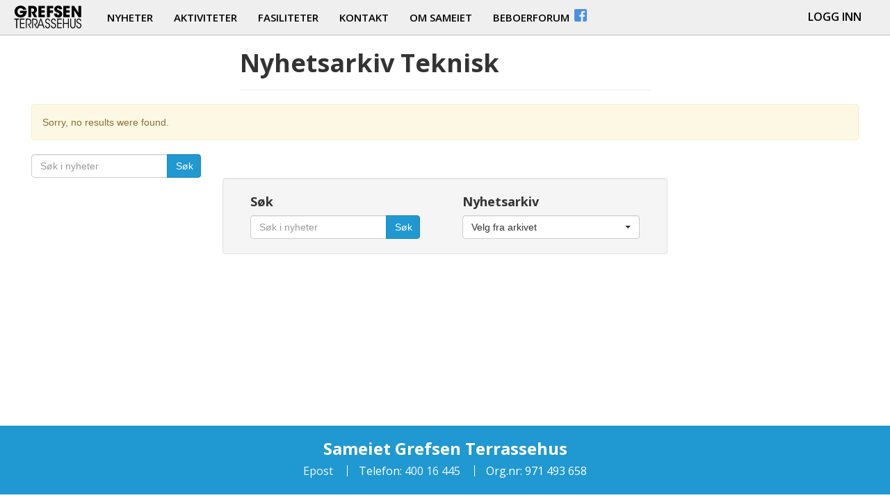

--- FILE ---
content_type: text/html; charset=UTF-8
request_url: https://grefsenterrassehus.no/category/teknisk/
body_size: 38200
content:

<!doctype html>
<html lang="nb-NO" xmlns:og="http://opengraphprotocol.org/schema/" xmlns:fb="http://www.facebook.com/2008/fbml">
  <head>
  <meta charset="utf-8">
  <meta http-equiv="x-ua-compatible" content="ie=edge">
  <meta name = "viewport" content = "user-scalable=no, width=device-width">
  <title>Teknisk &#8211; Sameiet Grefsen Terrassehus</title>
<meta name='robots' content='max-image-preview:large' />
	<style>img:is([sizes="auto" i], [sizes^="auto," i]) { contain-intrinsic-size: 3000px 1500px }</style>
	<link rel='dns-prefetch' href='//fonts.googleapis.com' />
<link rel="alternate" type="application/rss+xml" title="Sameiet Grefsen Terrassehus &raquo; Teknisk kategori-strøm" href="https://grefsenterrassehus.no/category/teknisk/feed/" />
<script type="text/javascript">
/* <![CDATA[ */
window._wpemojiSettings = {"baseUrl":"https:\/\/s.w.org\/images\/core\/emoji\/15.0.3\/72x72\/","ext":".png","svgUrl":"https:\/\/s.w.org\/images\/core\/emoji\/15.0.3\/svg\/","svgExt":".svg","source":{"concatemoji":"https:\/\/grefsenterrassehus.no\/wp\/wp-includes\/js\/wp-emoji-release.min.js?ver=6.7.2"}};
/*! This file is auto-generated */
!function(i,n){var o,s,e;function c(e){try{var t={supportTests:e,timestamp:(new Date).valueOf()};sessionStorage.setItem(o,JSON.stringify(t))}catch(e){}}function p(e,t,n){e.clearRect(0,0,e.canvas.width,e.canvas.height),e.fillText(t,0,0);var t=new Uint32Array(e.getImageData(0,0,e.canvas.width,e.canvas.height).data),r=(e.clearRect(0,0,e.canvas.width,e.canvas.height),e.fillText(n,0,0),new Uint32Array(e.getImageData(0,0,e.canvas.width,e.canvas.height).data));return t.every(function(e,t){return e===r[t]})}function u(e,t,n){switch(t){case"flag":return n(e,"\ud83c\udff3\ufe0f\u200d\u26a7\ufe0f","\ud83c\udff3\ufe0f\u200b\u26a7\ufe0f")?!1:!n(e,"\ud83c\uddfa\ud83c\uddf3","\ud83c\uddfa\u200b\ud83c\uddf3")&&!n(e,"\ud83c\udff4\udb40\udc67\udb40\udc62\udb40\udc65\udb40\udc6e\udb40\udc67\udb40\udc7f","\ud83c\udff4\u200b\udb40\udc67\u200b\udb40\udc62\u200b\udb40\udc65\u200b\udb40\udc6e\u200b\udb40\udc67\u200b\udb40\udc7f");case"emoji":return!n(e,"\ud83d\udc26\u200d\u2b1b","\ud83d\udc26\u200b\u2b1b")}return!1}function f(e,t,n){var r="undefined"!=typeof WorkerGlobalScope&&self instanceof WorkerGlobalScope?new OffscreenCanvas(300,150):i.createElement("canvas"),a=r.getContext("2d",{willReadFrequently:!0}),o=(a.textBaseline="top",a.font="600 32px Arial",{});return e.forEach(function(e){o[e]=t(a,e,n)}),o}function t(e){var t=i.createElement("script");t.src=e,t.defer=!0,i.head.appendChild(t)}"undefined"!=typeof Promise&&(o="wpEmojiSettingsSupports",s=["flag","emoji"],n.supports={everything:!0,everythingExceptFlag:!0},e=new Promise(function(e){i.addEventListener("DOMContentLoaded",e,{once:!0})}),new Promise(function(t){var n=function(){try{var e=JSON.parse(sessionStorage.getItem(o));if("object"==typeof e&&"number"==typeof e.timestamp&&(new Date).valueOf()<e.timestamp+604800&&"object"==typeof e.supportTests)return e.supportTests}catch(e){}return null}();if(!n){if("undefined"!=typeof Worker&&"undefined"!=typeof OffscreenCanvas&&"undefined"!=typeof URL&&URL.createObjectURL&&"undefined"!=typeof Blob)try{var e="postMessage("+f.toString()+"("+[JSON.stringify(s),u.toString(),p.toString()].join(",")+"));",r=new Blob([e],{type:"text/javascript"}),a=new Worker(URL.createObjectURL(r),{name:"wpTestEmojiSupports"});return void(a.onmessage=function(e){c(n=e.data),a.terminate(),t(n)})}catch(e){}c(n=f(s,u,p))}t(n)}).then(function(e){for(var t in e)n.supports[t]=e[t],n.supports.everything=n.supports.everything&&n.supports[t],"flag"!==t&&(n.supports.everythingExceptFlag=n.supports.everythingExceptFlag&&n.supports[t]);n.supports.everythingExceptFlag=n.supports.everythingExceptFlag&&!n.supports.flag,n.DOMReady=!1,n.readyCallback=function(){n.DOMReady=!0}}).then(function(){return e}).then(function(){var e;n.supports.everything||(n.readyCallback(),(e=n.source||{}).concatemoji?t(e.concatemoji):e.wpemoji&&e.twemoji&&(t(e.twemoji),t(e.wpemoji)))}))}((window,document),window._wpemojiSettings);
/* ]]> */
</script>
<link rel='stylesheet' id='login-with-ajax-css' href='https://grefsenterrassehus.no/app/themes/grefsen-theme/plugins/login-with-ajax/widget.css?ver=3.1.5' type='text/css' media='all' />
<link rel='stylesheet' id='dashicons-css' href='https://grefsenterrassehus.no/wp/wp-includes/css/dashicons.min.css?ver=6.7.2' type='text/css' media='all' />
<link rel='stylesheet' id='theme-my-login-css' href='https://grefsenterrassehus.no/app/plugins/theme-my-login-6-4-15/theme-my-login.css?ver=6.4.15' type='text/css' media='all' />
<style id='wp-emoji-styles-inline-css' type='text/css'>

	img.wp-smiley, img.emoji {
		display: inline !important;
		border: none !important;
		box-shadow: none !important;
		height: 1em !important;
		width: 1em !important;
		margin: 0 0.07em !important;
		vertical-align: -0.1em !important;
		background: none !important;
		padding: 0 !important;
	}
</style>
<link rel='stylesheet' id='wp-block-library-css' href='https://grefsenterrassehus.no/wp/wp-includes/css/dist/block-library/style.min.css?ver=6.7.2' type='text/css' media='all' />
<link rel='stylesheet' id='bb-tcs-editor-style-shared-css' href='https://grefsenterrassehus.no/app/themes/grefsen-theme/customeditor-style-shared.css' type='text/css' media='all' />
<style id='classic-theme-styles-inline-css' type='text/css'>
/*! This file is auto-generated */
.wp-block-button__link{color:#fff;background-color:#32373c;border-radius:9999px;box-shadow:none;text-decoration:none;padding:calc(.667em + 2px) calc(1.333em + 2px);font-size:1.125em}.wp-block-file__button{background:#32373c;color:#fff;text-decoration:none}
</style>
<style id='global-styles-inline-css' type='text/css'>
:root{--wp--preset--aspect-ratio--square: 1;--wp--preset--aspect-ratio--4-3: 4/3;--wp--preset--aspect-ratio--3-4: 3/4;--wp--preset--aspect-ratio--3-2: 3/2;--wp--preset--aspect-ratio--2-3: 2/3;--wp--preset--aspect-ratio--16-9: 16/9;--wp--preset--aspect-ratio--9-16: 9/16;--wp--preset--color--black: #000000;--wp--preset--color--cyan-bluish-gray: #abb8c3;--wp--preset--color--white: #ffffff;--wp--preset--color--pale-pink: #f78da7;--wp--preset--color--vivid-red: #cf2e2e;--wp--preset--color--luminous-vivid-orange: #ff6900;--wp--preset--color--luminous-vivid-amber: #fcb900;--wp--preset--color--light-green-cyan: #7bdcb5;--wp--preset--color--vivid-green-cyan: #00d084;--wp--preset--color--pale-cyan-blue: #8ed1fc;--wp--preset--color--vivid-cyan-blue: #0693e3;--wp--preset--color--vivid-purple: #9b51e0;--wp--preset--gradient--vivid-cyan-blue-to-vivid-purple: linear-gradient(135deg,rgba(6,147,227,1) 0%,rgb(155,81,224) 100%);--wp--preset--gradient--light-green-cyan-to-vivid-green-cyan: linear-gradient(135deg,rgb(122,220,180) 0%,rgb(0,208,130) 100%);--wp--preset--gradient--luminous-vivid-amber-to-luminous-vivid-orange: linear-gradient(135deg,rgba(252,185,0,1) 0%,rgba(255,105,0,1) 100%);--wp--preset--gradient--luminous-vivid-orange-to-vivid-red: linear-gradient(135deg,rgba(255,105,0,1) 0%,rgb(207,46,46) 100%);--wp--preset--gradient--very-light-gray-to-cyan-bluish-gray: linear-gradient(135deg,rgb(238,238,238) 0%,rgb(169,184,195) 100%);--wp--preset--gradient--cool-to-warm-spectrum: linear-gradient(135deg,rgb(74,234,220) 0%,rgb(151,120,209) 20%,rgb(207,42,186) 40%,rgb(238,44,130) 60%,rgb(251,105,98) 80%,rgb(254,248,76) 100%);--wp--preset--gradient--blush-light-purple: linear-gradient(135deg,rgb(255,206,236) 0%,rgb(152,150,240) 100%);--wp--preset--gradient--blush-bordeaux: linear-gradient(135deg,rgb(254,205,165) 0%,rgb(254,45,45) 50%,rgb(107,0,62) 100%);--wp--preset--gradient--luminous-dusk: linear-gradient(135deg,rgb(255,203,112) 0%,rgb(199,81,192) 50%,rgb(65,88,208) 100%);--wp--preset--gradient--pale-ocean: linear-gradient(135deg,rgb(255,245,203) 0%,rgb(182,227,212) 50%,rgb(51,167,181) 100%);--wp--preset--gradient--electric-grass: linear-gradient(135deg,rgb(202,248,128) 0%,rgb(113,206,126) 100%);--wp--preset--gradient--midnight: linear-gradient(135deg,rgb(2,3,129) 0%,rgb(40,116,252) 100%);--wp--preset--font-size--small: 13px;--wp--preset--font-size--medium: 20px;--wp--preset--font-size--large: 36px;--wp--preset--font-size--x-large: 42px;--wp--preset--spacing--20: 0.44rem;--wp--preset--spacing--30: 0.67rem;--wp--preset--spacing--40: 1rem;--wp--preset--spacing--50: 1.5rem;--wp--preset--spacing--60: 2.25rem;--wp--preset--spacing--70: 3.38rem;--wp--preset--spacing--80: 5.06rem;--wp--preset--shadow--natural: 6px 6px 9px rgba(0, 0, 0, 0.2);--wp--preset--shadow--deep: 12px 12px 50px rgba(0, 0, 0, 0.4);--wp--preset--shadow--sharp: 6px 6px 0px rgba(0, 0, 0, 0.2);--wp--preset--shadow--outlined: 6px 6px 0px -3px rgba(255, 255, 255, 1), 6px 6px rgba(0, 0, 0, 1);--wp--preset--shadow--crisp: 6px 6px 0px rgba(0, 0, 0, 1);}:where(.is-layout-flex){gap: 0.5em;}:where(.is-layout-grid){gap: 0.5em;}body .is-layout-flex{display: flex;}.is-layout-flex{flex-wrap: wrap;align-items: center;}.is-layout-flex > :is(*, div){margin: 0;}body .is-layout-grid{display: grid;}.is-layout-grid > :is(*, div){margin: 0;}:where(.wp-block-columns.is-layout-flex){gap: 2em;}:where(.wp-block-columns.is-layout-grid){gap: 2em;}:where(.wp-block-post-template.is-layout-flex){gap: 1.25em;}:where(.wp-block-post-template.is-layout-grid){gap: 1.25em;}.has-black-color{color: var(--wp--preset--color--black) !important;}.has-cyan-bluish-gray-color{color: var(--wp--preset--color--cyan-bluish-gray) !important;}.has-white-color{color: var(--wp--preset--color--white) !important;}.has-pale-pink-color{color: var(--wp--preset--color--pale-pink) !important;}.has-vivid-red-color{color: var(--wp--preset--color--vivid-red) !important;}.has-luminous-vivid-orange-color{color: var(--wp--preset--color--luminous-vivid-orange) !important;}.has-luminous-vivid-amber-color{color: var(--wp--preset--color--luminous-vivid-amber) !important;}.has-light-green-cyan-color{color: var(--wp--preset--color--light-green-cyan) !important;}.has-vivid-green-cyan-color{color: var(--wp--preset--color--vivid-green-cyan) !important;}.has-pale-cyan-blue-color{color: var(--wp--preset--color--pale-cyan-blue) !important;}.has-vivid-cyan-blue-color{color: var(--wp--preset--color--vivid-cyan-blue) !important;}.has-vivid-purple-color{color: var(--wp--preset--color--vivid-purple) !important;}.has-black-background-color{background-color: var(--wp--preset--color--black) !important;}.has-cyan-bluish-gray-background-color{background-color: var(--wp--preset--color--cyan-bluish-gray) !important;}.has-white-background-color{background-color: var(--wp--preset--color--white) !important;}.has-pale-pink-background-color{background-color: var(--wp--preset--color--pale-pink) !important;}.has-vivid-red-background-color{background-color: var(--wp--preset--color--vivid-red) !important;}.has-luminous-vivid-orange-background-color{background-color: var(--wp--preset--color--luminous-vivid-orange) !important;}.has-luminous-vivid-amber-background-color{background-color: var(--wp--preset--color--luminous-vivid-amber) !important;}.has-light-green-cyan-background-color{background-color: var(--wp--preset--color--light-green-cyan) !important;}.has-vivid-green-cyan-background-color{background-color: var(--wp--preset--color--vivid-green-cyan) !important;}.has-pale-cyan-blue-background-color{background-color: var(--wp--preset--color--pale-cyan-blue) !important;}.has-vivid-cyan-blue-background-color{background-color: var(--wp--preset--color--vivid-cyan-blue) !important;}.has-vivid-purple-background-color{background-color: var(--wp--preset--color--vivid-purple) !important;}.has-black-border-color{border-color: var(--wp--preset--color--black) !important;}.has-cyan-bluish-gray-border-color{border-color: var(--wp--preset--color--cyan-bluish-gray) !important;}.has-white-border-color{border-color: var(--wp--preset--color--white) !important;}.has-pale-pink-border-color{border-color: var(--wp--preset--color--pale-pink) !important;}.has-vivid-red-border-color{border-color: var(--wp--preset--color--vivid-red) !important;}.has-luminous-vivid-orange-border-color{border-color: var(--wp--preset--color--luminous-vivid-orange) !important;}.has-luminous-vivid-amber-border-color{border-color: var(--wp--preset--color--luminous-vivid-amber) !important;}.has-light-green-cyan-border-color{border-color: var(--wp--preset--color--light-green-cyan) !important;}.has-vivid-green-cyan-border-color{border-color: var(--wp--preset--color--vivid-green-cyan) !important;}.has-pale-cyan-blue-border-color{border-color: var(--wp--preset--color--pale-cyan-blue) !important;}.has-vivid-cyan-blue-border-color{border-color: var(--wp--preset--color--vivid-cyan-blue) !important;}.has-vivid-purple-border-color{border-color: var(--wp--preset--color--vivid-purple) !important;}.has-vivid-cyan-blue-to-vivid-purple-gradient-background{background: var(--wp--preset--gradient--vivid-cyan-blue-to-vivid-purple) !important;}.has-light-green-cyan-to-vivid-green-cyan-gradient-background{background: var(--wp--preset--gradient--light-green-cyan-to-vivid-green-cyan) !important;}.has-luminous-vivid-amber-to-luminous-vivid-orange-gradient-background{background: var(--wp--preset--gradient--luminous-vivid-amber-to-luminous-vivid-orange) !important;}.has-luminous-vivid-orange-to-vivid-red-gradient-background{background: var(--wp--preset--gradient--luminous-vivid-orange-to-vivid-red) !important;}.has-very-light-gray-to-cyan-bluish-gray-gradient-background{background: var(--wp--preset--gradient--very-light-gray-to-cyan-bluish-gray) !important;}.has-cool-to-warm-spectrum-gradient-background{background: var(--wp--preset--gradient--cool-to-warm-spectrum) !important;}.has-blush-light-purple-gradient-background{background: var(--wp--preset--gradient--blush-light-purple) !important;}.has-blush-bordeaux-gradient-background{background: var(--wp--preset--gradient--blush-bordeaux) !important;}.has-luminous-dusk-gradient-background{background: var(--wp--preset--gradient--luminous-dusk) !important;}.has-pale-ocean-gradient-background{background: var(--wp--preset--gradient--pale-ocean) !important;}.has-electric-grass-gradient-background{background: var(--wp--preset--gradient--electric-grass) !important;}.has-midnight-gradient-background{background: var(--wp--preset--gradient--midnight) !important;}.has-small-font-size{font-size: var(--wp--preset--font-size--small) !important;}.has-medium-font-size{font-size: var(--wp--preset--font-size--medium) !important;}.has-large-font-size{font-size: var(--wp--preset--font-size--large) !important;}.has-x-large-font-size{font-size: var(--wp--preset--font-size--x-large) !important;}
:where(.wp-block-post-template.is-layout-flex){gap: 1.25em;}:where(.wp-block-post-template.is-layout-grid){gap: 1.25em;}
:where(.wp-block-columns.is-layout-flex){gap: 2em;}:where(.wp-block-columns.is-layout-grid){gap: 2em;}
:root :where(.wp-block-pullquote){font-size: 1.5em;line-height: 1.6;}
</style>
<link rel='stylesheet' id='ssbaFont-css' href='//fonts.googleapis.com/css?family=Indie+Flower&#038;ver=6.7.2' type='text/css' media='all' />
<link rel='stylesheet' id='woocommerce-layout-css' href='https://grefsenterrassehus.no/app/plugins/woocommerce/assets/css/woocommerce-layout.css?ver=9.8.5' type='text/css' media='all' />
<link rel='stylesheet' id='woocommerce-smallscreen-css' href='https://grefsenterrassehus.no/app/plugins/woocommerce/assets/css/woocommerce-smallscreen.css?ver=9.8.5' type='text/css' media='only screen and (max-width: 768px)' />
<link rel='stylesheet' id='woocommerce-general-css' href='https://grefsenterrassehus.no/app/plugins/woocommerce/assets/css/woocommerce.css?ver=9.8.5' type='text/css' media='all' />
<style id='woocommerce-inline-inline-css' type='text/css'>
.woocommerce form .form-row .required { visibility: visible; }
</style>
<link rel='stylesheet' id='brands-styles-css' href='https://grefsenterrassehus.no/app/plugins/woocommerce/assets/css/brands.css?ver=9.8.5' type='text/css' media='all' />
<link rel='stylesheet' id='tablepress-default-css' href='https://grefsenterrassehus.no/app/plugins/tablepress/css/build/default.css?ver=2.1.1' type='text/css' media='all' />
<link rel='stylesheet' id='sage/css-css' href='https://grefsenterrassehus.no/app/themes/grefsen-theme/dist/styles/main-d3fad86194.css' type='text/css' media='all' />
<script type="text/javascript" src="https://grefsenterrassehus.no/wp/wp-includes/js/jquery/jquery.min.js?ver=3.7.1" id="jquery-core-js"></script>
<script type="text/javascript" src="https://grefsenterrassehus.no/wp/wp-includes/js/jquery/jquery-migrate.min.js?ver=3.4.1" id="jquery-migrate-js"></script>
<script type="text/javascript" id="login-with-ajax-js-extra">
/* <![CDATA[ */
var LWA = {"ajaxurl":"https:\/\/grefsenterrassehus.no\/wp\/wp-admin\/admin-ajax.php"};
/* ]]> */
</script>
<script type="text/javascript" src="https://grefsenterrassehus.no/app/themes/grefsen-theme/plugins/login-with-ajax/login-with-ajax.source.js?ver=3.1.5" id="login-with-ajax-js"></script>
<script type="text/javascript" src="https://grefsenterrassehus.no/app/plugins/woocommerce/assets/js/jquery-blockui/jquery.blockUI.min.js?ver=2.7.0-wc.9.8.5" id="jquery-blockui-js" defer="defer" data-wp-strategy="defer"></script>
<script type="text/javascript" src="https://grefsenterrassehus.no/app/plugins/woocommerce/assets/js/js-cookie/js.cookie.min.js?ver=2.1.4-wc.9.8.5" id="js-cookie-js" defer="defer" data-wp-strategy="defer"></script>
<script type="text/javascript" id="woocommerce-js-extra">
/* <![CDATA[ */
var woocommerce_params = {"ajax_url":"\/wp\/wp-admin\/admin-ajax.php","wc_ajax_url":"\/?wc-ajax=%%endpoint%%","i18n_password_show":"Show password","i18n_password_hide":"Hide password"};
/* ]]> */
</script>
<script type="text/javascript" src="https://grefsenterrassehus.no/app/plugins/woocommerce/assets/js/frontend/woocommerce.min.js?ver=9.8.5" id="woocommerce-js" defer="defer" data-wp-strategy="defer"></script>
<link rel="https://api.w.org/" href="https://grefsenterrassehus.no/wp-json/" /><link rel="alternate" title="JSON" type="application/json" href="https://grefsenterrassehus.no/wp-json/wp/v2/categories/8" /><link rel="EditURI" type="application/rsd+xml" title="RSD" href="https://grefsenterrassehus.no/wp/xmlrpc.php?rsd" />
<meta name="generator" content="WordPress 6.7.2" />
<meta name="generator" content="WooCommerce 9.8.5" />
	<link rel="preconnect" href="https://fonts.googleapis.com">
	<link rel="preconnect" href="https://fonts.gstatic.com">
	<link href='https://fonts.googleapis.com/css2?display=swap&family=Open+Sans:wght@400;600;700' rel='stylesheet'>
		<!-- GA Google Analytics @ https://m0n.co/ga -->
		<script>
			(function(i,s,o,g,r,a,m){i['GoogleAnalyticsObject']=r;i[r]=i[r]||function(){
			(i[r].q=i[r].q||[]).push(arguments)},i[r].l=1*new Date();a=s.createElement(o),
			m=s.getElementsByTagName(o)[0];a.async=1;a.src=g;m.parentNode.insertBefore(a,m)
			})(window,document,'script','https://www.google-analytics.com/analytics.js','ga');
			ga('create', 'UA-86648170-1', 'auto');
			ga('set', 'forceSSL', true);
			ga('send', 'pageview');
		</script>

	<style type="text/css">	.ssba {
									
									
									
									
								}
								.ssba img
								{
									width: 35px !important;
									padding: 6px;
									border:  0;
									box-shadow: none !important;
									display: inline !important;
									vertical-align: middle;
								}
								.ssba, .ssba a
								{
									text-decoration:none;
									border:0;
									background: none;
									font-family: Indie Flower;
									font-size: 	20px;
									
									font-weight: bold;
								}</style>	<noscript><style>.woocommerce-product-gallery{ opacity: 1 !important; }</style></noscript>
		<style id="egf-frontend-styles" type="text/css">
		h1, h2, h3, h4 {font-family: 'Open Sans', sans-serif;font-style: normal;font-weight: 700;} h5, h6, p, li {font-family: 'Open Sans', sans-serif;font-size: 16px;font-style: normal;font-weight: 400;text-decoration: none;text-transform: none;} .menu-item {font-family: 'Open Sans', sans-serif;font-size: 15px;font-style: normal;font-weight: 600;line-height: 2.1;text-decoration: none;text-transform: uppercase;} p {} h1 {} h2 {} h3 {} h4 {} h5 {} h6 {} 	</style>
	</head>
  <body class="archive category category-teknisk category-8 theme-grefsen-theme woocommerce-no-js">
    <!--[if IE]>
      <div class="alert alert-warning">
        You are using an <strong>outdated</strong> browser. Please <a href="http://browsehappy.com/">upgrade your browser</a> to improve your experience.      </div>
    <![endif]-->
    

<header class="banner navbar navbar-default navbar-fixed-top">
	<div class="navbar-header">
		<button type="button" class="navbar-toggle collapsed" data-toggle="collapse" data-target=".navbar-collapse">
			<span class="sr-only">Toggle navigation</span>
			<span class="icon-bar"></span>
			<span class="icon-bar"></span>
			<span class="icon-bar"></span>
		</button>
	

		<div class="navbar-brand" id = "a-top">
			<a href="#top"><div class="logo" alt="Sameiet Grefsen Terrassehus"></div></a>
		</div>
	</div>

	<nav class="collapse navbar-collapse" role="navigation">
		<ul class = "nav navbar-nav navbar-right">
			<li class="menu-item" id="login"><div class="lwa lwa-template-modal">	<a href="https://grefsenterrassehus.no/login/" class="lwa-links-modal">Logg inn</a>
	
	<div class="lwa-modal" style="display:none;">

		<h3>Innlogging</h3>
		<form name="lwa-form" class="lwa-form" action="https://grefsenterrassehus.no/login/" method="post">
			<span class="lwa-status"></span>

			<div class="form-group">
				<input type="text" name="log" placeholder="Brukernavn" id="lwa_user_login" class="form-control" />
			</div>	
			<div class="form-group">
				<input type="password" name="pwd" placeholder="Passord" id="lwa_user_pass" class="form-control" value="" />
			</div>
						<div class="form-group">
				<input type="submit" name="wp-submit" class="lwa-wp-submit btn btn-primary pull-right" value="Logg Inn" tabindex="100" />
				<input type="hidden" name="lwa_profile_link" value="0" />
				<input type="hidden" name="login-with-ajax" value="login" />
				<input type="hidden" id='redirector' name="redirect_to" value="https://grefsenterrassehus.no" />
									<!--<input type="hidden" name="redirect_to" value="" />-->

							</div>
			<div class="form-group">
				<input name="rememberme" type="checkbox" id="lwa_rememberme" value="forever" /> <label>Husk meg</label>
			</div>
			
						
			<div>
									
					<a href="https://grefsenterrassehus.no/register-2/" class="lwa-links-register-inline"><H3>Registrering</H3></a>
							</div>
			<div>
									<a class="lwa-links-remember" href="https://grefsenterrassehus.no/lostpassword/" title="Passord gjenoppretting"><h3>Mistet passordet?</h3></a>
							</div></form>




					<form name="lwa-remember" class="lwa-remember" action="https://grefsenterrassehus.no/lostpassword/" method="post" style="display:none;">
				<span class="lwa-status"></span>


				<strong>Glemt Passord</strong>         
				<div class="form-group">
					<input type="text" class="form-control" name="user_login" id="lwa_user_remember"  placeholder="din epostadresse" />
				</div>

								<div class="row">
					<div class="form-group col-xs-6">
						<input type="submit" class="btn btn-primary" value="Nytt Passord" />
					</div>
					<div class="form-group col-xs-6">
						<a href="#" class="btn btn-default lwa-links-remember-cancel">Avbryt</a>
						<input type="hidden" name="login-with-ajax" value="remember" />
					</div>
				</div>
			</form>
		
  
					<div class="lwa-register" style="display:none;">
				<form name="lwa-register"  action="https://grefsenterrassehus.no/register-2/" method="post">
					<span class="lwa-status"></span>
					
					<strong>Registrer deg for denne siden</strong>         
					
										<div class="form-group">
						<input type="text" class="form-control" name="user_login" id="user_login"  placeholder="Brukernavn" />
					</div>
					
										<div class="form-group">
						<input type="text" name="user_email" class="form-control" id="user_email"  placeholder="Epost" />
					</div>
					<div class="form-group">
							<input class="form-control" id="first_name" type="text" size="35"  placeholder="Fornavn" value="" name="first_name" /><br>		
	<input class="form-control" id="last_name" type="text"  size="35"  placeholder="Etternavn" value="" name="last_name" /><br>	
	<input class="form-control" id="apartmentnr" type="number" placeholder="Leilighetsnummer" value="" name="apartmentnr" /><br>
	<select class="form-control" name="apartmenttype">
		<option value="" disabled selected>Velg boform</option>
		<option value="selveier">Seksjonseier/familiemedlem</option>
		<option value="leietaker">Leietaker</option>
	</select>
						</div>
					
					<div class="form-group col-xs-6">
						<input type="submit" class="btn btn-primary" value="Registrer" tabindex="100" />
					</div>
					<div class="form-group col-xs-6">
						<a href="#" class="btn btn-default lwa-links-register-inline-cancel">Avbryt</a>
					</div>
					<input type="hidden" name="login-with-ajax" value="register" />

				</form>
			</div>
		
	</div>





	
</div></li>
		</ul>  
		<ul class="nav navbar-nav navbar-left">
			<li class="menu-item" id = "a-news"><a href="#news">nyheter</a></li>
			<li class="menu-item" id = "a-activities"><a href="#activities">aktiviteter</a></li>
			<li class="menu-item" id = "a-facilities"><a href="#facilities">fasiliteter</a></li>
			<li class="menu-item" id = "a-contact"><a href="#contact">kontakt</a></li>
			<li class="menu-item" id = "a-about"><a  href="#about">om sameiet</a></li>
			<li class="menu-item" id = "beboerforum"><a  href="https://www.facebook.com/groups/grefsenterrasseforum">beboerforum <img style="margin-top:-10px;" src="https://grefsenterrassehus.no/app/themes/grefsen-theme/dist/images/icons8-facebook-24.png"/></a></li>
		</ul>
		
	</nav>
</header>

    <div class="wrap container" role="document">
      <div class="content row">
        <main class="main">
          
<div class="page-header archive-news-content">
  <h1>Nyhetsarkiv Teknisk</h1>
</div>
<br>

  <div class="alert alert-warning">
    Sorry, no results were found.  </div>
  
<div class="row">

    <div class="col-sm-12">

        <form  action="/" method="get" class="form-horizontal search-form">
            <div class="input-group">
                <input type="text" name="s" id="search" value="" class="form-control" aria-label="Søk i nyheter" placeholder="Søk i nyheter" />
                <input type="hidden" name="post_type" value="news" />
                <div class="input-group-btn"><input type="submit" class="btn btn-primary" value="Søk" /></div>
            </div>
        </form>
    </div>
</div>

<div class="archive-news-content">
	<div class="search-archive well row">
	
	<div class="col-sm-6 col-xs-12">
		<h4>Søk</h4>
		
<div class="row">

    <div class="col-sm-12">

        <form  action="/" method="get" class="form-horizontal search-form">
            <div class="input-group">
                <input type="text" name="s" id="search" value="" class="form-control" aria-label="Søk i nyheter" placeholder="Søk i nyheter" />
                <input type="hidden" name="post_type" value="news" />
                <div class="input-group-btn"><input type="submit" class="btn btn-primary" value="Søk" /></div>
            </div>
        </form>
    </div>
</div>
	</div>


	<div class="col-sm-6 col-xs-12 ">
		<h4>Nyhetsarkiv</h4>

		<select class="selectpicker" data-width="100%" onchange="document.location.href=this.options[this.selectedIndex].value">
			<option>Velg fra arkivet</option> 
				<option value='https://grefsenterrassehus.no/2025/04/?post_type=news'> april 2025 &nbsp;(1)</option>
	<option value='https://grefsenterrassehus.no/2024/03/?post_type=news'> mars 2024 &nbsp;(1)</option>
	<option value='https://grefsenterrassehus.no/2023/06/?post_type=news'> juni 2023 &nbsp;(1)</option>
	<option value='https://grefsenterrassehus.no/2023/03/?post_type=news'> mars 2023 &nbsp;(1)</option>
	<option value='https://grefsenterrassehus.no/2023/01/?post_type=news'> januar 2023 &nbsp;(3)</option>
	<option value='https://grefsenterrassehus.no/2022/12/?post_type=news'> desember 2022 &nbsp;(2)</option>
	<option value='https://grefsenterrassehus.no/2022/11/?post_type=news'> november 2022 &nbsp;(2)</option>
	<option value='https://grefsenterrassehus.no/2022/10/?post_type=news'> oktober 2022 &nbsp;(4)</option>
	<option value='https://grefsenterrassehus.no/2022/09/?post_type=news'> september 2022 &nbsp;(7)</option>
	<option value='https://grefsenterrassehus.no/2022/08/?post_type=news'> august 2022 &nbsp;(8)</option>
	<option value='https://grefsenterrassehus.no/2022/07/?post_type=news'> juli 2022 &nbsp;(1)</option>
	<option value='https://grefsenterrassehus.no/2022/06/?post_type=news'> juni 2022 &nbsp;(5)</option>
	<option value='https://grefsenterrassehus.no/2022/05/?post_type=news'> mai 2022 &nbsp;(1)</option>
	<option value='https://grefsenterrassehus.no/2022/04/?post_type=news'> april 2022 &nbsp;(4)</option>
	<option value='https://grefsenterrassehus.no/2022/03/?post_type=news'> mars 2022 &nbsp;(10)</option>
	<option value='https://grefsenterrassehus.no/2022/02/?post_type=news'> februar 2022 &nbsp;(10)</option>
	<option value='https://grefsenterrassehus.no/2022/01/?post_type=news'> januar 2022 &nbsp;(5)</option>
	<option value='https://grefsenterrassehus.no/2021/12/?post_type=news'> desember 2021 &nbsp;(11)</option>
	<option value='https://grefsenterrassehus.no/2021/11/?post_type=news'> november 2021 &nbsp;(9)</option>
	<option value='https://grefsenterrassehus.no/2021/10/?post_type=news'> oktober 2021 &nbsp;(8)</option>
	<option value='https://grefsenterrassehus.no/2021/09/?post_type=news'> september 2021 &nbsp;(4)</option>
	<option value='https://grefsenterrassehus.no/2021/08/?post_type=news'> august 2021 &nbsp;(2)</option>
	<option value='https://grefsenterrassehus.no/2021/07/?post_type=news'> juli 2021 &nbsp;(3)</option>
	<option value='https://grefsenterrassehus.no/2021/06/?post_type=news'> juni 2021 &nbsp;(5)</option>
	<option value='https://grefsenterrassehus.no/2021/05/?post_type=news'> mai 2021 &nbsp;(4)</option>
	<option value='https://grefsenterrassehus.no/2021/04/?post_type=news'> april 2021 &nbsp;(4)</option>
	<option value='https://grefsenterrassehus.no/2021/03/?post_type=news'> mars 2021 &nbsp;(6)</option>
	<option value='https://grefsenterrassehus.no/2021/02/?post_type=news'> februar 2021 &nbsp;(3)</option>
	<option value='https://grefsenterrassehus.no/2021/01/?post_type=news'> januar 2021 &nbsp;(4)</option>
	<option value='https://grefsenterrassehus.no/2020/12/?post_type=news'> desember 2020 &nbsp;(5)</option>
	<option value='https://grefsenterrassehus.no/2020/11/?post_type=news'> november 2020 &nbsp;(5)</option>
	<option value='https://grefsenterrassehus.no/2020/10/?post_type=news'> oktober 2020 &nbsp;(8)</option>
	<option value='https://grefsenterrassehus.no/2020/09/?post_type=news'> september 2020 &nbsp;(5)</option>
	<option value='https://grefsenterrassehus.no/2020/08/?post_type=news'> august 2020 &nbsp;(7)</option>
	<option value='https://grefsenterrassehus.no/2020/07/?post_type=news'> juli 2020 &nbsp;(1)</option>
	<option value='https://grefsenterrassehus.no/2020/06/?post_type=news'> juni 2020 &nbsp;(9)</option>
	<option value='https://grefsenterrassehus.no/2020/05/?post_type=news'> mai 2020 &nbsp;(3)</option>
	<option value='https://grefsenterrassehus.no/2020/04/?post_type=news'> april 2020 &nbsp;(1)</option>
	<option value='https://grefsenterrassehus.no/2020/03/?post_type=news'> mars 2020 &nbsp;(11)</option>
	<option value='https://grefsenterrassehus.no/2020/02/?post_type=news'> februar 2020 &nbsp;(2)</option>
	<option value='https://grefsenterrassehus.no/2020/01/?post_type=news'> januar 2020 &nbsp;(4)</option>
	<option value='https://grefsenterrassehus.no/2019/12/?post_type=news'> desember 2019 &nbsp;(1)</option>
	<option value='https://grefsenterrassehus.no/2019/11/?post_type=news'> november 2019 &nbsp;(5)</option>
	<option value='https://grefsenterrassehus.no/2019/10/?post_type=news'> oktober 2019 &nbsp;(5)</option>
	<option value='https://grefsenterrassehus.no/2019/09/?post_type=news'> september 2019 &nbsp;(2)</option>
	<option value='https://grefsenterrassehus.no/2019/08/?post_type=news'> august 2019 &nbsp;(8)</option>
	<option value='https://grefsenterrassehus.no/2019/07/?post_type=news'> juli 2019 &nbsp;(3)</option>
	<option value='https://grefsenterrassehus.no/2019/05/?post_type=news'> mai 2019 &nbsp;(4)</option>
	<option value='https://grefsenterrassehus.no/2019/04/?post_type=news'> april 2019 &nbsp;(6)</option>
	<option value='https://grefsenterrassehus.no/2019/03/?post_type=news'> mars 2019 &nbsp;(5)</option>
	<option value='https://grefsenterrassehus.no/2019/02/?post_type=news'> februar 2019 &nbsp;(5)</option>
	<option value='https://grefsenterrassehus.no/2019/01/?post_type=news'> januar 2019 &nbsp;(9)</option>
	<option value='https://grefsenterrassehus.no/2018/12/?post_type=news'> desember 2018 &nbsp;(2)</option>
	<option value='https://grefsenterrassehus.no/2018/11/?post_type=news'> november 2018 &nbsp;(5)</option>
	<option value='https://grefsenterrassehus.no/2018/10/?post_type=news'> oktober 2018 &nbsp;(4)</option>
	<option value='https://grefsenterrassehus.no/2018/09/?post_type=news'> september 2018 &nbsp;(4)</option>
	<option value='https://grefsenterrassehus.no/2018/08/?post_type=news'> august 2018 &nbsp;(2)</option>
	<option value='https://grefsenterrassehus.no/2018/07/?post_type=news'> juli 2018 &nbsp;(2)</option>
	<option value='https://grefsenterrassehus.no/2018/06/?post_type=news'> juni 2018 &nbsp;(6)</option>
	<option value='https://grefsenterrassehus.no/2018/05/?post_type=news'> mai 2018 &nbsp;(3)</option>
	<option value='https://grefsenterrassehus.no/2018/04/?post_type=news'> april 2018 &nbsp;(6)</option>
	<option value='https://grefsenterrassehus.no/2018/03/?post_type=news'> mars 2018 &nbsp;(5)</option>
	<option value='https://grefsenterrassehus.no/2018/02/?post_type=news'> februar 2018 &nbsp;(3)</option>
	<option value='https://grefsenterrassehus.no/2018/01/?post_type=news'> januar 2018 &nbsp;(4)</option>
	<option value='https://grefsenterrassehus.no/2017/12/?post_type=news'> desember 2017 &nbsp;(7)</option>
	<option value='https://grefsenterrassehus.no/2017/11/?post_type=news'> november 2017 &nbsp;(6)</option>
	<option value='https://grefsenterrassehus.no/2017/10/?post_type=news'> oktober 2017 &nbsp;(5)</option>
	<option value='https://grefsenterrassehus.no/2017/09/?post_type=news'> september 2017 &nbsp;(7)</option>
	<option value='https://grefsenterrassehus.no/2017/08/?post_type=news'> august 2017 &nbsp;(4)</option>
	<option value='https://grefsenterrassehus.no/2017/07/?post_type=news'> juli 2017 &nbsp;(5)</option>
	<option value='https://grefsenterrassehus.no/2017/06/?post_type=news'> juni 2017 &nbsp;(3)</option>
	<option value='https://grefsenterrassehus.no/2017/05/?post_type=news'> mai 2017 &nbsp;(7)</option>
	<option value='https://grefsenterrassehus.no/2017/04/?post_type=news'> april 2017 &nbsp;(5)</option>
	<option value='https://grefsenterrassehus.no/2017/03/?post_type=news'> mars 2017 &nbsp;(1)</option>
	<option value='https://grefsenterrassehus.no/2017/02/?post_type=news'> februar 2017 &nbsp;(5)</option>
	<option value='https://grefsenterrassehus.no/2017/01/?post_type=news'> januar 2017 &nbsp;(1)</option>
			</select>	
		</div>
	</div>
</div></div>
        </main><!-- /.main -->
        
      </div><!-- /.content -->
    </div><!-- /.wrap -->
    <footer class="content-info">
	<div class="container text-center">
		
			<h3 class=""><strong>Sameiet Grefsen Terrassehus</strong></h3>
		
		
			<div class="details">
				<ul>
					<li><a href="mailto:styrekontor@grefsenterrassehus.no" target="_self">Epost</a></li>
					<li>Telefon:<a href="tel:40016445"> 400 16 445</a></li>
					<li>Org.nr: 971 493 658</li>
				</ul>
			</div>
		
	</div>
</footer>
	<script type='text/javascript'>
		(function () {
			var c = document.body.className;
			c = c.replace(/woocommerce-no-js/, 'woocommerce-js');
			document.body.className = c;
		})();
	</script>
	<link rel='stylesheet' id='wc-blocks-style-css' href='https://grefsenterrassehus.no/app/plugins/woocommerce/assets/client/blocks/wc-blocks.css?ver=wc-9.8.5' type='text/css' media='all' />
<script type="text/javascript" src="https://grefsenterrassehus.no/app/plugins/simple-share-buttons-adder/js/ssba.min.js?ver=6.7.2" id="ssba-js"></script>
<script type="text/javascript" src="https://grefsenterrassehus.no/app/plugins/woocommerce/assets/js/sourcebuster/sourcebuster.min.js?ver=9.8.5" id="sourcebuster-js-js"></script>
<script type="text/javascript" id="wc-order-attribution-js-extra">
/* <![CDATA[ */
var wc_order_attribution = {"params":{"lifetime":1.0e-5,"session":30,"base64":false,"ajaxurl":"https:\/\/grefsenterrassehus.no\/wp\/wp-admin\/admin-ajax.php","prefix":"wc_order_attribution_","allowTracking":true},"fields":{"source_type":"current.typ","referrer":"current_add.rf","utm_campaign":"current.cmp","utm_source":"current.src","utm_medium":"current.mdm","utm_content":"current.cnt","utm_id":"current.id","utm_term":"current.trm","utm_source_platform":"current.plt","utm_creative_format":"current.fmt","utm_marketing_tactic":"current.tct","session_entry":"current_add.ep","session_start_time":"current_add.fd","session_pages":"session.pgs","session_count":"udata.vst","user_agent":"udata.uag"}};
/* ]]> */
</script>
<script type="text/javascript" src="https://grefsenterrassehus.no/app/plugins/woocommerce/assets/js/frontend/order-attribution.min.js?ver=9.8.5" id="wc-order-attribution-js"></script>
<script type="text/javascript" id="sage/js-js-extra">
/* <![CDATA[ */
var ajax_object = {"ajax_url":"https:\/\/grefsenterrassehus.no\/wp\/wp-admin\/admin-ajax.php"};
/* ]]> */
</script>
<script type="text/javascript" src="https://grefsenterrassehus.no/app/themes/grefsen-theme/dist/scripts/main-f5b0ce8047.js" id="sage/js-js"></script>
  </body>
</html>


--- FILE ---
content_type: text/css
request_url: https://grefsenterrassehus.no/app/themes/grefsen-theme/plugins/login-with-ajax/widget.css?ver=3.1.5
body_size: 4063
content:
@charset "utf-8";



#lwa_user_remember{
    width: 300px;
}


#branding {
    z-index: 9996;
}

/* a little naughty, twentyeleven fix */
.lwa {
    margin-bottom: 10px;

}

form.lwa-form, form.lwa-remember, div.lwa-register form {
    position: relative;
}

.lwa table {
    width: 100% !important;
    margin: 0px !important;
    border: none !important;
    border-spacing: 0;
    border-collapse: collapse;
}

.lwa .lwa th {
    padding: 0;
    border-spacing: 0;
    border: none !important;
}

.lwa  {
    padding-top: 10px;
    vertical-align: top;
    background-color: none;
}

/*Logged out CSS*/
.lwa .lwa-username-label, .lwa .lwa-password-label {
    padding-right: 10px;
    vertical-align: middle;
}

.lwa-password input, .lwa-username input, .lwa-email input, .lwa-remember-email input {
    margin: 0px;
    width: 96%;
    padding-left: 2%;
    padding-right: 2%;
}

.lwa-loading {
    position: absolute;
    width: 100%;
    height: 100%;
    background: #FFFFFF url(loading.gif) 50% 50% no-repeat;
    left: 0px;
    top: 0px;
    opacity: 0.8;
    filter: alpha(opacity=80)
}

.lwa-status {
    margin: 0px 0px 5px;
    padding: 10px 10px;
    color: #333;
    border-radius: 3px;
    display: none;
}

.lwa-status-invalid, .lwa-status-confirm {
    display: block !important;
}

.lwa-status-invalid {
    background-color: #FFEBE8;
    border: 1px solid #C00;
}

.lwa-status-confirm {
    background-color: #f1fff0;
    border: 1px solid #a8d144;
}

/*Logged In CSS*/
.lwa-avatar {
    width: 60px;
    padding-right: 10px;
}

.lwa-info {

}

/*Forgotten password*/
.lwa-remember {
    margin-top: 10px;
    display: none;
}

/*Registration*/
.lwa .lwa-register {
    margin-top: 10px;
    display: none;
}

/*OpenID specific*/
.lwa-register hr {
    display: block;
}

.lwa-register #openid_identifier {
    width: auto;
}

/* Modals CSS */
.lwa-modal-bg {
    position: fixed;
    height: 100%;
    width: 100%;
    background: #000;
    background: rgba(0, 0, 0, .8);
    z-index: 100;
    display: none;
    top: 0;
    left: 0;
}

.lwa-modal {

    visibility: hidden;
    top: 100px;
    left: 50%;
    margin-left: -180px;
    width: 360px;
    background: #fefefe;
    position: absolute;
    z-index: 101;
    padding: 30px 40px 34px;
    border-radius: 5px;
    -moz-border-radius: 5px;
    -webkit-border-radius: 5px;
    -moz-box-shadow: 0 0 10px rgba(0, 0, 0, .4);
    -webkit-box-shadow: 0 0 10px rgba(0, 0, 0, .4);
    -box-shadow: 0 0 10px rgba(0, 0, 0, .4);
}

.lwa-modal h4, .lwa-modal p {
    margin-bottom: 10px;
}

.lwa-modal .lwa-modal-close {
    font-size: 30px;
    line-height: .5;
    position: absolute;
    top: 8px;
    right: 11px;
    color: #aaa;
    text-shadow: 0 -1px 1px rbga(0, 0, 0, .6);
    font-weight: bold;
    cursor: pointer;
}

/* divs-only */
.lwa-divs-only p {
    margin: 8px 0px 5px !important;
}

.lwa-divs-only input[type="text"] {
    margin: 5px 0px 10px;
}

.lwa-divs-only .lwa-submit-button, .lwa-divs-only .lwa-links {
    margin-top: 5px;
}

.lwa-divs-only .lwa-form .lwa-submit-button {
    float: right;
}

.lwa-divs-only .lwa-remember, .lwa-divs-only .lwa-register {
    clear: both;
}


/*Modal Template*/
/*
.lwa-template--modal .lwa-modal-box { background-color:#fff; color:#333;  width:350px; padding:15px; text-align:left;  border:2px solid #333; opacity:0.8; -moz-border-radius:6px; -webkit-border-radius:6px; -moz-box-shadow: 0 0 50px #ccc; -webkit-box-shadow: 0 0 50px #ccc; }
.lwa-template--modal .lwa-modal-box h4 { font-size:16px; margin:0px; padding:0px; }	
.lwa-template--modal .lwa-modal-box .close { background:url(modal/close.png) 0px 0px no-repeat  !important; position:absolute; right:-15px; top:-15px; cursor:pointer; height:35px; width:35px; border:none; padding:0px; margin:0px; }
.lwa-template--modal .lwa-modal-box #wp-submit { display:block; clear:both; }
*/


--- FILE ---
content_type: application/javascript
request_url: https://grefsenterrassehus.no/app/themes/grefsen-theme/dist/scripts/main-f5b0ce8047.js
body_size: 492446
content:
var _gsScope="undefined"!=typeof module&&module.exports&&"undefined"!=typeof global?global:this||window;(_gsScope._gsQueue||(_gsScope._gsQueue=[])).push(function(){"use strict";_gsScope._gsDefine("TweenMax",["core.Animation","core.SimpleTimeline","TweenLite"],function(t,e,i){var n=function(t){var e,i=[],n=t.length;for(e=0;e!==n;i.push(t[e++]));return i},r=function(t,e,i){var n,r,s=t.cycle;for(n in s)r=s[n],t[n]="function"==typeof r?r.call(e[i],i):r[i%r.length];delete t.cycle},s=function(t,e,n){i.call(this,t,e,n),this._cycle=0,this._yoyo=this.vars.yoyo===!0,this._repeat=this.vars.repeat||0,this._repeatDelay=this.vars.repeatDelay||0,this._dirty=!0,this.render=s.prototype.render},a=1e-10,o=i._internals,l=o.isSelector,c=o.isArray,u=s.prototype=i.to({},.1,{}),h=[];s.version="1.18.0",u.constructor=s,u.kill()._gc=!1,s.killTweensOf=s.killDelayedCallsTo=i.killTweensOf,s.getTweensOf=i.getTweensOf,s.lagSmoothing=i.lagSmoothing,s.ticker=i.ticker,s.render=i.render,u.invalidate=function(){return this._yoyo=this.vars.yoyo===!0,this._repeat=this.vars.repeat||0,this._repeatDelay=this.vars.repeatDelay||0,this._uncache(!0),i.prototype.invalidate.call(this)},u.updateTo=function(t,e){var n,r=this.ratio,s=this.vars.immediateRender||t.immediateRender;e&&this._startTime<this._timeline._time&&(this._startTime=this._timeline._time,this._uncache(!1),this._gc?this._enabled(!0,!1):this._timeline.insert(this,this._startTime-this._delay));for(n in t)this.vars[n]=t[n];if(this._initted||s)if(e)this._initted=!1,s&&this.render(0,!0,!0);else if(this._gc&&this._enabled(!0,!1),this._notifyPluginsOfEnabled&&this._firstPT&&i._onPluginEvent("_onDisable",this),this._time/this._duration>.998){var a=this._time;this.render(0,!0,!1),this._initted=!1,this.render(a,!0,!1)}else if(this._time>0||s){this._initted=!1,this._init();for(var o,l=1/(1-r),c=this._firstPT;c;)o=c.s+c.c,c.c*=l,c.s=o-c.c,c=c._next}return this},u.render=function(t,e,i){this._initted||0===this._duration&&this.vars.repeat&&this.invalidate();var n,r,s,l,c,u,h,d,p=this._dirty?this.totalDuration():this._totalDuration,f=this._time,m=this._totalTime,g=this._cycle,v=this._duration,_=this._rawPrevTime;if(t>=p?(this._totalTime=p,this._cycle=this._repeat,this._yoyo&&0!==(1&this._cycle)?(this._time=0,this.ratio=this._ease._calcEnd?this._ease.getRatio(0):0):(this._time=v,this.ratio=this._ease._calcEnd?this._ease.getRatio(1):1),this._reversed||(n=!0,r="onComplete",i=i||this._timeline.autoRemoveChildren),0===v&&(this._initted||!this.vars.lazy||i)&&(this._startTime===this._timeline._duration&&(t=0),(0===t||0>_||_===a)&&_!==t&&(i=!0,_>a&&(r="onReverseComplete")),this._rawPrevTime=d=!e||t||_===t?t:a)):1e-7>t?(this._totalTime=this._time=this._cycle=0,this.ratio=this._ease._calcEnd?this._ease.getRatio(0):0,(0!==m||0===v&&_>0)&&(r="onReverseComplete",n=this._reversed),0>t&&(this._active=!1,0===v&&(this._initted||!this.vars.lazy||i)&&(_>=0&&(i=!0),this._rawPrevTime=d=!e||t||_===t?t:a)),this._initted||(i=!0)):(this._totalTime=this._time=t,0!==this._repeat&&(l=v+this._repeatDelay,this._cycle=this._totalTime/l>>0,0!==this._cycle&&this._cycle===this._totalTime/l&&this._cycle--,this._time=this._totalTime-this._cycle*l,this._yoyo&&0!==(1&this._cycle)&&(this._time=v-this._time),this._time>v?this._time=v:0>this._time&&(this._time=0)),this._easeType?(c=this._time/v,u=this._easeType,h=this._easePower,(1===u||3===u&&c>=.5)&&(c=1-c),3===u&&(c*=2),1===h?c*=c:2===h?c*=c*c:3===h?c*=c*c*c:4===h&&(c*=c*c*c*c),this.ratio=1===u?1-c:2===u?c:.5>this._time/v?c/2:1-c/2):this.ratio=this._ease.getRatio(this._time/v)),f===this._time&&!i&&g===this._cycle)return void(m!==this._totalTime&&this._onUpdate&&(e||this._callback("onUpdate")));if(!this._initted){if(this._init(),!this._initted||this._gc)return;if(!i&&this._firstPT&&(this.vars.lazy!==!1&&this._duration||this.vars.lazy&&!this._duration))return this._time=f,this._totalTime=m,this._rawPrevTime=_,this._cycle=g,o.lazyTweens.push(this),void(this._lazy=[t,e]);this._time&&!n?this.ratio=this._ease.getRatio(this._time/v):n&&this._ease._calcEnd&&(this.ratio=this._ease.getRatio(0===this._time?0:1))}for(this._lazy!==!1&&(this._lazy=!1),this._active||!this._paused&&this._time!==f&&t>=0&&(this._active=!0),0===m&&(2===this._initted&&t>0&&this._init(),this._startAt&&(t>=0?this._startAt.render(t,e,i):r||(r="_dummyGS")),this.vars.onStart&&(0!==this._totalTime||0===v)&&(e||this._callback("onStart"))),s=this._firstPT;s;)s.f?s.t[s.p](s.c*this.ratio+s.s):s.t[s.p]=s.c*this.ratio+s.s,s=s._next;this._onUpdate&&(0>t&&this._startAt&&this._startTime&&this._startAt.render(t,e,i),e||(this._totalTime!==m||n)&&this._callback("onUpdate")),this._cycle!==g&&(e||this._gc||this.vars.onRepeat&&this._callback("onRepeat")),r&&(!this._gc||i)&&(0>t&&this._startAt&&!this._onUpdate&&this._startTime&&this._startAt.render(t,e,i),n&&(this._timeline.autoRemoveChildren&&this._enabled(!1,!1),this._active=!1),!e&&this.vars[r]&&this._callback(r),0===v&&this._rawPrevTime===a&&d!==a&&(this._rawPrevTime=0))},s.to=function(t,e,i){return new s(t,e,i)},s.from=function(t,e,i){return i.runBackwards=!0,i.immediateRender=0!=i.immediateRender,new s(t,e,i)},s.fromTo=function(t,e,i,n){return n.startAt=i,n.immediateRender=0!=n.immediateRender&&0!=i.immediateRender,new s(t,e,n)},s.staggerTo=s.allTo=function(t,e,a,o,u,d,p){o=o||0;var f,m,g,v,_=a.delay||0,y=[],b=function(){a.onComplete&&a.onComplete.apply(a.onCompleteScope||this,arguments),u.apply(p||a.callbackScope||this,d||h)},w=a.cycle,x=a.startAt&&a.startAt.cycle;for(c(t)||("string"==typeof t&&(t=i.selector(t)||t),l(t)&&(t=n(t))),t=t||[],0>o&&(t=n(t),t.reverse(),o*=-1),f=t.length-1,g=0;f>=g;g++){m={};for(v in a)m[v]=a[v];if(w&&r(m,t,g),x){x=m.startAt={};for(v in a.startAt)x[v]=a.startAt[v];r(m.startAt,t,g)}m.delay=_,g===f&&u&&(m.onComplete=b),y[g]=new s(t[g],e,m),_+=o}return y},s.staggerFrom=s.allFrom=function(t,e,i,n,r,a,o){return i.runBackwards=!0,i.immediateRender=0!=i.immediateRender,s.staggerTo(t,e,i,n,r,a,o)},s.staggerFromTo=s.allFromTo=function(t,e,i,n,r,a,o,l){return n.startAt=i,n.immediateRender=0!=n.immediateRender&&0!=i.immediateRender,s.staggerTo(t,e,n,r,a,o,l)},s.delayedCall=function(t,e,i,n,r){return new s(e,0,{delay:t,onComplete:e,onCompleteParams:i,callbackScope:n,onReverseComplete:e,onReverseCompleteParams:i,immediateRender:!1,useFrames:r,overwrite:0})},s.set=function(t,e){return new s(t,0,e)},s.isTweening=function(t){return i.getTweensOf(t,!0).length>0};var d=function(t,e){for(var n=[],r=0,s=t._first;s;)s instanceof i?n[r++]=s:(e&&(n[r++]=s),n=n.concat(d(s,e)),r=n.length),s=s._next;return n},p=s.getAllTweens=function(e){return d(t._rootTimeline,e).concat(d(t._rootFramesTimeline,e))};s.killAll=function(t,i,n,r){null==i&&(i=!0),null==n&&(n=!0);var s,a,o,l=p(0!=r),c=l.length,u=i&&n&&r;for(o=0;c>o;o++)a=l[o],(u||a instanceof e||(s=a.target===a.vars.onComplete)&&n||i&&!s)&&(t?a.totalTime(a._reversed?0:a.totalDuration()):a._enabled(!1,!1))},s.killChildTweensOf=function(t,e){if(null!=t){var r,a,u,h,d,p=o.tweenLookup;if("string"==typeof t&&(t=i.selector(t)||t),l(t)&&(t=n(t)),c(t))for(h=t.length;--h>-1;)s.killChildTweensOf(t[h],e);else{r=[];for(u in p)for(a=p[u].target.parentNode;a;)a===t&&(r=r.concat(p[u].tweens)),a=a.parentNode;for(d=r.length,h=0;d>h;h++)e&&r[h].totalTime(r[h].totalDuration()),r[h]._enabled(!1,!1)}}};var f=function(t,i,n,r){i=i!==!1,n=n!==!1,r=r!==!1;for(var s,a,o=p(r),l=i&&n&&r,c=o.length;--c>-1;)a=o[c],(l||a instanceof e||(s=a.target===a.vars.onComplete)&&n||i&&!s)&&a.paused(t)};return s.pauseAll=function(t,e,i){f(!0,t,e,i)},s.resumeAll=function(t,e,i){f(!1,t,e,i)},s.globalTimeScale=function(e){var n=t._rootTimeline,r=i.ticker.time;return arguments.length?(e=e||a,n._startTime=r-(r-n._startTime)*n._timeScale/e,n=t._rootFramesTimeline,r=i.ticker.frame,n._startTime=r-(r-n._startTime)*n._timeScale/e,n._timeScale=t._rootTimeline._timeScale=e,e):n._timeScale},u.progress=function(t){return arguments.length?this.totalTime(this.duration()*(this._yoyo&&0!==(1&this._cycle)?1-t:t)+this._cycle*(this._duration+this._repeatDelay),!1):this._time/this.duration()},u.totalProgress=function(t){return arguments.length?this.totalTime(this.totalDuration()*t,!1):this._totalTime/this.totalDuration()},u.time=function(t,e){return arguments.length?(this._dirty&&this.totalDuration(),t>this._duration&&(t=this._duration),this._yoyo&&0!==(1&this._cycle)?t=this._duration-t+this._cycle*(this._duration+this._repeatDelay):0!==this._repeat&&(t+=this._cycle*(this._duration+this._repeatDelay)),this.totalTime(t,e)):this._time},u.duration=function(e){return arguments.length?t.prototype.duration.call(this,e):this._duration},u.totalDuration=function(t){return arguments.length?-1===this._repeat?this:this.duration((t-this._repeat*this._repeatDelay)/(this._repeat+1)):(this._dirty&&(this._totalDuration=-1===this._repeat?999999999999:this._duration*(this._repeat+1)+this._repeatDelay*this._repeat,this._dirty=!1),this._totalDuration)},u.repeat=function(t){return arguments.length?(this._repeat=t,this._uncache(!0)):this._repeat},u.repeatDelay=function(t){return arguments.length?(this._repeatDelay=t,this._uncache(!0)):this._repeatDelay},u.yoyo=function(t){return arguments.length?(this._yoyo=t,this):this._yoyo},s},!0),_gsScope._gsDefine("TimelineLite",["core.Animation","core.SimpleTimeline","TweenLite"],function(t,e,i){var n=function(t){e.call(this,t),this._labels={},this.autoRemoveChildren=this.vars.autoRemoveChildren===!0,this.smoothChildTiming=this.vars.smoothChildTiming===!0,this._sortChildren=!0,this._onUpdate=this.vars.onUpdate;var i,n,r=this.vars;for(n in r)i=r[n],l(i)&&-1!==i.join("").indexOf("{self}")&&(r[n]=this._swapSelfInParams(i));l(r.tweens)&&this.add(r.tweens,0,r.align,r.stagger)},r=1e-10,s=i._internals,a=n._internals={},o=s.isSelector,l=s.isArray,c=s.lazyTweens,u=s.lazyRender,h=_gsScope._gsDefine.globals,d=function(t){var e,i={};for(e in t)i[e]=t[e];return i},p=function(t,e,i){var n,r,s=t.cycle;for(n in s)r=s[n],t[n]="function"==typeof r?r.call(e[i],i):r[i%r.length];delete t.cycle},f=a.pauseCallback=function(){},m=function(t){var e,i=[],n=t.length;for(e=0;e!==n;i.push(t[e++]));return i},g=n.prototype=new e;return n.version="1.18.0",g.constructor=n,g.kill()._gc=g._forcingPlayhead=g._hasPause=!1,g.to=function(t,e,n,r){var s=n.repeat&&h.TweenMax||i;return e?this.add(new s(t,e,n),r):this.set(t,n,r)},g.from=function(t,e,n,r){return this.add((n.repeat&&h.TweenMax||i).from(t,e,n),r)},g.fromTo=function(t,e,n,r,s){var a=r.repeat&&h.TweenMax||i;return e?this.add(a.fromTo(t,e,n,r),s):this.set(t,r,s)},g.staggerTo=function(t,e,r,s,a,l,c,u){var h,f,g=new n({onComplete:l,onCompleteParams:c,callbackScope:u,smoothChildTiming:this.smoothChildTiming}),v=r.cycle;for("string"==typeof t&&(t=i.selector(t)||t),t=t||[],o(t)&&(t=m(t)),s=s||0,0>s&&(t=m(t),t.reverse(),s*=-1),f=0;t.length>f;f++)h=d(r),h.startAt&&(h.startAt=d(h.startAt),h.startAt.cycle&&p(h.startAt,t,f)),v&&p(h,t,f),g.to(t[f],e,h,f*s);return this.add(g,a)},g.staggerFrom=function(t,e,i,n,r,s,a,o){return i.immediateRender=0!=i.immediateRender,i.runBackwards=!0,this.staggerTo(t,e,i,n,r,s,a,o)},g.staggerFromTo=function(t,e,i,n,r,s,a,o,l){return n.startAt=i,n.immediateRender=0!=n.immediateRender&&0!=i.immediateRender,this.staggerTo(t,e,n,r,s,a,o,l)},g.call=function(t,e,n,r){return this.add(i.delayedCall(0,t,e,n),r)},g.set=function(t,e,n){return n=this._parseTimeOrLabel(n,0,!0),null==e.immediateRender&&(e.immediateRender=n===this._time&&!this._paused),this.add(new i(t,0,e),n)},n.exportRoot=function(t,e){t=t||{},null==t.smoothChildTiming&&(t.smoothChildTiming=!0);var r,s,a=new n(t),o=a._timeline;for(null==e&&(e=!0),o._remove(a,!0),a._startTime=0,a._rawPrevTime=a._time=a._totalTime=o._time,r=o._first;r;)s=r._next,e&&r instanceof i&&r.target===r.vars.onComplete||a.add(r,r._startTime-r._delay),r=s;return o.add(a,0),a},g.add=function(r,s,a,o){var c,u,h,d,p,f;if("number"!=typeof s&&(s=this._parseTimeOrLabel(s,0,!0,r)),!(r instanceof t)){if(r instanceof Array||r&&r.push&&l(r)){for(a=a||"normal",o=o||0,c=s,u=r.length,h=0;u>h;h++)l(d=r[h])&&(d=new n({tweens:d})),this.add(d,c),"string"!=typeof d&&"function"!=typeof d&&("sequence"===a?c=d._startTime+d.totalDuration()/d._timeScale:"start"===a&&(d._startTime-=d.delay())),c+=o;return this._uncache(!0)}if("string"==typeof r)return this.addLabel(r,s);if("function"!=typeof r)throw"Cannot add "+r+" into the timeline; it is not a tween, timeline, function, or string.";r=i.delayedCall(0,r)}if(e.prototype.add.call(this,r,s),(this._gc||this._time===this._duration)&&!this._paused&&this._duration<this.duration())for(p=this,f=p.rawTime()>r._startTime;p._timeline;)f&&p._timeline.smoothChildTiming?p.totalTime(p._totalTime,!0):p._gc&&p._enabled(!0,!1),p=p._timeline;return this},g.remove=function(e){if(e instanceof t){this._remove(e,!1);var i=e._timeline=e.vars.useFrames?t._rootFramesTimeline:t._rootTimeline;return e._startTime=(e._paused?e._pauseTime:i._time)-(e._reversed?e.totalDuration()-e._totalTime:e._totalTime)/e._timeScale,this}if(e instanceof Array||e&&e.push&&l(e)){for(var n=e.length;--n>-1;)this.remove(e[n]);return this}return"string"==typeof e?this.removeLabel(e):this.kill(null,e)},g._remove=function(t,i){e.prototype._remove.call(this,t,i);var n=this._last;return n?this._time>n._startTime+n._totalDuration/n._timeScale&&(this._time=this.duration(),this._totalTime=this._totalDuration):this._time=this._totalTime=this._duration=this._totalDuration=0,this},g.append=function(t,e){return this.add(t,this._parseTimeOrLabel(null,e,!0,t))},g.insert=g.insertMultiple=function(t,e,i,n){return this.add(t,e||0,i,n)},g.appendMultiple=function(t,e,i,n){return this.add(t,this._parseTimeOrLabel(null,e,!0,t),i,n)},g.addLabel=function(t,e){return this._labels[t]=this._parseTimeOrLabel(e),this},g.addPause=function(t,e,n,r){var s=i.delayedCall(0,f,n,r||this);return s.vars.onComplete=s.vars.onReverseComplete=e,s.data="isPause",this._hasPause=!0,this.add(s,t)},g.removeLabel=function(t){return delete this._labels[t],this},g.getLabelTime=function(t){return null!=this._labels[t]?this._labels[t]:-1},g._parseTimeOrLabel=function(e,i,n,r){var s;if(r instanceof t&&r.timeline===this)this.remove(r);else if(r&&(r instanceof Array||r.push&&l(r)))for(s=r.length;--s>-1;)r[s]instanceof t&&r[s].timeline===this&&this.remove(r[s]);if("string"==typeof i)return this._parseTimeOrLabel(i,n&&"number"==typeof e&&null==this._labels[i]?e-this.duration():0,n);if(i=i||0,"string"!=typeof e||!isNaN(e)&&null==this._labels[e])null==e&&(e=this.duration());else{if(s=e.indexOf("="),-1===s)return null==this._labels[e]?n?this._labels[e]=this.duration()+i:i:this._labels[e]+i;i=parseInt(e.charAt(s-1)+"1",10)*Number(e.substr(s+1)),e=s>1?this._parseTimeOrLabel(e.substr(0,s-1),0,n):this.duration()}return Number(e)+i},g.seek=function(t,e){return this.totalTime("number"==typeof t?t:this._parseTimeOrLabel(t),e!==!1)},g.stop=function(){return this.paused(!0)},g.gotoAndPlay=function(t,e){return this.play(t,e)},g.gotoAndStop=function(t,e){return this.pause(t,e)},g.render=function(t,e,i){this._gc&&this._enabled(!0,!1);var n,s,a,o,l,h,d=this._dirty?this.totalDuration():this._totalDuration,p=this._time,f=this._startTime,m=this._timeScale,g=this._paused;if(t>=d)this._totalTime=this._time=d,this._reversed||this._hasPausedChild()||(s=!0,o="onComplete",l=!!this._timeline.autoRemoveChildren,0===this._duration&&(0===t||0>this._rawPrevTime||this._rawPrevTime===r)&&this._rawPrevTime!==t&&this._first&&(l=!0,this._rawPrevTime>r&&(o="onReverseComplete"))),this._rawPrevTime=this._duration||!e||t||this._rawPrevTime===t?t:r,t=d+1e-4;else if(1e-7>t)if(this._totalTime=this._time=0,(0!==p||0===this._duration&&this._rawPrevTime!==r&&(this._rawPrevTime>0||0>t&&this._rawPrevTime>=0))&&(o="onReverseComplete",s=this._reversed),0>t)this._active=!1,this._timeline.autoRemoveChildren&&this._reversed?(l=s=!0,o="onReverseComplete"):this._rawPrevTime>=0&&this._first&&(l=!0),this._rawPrevTime=t;else{if(this._rawPrevTime=this._duration||!e||t||this._rawPrevTime===t?t:r,0===t&&s)for(n=this._first;n&&0===n._startTime;)n._duration||(s=!1),n=n._next;t=0,this._initted||(l=!0)}else{if(this._hasPause&&!this._forcingPlayhead&&!e){if(t>=p)for(n=this._first;n&&t>=n._startTime&&!h;)n._duration||"isPause"!==n.data||n.ratio||0===n._startTime&&0===this._rawPrevTime||(h=n),n=n._next;else for(n=this._last;n&&n._startTime>=t&&!h;)n._duration||"isPause"===n.data&&n._rawPrevTime>0&&(h=n),n=n._prev;h&&(this._time=t=h._startTime,this._totalTime=t+this._cycle*(this._totalDuration+this._repeatDelay))}this._totalTime=this._time=this._rawPrevTime=t}if(this._time!==p&&this._first||i||l||h){if(this._initted||(this._initted=!0),this._active||!this._paused&&this._time!==p&&t>0&&(this._active=!0),0===p&&this.vars.onStart&&0!==this._time&&(e||this._callback("onStart")),this._time>=p)for(n=this._first;n&&(a=n._next,!this._paused||g);)(n._active||n._startTime<=this._time&&!n._paused&&!n._gc)&&(h===n&&this.pause(),n._reversed?n.render((n._dirty?n.totalDuration():n._totalDuration)-(t-n._startTime)*n._timeScale,e,i):n.render((t-n._startTime)*n._timeScale,e,i)),n=a;else for(n=this._last;n&&(a=n._prev,!this._paused||g);){if(n._active||p>=n._startTime&&!n._paused&&!n._gc){if(h===n){for(h=n._prev;h&&h.endTime()>this._time;)h.render(h._reversed?h.totalDuration()-(t-h._startTime)*h._timeScale:(t-h._startTime)*h._timeScale,e,i),h=h._prev;h=null,this.pause()}n._reversed?n.render((n._dirty?n.totalDuration():n._totalDuration)-(t-n._startTime)*n._timeScale,e,i):n.render((t-n._startTime)*n._timeScale,e,i)}n=a}this._onUpdate&&(e||(c.length&&u(),this._callback("onUpdate"))),o&&(this._gc||(f===this._startTime||m!==this._timeScale)&&(0===this._time||d>=this.totalDuration())&&(s&&(c.length&&u(),this._timeline.autoRemoveChildren&&this._enabled(!1,!1),this._active=!1),!e&&this.vars[o]&&this._callback(o)))}},g._hasPausedChild=function(){for(var t=this._first;t;){if(t._paused||t instanceof n&&t._hasPausedChild())return!0;t=t._next}return!1},g.getChildren=function(t,e,n,r){r=r||-9999999999;for(var s=[],a=this._first,o=0;a;)r>a._startTime||(a instanceof i?e!==!1&&(s[o++]=a):(n!==!1&&(s[o++]=a),t!==!1&&(s=s.concat(a.getChildren(!0,e,n)),o=s.length))),a=a._next;return s},g.getTweensOf=function(t,e){var n,r,s=this._gc,a=[],o=0;for(s&&this._enabled(!0,!0),n=i.getTweensOf(t),r=n.length;--r>-1;)(n[r].timeline===this||e&&this._contains(n[r]))&&(a[o++]=n[r]);return s&&this._enabled(!1,!0),a},g.recent=function(){return this._recent},g._contains=function(t){for(var e=t.timeline;e;){if(e===this)return!0;e=e.timeline}return!1},g.shiftChildren=function(t,e,i){i=i||0;for(var n,r=this._first,s=this._labels;r;)r._startTime>=i&&(r._startTime+=t),r=r._next;if(e)for(n in s)s[n]>=i&&(s[n]+=t);return this._uncache(!0)},g._kill=function(t,e){if(!t&&!e)return this._enabled(!1,!1);for(var i=e?this.getTweensOf(e):this.getChildren(!0,!0,!1),n=i.length,r=!1;--n>-1;)i[n]._kill(t,e)&&(r=!0);return r},g.clear=function(t){var e=this.getChildren(!1,!0,!0),i=e.length;for(this._time=this._totalTime=0;--i>-1;)e[i]._enabled(!1,!1);return t!==!1&&(this._labels={}),this._uncache(!0)},g.invalidate=function(){for(var e=this._first;e;)e.invalidate(),e=e._next;return t.prototype.invalidate.call(this)},g._enabled=function(t,i){if(t===this._gc)for(var n=this._first;n;)n._enabled(t,!0),n=n._next;return e.prototype._enabled.call(this,t,i)},g.totalTime=function(){this._forcingPlayhead=!0;var e=t.prototype.totalTime.apply(this,arguments);return this._forcingPlayhead=!1,e},g.duration=function(t){return arguments.length?(0!==this.duration()&&0!==t&&this.timeScale(this._duration/t),this):(this._dirty&&this.totalDuration(),this._duration)},g.totalDuration=function(t){if(!arguments.length){if(this._dirty){for(var e,i,n=0,r=this._last,s=999999999999;r;)e=r._prev,r._dirty&&r.totalDuration(),r._startTime>s&&this._sortChildren&&!r._paused?this.add(r,r._startTime-r._delay):s=r._startTime,0>r._startTime&&!r._paused&&(n-=r._startTime,this._timeline.smoothChildTiming&&(this._startTime+=r._startTime/this._timeScale),this.shiftChildren(-r._startTime,!1,-9999999999),s=0),i=r._startTime+r._totalDuration/r._timeScale,i>n&&(n=i),r=e;this._duration=this._totalDuration=n,this._dirty=!1}return this._totalDuration}return 0!==this.totalDuration()&&0!==t&&this.timeScale(this._totalDuration/t),this},g.paused=function(e){if(!e)for(var i=this._first,n=this._time;i;)i._startTime===n&&"isPause"===i.data&&(i._rawPrevTime=0),i=i._next;return t.prototype.paused.apply(this,arguments)},g.usesFrames=function(){for(var e=this._timeline;e._timeline;)e=e._timeline;return e===t._rootFramesTimeline},g.rawTime=function(){return this._paused?this._totalTime:(this._timeline.rawTime()-this._startTime)*this._timeScale},n},!0),_gsScope._gsDefine("TimelineMax",["TimelineLite","TweenLite","easing.Ease"],function(t,e,i){var n=function(e){t.call(this,e),this._repeat=this.vars.repeat||0,this._repeatDelay=this.vars.repeatDelay||0,this._cycle=0,this._yoyo=this.vars.yoyo===!0,this._dirty=!0},r=1e-10,s=e._internals,a=s.lazyTweens,o=s.lazyRender,l=new i(null,null,1,0),c=n.prototype=new t;return c.constructor=n,c.kill()._gc=!1,n.version="1.18.0",c.invalidate=function(){return this._yoyo=this.vars.yoyo===!0,this._repeat=this.vars.repeat||0,this._repeatDelay=this.vars.repeatDelay||0,this._uncache(!0),t.prototype.invalidate.call(this)},c.addCallback=function(t,i,n,r){return this.add(e.delayedCall(0,t,n,r),i)},c.removeCallback=function(t,e){if(t)if(null==e)this._kill(null,t);else for(var i=this.getTweensOf(t,!1),n=i.length,r=this._parseTimeOrLabel(e);--n>-1;)i[n]._startTime===r&&i[n]._enabled(!1,!1);return this},c.removePause=function(e){return this.removeCallback(t._internals.pauseCallback,e)},c.tweenTo=function(t,i){i=i||{};var n,r,s,a={ease:l,useFrames:this.usesFrames(),immediateRender:!1};for(r in i)a[r]=i[r];return a.time=this._parseTimeOrLabel(t),n=Math.abs(Number(a.time)-this._time)/this._timeScale||.001,s=new e(this,n,a),a.onStart=function(){s.target.paused(!0),s.vars.time!==s.target.time()&&n===s.duration()&&s.duration(Math.abs(s.vars.time-s.target.time())/s.target._timeScale),i.onStart&&s._callback("onStart")},s},c.tweenFromTo=function(t,e,i){i=i||{},t=this._parseTimeOrLabel(t),i.startAt={onComplete:this.seek,onCompleteParams:[t],callbackScope:this},i.immediateRender=i.immediateRender!==!1;var n=this.tweenTo(e,i);return n.duration(Math.abs(n.vars.time-t)/this._timeScale||.001)},c.render=function(t,e,i){this._gc&&this._enabled(!0,!1);var n,s,l,c,u,h,d,p=this._dirty?this.totalDuration():this._totalDuration,f=this._duration,m=this._time,g=this._totalTime,v=this._startTime,_=this._timeScale,y=this._rawPrevTime,b=this._paused,w=this._cycle;if(t>=p)this._locked||(this._totalTime=p,this._cycle=this._repeat),this._reversed||this._hasPausedChild()||(s=!0,c="onComplete",u=!!this._timeline.autoRemoveChildren,0===this._duration&&(0===t||0>y||y===r)&&y!==t&&this._first&&(u=!0,y>r&&(c="onReverseComplete"))),this._rawPrevTime=this._duration||!e||t||this._rawPrevTime===t?t:r,this._yoyo&&0!==(1&this._cycle)?this._time=t=0:(this._time=f,t=f+1e-4);else if(1e-7>t)if(this._locked||(this._totalTime=this._cycle=0),this._time=0,(0!==m||0===f&&y!==r&&(y>0||0>t&&y>=0)&&!this._locked)&&(c="onReverseComplete",s=this._reversed),0>t)this._active=!1,this._timeline.autoRemoveChildren&&this._reversed?(u=s=!0,c="onReverseComplete"):y>=0&&this._first&&(u=!0),this._rawPrevTime=t;else{if(this._rawPrevTime=f||!e||t||this._rawPrevTime===t?t:r,0===t&&s)for(n=this._first;n&&0===n._startTime;)n._duration||(s=!1),n=n._next;t=0,this._initted||(u=!0)}else if(0===f&&0>y&&(u=!0),this._time=this._rawPrevTime=t,this._locked||(this._totalTime=t,0!==this._repeat&&(h=f+this._repeatDelay,this._cycle=this._totalTime/h>>0,0!==this._cycle&&this._cycle===this._totalTime/h&&this._cycle--,this._time=this._totalTime-this._cycle*h,this._yoyo&&0!==(1&this._cycle)&&(this._time=f-this._time),this._time>f?(this._time=f,t=f+1e-4):0>this._time?this._time=t=0:t=this._time)),this._hasPause&&!this._forcingPlayhead&&!e){if(t=this._time,t>=m)for(n=this._first;n&&t>=n._startTime&&!d;)n._duration||"isPause"!==n.data||n.ratio||0===n._startTime&&0===this._rawPrevTime||(d=n),n=n._next;else for(n=this._last;n&&n._startTime>=t&&!d;)n._duration||"isPause"===n.data&&n._rawPrevTime>0&&(d=n),n=n._prev;d&&(this._time=t=d._startTime,this._totalTime=t+this._cycle*(this._totalDuration+this._repeatDelay))}if(this._cycle!==w&&!this._locked){var x=this._yoyo&&0!==(1&w),T=x===(this._yoyo&&0!==(1&this._cycle)),k=this._totalTime,S=this._cycle,C=this._rawPrevTime,P=this._time;if(this._totalTime=w*f,w>this._cycle?x=!x:this._totalTime+=f,this._time=m,this._rawPrevTime=0===f?y-1e-4:y,this._cycle=w,this._locked=!0,m=x?0:f,this.render(m,e,0===f),e||this._gc||this.vars.onRepeat&&this._callback("onRepeat"),T&&(m=x?f+1e-4:-1e-4,this.render(m,!0,!1)),this._locked=!1,this._paused&&!b)return;this._time=P,this._totalTime=k,this._cycle=S,this._rawPrevTime=C}if(!(this._time!==m&&this._first||i||u||d))return void(g!==this._totalTime&&this._onUpdate&&(e||this._callback("onUpdate")));if(this._initted||(this._initted=!0),this._active||!this._paused&&this._totalTime!==g&&t>0&&(this._active=!0),0===g&&this.vars.onStart&&0!==this._totalTime&&(e||this._callback("onStart")),this._time>=m)for(n=this._first;n&&(l=n._next,!this._paused||b);)(n._active||n._startTime<=this._time&&!n._paused&&!n._gc)&&(d===n&&this.pause(),n._reversed?n.render((n._dirty?n.totalDuration():n._totalDuration)-(t-n._startTime)*n._timeScale,e,i):n.render((t-n._startTime)*n._timeScale,e,i)),n=l;else for(n=this._last;n&&(l=n._prev,!this._paused||b);){if(n._active||m>=n._startTime&&!n._paused&&!n._gc){if(d===n){for(d=n._prev;d&&d.endTime()>this._time;)d.render(d._reversed?d.totalDuration()-(t-d._startTime)*d._timeScale:(t-d._startTime)*d._timeScale,e,i),d=d._prev;d=null,this.pause()}n._reversed?n.render((n._dirty?n.totalDuration():n._totalDuration)-(t-n._startTime)*n._timeScale,e,i):n.render((t-n._startTime)*n._timeScale,e,i)}n=l}this._onUpdate&&(e||(a.length&&o(),this._callback("onUpdate"))),c&&(this._locked||this._gc||(v===this._startTime||_!==this._timeScale)&&(0===this._time||p>=this.totalDuration())&&(s&&(a.length&&o(),this._timeline.autoRemoveChildren&&this._enabled(!1,!1),this._active=!1),!e&&this.vars[c]&&this._callback(c)))},c.getActive=function(t,e,i){null==t&&(t=!0),null==e&&(e=!0),null==i&&(i=!1);var n,r,s=[],a=this.getChildren(t,e,i),o=0,l=a.length;for(n=0;l>n;n++)r=a[n],r.isActive()&&(s[o++]=r);return s},c.getLabelAfter=function(t){t||0!==t&&(t=this._time);var e,i=this.getLabelsArray(),n=i.length;for(e=0;n>e;e++)if(i[e].time>t)return i[e].name;return null},c.getLabelBefore=function(t){null==t&&(t=this._time);for(var e=this.getLabelsArray(),i=e.length;--i>-1;)if(t>e[i].time)return e[i].name;return null},c.getLabelsArray=function(){var t,e=[],i=0;for(t in this._labels)e[i++]={time:this._labels[t],name:t};return e.sort(function(t,e){return t.time-e.time}),e},c.progress=function(t,e){return arguments.length?this.totalTime(this.duration()*(this._yoyo&&0!==(1&this._cycle)?1-t:t)+this._cycle*(this._duration+this._repeatDelay),e):this._time/this.duration()},c.totalProgress=function(t,e){return arguments.length?this.totalTime(this.totalDuration()*t,e):this._totalTime/this.totalDuration()},c.totalDuration=function(e){return arguments.length?-1===this._repeat?this:this.duration((e-this._repeat*this._repeatDelay)/(this._repeat+1)):(this._dirty&&(t.prototype.totalDuration.call(this),this._totalDuration=-1===this._repeat?999999999999:this._duration*(this._repeat+1)+this._repeatDelay*this._repeat),this._totalDuration)},c.time=function(t,e){return arguments.length?(this._dirty&&this.totalDuration(),t>this._duration&&(t=this._duration),this._yoyo&&0!==(1&this._cycle)?t=this._duration-t+this._cycle*(this._duration+this._repeatDelay):0!==this._repeat&&(t+=this._cycle*(this._duration+this._repeatDelay)),this.totalTime(t,e)):this._time},c.repeat=function(t){return arguments.length?(this._repeat=t,this._uncache(!0)):this._repeat},c.repeatDelay=function(t){return arguments.length?(this._repeatDelay=t,this._uncache(!0)):this._repeatDelay},c.yoyo=function(t){return arguments.length?(this._yoyo=t,this):this._yoyo},c.currentLabel=function(t){return arguments.length?this.seek(t,!0):this.getLabelBefore(this._time+1e-8)},n},!0),function(){var t=180/Math.PI,e=[],i=[],n=[],r={},s=_gsScope._gsDefine.globals,a=function(t,e,i,n){this.a=t,this.b=e,this.c=i,this.d=n,this.da=n-t,this.ca=i-t,this.ba=e-t},o=",x,y,z,left,top,right,bottom,marginTop,marginLeft,marginRight,marginBottom,paddingLeft,paddingTop,paddingRight,paddingBottom,backgroundPosition,backgroundPosition_y,",l=function(t,e,i,n){var r={a:t},s={},a={},o={c:n},l=(t+e)/2,c=(e+i)/2,u=(i+n)/2,h=(l+c)/2,d=(c+u)/2,p=(d-h)/8;return r.b=l+(t-l)/4,s.b=h+p,r.c=s.a=(r.b+s.b)/2,s.c=a.a=(h+d)/2,a.b=d-p,o.b=u+(n-u)/4,a.c=o.a=(a.b+o.b)/2,[r,s,a,o]},c=function(t,r,s,a,o){var c,u,h,d,p,f,m,g,v,_,y,b,w,x=t.length-1,T=0,k=t[0].a;for(c=0;x>c;c++)p=t[T],u=p.a,h=p.d,d=t[T+1].d,o?(y=e[c],b=i[c],w=.25*(b+y)*r/(a?.5:n[c]||.5),f=h-(h-u)*(a?.5*r:0!==y?w/y:0),m=h+(d-h)*(a?.5*r:0!==b?w/b:0),g=h-(f+((m-f)*(3*y/(y+b)+.5)/4||0))):(f=h-.5*(h-u)*r,m=h+.5*(d-h)*r,g=h-(f+m)/2),f+=g,m+=g,p.c=v=f,p.b=0!==c?k:k=p.a+.6*(p.c-p.a),p.da=h-u,p.ca=v-u,p.ba=k-u,s?(_=l(u,k,v,h),t.splice(T,1,_[0],_[1],_[2],_[3]),T+=4):T++,k=m;p=t[T],p.b=k,p.c=k+.4*(p.d-k),p.da=p.d-p.a,p.ca=p.c-p.a,p.ba=k-p.a,s&&(_=l(p.a,k,p.c,p.d),t.splice(T,1,_[0],_[1],_[2],_[3]))},u=function(t,n,r,s){var o,l,c,u,h,d,p=[];if(s)for(t=[s].concat(t),l=t.length;--l>-1;)"string"==typeof(d=t[l][n])&&"="===d.charAt(1)&&(t[l][n]=s[n]+Number(d.charAt(0)+d.substr(2)));if(o=t.length-2,0>o)return p[0]=new a(t[0][n],0,0,t[-1>o?0:1][n]),p;for(l=0;o>l;l++)c=t[l][n],u=t[l+1][n],p[l]=new a(c,0,0,u),r&&(h=t[l+2][n],e[l]=(e[l]||0)+(u-c)*(u-c),i[l]=(i[l]||0)+(h-u)*(h-u));return p[l]=new a(t[l][n],0,0,t[l+1][n]),p},h=function(t,s,a,l,h,d){var p,f,m,g,v,_,y,b,w={},x=[],T=d||t[0];h="string"==typeof h?","+h+",":o,null==s&&(s=1);for(f in t[0])x.push(f);if(t.length>1){for(b=t[t.length-1],y=!0,p=x.length;--p>-1;)if(f=x[p],Math.abs(T[f]-b[f])>.05){y=!1;break}y&&(t=t.concat(),d&&t.unshift(d),t.push(t[1]),d=t[t.length-3])}for(e.length=i.length=n.length=0,p=x.length;--p>-1;)f=x[p],r[f]=-1!==h.indexOf(","+f+","),w[f]=u(t,f,r[f],d);for(p=e.length;--p>-1;)e[p]=Math.sqrt(e[p]),i[p]=Math.sqrt(i[p]);if(!l){for(p=x.length;--p>-1;)if(r[f])for(m=w[x[p]],_=m.length-1,g=0;_>g;g++)v=m[g+1].da/i[g]+m[g].da/e[g],n[g]=(n[g]||0)+v*v;for(p=n.length;--p>-1;)n[p]=Math.sqrt(n[p])}for(p=x.length,g=a?4:1;--p>-1;)f=x[p],m=w[f],c(m,s,a,l,r[f]),y&&(m.splice(0,g),m.splice(m.length-g,g));return w},d=function(t,e,i){e=e||"soft";var n,r,s,o,l,c,u,h,d,p,f,m={},g="cubic"===e?3:2,v="soft"===e,_=[];if(v&&i&&(t=[i].concat(t)),null==t||g+1>t.length)throw"invalid Bezier data";for(d in t[0])_.push(d);for(c=_.length;--c>-1;){for(d=_[c],m[d]=l=[],p=0,h=t.length,u=0;h>u;u++)n=null==i?t[u][d]:"string"==typeof(f=t[u][d])&&"="===f.charAt(1)?i[d]+Number(f.charAt(0)+f.substr(2)):Number(f),v&&u>1&&h-1>u&&(l[p++]=(n+l[p-2])/2),l[p++]=n;for(h=p-g+1,p=0,u=0;h>u;u+=g)n=l[u],r=l[u+1],s=l[u+2],o=2===g?0:l[u+3],l[p++]=f=3===g?new a(n,r,s,o):new a(n,(2*r+n)/3,(2*r+s)/3,s);l.length=p}return m},p=function(t,e,i){for(var n,r,s,a,o,l,c,u,h,d,p,f=1/i,m=t.length;--m>-1;)for(d=t[m],s=d.a,a=d.d-s,o=d.c-s,l=d.b-s,n=r=0,u=1;i>=u;u++)c=f*u,h=1-c,n=r-(r=(c*c*a+3*h*(c*o+h*l))*c),p=m*i+u-1,e[p]=(e[p]||0)+n*n},f=function(t,e){e=e>>0||6;var i,n,r,s,a=[],o=[],l=0,c=0,u=e-1,h=[],d=[];for(i in t)p(t[i],a,e);for(r=a.length,n=0;r>n;n++)l+=Math.sqrt(a[n]),s=n%e,d[s]=l,s===u&&(c+=l,s=n/e>>0,h[s]=d,o[s]=c,l=0,d=[]);return{length:c,lengths:o,segments:h}},m=_gsScope._gsDefine.plugin({propName:"bezier",priority:-1,version:"1.3.4",API:2,global:!0,init:function(t,e,i){this._target=t,e instanceof Array&&(e={values:e}),this._func={},this._round={},this._props=[],this._timeRes=null==e.timeResolution?6:parseInt(e.timeResolution,10);var n,r,s,a,o,l=e.values||[],c={},u=l[0],p=e.autoRotate||i.vars.orientToBezier;this._autoRotate=p?p instanceof Array?p:[["x","y","rotation",p===!0?0:Number(p)||0]]:null;
for(n in u)this._props.push(n);for(s=this._props.length;--s>-1;)n=this._props[s],this._overwriteProps.push(n),r=this._func[n]="function"==typeof t[n],c[n]=r?t[n.indexOf("set")||"function"!=typeof t["get"+n.substr(3)]?n:"get"+n.substr(3)]():parseFloat(t[n]),o||c[n]!==l[0][n]&&(o=c);if(this._beziers="cubic"!==e.type&&"quadratic"!==e.type&&"soft"!==e.type?h(l,isNaN(e.curviness)?1:e.curviness,!1,"thruBasic"===e.type,e.correlate,o):d(l,e.type,c),this._segCount=this._beziers[n].length,this._timeRes){var m=f(this._beziers,this._timeRes);this._length=m.length,this._lengths=m.lengths,this._segments=m.segments,this._l1=this._li=this._s1=this._si=0,this._l2=this._lengths[0],this._curSeg=this._segments[0],this._s2=this._curSeg[0],this._prec=1/this._curSeg.length}if(p=this._autoRotate)for(this._initialRotations=[],p[0]instanceof Array||(this._autoRotate=p=[p]),s=p.length;--s>-1;){for(a=0;3>a;a++)n=p[s][a],this._func[n]="function"==typeof t[n]?t[n.indexOf("set")||"function"!=typeof t["get"+n.substr(3)]?n:"get"+n.substr(3)]:!1;n=p[s][2],this._initialRotations[s]=this._func[n]?this._func[n].call(this._target):this._target[n]}return this._startRatio=i.vars.runBackwards?1:0,!0},set:function(e){var i,n,r,s,a,o,l,c,u,h,d=this._segCount,p=this._func,f=this._target,m=e!==this._startRatio;if(this._timeRes){if(u=this._lengths,h=this._curSeg,e*=this._length,r=this._li,e>this._l2&&d-1>r){for(c=d-1;c>r&&e>=(this._l2=u[++r]););this._l1=u[r-1],this._li=r,this._curSeg=h=this._segments[r],this._s2=h[this._s1=this._si=0]}else if(this._l1>e&&r>0){for(;r>0&&(this._l1=u[--r])>=e;);0===r&&this._l1>e?this._l1=0:r++,this._l2=u[r],this._li=r,this._curSeg=h=this._segments[r],this._s1=h[(this._si=h.length-1)-1]||0,this._s2=h[this._si]}if(i=r,e-=this._l1,r=this._si,e>this._s2&&h.length-1>r){for(c=h.length-1;c>r&&e>=(this._s2=h[++r]););this._s1=h[r-1],this._si=r}else if(this._s1>e&&r>0){for(;r>0&&(this._s1=h[--r])>=e;);0===r&&this._s1>e?this._s1=0:r++,this._s2=h[r],this._si=r}o=(r+(e-this._s1)/(this._s2-this._s1))*this._prec}else i=0>e?0:e>=1?d-1:d*e>>0,o=(e-i*(1/d))*d;for(n=1-o,r=this._props.length;--r>-1;)s=this._props[r],a=this._beziers[s][i],l=(o*o*a.da+3*n*(o*a.ca+n*a.ba))*o+a.a,this._round[s]&&(l=Math.round(l)),p[s]?f[s](l):f[s]=l;if(this._autoRotate){var g,v,_,y,b,w,x,T=this._autoRotate;for(r=T.length;--r>-1;)s=T[r][2],w=T[r][3]||0,x=T[r][4]===!0?1:t,a=this._beziers[T[r][0]],g=this._beziers[T[r][1]],a&&g&&(a=a[i],g=g[i],v=a.a+(a.b-a.a)*o,y=a.b+(a.c-a.b)*o,v+=(y-v)*o,y+=(a.c+(a.d-a.c)*o-y)*o,_=g.a+(g.b-g.a)*o,b=g.b+(g.c-g.b)*o,_+=(b-_)*o,b+=(g.c+(g.d-g.c)*o-b)*o,l=m?Math.atan2(b-_,y-v)*x+w:this._initialRotations[r],p[s]?f[s](l):f[s]=l)}}}),g=m.prototype;m.bezierThrough=h,m.cubicToQuadratic=l,m._autoCSS=!0,m.quadraticToCubic=function(t,e,i){return new a(t,(2*e+t)/3,(2*e+i)/3,i)},m._cssRegister=function(){var t=s.CSSPlugin;if(t){var e=t._internals,i=e._parseToProxy,n=e._setPluginRatio,r=e.CSSPropTween;e._registerComplexSpecialProp("bezier",{parser:function(t,e,s,a,o,l){e instanceof Array&&(e={values:e}),l=new m;var c,u,h,d=e.values,p=d.length-1,f=[],g={};if(0>p)return o;for(c=0;p>=c;c++)h=i(t,d[c],a,o,l,p!==c),f[c]=h.end;for(u in e)g[u]=e[u];return g.values=f,o=new r(t,"bezier",0,0,h.pt,2),o.data=h,o.plugin=l,o.setRatio=n,0===g.autoRotate&&(g.autoRotate=!0),!g.autoRotate||g.autoRotate instanceof Array||(c=g.autoRotate===!0?0:Number(g.autoRotate),g.autoRotate=null!=h.end.left?[["left","top","rotation",c,!1]]:null!=h.end.x?[["x","y","rotation",c,!1]]:!1),g.autoRotate&&(a._transform||a._enableTransforms(!1),h.autoRotate=a._target._gsTransform),l._onInitTween(h.proxy,g,a._tween),o}})}},g._roundProps=function(t,e){for(var i=this._overwriteProps,n=i.length;--n>-1;)(t[i[n]]||t.bezier||t.bezierThrough)&&(this._round[i[n]]=e)},g._kill=function(t){var e,i,n=this._props;for(e in this._beziers)if(e in t)for(delete this._beziers[e],delete this._func[e],i=n.length;--i>-1;)n[i]===e&&n.splice(i,1);return this._super._kill.call(this,t)}}(),_gsScope._gsDefine("plugins.CSSPlugin",["plugins.TweenPlugin","TweenLite"],function(t,e){var i,n,r,s,a=function(){t.call(this,"css"),this._overwriteProps.length=0,this.setRatio=a.prototype.setRatio},o=_gsScope._gsDefine.globals,l={},c=a.prototype=new t("css");c.constructor=a,a.version="1.18.0",a.API=2,a.defaultTransformPerspective=0,a.defaultSkewType="compensated",a.defaultSmoothOrigin=!0,c="px",a.suffixMap={top:c,right:c,bottom:c,left:c,width:c,height:c,fontSize:c,padding:c,margin:c,perspective:c,lineHeight:""};var u,h,d,p,f,m,g=/(?:\d|\-\d|\.\d|\-\.\d)+/g,v=/(?:\d|\-\d|\.\d|\-\.\d|\+=\d|\-=\d|\+=.\d|\-=\.\d)+/g,_=/(?:\+=|\-=|\-|\b)[\d\-\.]+[a-zA-Z0-9]*(?:%|\b)/gi,y=/(?![+-]?\d*\.?\d+|[+-]|e[+-]\d+)[^0-9]/g,b=/(?:\d|\-|\+|=|#|\.)*/g,w=/opacity *= *([^)]*)/i,x=/opacity:([^;]*)/i,T=/alpha\(opacity *=.+?\)/i,k=/^(rgb|hsl)/,S=/([A-Z])/g,C=/-([a-z])/gi,P=/(^(?:url\(\"|url\())|(?:(\"\))$|\)$)/gi,E=function(t,e){return e.toUpperCase()},D=/(?:Left|Right|Width)/i,I=/(M11|M12|M21|M22)=[\d\-\.e]+/gi,O=/progid\:DXImageTransform\.Microsoft\.Matrix\(.+?\)/i,$=/,(?=[^\)]*(?:\(|$))/gi,A=Math.PI/180,R=180/Math.PI,M={},N=document,F=function(t){return N.createElementNS?N.createElementNS("http://www.w3.org/1999/xhtml",t):N.createElement(t)},L=F("div"),j=F("img"),z=a._internals={_specialProps:l},U=navigator.userAgent,Y=function(){var t=U.indexOf("Android"),e=F("a");return d=-1!==U.indexOf("Safari")&&-1===U.indexOf("Chrome")&&(-1===t||Number(U.substr(t+8,1))>3),f=d&&6>Number(U.substr(U.indexOf("Version/")+8,1)),p=-1!==U.indexOf("Firefox"),(/MSIE ([0-9]{1,}[\.0-9]{0,})/.exec(U)||/Trident\/.*rv:([0-9]{1,}[\.0-9]{0,})/.exec(U))&&(m=parseFloat(RegExp.$1)),e?(e.style.cssText="top:1px;opacity:.55;",/^0.55/.test(e.style.opacity)):!1}(),B=function(t){return w.test("string"==typeof t?t:(t.currentStyle?t.currentStyle.filter:t.style.filter)||"")?parseFloat(RegExp.$1)/100:1},H=function(t){window.console&&console.log(t)},W="",V="",q=function(t,e){e=e||L;var i,n,r=e.style;if(void 0!==r[t])return t;for(t=t.charAt(0).toUpperCase()+t.substr(1),i=["O","Moz","ms","Ms","Webkit"],n=5;--n>-1&&void 0===r[i[n]+t];);return n>=0?(V=3===n?"ms":i[n],W="-"+V.toLowerCase()+"-",V+t):null},G=N.defaultView?N.defaultView.getComputedStyle:function(){},X=a.getStyle=function(t,e,i,n,r){var s;return Y||"opacity"!==e?(!n&&t.style[e]?s=t.style[e]:(i=i||G(t))?s=i[e]||i.getPropertyValue(e)||i.getPropertyValue(e.replace(S,"-$1").toLowerCase()):t.currentStyle&&(s=t.currentStyle[e]),null==r||s&&"none"!==s&&"auto"!==s&&"auto auto"!==s?s:r):B(t)},Q=z.convertToPixels=function(t,i,n,r,s){if("px"===r||!r)return n;if("auto"===r||!n)return 0;var o,l,c,u=D.test(i),h=t,d=L.style,p=0>n;if(p&&(n=-n),"%"===r&&-1!==i.indexOf("border"))o=n/100*(u?t.clientWidth:t.clientHeight);else{if(d.cssText="border:0 solid red;position:"+X(t,"position")+";line-height:0;","%"!==r&&h.appendChild&&"v"!==r.charAt(0)&&"rem"!==r)d[u?"borderLeftWidth":"borderTopWidth"]=n+r;else{if(h=t.parentNode||N.body,l=h._gsCache,c=e.ticker.frame,l&&u&&l.time===c)return l.width*n/100;d[u?"width":"height"]=n+r}h.appendChild(L),o=parseFloat(L[u?"offsetWidth":"offsetHeight"]),h.removeChild(L),u&&"%"===r&&a.cacheWidths!==!1&&(l=h._gsCache=h._gsCache||{},l.time=c,l.width=100*(o/n)),0!==o||s||(o=Q(t,i,n,r,!0))}return p?-o:o},Z=z.calculateOffset=function(t,e,i){if("absolute"!==X(t,"position",i))return 0;var n="left"===e?"Left":"Top",r=X(t,"margin"+n,i);return t["offset"+n]-(Q(t,e,parseFloat(r),r.replace(b,""))||0)},K=function(t,e){var i,n,r,s={};if(e=e||G(t,null))if(i=e.length)for(;--i>-1;)r=e[i],(-1===r.indexOf("-transform")||St===r)&&(s[r.replace(C,E)]=e.getPropertyValue(r));else for(i in e)(-1===i.indexOf("Transform")||kt===i)&&(s[i]=e[i]);else if(e=t.currentStyle||t.style)for(i in e)"string"==typeof i&&void 0===s[i]&&(s[i.replace(C,E)]=e[i]);return Y||(s.opacity=B(t)),n=Ft(t,e,!1),s.rotation=n.rotation,s.skewX=n.skewX,s.scaleX=n.scaleX,s.scaleY=n.scaleY,s.x=n.x,s.y=n.y,Pt&&(s.z=n.z,s.rotationX=n.rotationX,s.rotationY=n.rotationY,s.scaleZ=n.scaleZ),s.filters&&delete s.filters,s},J=function(t,e,i,n,r){var s,a,o,l={},c=t.style;for(a in i)"cssText"!==a&&"length"!==a&&isNaN(a)&&(e[a]!==(s=i[a])||r&&r[a])&&-1===a.indexOf("Origin")&&("number"==typeof s||"string"==typeof s)&&(l[a]="auto"!==s||"left"!==a&&"top"!==a?""!==s&&"auto"!==s&&"none"!==s||"string"!=typeof e[a]||""===e[a].replace(y,"")?s:0:Z(t,a),void 0!==c[a]&&(o=new ft(c,a,c[a],o)));if(n)for(a in n)"className"!==a&&(l[a]=n[a]);return{difs:l,firstMPT:o}},tt={width:["Left","Right"],height:["Top","Bottom"]},et=["marginLeft","marginRight","marginTop","marginBottom"],it=function(t,e,i){var n=parseFloat("width"===e?t.offsetWidth:t.offsetHeight),r=tt[e],s=r.length;for(i=i||G(t,null);--s>-1;)n-=parseFloat(X(t,"padding"+r[s],i,!0))||0,n-=parseFloat(X(t,"border"+r[s]+"Width",i,!0))||0;return n},nt=function(t,e){if("contain"===t||"auto"===t||"auto auto"===t)return t+" ";(null==t||""===t)&&(t="0 0");var i=t.split(" "),n=-1!==t.indexOf("left")?"0%":-1!==t.indexOf("right")?"100%":i[0],r=-1!==t.indexOf("top")?"0%":-1!==t.indexOf("bottom")?"100%":i[1];return null==r?r="center"===n?"50%":"0":"center"===r&&(r="50%"),("center"===n||isNaN(parseFloat(n))&&-1===(n+"").indexOf("="))&&(n="50%"),t=n+" "+r+(i.length>2?" "+i[2]:""),e&&(e.oxp=-1!==n.indexOf("%"),e.oyp=-1!==r.indexOf("%"),e.oxr="="===n.charAt(1),e.oyr="="===r.charAt(1),e.ox=parseFloat(n.replace(y,"")),e.oy=parseFloat(r.replace(y,"")),e.v=t),e||t},rt=function(t,e){return"string"==typeof t&&"="===t.charAt(1)?parseInt(t.charAt(0)+"1",10)*parseFloat(t.substr(2)):parseFloat(t)-parseFloat(e)},st=function(t,e){return null==t?e:"string"==typeof t&&"="===t.charAt(1)?parseInt(t.charAt(0)+"1",10)*parseFloat(t.substr(2))+e:parseFloat(t)},at=function(t,e,i,n){var r,s,a,o,l,c=1e-6;return null==t?o=e:"number"==typeof t?o=t:(r=360,s=t.split("_"),l="="===t.charAt(1),a=(l?parseInt(t.charAt(0)+"1",10)*parseFloat(s[0].substr(2)):parseFloat(s[0]))*(-1===t.indexOf("rad")?1:R)-(l?0:e),s.length&&(n&&(n[i]=e+a),-1!==t.indexOf("short")&&(a%=r,a!==a%(r/2)&&(a=0>a?a+r:a-r)),-1!==t.indexOf("_cw")&&0>a?a=(a+9999999999*r)%r-(0|a/r)*r:-1!==t.indexOf("ccw")&&a>0&&(a=(a-9999999999*r)%r-(0|a/r)*r)),o=e+a),c>o&&o>-c&&(o=0),o},ot={aqua:[0,255,255],lime:[0,255,0],silver:[192,192,192],black:[0,0,0],maroon:[128,0,0],teal:[0,128,128],blue:[0,0,255],navy:[0,0,128],white:[255,255,255],fuchsia:[255,0,255],olive:[128,128,0],yellow:[255,255,0],orange:[255,165,0],gray:[128,128,128],purple:[128,0,128],green:[0,128,0],red:[255,0,0],pink:[255,192,203],cyan:[0,255,255],transparent:[255,255,255,0]},lt=function(t,e,i){return t=0>t?t+1:t>1?t-1:t,0|255*(1>6*t?e+6*(i-e)*t:.5>t?i:2>3*t?e+6*(i-e)*(2/3-t):e)+.5},ct=a.parseColor=function(t,e){var i,n,r,s,a,o,l,c,u,h,d;if(t)if("number"==typeof t)i=[t>>16,255&t>>8,255&t];else{if(","===t.charAt(t.length-1)&&(t=t.substr(0,t.length-1)),ot[t])i=ot[t];else if("#"===t.charAt(0))4===t.length&&(n=t.charAt(1),r=t.charAt(2),s=t.charAt(3),t="#"+n+n+r+r+s+s),t=parseInt(t.substr(1),16),i=[t>>16,255&t>>8,255&t];else if("hsl"===t.substr(0,3))if(i=d=t.match(g),e){if(-1!==t.indexOf("="))return t.match(v)}else a=Number(i[0])%360/360,o=Number(i[1])/100,l=Number(i[2])/100,r=.5>=l?l*(o+1):l+o-l*o,n=2*l-r,i.length>3&&(i[3]=Number(t[3])),i[0]=lt(a+1/3,n,r),i[1]=lt(a,n,r),i[2]=lt(a-1/3,n,r);else i=t.match(g)||ot.transparent;i[0]=Number(i[0]),i[1]=Number(i[1]),i[2]=Number(i[2]),i.length>3&&(i[3]=Number(i[3]))}else i=ot.black;return e&&!d&&(n=i[0]/255,r=i[1]/255,s=i[2]/255,c=Math.max(n,r,s),u=Math.min(n,r,s),l=(c+u)/2,c===u?a=o=0:(h=c-u,o=l>.5?h/(2-c-u):h/(c+u),a=c===n?(r-s)/h+(s>r?6:0):c===r?(s-n)/h+2:(n-r)/h+4,a*=60),i[0]=0|a+.5,i[1]=0|100*o+.5,i[2]=0|100*l+.5),i},ut=function(t,e){var i,n,r,s=t.match(ht)||[],a=0,o=s.length?"":t;for(i=0;s.length>i;i++)n=s[i],r=t.substr(a,t.indexOf(n,a)-a),a+=r.length+n.length,n=ct(n,e),3===n.length&&n.push(1),o+=r+(e?"hsla("+n[0]+","+n[1]+"%,"+n[2]+"%,"+n[3]:"rgba("+n.join(","))+")";return o},ht="(?:\\b(?:(?:rgb|rgba|hsl|hsla)\\(.+?\\))|\\B#.+?\\b";for(c in ot)ht+="|"+c+"\\b";ht=RegExp(ht+")","gi"),a.colorStringFilter=function(t){var e,i=t[0]+t[1];ht.lastIndex=0,ht.test(i)&&(e=-1!==i.indexOf("hsl(")||-1!==i.indexOf("hsla("),t[0]=ut(t[0],e),t[1]=ut(t[1],e))},e.defaultStringFilter||(e.defaultStringFilter=a.colorStringFilter);var dt=function(t,e,i,n){if(null==t)return function(t){return t};var r,s=e?(t.match(ht)||[""])[0]:"",a=t.split(s).join("").match(_)||[],o=t.substr(0,t.indexOf(a[0])),l=")"===t.charAt(t.length-1)?")":"",c=-1!==t.indexOf(" ")?" ":",",u=a.length,h=u>0?a[0].replace(g,""):"";return u?r=e?function(t){var e,d,p,f;if("number"==typeof t)t+=h;else if(n&&$.test(t)){for(f=t.replace($,"|").split("|"),p=0;f.length>p;p++)f[p]=r(f[p]);return f.join(",")}if(e=(t.match(ht)||[s])[0],d=t.split(e).join("").match(_)||[],p=d.length,u>p--)for(;u>++p;)d[p]=i?d[0|(p-1)/2]:a[p];return o+d.join(c)+c+e+l+(-1!==t.indexOf("inset")?" inset":"")}:function(t){var e,s,d;if("number"==typeof t)t+=h;else if(n&&$.test(t)){for(s=t.replace($,"|").split("|"),d=0;s.length>d;d++)s[d]=r(s[d]);return s.join(",")}if(e=t.match(_)||[],d=e.length,u>d--)for(;u>++d;)e[d]=i?e[0|(d-1)/2]:a[d];return o+e.join(c)+l}:function(t){return t}},pt=function(t){return t=t.split(","),function(e,i,n,r,s,a,o){var l,c=(i+"").split(" ");for(o={},l=0;4>l;l++)o[t[l]]=c[l]=c[l]||c[(l-1)/2>>0];return r.parse(e,o,s,a)}},ft=(z._setPluginRatio=function(t){this.plugin.setRatio(t);for(var e,i,n,r,s=this.data,a=s.proxy,o=s.firstMPT,l=1e-6;o;)e=a[o.v],o.r?e=Math.round(e):l>e&&e>-l&&(e=0),o.t[o.p]=e,o=o._next;if(s.autoRotate&&(s.autoRotate.rotation=a.rotation),1===t)for(o=s.firstMPT;o;){if(i=o.t,i.type){if(1===i.type){for(r=i.xs0+i.s+i.xs1,n=1;i.l>n;n++)r+=i["xn"+n]+i["xs"+(n+1)];i.e=r}}else i.e=i.s+i.xs0;o=o._next}},function(t,e,i,n,r){this.t=t,this.p=e,this.v=i,this.r=r,n&&(n._prev=this,this._next=n)}),mt=(z._parseToProxy=function(t,e,i,n,r,s){var a,o,l,c,u,h=n,d={},p={},f=i._transform,m=M;for(i._transform=null,M=e,n=u=i.parse(t,e,n,r),M=m,s&&(i._transform=f,h&&(h._prev=null,h._prev&&(h._prev._next=null)));n&&n!==h;){if(1>=n.type&&(o=n.p,p[o]=n.s+n.c,d[o]=n.s,s||(c=new ft(n,"s",o,c,n.r),n.c=0),1===n.type))for(a=n.l;--a>0;)l="xn"+a,o=n.p+"_"+l,p[o]=n.data[l],d[o]=n[l],s||(c=new ft(n,l,o,c,n.rxp[l]));n=n._next}return{proxy:d,end:p,firstMPT:c,pt:u}},z.CSSPropTween=function(t,e,n,r,a,o,l,c,u,h,d){this.t=t,this.p=e,this.s=n,this.c=r,this.n=l||e,t instanceof mt||s.push(this.n),this.r=c,this.type=o||0,u&&(this.pr=u,i=!0),this.b=void 0===h?n:h,this.e=void 0===d?n+r:d,a&&(this._next=a,a._prev=this)}),gt=function(t,e,i,n,r,s){var a=new mt(t,e,i,n-i,r,-1,s);return a.b=i,a.e=a.xs0=n,a},vt=a.parseComplex=function(t,e,i,n,r,s,a,o,l,c){i=i||s||"",a=new mt(t,e,0,0,a,c?2:1,null,!1,o,i,n),n+="";var h,d,p,f,m,_,y,b,w,x,T,k,S,C=i.split(", ").join(",").split(" "),P=n.split(", ").join(",").split(" "),E=C.length,D=u!==!1;for((-1!==n.indexOf(",")||-1!==i.indexOf(","))&&(C=C.join(" ").replace($,", ").split(" "),P=P.join(" ").replace($,", ").split(" "),E=C.length),E!==P.length&&(C=(s||"").split(" "),E=C.length),a.plugin=l,a.setRatio=c,ht.lastIndex=0,h=0;E>h;h++)if(f=C[h],m=P[h],b=parseFloat(f),b||0===b)a.appendXtra("",b,rt(m,b),m.replace(v,""),D&&-1!==m.indexOf("px"),!0);else if(r&&ht.test(f))k=","===m.charAt(m.length-1)?"),":")",S=-1!==m.indexOf("hsl")&&Y,f=ct(f,S),m=ct(m,S),w=f.length+m.length>6,w&&!Y&&0===m[3]?(a["xs"+a.l]+=a.l?" transparent":"transparent",a.e=a.e.split(P[h]).join("transparent")):(Y||(w=!1),S?a.appendXtra(w?"hsla(":"hsl(",f[0],rt(m[0],f[0]),",",!1,!0).appendXtra("",f[1],rt(m[1],f[1]),"%,",!1).appendXtra("",f[2],rt(m[2],f[2]),w?"%,":"%"+k,!1):a.appendXtra(w?"rgba(":"rgb(",f[0],m[0]-f[0],",",!0,!0).appendXtra("",f[1],m[1]-f[1],",",!0).appendXtra("",f[2],m[2]-f[2],w?",":k,!0),w&&(f=4>f.length?1:f[3],a.appendXtra("",f,(4>m.length?1:m[3])-f,k,!1))),ht.lastIndex=0;else if(_=f.match(g)){if(y=m.match(v),!y||y.length!==_.length)return a;for(p=0,d=0;_.length>d;d++)T=_[d],x=f.indexOf(T,p),a.appendXtra(f.substr(p,x-p),Number(T),rt(y[d],T),"",D&&"px"===f.substr(x+T.length,2),0===d),p=x+T.length;a["xs"+a.l]+=f.substr(p)}else a["xs"+a.l]+=a.l?" "+f:f;if(-1!==n.indexOf("=")&&a.data){for(k=a.xs0+a.data.s,h=1;a.l>h;h++)k+=a["xs"+h]+a.data["xn"+h];a.e=k+a["xs"+h]}return a.l||(a.type=-1,a.xs0=a.e),a.xfirst||a},_t=9;for(c=mt.prototype,c.l=c.pr=0;--_t>0;)c["xn"+_t]=0,c["xs"+_t]="";c.xs0="",c._next=c._prev=c.xfirst=c.data=c.plugin=c.setRatio=c.rxp=null,c.appendXtra=function(t,e,i,n,r,s){var a=this,o=a.l;return a["xs"+o]+=s&&o?" "+t:t||"",i||0===o||a.plugin?(a.l++,a.type=a.setRatio?2:1,a["xs"+a.l]=n||"",o>0?(a.data["xn"+o]=e+i,a.rxp["xn"+o]=r,a["xn"+o]=e,a.plugin||(a.xfirst=new mt(a,"xn"+o,e,i,a.xfirst||a,0,a.n,r,a.pr),a.xfirst.xs0=0),a):(a.data={s:e+i},a.rxp={},a.s=e,a.c=i,a.r=r,a)):(a["xs"+o]+=e+(n||""),a)};var yt=function(t,e){e=e||{},this.p=e.prefix?q(t)||t:t,l[t]=l[this.p]=this,this.format=e.formatter||dt(e.defaultValue,e.color,e.collapsible,e.multi),e.parser&&(this.parse=e.parser),this.clrs=e.color,this.multi=e.multi,this.keyword=e.keyword,this.dflt=e.defaultValue,this.pr=e.priority||0},bt=z._registerComplexSpecialProp=function(t,e,i){"object"!=typeof e&&(e={parser:i});var n,r,s=t.split(","),a=e.defaultValue;for(i=i||[a],n=0;s.length>n;n++)e.prefix=0===n&&e.prefix,e.defaultValue=i[n]||a,r=new yt(s[n],e)},wt=function(t){if(!l[t]){var e=t.charAt(0).toUpperCase()+t.substr(1)+"Plugin";bt(t,{parser:function(t,i,n,r,s,a,c){var u=o.com.greensock.plugins[e];return u?(u._cssRegister(),l[n].parse(t,i,n,r,s,a,c)):(H("Error: "+e+" js file not loaded."),s)}})}};c=yt.prototype,c.parseComplex=function(t,e,i,n,r,s){var a,o,l,c,u,h,d=this.keyword;if(this.multi&&($.test(i)||$.test(e)?(o=e.replace($,"|").split("|"),l=i.replace($,"|").split("|")):d&&(o=[e],l=[i])),l){for(c=l.length>o.length?l.length:o.length,a=0;c>a;a++)e=o[a]=o[a]||this.dflt,i=l[a]=l[a]||this.dflt,d&&(u=e.indexOf(d),h=i.indexOf(d),u!==h&&(-1===h?o[a]=o[a].split(d).join(""):-1===u&&(o[a]+=" "+d)));e=o.join(", "),i=l.join(", ")}return vt(t,this.p,e,i,this.clrs,this.dflt,n,this.pr,r,s)},c.parse=function(t,e,i,n,s,a){return this.parseComplex(t.style,this.format(X(t,this.p,r,!1,this.dflt)),this.format(e),s,a)},a.registerSpecialProp=function(t,e,i){bt(t,{parser:function(t,n,r,s,a,o){var l=new mt(t,r,0,0,a,2,r,!1,i);return l.plugin=o,l.setRatio=e(t,n,s._tween,r),l},priority:i})},a.useSVGTransformAttr=d||p;var xt,Tt="scaleX,scaleY,scaleZ,x,y,z,skewX,skewY,rotation,rotationX,rotationY,perspective,xPercent,yPercent".split(","),kt=q("transform"),St=W+"transform",Ct=q("transformOrigin"),Pt=null!==q("perspective"),Et=z.Transform=function(){this.perspective=parseFloat(a.defaultTransformPerspective)||0,this.force3D=a.defaultForce3D!==!1&&Pt?a.defaultForce3D||"auto":!1},Dt=window.SVGElement,It=function(t,e,i){var n,r=N.createElementNS("http://www.w3.org/2000/svg",t),s=/([a-z])([A-Z])/g;for(n in i)r.setAttributeNS(null,n.replace(s,"$1-$2").toLowerCase(),i[n]);return e.appendChild(r),r},Ot=N.documentElement,$t=function(){var t,e,i,n=m||/Android/i.test(U)&&!window.chrome;return N.createElementNS&&!n&&(t=It("svg",Ot),e=It("rect",t,{width:100,height:50,x:100}),i=e.getBoundingClientRect().width,e.style[Ct]="50% 50%",e.style[kt]="scaleX(0.5)",n=i===e.getBoundingClientRect().width&&!(p&&Pt),Ot.removeChild(t)),n}(),At=function(t,e,i,n,r){var s,o,l,c,u,h,d,p,f,m,g,v,_,y,b=t._gsTransform,w=Nt(t,!0);b&&(_=b.xOrigin,y=b.yOrigin),(!n||2>(s=n.split(" ")).length)&&(d=t.getBBox(),e=nt(e).split(" "),s=[(-1!==e[0].indexOf("%")?parseFloat(e[0])/100*d.width:parseFloat(e[0]))+d.x,(-1!==e[1].indexOf("%")?parseFloat(e[1])/100*d.height:parseFloat(e[1]))+d.y]),i.xOrigin=c=parseFloat(s[0]),i.yOrigin=u=parseFloat(s[1]),n&&w!==Mt&&(h=w[0],d=w[1],p=w[2],f=w[3],m=w[4],g=w[5],v=h*f-d*p,o=c*(f/v)+u*(-p/v)+(p*g-f*m)/v,l=c*(-d/v)+u*(h/v)-(h*g-d*m)/v,c=i.xOrigin=s[0]=o,u=i.yOrigin=s[1]=l),b&&(r||r!==!1&&a.defaultSmoothOrigin!==!1?(o=c-_,l=u-y,b.xOffset+=o*w[0]+l*w[2]-o,b.yOffset+=o*w[1]+l*w[3]-l):b.xOffset=b.yOffset=0),t.setAttribute("data-svg-origin",s.join(" "))},Rt=function(t){return!!(Dt&&"function"==typeof t.getBBox&&t.getCTM&&(!t.parentNode||t.parentNode.getBBox&&t.parentNode.getCTM))},Mt=[1,0,0,1,0,0],Nt=function(t,e){var i,n,r,s,a,o=t._gsTransform||new Et,l=1e5;if(kt?n=X(t,St,null,!0):t.currentStyle&&(n=t.currentStyle.filter.match(I),n=n&&4===n.length?[n[0].substr(4),Number(n[2].substr(4)),Number(n[1].substr(4)),n[3].substr(4),o.x||0,o.y||0].join(","):""),i=!n||"none"===n||"matrix(1, 0, 0, 1, 0, 0)"===n,(o.svg||t.getBBox&&Rt(t))&&(i&&-1!==(t.style[kt]+"").indexOf("matrix")&&(n=t.style[kt],i=0),r=t.getAttribute("transform"),i&&r&&(-1!==r.indexOf("matrix")?(n=r,i=0):-1!==r.indexOf("translate")&&(n="matrix(1,0,0,1,"+r.match(/(?:\-|\b)[\d\-\.e]+\b/gi).join(",")+")",i=0))),i)return Mt;for(r=(n||"").match(/(?:\-|\b)[\d\-\.e]+\b/gi)||[],_t=r.length;--_t>-1;)s=Number(r[_t]),r[_t]=(a=s-(s|=0))?(0|a*l+(0>a?-.5:.5))/l+s:s;return e&&r.length>6?[r[0],r[1],r[4],r[5],r[12],r[13]]:r},Ft=z.getTransform=function(t,i,n,s){if(t._gsTransform&&n&&!s)return t._gsTransform;var o,l,c,u,h,d,p=n?t._gsTransform||new Et:new Et,f=0>p.scaleX,m=2e-5,g=1e5,v=Pt?parseFloat(X(t,Ct,i,!1,"0 0 0").split(" ")[2])||p.zOrigin||0:0,_=parseFloat(a.defaultTransformPerspective)||0;if(p.svg=!(!t.getBBox||!Rt(t)),p.svg&&(At(t,X(t,Ct,r,!1,"50% 50%")+"",p,t.getAttribute("data-svg-origin")),xt=a.useSVGTransformAttr||$t),o=Nt(t),o!==Mt){if(16===o.length){var y,b,w,x,T,k=o[0],S=o[1],C=o[2],P=o[3],E=o[4],D=o[5],I=o[6],O=o[7],$=o[8],A=o[9],M=o[10],N=o[12],F=o[13],L=o[14],j=o[11],z=Math.atan2(I,M);p.zOrigin&&(L=-p.zOrigin,N=$*L-o[12],F=A*L-o[13],L=M*L+p.zOrigin-o[14]),p.rotationX=z*R,z&&(x=Math.cos(-z),T=Math.sin(-z),y=E*x+$*T,b=D*x+A*T,w=I*x+M*T,$=E*-T+$*x,A=D*-T+A*x,M=I*-T+M*x,j=O*-T+j*x,E=y,D=b,I=w),z=Math.atan2($,M),p.rotationY=z*R,z&&(x=Math.cos(-z),T=Math.sin(-z),y=k*x-$*T,b=S*x-A*T,w=C*x-M*T,A=S*T+A*x,M=C*T+M*x,j=P*T+j*x,k=y,S=b,C=w),z=Math.atan2(S,k),p.rotation=z*R,z&&(x=Math.cos(-z),T=Math.sin(-z),k=k*x+E*T,b=S*x+D*T,D=S*-T+D*x,I=C*-T+I*x,S=b),p.rotationX&&Math.abs(p.rotationX)+Math.abs(p.rotation)>359.9&&(p.rotationX=p.rotation=0,p.rotationY+=180),p.scaleX=(0|Math.sqrt(k*k+S*S)*g+.5)/g,p.scaleY=(0|Math.sqrt(D*D+A*A)*g+.5)/g,p.scaleZ=(0|Math.sqrt(I*I+M*M)*g+.5)/g,p.skewX=0,p.perspective=j?1/(0>j?-j:j):0,p.x=N,p.y=F,p.z=L,p.svg&&(p.x-=p.xOrigin-(p.xOrigin*k-p.yOrigin*E),p.y-=p.yOrigin-(p.yOrigin*S-p.xOrigin*D))}else if(!(Pt&&!s&&o.length&&p.x===o[4]&&p.y===o[5]&&(p.rotationX||p.rotationY)||void 0!==p.x&&"none"===X(t,"display",i))){var U=o.length>=6,Y=U?o[0]:1,B=o[1]||0,H=o[2]||0,W=U?o[3]:1;p.x=o[4]||0,p.y=o[5]||0,c=Math.sqrt(Y*Y+B*B),u=Math.sqrt(W*W+H*H),h=Y||B?Math.atan2(B,Y)*R:p.rotation||0,d=H||W?Math.atan2(H,W)*R+h:p.skewX||0,Math.abs(d)>90&&270>Math.abs(d)&&(f?(c*=-1,d+=0>=h?180:-180,h+=0>=h?180:-180):(u*=-1,d+=0>=d?180:-180)),p.scaleX=c,p.scaleY=u,p.rotation=h,p.skewX=d,Pt&&(p.rotationX=p.rotationY=p.z=0,p.perspective=_,p.scaleZ=1),p.svg&&(p.x-=p.xOrigin-(p.xOrigin*Y+p.yOrigin*H),p.y-=p.yOrigin-(p.xOrigin*B+p.yOrigin*W))}p.zOrigin=v;for(l in p)m>p[l]&&p[l]>-m&&(p[l]=0)}return n&&(t._gsTransform=p,p.svg&&(xt&&t.style[kt]?e.delayedCall(.001,function(){Ut(t.style,kt)}):!xt&&t.getAttribute("transform")&&e.delayedCall(.001,function(){t.removeAttribute("transform")}))),p},Lt=function(t){var e,i,n=this.data,r=-n.rotation*A,s=r+n.skewX*A,a=1e5,o=(0|Math.cos(r)*n.scaleX*a)/a,l=(0|Math.sin(r)*n.scaleX*a)/a,c=(0|Math.sin(s)*-n.scaleY*a)/a,u=(0|Math.cos(s)*n.scaleY*a)/a,h=this.t.style,d=this.t.currentStyle;if(d){i=l,l=-c,c=-i,e=d.filter,h.filter="";var p,f,g=this.t.offsetWidth,v=this.t.offsetHeight,_="absolute"!==d.position,y="progid:DXImageTransform.Microsoft.Matrix(M11="+o+", M12="+l+", M21="+c+", M22="+u,x=n.x+g*n.xPercent/100,T=n.y+v*n.yPercent/100;if(null!=n.ox&&(p=(n.oxp?.01*g*n.ox:n.ox)-g/2,f=(n.oyp?.01*v*n.oy:n.oy)-v/2,x+=p-(p*o+f*l),T+=f-(p*c+f*u)),_?(p=g/2,f=v/2,y+=", Dx="+(p-(p*o+f*l)+x)+", Dy="+(f-(p*c+f*u)+T)+")"):y+=", sizingMethod='auto expand')",h.filter=-1!==e.indexOf("DXImageTransform.Microsoft.Matrix(")?e.replace(O,y):y+" "+e,(0===t||1===t)&&1===o&&0===l&&0===c&&1===u&&(_&&-1===y.indexOf("Dx=0, Dy=0")||w.test(e)&&100!==parseFloat(RegExp.$1)||-1===e.indexOf(e.indexOf("Alpha"))&&h.removeAttribute("filter")),!_){var k,S,C,P=8>m?1:-1;for(p=n.ieOffsetX||0,f=n.ieOffsetY||0,n.ieOffsetX=Math.round((g-((0>o?-o:o)*g+(0>l?-l:l)*v))/2+x),n.ieOffsetY=Math.round((v-((0>u?-u:u)*v+(0>c?-c:c)*g))/2+T),_t=0;4>_t;_t++)S=et[_t],k=d[S],i=-1!==k.indexOf("px")?parseFloat(k):Q(this.t,S,parseFloat(k),k.replace(b,""))||0,C=i!==n[S]?2>_t?-n.ieOffsetX:-n.ieOffsetY:2>_t?p-n.ieOffsetX:f-n.ieOffsetY,h[S]=(n[S]=Math.round(i-C*(0===_t||2===_t?1:P)))+"px"}}},jt=z.set3DTransformRatio=z.setTransformRatio=function(t){var e,i,n,r,s,a,o,l,c,u,h,d,f,m,g,v,_,y,b,w,x,T,k,S=this.data,C=this.t.style,P=S.rotation,E=S.rotationX,D=S.rotationY,I=S.scaleX,O=S.scaleY,$=S.scaleZ,R=S.x,M=S.y,N=S.z,F=S.svg,L=S.perspective,j=S.force3D;if(!((1!==t&&0!==t||"auto"!==j||this.tween._totalTime!==this.tween._totalDuration&&this.tween._totalTime)&&j||N||L||D||E)||xt&&F||!Pt)return void(P||S.skewX||F?(P*=A,T=S.skewX*A,k=1e5,e=Math.cos(P)*I,r=Math.sin(P)*I,i=Math.sin(P-T)*-O,s=Math.cos(P-T)*O,T&&"simple"===S.skewType&&(_=Math.tan(T),_=Math.sqrt(1+_*_),i*=_,s*=_,S.skewY&&(e*=_,r*=_)),F&&(R+=S.xOrigin-(S.xOrigin*e+S.yOrigin*i)+S.xOffset,M+=S.yOrigin-(S.xOrigin*r+S.yOrigin*s)+S.yOffset,xt&&(S.xPercent||S.yPercent)&&(m=this.t.getBBox(),R+=.01*S.xPercent*m.width,M+=.01*S.yPercent*m.height),m=1e-6,m>R&&R>-m&&(R=0),m>M&&M>-m&&(M=0)),b=(0|e*k)/k+","+(0|r*k)/k+","+(0|i*k)/k+","+(0|s*k)/k+","+R+","+M+")",F&&xt?this.t.setAttribute("transform","matrix("+b):C[kt]=(S.xPercent||S.yPercent?"translate("+S.xPercent+"%,"+S.yPercent+"%) matrix(":"matrix(")+b):C[kt]=(S.xPercent||S.yPercent?"translate("+S.xPercent+"%,"+S.yPercent+"%) matrix(":"matrix(")+I+",0,0,"+O+","+R+","+M+")");if(p&&(m=1e-4,m>I&&I>-m&&(I=$=2e-5),m>O&&O>-m&&(O=$=2e-5),!L||S.z||S.rotationX||S.rotationY||(L=0)),P||S.skewX)P*=A,g=e=Math.cos(P),v=r=Math.sin(P),S.skewX&&(P-=S.skewX*A,g=Math.cos(P),v=Math.sin(P),"simple"===S.skewType&&(_=Math.tan(S.skewX*A),_=Math.sqrt(1+_*_),g*=_,v*=_,S.skewY&&(e*=_,r*=_))),i=-v,s=g;else{if(!(D||E||1!==$||L||F))return void(C[kt]=(S.xPercent||S.yPercent?"translate("+S.xPercent+"%,"+S.yPercent+"%) translate3d(":"translate3d(")+R+"px,"+M+"px,"+N+"px)"+(1!==I||1!==O?" scale("+I+","+O+")":""));e=s=1,i=r=0}c=1,n=a=o=l=u=h=0,d=L?-1/L:0,f=S.zOrigin,m=1e-6,w=",",x="0",P=D*A,P&&(g=Math.cos(P),v=Math.sin(P),o=-v,u=d*-v,n=e*v,a=r*v,c=g,d*=g,e*=g,r*=g),P=E*A,P&&(g=Math.cos(P),v=Math.sin(P),_=i*g+n*v,y=s*g+a*v,l=c*v,h=d*v,n=i*-v+n*g,a=s*-v+a*g,c*=g,d*=g,i=_,s=y),1!==$&&(n*=$,a*=$,c*=$,d*=$),1!==O&&(i*=O,s*=O,l*=O,h*=O),1!==I&&(e*=I,r*=I,o*=I,u*=I),(f||F)&&(f&&(R+=n*-f,M+=a*-f,N+=c*-f+f),F&&(R+=S.xOrigin-(S.xOrigin*e+S.yOrigin*i)+S.xOffset,M+=S.yOrigin-(S.xOrigin*r+S.yOrigin*s)+S.yOffset),m>R&&R>-m&&(R=x),m>M&&M>-m&&(M=x),m>N&&N>-m&&(N=0)),b=S.xPercent||S.yPercent?"translate("+S.xPercent+"%,"+S.yPercent+"%) matrix3d(":"matrix3d(",b+=(m>e&&e>-m?x:e)+w+(m>r&&r>-m?x:r)+w+(m>o&&o>-m?x:o),b+=w+(m>u&&u>-m?x:u)+w+(m>i&&i>-m?x:i)+w+(m>s&&s>-m?x:s),E||D?(b+=w+(m>l&&l>-m?x:l)+w+(m>h&&h>-m?x:h)+w+(m>n&&n>-m?x:n),b+=w+(m>a&&a>-m?x:a)+w+(m>c&&c>-m?x:c)+w+(m>d&&d>-m?x:d)+w):b+=",0,0,0,0,1,0,",b+=R+w+M+w+N+w+(L?1+-N/L:1)+")",C[kt]=b};c=Et.prototype,c.x=c.y=c.z=c.skewX=c.skewY=c.rotation=c.rotationX=c.rotationY=c.zOrigin=c.xPercent=c.yPercent=c.xOffset=c.yOffset=0,c.scaleX=c.scaleY=c.scaleZ=1,bt("transform,scale,scaleX,scaleY,scaleZ,x,y,z,rotation,rotationX,rotationY,rotationZ,skewX,skewY,shortRotation,shortRotationX,shortRotationY,shortRotationZ,transformOrigin,svgOrigin,transformPerspective,directionalRotation,parseTransform,force3D,skewType,xPercent,yPercent,smoothOrigin",{parser:function(t,e,i,n,s,o,l){if(n._lastParsedTransform===l)return s;n._lastParsedTransform=l;var c,u,h,d,p,f,m,g,v,_,y=t._gsTransform,b=t.style,w=1e-6,x=Tt.length,T=l,k={},S="transformOrigin";if(l.display?(d=X(t,"display"),b.display="block",c=Ft(t,r,!0,l.parseTransform),b.display=d):c=Ft(t,r,!0,l.parseTransform),n._transform=c,"string"==typeof T.transform&&kt)d=L.style,d[kt]=T.transform,d.display="block",d.position="absolute",N.body.appendChild(L),u=Ft(L,null,!1),N.body.removeChild(L),u.perspective||(u.perspective=c.perspective),null!=T.xPercent&&(u.xPercent=st(T.xPercent,c.xPercent)),null!=T.yPercent&&(u.yPercent=st(T.yPercent,c.yPercent));else if("object"==typeof T){if(u={scaleX:st(null!=T.scaleX?T.scaleX:T.scale,c.scaleX),scaleY:st(null!=T.scaleY?T.scaleY:T.scale,c.scaleY),scaleZ:st(T.scaleZ,c.scaleZ),x:st(T.x,c.x),y:st(T.y,c.y),z:st(T.z,c.z),xPercent:st(T.xPercent,c.xPercent),yPercent:st(T.yPercent,c.yPercent),perspective:st(T.transformPerspective,c.perspective)},g=T.directionalRotation,null!=g)if("object"==typeof g)for(d in g)T[d]=g[d];else T.rotation=g;"string"==typeof T.x&&-1!==T.x.indexOf("%")&&(u.x=0,u.xPercent=st(T.x,c.xPercent)),"string"==typeof T.y&&-1!==T.y.indexOf("%")&&(u.y=0,u.yPercent=st(T.y,c.yPercent)),u.rotation=at("rotation"in T?T.rotation:"shortRotation"in T?T.shortRotation+"_short":"rotationZ"in T?T.rotationZ:c.rotation,c.rotation,"rotation",k),Pt&&(u.rotationX=at("rotationX"in T?T.rotationX:"shortRotationX"in T?T.shortRotationX+"_short":c.rotationX||0,c.rotationX,"rotationX",k),u.rotationY=at("rotationY"in T?T.rotationY:"shortRotationY"in T?T.shortRotationY+"_short":c.rotationY||0,c.rotationY,"rotationY",k)),u.skewX=null==T.skewX?c.skewX:at(T.skewX,c.skewX),u.skewY=null==T.skewY?c.skewY:at(T.skewY,c.skewY),(h=u.skewY-c.skewY)&&(u.skewX+=h,u.rotation+=h)}for(Pt&&null!=T.force3D&&(c.force3D=T.force3D,m=!0),c.skewType=T.skewType||c.skewType||a.defaultSkewType,f=c.force3D||c.z||c.rotationX||c.rotationY||u.z||u.rotationX||u.rotationY||u.perspective,f||null==T.scale||(u.scaleZ=1);--x>-1;)i=Tt[x],p=u[i]-c[i],(p>w||-w>p||null!=T[i]||null!=M[i])&&(m=!0,s=new mt(c,i,c[i],p,s),i in k&&(s.e=k[i]),s.xs0=0,s.plugin=o,n._overwriteProps.push(s.n));return p=T.transformOrigin,c.svg&&(p||T.svgOrigin)&&(v=c.xOffset,_=c.yOffset,At(t,nt(p),u,T.svgOrigin,T.smoothOrigin),s=gt(c,"xOrigin",(y?c:u).xOrigin,u.xOrigin,s,S),s=gt(c,"yOrigin",(y?c:u).yOrigin,u.yOrigin,s,S),(v!==c.xOffset||_!==c.yOffset)&&(s=gt(c,"xOffset",y?v:c.xOffset,c.xOffset,s,S),s=gt(c,"yOffset",y?_:c.yOffset,c.yOffset,s,S)),p=xt?null:"0px 0px"),(p||Pt&&f&&c.zOrigin)&&(kt?(m=!0,i=Ct,p=(p||X(t,i,r,!1,"50% 50%"))+"",s=new mt(b,i,0,0,s,-1,S),s.b=b[i],s.plugin=o,Pt?(d=c.zOrigin,p=p.split(" "),c.zOrigin=(p.length>2&&(0===d||"0px"!==p[2])?parseFloat(p[2]):d)||0,s.xs0=s.e=p[0]+" "+(p[1]||"50%")+" 0px",s=new mt(c,"zOrigin",0,0,s,-1,s.n),s.b=d,s.xs0=s.e=c.zOrigin):s.xs0=s.e=p):nt(p+"",c)),m&&(n._transformType=c.svg&&xt||!f&&3!==this._transformType?2:3),s},prefix:!0}),bt("boxShadow",{defaultValue:"0px 0px 0px 0px #999",prefix:!0,color:!0,multi:!0,keyword:"inset"}),bt("borderRadius",{defaultValue:"0px",parser:function(t,e,i,s,a){e=this.format(e);var o,l,c,u,h,d,p,f,m,g,v,_,y,b,w,x,T=["borderTopLeftRadius","borderTopRightRadius","borderBottomRightRadius","borderBottomLeftRadius"],k=t.style;for(m=parseFloat(t.offsetWidth),g=parseFloat(t.offsetHeight),o=e.split(" "),l=0;T.length>l;l++)this.p.indexOf("border")&&(T[l]=q(T[l])),h=u=X(t,T[l],r,!1,"0px"),-1!==h.indexOf(" ")&&(u=h.split(" "),h=u[0],u=u[1]),d=c=o[l],p=parseFloat(h),_=h.substr((p+"").length),y="="===d.charAt(1),y?(f=parseInt(d.charAt(0)+"1",10),d=d.substr(2),f*=parseFloat(d),v=d.substr((f+"").length-(0>f?1:0))||""):(f=parseFloat(d),v=d.substr((f+"").length)),""===v&&(v=n[i]||_),v!==_&&(b=Q(t,"borderLeft",p,_),w=Q(t,"borderTop",p,_),"%"===v?(h=100*(b/m)+"%",u=100*(w/g)+"%"):"em"===v?(x=Q(t,"borderLeft",1,"em"),h=b/x+"em",u=w/x+"em"):(h=b+"px",u=w+"px"),y&&(d=parseFloat(h)+f+v,c=parseFloat(u)+f+v)),a=vt(k,T[l],h+" "+u,d+" "+c,!1,"0px",a);return a},prefix:!0,formatter:dt("0px 0px 0px 0px",!1,!0)}),bt("backgroundPosition",{defaultValue:"0 0",parser:function(t,e,i,n,s,a){var o,l,c,u,h,d,p="background-position",f=r||G(t,null),g=this.format((f?m?f.getPropertyValue(p+"-x")+" "+f.getPropertyValue(p+"-y"):f.getPropertyValue(p):t.currentStyle.backgroundPositionX+" "+t.currentStyle.backgroundPositionY)||"0 0"),v=this.format(e);
if(-1!==g.indexOf("%")!=(-1!==v.indexOf("%"))&&(d=X(t,"backgroundImage").replace(P,""),d&&"none"!==d)){for(o=g.split(" "),l=v.split(" "),j.setAttribute("src",d),c=2;--c>-1;)g=o[c],u=-1!==g.indexOf("%"),u!==(-1!==l[c].indexOf("%"))&&(h=0===c?t.offsetWidth-j.width:t.offsetHeight-j.height,o[c]=u?parseFloat(g)/100*h+"px":100*(parseFloat(g)/h)+"%");g=o.join(" ")}return this.parseComplex(t.style,g,v,s,a)},formatter:nt}),bt("backgroundSize",{defaultValue:"0 0",formatter:nt}),bt("perspective",{defaultValue:"0px",prefix:!0}),bt("perspectiveOrigin",{defaultValue:"50% 50%",prefix:!0}),bt("transformStyle",{prefix:!0}),bt("backfaceVisibility",{prefix:!0}),bt("userSelect",{prefix:!0}),bt("margin",{parser:pt("marginTop,marginRight,marginBottom,marginLeft")}),bt("padding",{parser:pt("paddingTop,paddingRight,paddingBottom,paddingLeft")}),bt("clip",{defaultValue:"rect(0px,0px,0px,0px)",parser:function(t,e,i,n,s,a){var o,l,c;return 9>m?(l=t.currentStyle,c=8>m?" ":",",o="rect("+l.clipTop+c+l.clipRight+c+l.clipBottom+c+l.clipLeft+")",e=this.format(e).split(",").join(c)):(o=this.format(X(t,this.p,r,!1,this.dflt)),e=this.format(e)),this.parseComplex(t.style,o,e,s,a)}}),bt("textShadow",{defaultValue:"0px 0px 0px #999",color:!0,multi:!0}),bt("autoRound,strictUnits",{parser:function(t,e,i,n,r){return r}}),bt("border",{defaultValue:"0px solid #000",parser:function(t,e,i,n,s,a){return this.parseComplex(t.style,this.format(X(t,"borderTopWidth",r,!1,"0px")+" "+X(t,"borderTopStyle",r,!1,"solid")+" "+X(t,"borderTopColor",r,!1,"#000")),this.format(e),s,a)},color:!0,formatter:function(t){var e=t.split(" ");return e[0]+" "+(e[1]||"solid")+" "+(t.match(ht)||["#000"])[0]}}),bt("borderWidth",{parser:pt("borderTopWidth,borderRightWidth,borderBottomWidth,borderLeftWidth")}),bt("float,cssFloat,styleFloat",{parser:function(t,e,i,n,r){var s=t.style,a="cssFloat"in s?"cssFloat":"styleFloat";return new mt(s,a,0,0,r,-1,i,!1,0,s[a],e)}});var zt=function(t){var e,i=this.t,n=i.filter||X(this.data,"filter")||"",r=0|this.s+this.c*t;100===r&&(-1===n.indexOf("atrix(")&&-1===n.indexOf("radient(")&&-1===n.indexOf("oader(")?(i.removeAttribute("filter"),e=!X(this.data,"filter")):(i.filter=n.replace(T,""),e=!0)),e||(this.xn1&&(i.filter=n=n||"alpha(opacity="+r+")"),-1===n.indexOf("pacity")?0===r&&this.xn1||(i.filter=n+" alpha(opacity="+r+")"):i.filter=n.replace(w,"opacity="+r))};bt("opacity,alpha,autoAlpha",{defaultValue:"1",parser:function(t,e,i,n,s,a){var o=parseFloat(X(t,"opacity",r,!1,"1")),l=t.style,c="autoAlpha"===i;return"string"==typeof e&&"="===e.charAt(1)&&(e=("-"===e.charAt(0)?-1:1)*parseFloat(e.substr(2))+o),c&&1===o&&"hidden"===X(t,"visibility",r)&&0!==e&&(o=0),Y?s=new mt(l,"opacity",o,e-o,s):(s=new mt(l,"opacity",100*o,100*(e-o),s),s.xn1=c?1:0,l.zoom=1,s.type=2,s.b="alpha(opacity="+s.s+")",s.e="alpha(opacity="+(s.s+s.c)+")",s.data=t,s.plugin=a,s.setRatio=zt),c&&(s=new mt(l,"visibility",0,0,s,-1,null,!1,0,0!==o?"inherit":"hidden",0===e?"hidden":"inherit"),s.xs0="inherit",n._overwriteProps.push(s.n),n._overwriteProps.push(i)),s}});var Ut=function(t,e){e&&(t.removeProperty?(("ms"===e.substr(0,2)||"webkit"===e.substr(0,6))&&(e="-"+e),t.removeProperty(e.replace(S,"-$1").toLowerCase())):t.removeAttribute(e))},Yt=function(t){if(this.t._gsClassPT=this,1===t||0===t){this.t.setAttribute("class",0===t?this.b:this.e);for(var e=this.data,i=this.t.style;e;)e.v?i[e.p]=e.v:Ut(i,e.p),e=e._next;1===t&&this.t._gsClassPT===this&&(this.t._gsClassPT=null)}else this.t.getAttribute("class")!==this.e&&this.t.setAttribute("class",this.e)};bt("className",{parser:function(t,e,n,s,a,o,l){var c,u,h,d,p,f=t.getAttribute("class")||"",m=t.style.cssText;if(a=s._classNamePT=new mt(t,n,0,0,a,2),a.setRatio=Yt,a.pr=-11,i=!0,a.b=f,u=K(t,r),h=t._gsClassPT){for(d={},p=h.data;p;)d[p.p]=1,p=p._next;h.setRatio(1)}return t._gsClassPT=a,a.e="="!==e.charAt(1)?e:f.replace(RegExp("\\s*\\b"+e.substr(2)+"\\b"),"")+("+"===e.charAt(0)?" "+e.substr(2):""),t.setAttribute("class",a.e),c=J(t,u,K(t),l,d),t.setAttribute("class",f),a.data=c.firstMPT,t.style.cssText=m,a=a.xfirst=s.parse(t,c.difs,a,o)}});var Bt=function(t){if((1===t||0===t)&&this.data._totalTime===this.data._totalDuration&&"isFromStart"!==this.data.data){var e,i,n,r,s,a=this.t.style,o=l.transform.parse;if("all"===this.e)a.cssText="",r=!0;else for(e=this.e.split(" ").join("").split(","),n=e.length;--n>-1;)i=e[n],l[i]&&(l[i].parse===o?r=!0:i="transformOrigin"===i?Ct:l[i].p),Ut(a,i);r&&(Ut(a,kt),s=this.t._gsTransform,s&&(s.svg&&this.t.removeAttribute("data-svg-origin"),delete this.t._gsTransform))}};for(bt("clearProps",{parser:function(t,e,n,r,s){return s=new mt(t,n,0,0,s,2),s.setRatio=Bt,s.e=e,s.pr=-10,s.data=r._tween,i=!0,s}}),c="bezier,throwProps,physicsProps,physics2D".split(","),_t=c.length;_t--;)wt(c[_t]);c=a.prototype,c._firstPT=c._lastParsedTransform=c._transform=null,c._onInitTween=function(t,e,o){if(!t.nodeType)return!1;this._target=t,this._tween=o,this._vars=e,u=e.autoRound,i=!1,n=e.suffixMap||a.suffixMap,r=G(t,""),s=this._overwriteProps;var c,p,m,g,v,_,y,b,w,T=t.style;if(h&&""===T.zIndex&&(c=X(t,"zIndex",r),("auto"===c||""===c)&&this._addLazySet(T,"zIndex",0)),"string"==typeof e&&(g=T.cssText,c=K(t,r),T.cssText=g+";"+e,c=J(t,c,K(t)).difs,!Y&&x.test(e)&&(c.opacity=parseFloat(RegExp.$1)),e=c,T.cssText=g),this._firstPT=p=e.className?l.className.parse(t,e.className,"className",this,null,null,e):this.parse(t,e,null),this._transformType){for(w=3===this._transformType,kt?d&&(h=!0,""===T.zIndex&&(y=X(t,"zIndex",r),("auto"===y||""===y)&&this._addLazySet(T,"zIndex",0)),f&&this._addLazySet(T,"WebkitBackfaceVisibility",this._vars.WebkitBackfaceVisibility||(w?"visible":"hidden"))):T.zoom=1,m=p;m&&m._next;)m=m._next;b=new mt(t,"transform",0,0,null,2),this._linkCSSP(b,null,m),b.setRatio=kt?jt:Lt,b.data=this._transform||Ft(t,r,!0),b.tween=o,b.pr=-1,s.pop()}if(i){for(;p;){for(_=p._next,m=g;m&&m.pr>p.pr;)m=m._next;(p._prev=m?m._prev:v)?p._prev._next=p:g=p,(p._next=m)?m._prev=p:v=p,p=_}this._firstPT=g}return!0},c.parse=function(t,e,i,s){var a,o,c,h,d,p,f,m,g,v,_=t.style;for(a in e)p=e[a],o=l[a],o?i=o.parse(t,p,a,this,i,s,e):(d=X(t,a,r)+"",g="string"==typeof p,"color"===a||"fill"===a||"stroke"===a||-1!==a.indexOf("Color")||g&&k.test(p)?(g||(p=ct(p),p=(p.length>3?"rgba(":"rgb(")+p.join(",")+")"),i=vt(_,a,d,p,!0,"transparent",i,0,s)):!g||-1===p.indexOf(" ")&&-1===p.indexOf(",")?(c=parseFloat(d),f=c||0===c?d.substr((c+"").length):"",(""===d||"auto"===d)&&("width"===a||"height"===a?(c=it(t,a,r),f="px"):"left"===a||"top"===a?(c=Z(t,a,r),f="px"):(c="opacity"!==a?0:1,f="")),v=g&&"="===p.charAt(1),v?(h=parseInt(p.charAt(0)+"1",10),p=p.substr(2),h*=parseFloat(p),m=p.replace(b,"")):(h=parseFloat(p),m=g?p.replace(b,""):""),""===m&&(m=a in n?n[a]:f),p=h||0===h?(v?h+c:h)+m:e[a],f!==m&&""!==m&&(h||0===h)&&c&&(c=Q(t,a,c,f),"%"===m?(c/=Q(t,a,100,"%")/100,e.strictUnits!==!0&&(d=c+"%")):"em"===m||"rem"===m?c/=Q(t,a,1,m):"px"!==m&&(h=Q(t,a,h,m),m="px"),v&&(h||0===h)&&(p=h+c+m)),v&&(h+=c),!c&&0!==c||!h&&0!==h?void 0!==_[a]&&(p||"NaN"!=p+""&&null!=p)?(i=new mt(_,a,h||c||0,0,i,-1,a,!1,0,d,p),i.xs0="none"!==p||"display"!==a&&-1===a.indexOf("Style")?p:d):H("invalid "+a+" tween value: "+e[a]):(i=new mt(_,a,c,h-c,i,0,a,u!==!1&&("px"===m||"zIndex"===a),0,d,p),i.xs0=m)):i=vt(_,a,d,p,!0,null,i,0,s)),s&&i&&!i.plugin&&(i.plugin=s);return i},c.setRatio=function(t){var e,i,n,r=this._firstPT,s=1e-6;if(1!==t||this._tween._time!==this._tween._duration&&0!==this._tween._time)if(t||this._tween._time!==this._tween._duration&&0!==this._tween._time||this._tween._rawPrevTime===-1e-6)for(;r;){if(e=r.c*t+r.s,r.r?e=Math.round(e):s>e&&e>-s&&(e=0),r.type)if(1===r.type)if(n=r.l,2===n)r.t[r.p]=r.xs0+e+r.xs1+r.xn1+r.xs2;else if(3===n)r.t[r.p]=r.xs0+e+r.xs1+r.xn1+r.xs2+r.xn2+r.xs3;else if(4===n)r.t[r.p]=r.xs0+e+r.xs1+r.xn1+r.xs2+r.xn2+r.xs3+r.xn3+r.xs4;else if(5===n)r.t[r.p]=r.xs0+e+r.xs1+r.xn1+r.xs2+r.xn2+r.xs3+r.xn3+r.xs4+r.xn4+r.xs5;else{for(i=r.xs0+e+r.xs1,n=1;r.l>n;n++)i+=r["xn"+n]+r["xs"+(n+1)];r.t[r.p]=i}else-1===r.type?r.t[r.p]=r.xs0:r.setRatio&&r.setRatio(t);else r.t[r.p]=e+r.xs0;r=r._next}else for(;r;)2!==r.type?r.t[r.p]=r.b:r.setRatio(t),r=r._next;else for(;r;){if(2!==r.type)if(r.r&&-1!==r.type)if(e=Math.round(r.s+r.c),r.type){if(1===r.type){for(n=r.l,i=r.xs0+e+r.xs1,n=1;r.l>n;n++)i+=r["xn"+n]+r["xs"+(n+1)];r.t[r.p]=i}}else r.t[r.p]=e+r.xs0;else r.t[r.p]=r.e;else r.setRatio(t);r=r._next}},c._enableTransforms=function(t){this._transform=this._transform||Ft(this._target,r,!0),this._transformType=this._transform.svg&&xt||!t&&3!==this._transformType?2:3};var Ht=function(){this.t[this.p]=this.e,this.data._linkCSSP(this,this._next,null,!0)};c._addLazySet=function(t,e,i){var n=this._firstPT=new mt(t,e,0,0,this._firstPT,2);n.e=i,n.setRatio=Ht,n.data=this},c._linkCSSP=function(t,e,i,n){return t&&(e&&(e._prev=t),t._next&&(t._next._prev=t._prev),t._prev?t._prev._next=t._next:this._firstPT===t&&(this._firstPT=t._next,n=!0),i?i._next=t:n||null!==this._firstPT||(this._firstPT=t),t._next=e,t._prev=i),t},c._kill=function(e){var i,n,r,s=e;if(e.autoAlpha||e.alpha){s={};for(n in e)s[n]=e[n];s.opacity=1,s.autoAlpha&&(s.visibility=1)}return e.className&&(i=this._classNamePT)&&(r=i.xfirst,r&&r._prev?this._linkCSSP(r._prev,i._next,r._prev._prev):r===this._firstPT&&(this._firstPT=i._next),i._next&&this._linkCSSP(i._next,i._next._next,r._prev),this._classNamePT=null),t.prototype._kill.call(this,s)};var Wt=function(t,e,i){var n,r,s,a;if(t.slice)for(r=t.length;--r>-1;)Wt(t[r],e,i);else for(n=t.childNodes,r=n.length;--r>-1;)s=n[r],a=s.type,s.style&&(e.push(K(s)),i&&i.push(s)),1!==a&&9!==a&&11!==a||!s.childNodes.length||Wt(s,e,i)};return a.cascadeTo=function(t,i,n){var r,s,a,o,l=e.to(t,i,n),c=[l],u=[],h=[],d=[],p=e._internals.reservedProps;for(t=l._targets||l.target,Wt(t,u,d),l.render(i,!0,!0),Wt(t,h),l.render(0,!0,!0),l._enabled(!0),r=d.length;--r>-1;)if(s=J(d[r],u[r],h[r]),s.firstMPT){s=s.difs;for(a in n)p[a]&&(s[a]=n[a]);o={};for(a in s)o[a]=u[r][a];c.push(e.fromTo(d[r],i,o,s))}return c},t.activate([a]),a},!0),function(){var t=_gsScope._gsDefine.plugin({propName:"roundProps",version:"1.5",priority:-1,API:2,init:function(t,e,i){return this._tween=i,!0}}),e=function(t){for(;t;)t.f||t.blob||(t.r=1),t=t._next},i=t.prototype;i._onInitAllProps=function(){for(var t,i,n,r=this._tween,s=r.vars.roundProps.join?r.vars.roundProps:r.vars.roundProps.split(","),a=s.length,o={},l=r._propLookup.roundProps;--a>-1;)o[s[a]]=1;for(a=s.length;--a>-1;)for(t=s[a],i=r._firstPT;i;)n=i._next,i.pg?i.t._roundProps(o,!0):i.n===t&&(2===i.f&&i.t?e(i.t._firstPT):(this._add(i.t,t,i.s,i.c),n&&(n._prev=i._prev),i._prev?i._prev._next=n:r._firstPT===i&&(r._firstPT=n),i._next=i._prev=null,r._propLookup[t]=l)),i=n;return!1},i._add=function(t,e,i,n){this._addTween(t,e,i,i+n,e,!0),this._overwriteProps.push(e)}}(),function(){_gsScope._gsDefine.plugin({propName:"attr",API:2,version:"0.5.0",init:function(t,e){var i;if("function"!=typeof t.setAttribute)return!1;for(i in e)this._addTween(t,"setAttribute",t.getAttribute(i)+"",e[i]+"",i,!1,i),this._overwriteProps.push(i);return!0}})}(),_gsScope._gsDefine.plugin({propName:"directionalRotation",version:"0.2.1",API:2,init:function(t,e){"object"!=typeof e&&(e={rotation:e}),this.finals={};var i,n,r,s,a,o,l=e.useRadians===!0?2*Math.PI:360,c=1e-6;for(i in e)"useRadians"!==i&&(o=(e[i]+"").split("_"),n=o[0],r=parseFloat("function"!=typeof t[i]?t[i]:t[i.indexOf("set")||"function"!=typeof t["get"+i.substr(3)]?i:"get"+i.substr(3)]()),s=this.finals[i]="string"==typeof n&&"="===n.charAt(1)?r+parseInt(n.charAt(0)+"1",10)*Number(n.substr(2)):Number(n)||0,a=s-r,o.length&&(n=o.join("_"),-1!==n.indexOf("short")&&(a%=l,a!==a%(l/2)&&(a=0>a?a+l:a-l)),-1!==n.indexOf("_cw")&&0>a?a=(a+9999999999*l)%l-(0|a/l)*l:-1!==n.indexOf("ccw")&&a>0&&(a=(a-9999999999*l)%l-(0|a/l)*l)),(a>c||-c>a)&&(this._addTween(t,i,r,r+a,i),this._overwriteProps.push(i)));return!0},set:function(t){var e;if(1!==t)this._super.setRatio.call(this,t);else for(e=this._firstPT;e;)e.f?e.t[e.p](this.finals[e.p]):e.t[e.p]=this.finals[e.p],e=e._next}})._autoCSS=!0,_gsScope._gsDefine("easing.Back",["easing.Ease"],function(t){var e,i,n,r=_gsScope.GreenSockGlobals||_gsScope,s=r.com.greensock,a=2*Math.PI,o=Math.PI/2,l=s._class,c=function(e,i){var n=l("easing."+e,function(){},!0),r=n.prototype=new t;return r.constructor=n,r.getRatio=i,n},u=t.register||function(){},h=function(t,e,i,n){var r=l("easing."+t,{easeOut:new e,easeIn:new i,easeInOut:new n},!0);return u(r,t),r},d=function(t,e,i){this.t=t,this.v=e,i&&(this.next=i,i.prev=this,this.c=i.v-e,this.gap=i.t-t)},p=function(e,i){var n=l("easing."+e,function(t){this._p1=t||0===t?t:1.70158,this._p2=1.525*this._p1},!0),r=n.prototype=new t;return r.constructor=n,r.getRatio=i,r.config=function(t){return new n(t)},n},f=h("Back",p("BackOut",function(t){return(t-=1)*t*((this._p1+1)*t+this._p1)+1}),p("BackIn",function(t){return t*t*((this._p1+1)*t-this._p1)}),p("BackInOut",function(t){return 1>(t*=2)?.5*t*t*((this._p2+1)*t-this._p2):.5*((t-=2)*t*((this._p2+1)*t+this._p2)+2)})),m=l("easing.SlowMo",function(t,e,i){e=e||0===e?e:.7,null==t?t=.7:t>1&&(t=1),this._p=1!==t?e:0,this._p1=(1-t)/2,this._p2=t,this._p3=this._p1+this._p2,this._calcEnd=i===!0},!0),g=m.prototype=new t;return g.constructor=m,g.getRatio=function(t){var e=t+(.5-t)*this._p;return this._p1>t?this._calcEnd?1-(t=1-t/this._p1)*t:e-(t=1-t/this._p1)*t*t*t*e:t>this._p3?this._calcEnd?1-(t=(t-this._p3)/this._p1)*t:e+(t-e)*(t=(t-this._p3)/this._p1)*t*t*t:this._calcEnd?1:e},m.ease=new m(.7,.7),g.config=m.config=function(t,e,i){return new m(t,e,i)},e=l("easing.SteppedEase",function(t){t=t||1,this._p1=1/t,this._p2=t+1},!0),g=e.prototype=new t,g.constructor=e,g.getRatio=function(t){return 0>t?t=0:t>=1&&(t=.999999999),(this._p2*t>>0)*this._p1},g.config=e.config=function(t){return new e(t)},i=l("easing.RoughEase",function(e){e=e||{};for(var i,n,r,s,a,o,l=e.taper||"none",c=[],u=0,h=0|(e.points||20),p=h,f=e.randomize!==!1,m=e.clamp===!0,g=e.template instanceof t?e.template:null,v="number"==typeof e.strength?.4*e.strength:.4;--p>-1;)i=f?Math.random():1/h*p,n=g?g.getRatio(i):i,"none"===l?r=v:"out"===l?(s=1-i,r=s*s*v):"in"===l?r=i*i*v:.5>i?(s=2*i,r=.5*s*s*v):(s=2*(1-i),r=.5*s*s*v),f?n+=Math.random()*r-.5*r:p%2?n+=.5*r:n-=.5*r,m&&(n>1?n=1:0>n&&(n=0)),c[u++]={x:i,y:n};for(c.sort(function(t,e){return t.x-e.x}),o=new d(1,1,null),p=h;--p>-1;)a=c[p],o=new d(a.x,a.y,o);this._prev=new d(0,0,0!==o.t?o:o.next)},!0),g=i.prototype=new t,g.constructor=i,g.getRatio=function(t){var e=this._prev;if(t>e.t){for(;e.next&&t>=e.t;)e=e.next;e=e.prev}else for(;e.prev&&e.t>=t;)e=e.prev;return this._prev=e,e.v+(t-e.t)/e.gap*e.c},g.config=function(t){return new i(t)},i.ease=new i,h("Bounce",c("BounceOut",function(t){return 1/2.75>t?7.5625*t*t:2/2.75>t?7.5625*(t-=1.5/2.75)*t+.75:2.5/2.75>t?7.5625*(t-=2.25/2.75)*t+.9375:7.5625*(t-=2.625/2.75)*t+.984375}),c("BounceIn",function(t){return 1/2.75>(t=1-t)?1-7.5625*t*t:2/2.75>t?1-(7.5625*(t-=1.5/2.75)*t+.75):2.5/2.75>t?1-(7.5625*(t-=2.25/2.75)*t+.9375):1-(7.5625*(t-=2.625/2.75)*t+.984375)}),c("BounceInOut",function(t){var e=.5>t;return t=e?1-2*t:2*t-1,t=1/2.75>t?7.5625*t*t:2/2.75>t?7.5625*(t-=1.5/2.75)*t+.75:2.5/2.75>t?7.5625*(t-=2.25/2.75)*t+.9375:7.5625*(t-=2.625/2.75)*t+.984375,e?.5*(1-t):.5*t+.5})),h("Circ",c("CircOut",function(t){return Math.sqrt(1-(t-=1)*t)}),c("CircIn",function(t){return-(Math.sqrt(1-t*t)-1)}),c("CircInOut",function(t){return 1>(t*=2)?-.5*(Math.sqrt(1-t*t)-1):.5*(Math.sqrt(1-(t-=2)*t)+1)})),n=function(e,i,n){var r=l("easing."+e,function(t,e){this._p1=t>=1?t:1,this._p2=(e||n)/(1>t?t:1),this._p3=this._p2/a*(Math.asin(1/this._p1)||0),this._p2=a/this._p2},!0),s=r.prototype=new t;return s.constructor=r,s.getRatio=i,s.config=function(t,e){return new r(t,e)},r},h("Elastic",n("ElasticOut",function(t){return this._p1*Math.pow(2,-10*t)*Math.sin((t-this._p3)*this._p2)+1},.3),n("ElasticIn",function(t){return-(this._p1*Math.pow(2,10*(t-=1))*Math.sin((t-this._p3)*this._p2))},.3),n("ElasticInOut",function(t){return 1>(t*=2)?-.5*this._p1*Math.pow(2,10*(t-=1))*Math.sin((t-this._p3)*this._p2):.5*this._p1*Math.pow(2,-10*(t-=1))*Math.sin((t-this._p3)*this._p2)+1},.45)),h("Expo",c("ExpoOut",function(t){return 1-Math.pow(2,-10*t)}),c("ExpoIn",function(t){return Math.pow(2,10*(t-1))-.001}),c("ExpoInOut",function(t){return 1>(t*=2)?.5*Math.pow(2,10*(t-1)):.5*(2-Math.pow(2,-10*(t-1)))})),h("Sine",c("SineOut",function(t){return Math.sin(t*o)}),c("SineIn",function(t){return-Math.cos(t*o)+1}),c("SineInOut",function(t){return-.5*(Math.cos(Math.PI*t)-1)})),l("easing.EaseLookup",{find:function(e){return t.map[e]}},!0),u(r.SlowMo,"SlowMo","ease,"),u(i,"RoughEase","ease,"),u(e,"SteppedEase","ease,"),f},!0)}),_gsScope._gsDefine&&_gsScope._gsQueue.pop()(),function(t,e){"use strict";var i=t.GreenSockGlobals=t.GreenSockGlobals||t;if(!i.TweenLite){var n,r,s,a,o,l=function(t){var e,n=t.split("."),r=i;for(e=0;n.length>e;e++)r[n[e]]=r=r[n[e]]||{};return r},c=l("com.greensock"),u=1e-10,h=function(t){var e,i=[],n=t.length;for(e=0;e!==n;i.push(t[e++]));return i},d=function(){},p=function(){var t=Object.prototype.toString,e=t.call([]);return function(i){return null!=i&&(i instanceof Array||"object"==typeof i&&!!i.push&&t.call(i)===e)}}(),f={},m=function(n,r,s,a){this.sc=f[n]?f[n].sc:[],f[n]=this,this.gsClass=null,this.func=s;var o=[];this.check=function(c){for(var u,h,d,p,g,v=r.length,_=v;--v>-1;)(u=f[r[v]]||new m(r[v],[])).gsClass?(o[v]=u.gsClass,_--):c&&u.sc.push(this);if(0===_&&s)for(h=("com.greensock."+n).split("."),d=h.pop(),p=l(h.join("."))[d]=this.gsClass=s.apply(s,o),a&&(i[d]=p,g="undefined"!=typeof module&&module.exports,!g&&"function"==typeof define&&define.amd?define((t.GreenSockAMDPath?t.GreenSockAMDPath+"/":"")+n.split(".").pop(),[],function(){return p}):n===e&&g&&(module.exports=p)),v=0;this.sc.length>v;v++)this.sc[v].check()},this.check(!0)},g=t._gsDefine=function(t,e,i,n){return new m(t,e,i,n)},v=c._class=function(t,e,i){return e=e||function(){},g(t,[],function(){return e},i),e};g.globals=i;var _=[0,0,1,1],y=[],b=v("easing.Ease",function(t,e,i,n){this._func=t,this._type=i||0,this._power=n||0,this._params=e?_.concat(e):_},!0),w=b.map={},x=b.register=function(t,e,i,n){for(var r,s,a,o,l=e.split(","),u=l.length,h=(i||"easeIn,easeOut,easeInOut").split(",");--u>-1;)for(s=l[u],r=n?v("easing."+s,null,!0):c.easing[s]||{},a=h.length;--a>-1;)o=h[a],w[s+"."+o]=w[o+s]=r[o]=t.getRatio?t:t[o]||new t};for(s=b.prototype,s._calcEnd=!1,s.getRatio=function(t){if(this._func)return this._params[0]=t,this._func.apply(null,this._params);var e=this._type,i=this._power,n=1===e?1-t:2===e?t:.5>t?2*t:2*(1-t);return 1===i?n*=n:2===i?n*=n*n:3===i?n*=n*n*n:4===i&&(n*=n*n*n*n),1===e?1-n:2===e?n:.5>t?n/2:1-n/2},n=["Linear","Quad","Cubic","Quart","Quint,Strong"],r=n.length;--r>-1;)s=n[r]+",Power"+r,x(new b(null,null,1,r),s,"easeOut",!0),x(new b(null,null,2,r),s,"easeIn"+(0===r?",easeNone":"")),x(new b(null,null,3,r),s,"easeInOut");w.linear=c.easing.Linear.easeIn,w.swing=c.easing.Quad.easeInOut;var T=v("events.EventDispatcher",function(t){this._listeners={},this._eventTarget=t||this});s=T.prototype,s.addEventListener=function(t,e,i,n,r){r=r||0;var s,l,c=this._listeners[t],u=0;for(null==c&&(this._listeners[t]=c=[]),l=c.length;--l>-1;)s=c[l],s.c===e&&s.s===i?c.splice(l,1):0===u&&r>s.pr&&(u=l+1);c.splice(u,0,{c:e,s:i,up:n,pr:r}),this!==a||o||a.wake()},s.removeEventListener=function(t,e){var i,n=this._listeners[t];if(n)for(i=n.length;--i>-1;)if(n[i].c===e)return void n.splice(i,1)},s.dispatchEvent=function(t){var e,i,n,r=this._listeners[t];if(r)for(e=r.length,i=this._eventTarget;--e>-1;)n=r[e],n&&(n.up?n.c.call(n.s||i,{type:t,target:i}):n.c.call(n.s||i))};var k=t.requestAnimationFrame,S=t.cancelAnimationFrame,C=Date.now||function(){return(new Date).getTime()},P=C();for(n=["ms","moz","webkit","o"],r=n.length;--r>-1&&!k;)k=t[n[r]+"RequestAnimationFrame"],S=t[n[r]+"CancelAnimationFrame"]||t[n[r]+"CancelRequestAnimationFrame"];v("Ticker",function(t,e){var i,n,r,s,l,c=this,h=C(),p=e!==!1&&k,f=500,m=33,g="tick",v=function(t){var e,a,o=C()-P;o>f&&(h+=o-m),P+=o,c.time=(P-h)/1e3,e=c.time-l,(!i||e>0||t===!0)&&(c.frame++,l+=e+(e>=s?.004:s-e),a=!0),t!==!0&&(r=n(v)),a&&c.dispatchEvent(g)};T.call(c),c.time=c.frame=0,c.tick=function(){v(!0)},c.lagSmoothing=function(t,e){f=t||1/u,m=Math.min(e,f,0)},c.sleep=function(){null!=r&&(p&&S?S(r):clearTimeout(r),n=d,r=null,c===a&&(o=!1))},c.wake=function(){null!==r?c.sleep():c.frame>10&&(P=C()-f+5),n=0===i?d:p&&k?k:function(t){return setTimeout(t,0|1e3*(l-c.time)+1)},c===a&&(o=!0),v(2)},c.fps=function(t){return arguments.length?(i=t,s=1/(i||60),l=this.time+s,void c.wake()):i},c.useRAF=function(t){return arguments.length?(c.sleep(),p=t,void c.fps(i)):p},c.fps(t),setTimeout(function(){p&&5>c.frame&&c.useRAF(!1)},1500)}),s=c.Ticker.prototype=new c.events.EventDispatcher,s.constructor=c.Ticker;var E=v("core.Animation",function(t,e){if(this.vars=e=e||{},this._duration=this._totalDuration=t||0,this._delay=Number(e.delay)||0,this._timeScale=1,this._active=e.immediateRender===!0,this.data=e.data,this._reversed=e.reversed===!0,q){o||a.wake();var i=this.vars.useFrames?V:q;i.add(this,i._time),this.vars.paused&&this.paused(!0)}});a=E.ticker=new c.Ticker,s=E.prototype,s._dirty=s._gc=s._initted=s._paused=!1,s._totalTime=s._time=0,s._rawPrevTime=-1,s._next=s._last=s._onUpdate=s._timeline=s.timeline=null,s._paused=!1;var D=function(){o&&C()-P>2e3&&a.wake(),setTimeout(D,2e3)};D(),s.play=function(t,e){return null!=t&&this.seek(t,e),this.reversed(!1).paused(!1)},s.pause=function(t,e){return null!=t&&this.seek(t,e),this.paused(!0)},s.resume=function(t,e){return null!=t&&this.seek(t,e),this.paused(!1)},s.seek=function(t,e){return this.totalTime(Number(t),e!==!1)},s.restart=function(t,e){return this.reversed(!1).paused(!1).totalTime(t?-this._delay:0,e!==!1,!0)},s.reverse=function(t,e){return null!=t&&this.seek(t||this.totalDuration(),e),this.reversed(!0).paused(!1)},s.render=function(){},s.invalidate=function(){return this._time=this._totalTime=0,this._initted=this._gc=!1,this._rawPrevTime=-1,(this._gc||!this.timeline)&&this._enabled(!0),this},s.isActive=function(){var t,e=this._timeline,i=this._startTime;return!e||!this._gc&&!this._paused&&e.isActive()&&(t=e.rawTime())>=i&&i+this.totalDuration()/this._timeScale>t},s._enabled=function(t,e){return o||a.wake(),this._gc=!t,this._active=this.isActive(),e!==!0&&(t&&!this.timeline?this._timeline.add(this,this._startTime-this._delay):!t&&this.timeline&&this._timeline._remove(this,!0)),!1},s._kill=function(){return this._enabled(!1,!1)},s.kill=function(t,e){return this._kill(t,e),this},s._uncache=function(t){for(var e=t?this:this.timeline;e;)e._dirty=!0,e=e.timeline;return this},s._swapSelfInParams=function(t){for(var e=t.length,i=t.concat();--e>-1;)"{self}"===t[e]&&(i[e]=this);return i},s._callback=function(t){var e=this.vars;e[t].apply(e[t+"Scope"]||e.callbackScope||this,e[t+"Params"]||y)},s.eventCallback=function(t,e,i,n){if("on"===(t||"").substr(0,2)){var r=this.vars;if(1===arguments.length)return r[t];null==e?delete r[t]:(r[t]=e,r[t+"Params"]=p(i)&&-1!==i.join("").indexOf("{self}")?this._swapSelfInParams(i):i,r[t+"Scope"]=n),"onUpdate"===t&&(this._onUpdate=e)}return this},s.delay=function(t){return arguments.length?(this._timeline.smoothChildTiming&&this.startTime(this._startTime+t-this._delay),this._delay=t,this):this._delay},s.duration=function(t){return arguments.length?(this._duration=this._totalDuration=t,this._uncache(!0),this._timeline.smoothChildTiming&&this._time>0&&this._time<this._duration&&0!==t&&this.totalTime(this._totalTime*(t/this._duration),!0),this):(this._dirty=!1,this._duration)},s.totalDuration=function(t){return this._dirty=!1,arguments.length?this.duration(t):this._totalDuration},s.time=function(t,e){return arguments.length?(this._dirty&&this.totalDuration(),this.totalTime(t>this._duration?this._duration:t,e)):this._time},s.totalTime=function(t,e,i){if(o||a.wake(),!arguments.length)return this._totalTime;if(this._timeline){if(0>t&&!i&&(t+=this.totalDuration()),this._timeline.smoothChildTiming){this._dirty&&this.totalDuration();var n=this._totalDuration,r=this._timeline;if(t>n&&!i&&(t=n),this._startTime=(this._paused?this._pauseTime:r._time)-(this._reversed?n-t:t)/this._timeScale,r._dirty||this._uncache(!1),r._timeline)for(;r._timeline;)r._timeline._time!==(r._startTime+r._totalTime)/r._timeScale&&r.totalTime(r._totalTime,!0),r=r._timeline}this._gc&&this._enabled(!0,!1),(this._totalTime!==t||0===this._duration)&&(R.length&&X(),this.render(t,e,!1),R.length&&X())}return this},s.progress=s.totalProgress=function(t,e){var i=this.duration();return arguments.length?this.totalTime(i*t,e):i?this._time/i:this.ratio},s.startTime=function(t){return arguments.length?(t!==this._startTime&&(this._startTime=t,this.timeline&&this.timeline._sortChildren&&this.timeline.add(this,t-this._delay)),this):this._startTime},s.endTime=function(t){return this._startTime+(0!=t?this.totalDuration():this.duration())/this._timeScale},s.timeScale=function(t){if(!arguments.length)return this._timeScale;if(t=t||u,this._timeline&&this._timeline.smoothChildTiming){var e=this._pauseTime,i=e||0===e?e:this._timeline.totalTime();this._startTime=i-(i-this._startTime)*this._timeScale/t}return this._timeScale=t,this._uncache(!1)},s.reversed=function(t){return arguments.length?(t!=this._reversed&&(this._reversed=t,this.totalTime(this._timeline&&!this._timeline.smoothChildTiming?this.totalDuration()-this._totalTime:this._totalTime,!0)),this):this._reversed},s.paused=function(t){if(!arguments.length)return this._paused;var e,i,n=this._timeline;return t!=this._paused&&n&&(o||t||a.wake(),e=n.rawTime(),i=e-this._pauseTime,!t&&n.smoothChildTiming&&(this._startTime+=i,this._uncache(!1)),this._pauseTime=t?e:null,this._paused=t,this._active=this.isActive(),!t&&0!==i&&this._initted&&this.duration()&&(e=n.smoothChildTiming?this._totalTime:(e-this._startTime)/this._timeScale,this.render(e,e===this._totalTime,!0))),this._gc&&!t&&this._enabled(!0,!1),this};var I=v("core.SimpleTimeline",function(t){E.call(this,0,t),this.autoRemoveChildren=this.smoothChildTiming=!0});s=I.prototype=new E,s.constructor=I,s.kill()._gc=!1,s._first=s._last=s._recent=null,s._sortChildren=!1,s.add=s.insert=function(t,e){var i,n;if(t._startTime=Number(e||0)+t._delay,t._paused&&this!==t._timeline&&(t._pauseTime=t._startTime+(this.rawTime()-t._startTime)/t._timeScale),t.timeline&&t.timeline._remove(t,!0),t.timeline=t._timeline=this,t._gc&&t._enabled(!0,!0),i=this._last,this._sortChildren)for(n=t._startTime;i&&i._startTime>n;)i=i._prev;return i?(t._next=i._next,i._next=t):(t._next=this._first,this._first=t),t._next?t._next._prev=t:this._last=t,t._prev=i,this._recent=t,this._timeline&&this._uncache(!0),this},s._remove=function(t,e){return t.timeline===this&&(e||t._enabled(!1,!0),t._prev?t._prev._next=t._next:this._first===t&&(this._first=t._next),t._next?t._next._prev=t._prev:this._last===t&&(this._last=t._prev),t._next=t._prev=t.timeline=null,t===this._recent&&(this._recent=this._last),this._timeline&&this._uncache(!0)),this},s.render=function(t,e,i){var n,r=this._first;for(this._totalTime=this._time=this._rawPrevTime=t;r;)n=r._next,(r._active||t>=r._startTime&&!r._paused)&&(r._reversed?r.render((r._dirty?r.totalDuration():r._totalDuration)-(t-r._startTime)*r._timeScale,e,i):r.render((t-r._startTime)*r._timeScale,e,i)),r=n},s.rawTime=function(){return o||a.wake(),this._totalTime};var O=v("TweenLite",function(e,i,n){if(E.call(this,i,n),this.render=O.prototype.render,null==e)throw"Cannot tween a null target.";this.target=e="string"!=typeof e?e:O.selector(e)||e;var r,s,a,o=e.jquery||e.length&&e!==t&&e[0]&&(e[0]===t||e[0].nodeType&&e[0].style&&!e.nodeType),l=this.vars.overwrite;if(this._overwrite=l=null==l?W[O.defaultOverwrite]:"number"==typeof l?l>>0:W[l],(o||e instanceof Array||e.push&&p(e))&&"number"!=typeof e[0])for(this._targets=a=h(e),this._propLookup=[],this._siblings=[],r=0;a.length>r;r++)s=a[r],s?"string"!=typeof s?s.length&&s!==t&&s[0]&&(s[0]===t||s[0].nodeType&&s[0].style&&!s.nodeType)?(a.splice(r--,1),this._targets=a=a.concat(h(s))):(this._siblings[r]=Q(s,this,!1),1===l&&this._siblings[r].length>1&&K(s,this,null,1,this._siblings[r])):(s=a[r--]=O.selector(s),"string"==typeof s&&a.splice(r+1,1)):a.splice(r--,1);else this._propLookup={},this._siblings=Q(e,this,!1),1===l&&this._siblings.length>1&&K(e,this,null,1,this._siblings);(this.vars.immediateRender||0===i&&0===this._delay&&this.vars.immediateRender!==!1)&&(this._time=-u,this.render(-this._delay))},!0),$=function(e){return e&&e.length&&e!==t&&e[0]&&(e[0]===t||e[0].nodeType&&e[0].style&&!e.nodeType)},A=function(t,e){var i,n={};for(i in t)H[i]||i in e&&"transform"!==i&&"x"!==i&&"y"!==i&&"width"!==i&&"height"!==i&&"className"!==i&&"border"!==i||!(!U[i]||U[i]&&U[i]._autoCSS)||(n[i]=t[i],delete t[i]);t.css=n};s=O.prototype=new E,s.constructor=O,s.kill()._gc=!1,s.ratio=0,s._firstPT=s._targets=s._overwrittenProps=s._startAt=null,s._notifyPluginsOfEnabled=s._lazy=!1,O.version="1.18.0",O.defaultEase=s._ease=new b(null,null,1,1),O.defaultOverwrite="auto",O.ticker=a,O.autoSleep=120,O.lagSmoothing=function(t,e){a.lagSmoothing(t,e)},O.selector=t.$||t.jQuery||function(e){var i=t.$||t.jQuery;return i?(O.selector=i,i(e)):"undefined"==typeof document?e:document.querySelectorAll?document.querySelectorAll(e):document.getElementById("#"===e.charAt(0)?e.substr(1):e)};var R=[],M={},N=/(?:(-|-=|\+=)?\d*\.?\d*(?:e[\-+]?\d+)?)[0-9]/gi,F=function(t){for(var e,i=this._firstPT,n=1e-6;i;)e=i.blob?t?this.join(""):this.start:i.c*t+i.s,i.r?e=Math.round(e):n>e&&e>-n&&(e=0),i.f?i.fp?i.t[i.p](i.fp,e):i.t[i.p](e):i.t[i.p]=e,i=i._next},L=function(t,e,i,n){var r,s,a,o,l,c,u,h=[t,e],d=0,p="",f=0;for(h.start=t,i&&(i(h),t=h[0],e=h[1]),h.length=0,r=t.match(N)||[],s=e.match(N)||[],n&&(n._next=null,n.blob=1,h._firstPT=n),l=s.length,o=0;l>o;o++)u=s[o],c=e.substr(d,e.indexOf(u,d)-d),p+=c||!o?c:",",d+=c.length,f?f=(f+1)%5:"rgba("===c.substr(-5)&&(f=1),u===r[o]||o>=r.length?p+=u:(p&&(h.push(p),p=""),a=parseFloat(r[o]),h.push(a),h._firstPT={_next:h._firstPT,t:h,p:h.length-1,s:a,c:("="===u.charAt(1)?parseInt(u.charAt(0)+"1",10)*parseFloat(u.substr(2)):parseFloat(u)-a)||0,f:0,r:f&&4>f}),d+=u.length;return p+=e.substr(d),p&&h.push(p),h.setRatio=F,h},j=function(t,e,i,n,r,s,a,o){var l,c,u="get"===i?t[e]:i,h=typeof t[e],d="string"==typeof n&&"="===n.charAt(1),p={t:t,p:e,s:u,f:"function"===h,pg:0,n:r||e,r:s,pr:0,c:d?parseInt(n.charAt(0)+"1",10)*parseFloat(n.substr(2)):parseFloat(n)-u||0};return"number"!==h&&("function"===h&&"get"===i&&(c=e.indexOf("set")||"function"!=typeof t["get"+e.substr(3)]?e:"get"+e.substr(3),p.s=u=a?t[c](a):t[c]()),"string"==typeof u&&(a||isNaN(u))?(p.fp=a,l=L(u,n,o||O.defaultStringFilter,p),p={t:l,p:"setRatio",s:0,c:1,f:2,pg:0,n:r||e,pr:0}):d||(p.c=parseFloat(n)-parseFloat(u)||0)),p.c?((p._next=this._firstPT)&&(p._next._prev=p),this._firstPT=p,p):void 0},z=O._internals={isArray:p,isSelector:$,lazyTweens:R,blobDif:L},U=O._plugins={},Y=z.tweenLookup={},B=0,H=z.reservedProps={ease:1,delay:1,overwrite:1,onComplete:1,onCompleteParams:1,onCompleteScope:1,useFrames:1,runBackwards:1,startAt:1,onUpdate:1,onUpdateParams:1,onUpdateScope:1,onStart:1,onStartParams:1,onStartScope:1,onReverseComplete:1,onReverseCompleteParams:1,onReverseCompleteScope:1,onRepeat:1,onRepeatParams:1,onRepeatScope:1,easeParams:1,yoyo:1,immediateRender:1,repeat:1,repeatDelay:1,data:1,paused:1,reversed:1,autoCSS:1,lazy:1,onOverwrite:1,callbackScope:1,stringFilter:1},W={none:0,all:1,auto:2,concurrent:3,allOnStart:4,preexisting:5,"true":1,"false":0},V=E._rootFramesTimeline=new I,q=E._rootTimeline=new I,G=30,X=z.lazyRender=function(){var t,e=R.length;for(M={};--e>-1;)t=R[e],t&&t._lazy!==!1&&(t.render(t._lazy[0],t._lazy[1],!0),t._lazy=!1);R.length=0};q._startTime=a.time,V._startTime=a.frame,q._active=V._active=!0,setTimeout(X,1),E._updateRoot=O.render=function(){var t,e,i;if(R.length&&X(),q.render((a.time-q._startTime)*q._timeScale,!1,!1),V.render((a.frame-V._startTime)*V._timeScale,!1,!1),R.length&&X(),a.frame>=G){G=a.frame+(parseInt(O.autoSleep,10)||120);
for(i in Y){for(e=Y[i].tweens,t=e.length;--t>-1;)e[t]._gc&&e.splice(t,1);0===e.length&&delete Y[i]}if(i=q._first,(!i||i._paused)&&O.autoSleep&&!V._first&&1===a._listeners.tick.length){for(;i&&i._paused;)i=i._next;i||a.sleep()}}},a.addEventListener("tick",E._updateRoot);var Q=function(t,e,i){var n,r,s=t._gsTweenID;if(Y[s||(t._gsTweenID=s="t"+B++)]||(Y[s]={target:t,tweens:[]}),e&&(n=Y[s].tweens,n[r=n.length]=e,i))for(;--r>-1;)n[r]===e&&n.splice(r,1);return Y[s].tweens},Z=function(t,e,i,n){var r,s,a=t.vars.onOverwrite;return a&&(r=a(t,e,i,n)),a=O.onOverwrite,a&&(s=a(t,e,i,n)),r!==!1&&s!==!1},K=function(t,e,i,n,r){var s,a,o,l;if(1===n||n>=4){for(l=r.length,s=0;l>s;s++)if((o=r[s])!==e)o._gc||o._kill(null,t,e)&&(a=!0);else if(5===n)break;return a}var c,h=e._startTime+u,d=[],p=0,f=0===e._duration;for(s=r.length;--s>-1;)(o=r[s])===e||o._gc||o._paused||(o._timeline!==e._timeline?(c=c||J(e,0,f),0===J(o,c,f)&&(d[p++]=o)):h>=o._startTime&&o._startTime+o.totalDuration()/o._timeScale>h&&((f||!o._initted)&&2e-10>=h-o._startTime||(d[p++]=o)));for(s=p;--s>-1;)if(o=d[s],2===n&&o._kill(i,t,e)&&(a=!0),2!==n||!o._firstPT&&o._initted){if(2!==n&&!Z(o,e))continue;o._enabled(!1,!1)&&(a=!0)}return a},J=function(t,e,i){for(var n=t._timeline,r=n._timeScale,s=t._startTime;n._timeline;){if(s+=n._startTime,r*=n._timeScale,n._paused)return-100;n=n._timeline}return s/=r,s>e?s-e:i&&s===e||!t._initted&&2*u>s-e?u:(s+=t.totalDuration()/t._timeScale/r)>e+u?0:s-e-u};s._init=function(){var t,e,i,n,r,s=this.vars,a=this._overwrittenProps,o=this._duration,l=!!s.immediateRender,c=s.ease;if(s.startAt){this._startAt&&(this._startAt.render(-1,!0),this._startAt.kill()),r={};for(n in s.startAt)r[n]=s.startAt[n];if(r.overwrite=!1,r.immediateRender=!0,r.lazy=l&&s.lazy!==!1,r.startAt=r.delay=null,this._startAt=O.to(this.target,0,r),l)if(this._time>0)this._startAt=null;else if(0!==o)return}else if(s.runBackwards&&0!==o)if(this._startAt)this._startAt.render(-1,!0),this._startAt.kill(),this._startAt=null;else{0!==this._time&&(l=!1),i={};for(n in s)H[n]&&"autoCSS"!==n||(i[n]=s[n]);if(i.overwrite=0,i.data="isFromStart",i.lazy=l&&s.lazy!==!1,i.immediateRender=l,this._startAt=O.to(this.target,0,i),l){if(0===this._time)return}else this._startAt._init(),this._startAt._enabled(!1),this.vars.immediateRender&&(this._startAt=null)}if(this._ease=c=c?c instanceof b?c:"function"==typeof c?new b(c,s.easeParams):w[c]||O.defaultEase:O.defaultEase,s.easeParams instanceof Array&&c.config&&(this._ease=c.config.apply(c,s.easeParams)),this._easeType=this._ease._type,this._easePower=this._ease._power,this._firstPT=null,this._targets)for(t=this._targets.length;--t>-1;)this._initProps(this._targets[t],this._propLookup[t]={},this._siblings[t],a?a[t]:null)&&(e=!0);else e=this._initProps(this.target,this._propLookup,this._siblings,a);if(e&&O._onPluginEvent("_onInitAllProps",this),a&&(this._firstPT||"function"!=typeof this.target&&this._enabled(!1,!1)),s.runBackwards)for(i=this._firstPT;i;)i.s+=i.c,i.c=-i.c,i=i._next;this._onUpdate=s.onUpdate,this._initted=!0},s._initProps=function(e,i,n,r){var s,a,o,l,c,u;if(null==e)return!1;M[e._gsTweenID]&&X(),this.vars.css||e.style&&e!==t&&e.nodeType&&U.css&&this.vars.autoCSS!==!1&&A(this.vars,e);for(s in this.vars)if(u=this.vars[s],H[s])u&&(u instanceof Array||u.push&&p(u))&&-1!==u.join("").indexOf("{self}")&&(this.vars[s]=u=this._swapSelfInParams(u,this));else if(U[s]&&(l=new U[s])._onInitTween(e,this.vars[s],this)){for(this._firstPT=c={_next:this._firstPT,t:l,p:"setRatio",s:0,c:1,f:1,n:s,pg:1,pr:l._priority},a=l._overwriteProps.length;--a>-1;)i[l._overwriteProps[a]]=this._firstPT;(l._priority||l._onInitAllProps)&&(o=!0),(l._onDisable||l._onEnable)&&(this._notifyPluginsOfEnabled=!0),c._next&&(c._next._prev=c)}else i[s]=j.call(this,e,s,"get",u,s,0,null,this.vars.stringFilter);return r&&this._kill(r,e)?this._initProps(e,i,n,r):this._overwrite>1&&this._firstPT&&n.length>1&&K(e,this,i,this._overwrite,n)?(this._kill(i,e),this._initProps(e,i,n,r)):(this._firstPT&&(this.vars.lazy!==!1&&this._duration||this.vars.lazy&&!this._duration)&&(M[e._gsTweenID]=!0),o)},s.render=function(t,e,i){var n,r,s,a,o=this._time,l=this._duration,c=this._rawPrevTime;if(t>=l)this._totalTime=this._time=l,this.ratio=this._ease._calcEnd?this._ease.getRatio(1):1,this._reversed||(n=!0,r="onComplete",i=i||this._timeline.autoRemoveChildren),0===l&&(this._initted||!this.vars.lazy||i)&&(this._startTime===this._timeline._duration&&(t=0),(0===t||0>c||c===u&&"isPause"!==this.data)&&c!==t&&(i=!0,c>u&&(r="onReverseComplete")),this._rawPrevTime=a=!e||t||c===t?t:u);else if(1e-7>t)this._totalTime=this._time=0,this.ratio=this._ease._calcEnd?this._ease.getRatio(0):0,(0!==o||0===l&&c>0)&&(r="onReverseComplete",n=this._reversed),0>t&&(this._active=!1,0===l&&(this._initted||!this.vars.lazy||i)&&(c>=0&&(c!==u||"isPause"!==this.data)&&(i=!0),this._rawPrevTime=a=!e||t||c===t?t:u)),this._initted||(i=!0);else if(this._totalTime=this._time=t,this._easeType){var h=t/l,d=this._easeType,p=this._easePower;(1===d||3===d&&h>=.5)&&(h=1-h),3===d&&(h*=2),1===p?h*=h:2===p?h*=h*h:3===p?h*=h*h*h:4===p&&(h*=h*h*h*h),this.ratio=1===d?1-h:2===d?h:.5>t/l?h/2:1-h/2}else this.ratio=this._ease.getRatio(t/l);if(this._time!==o||i){if(!this._initted){if(this._init(),!this._initted||this._gc)return;if(!i&&this._firstPT&&(this.vars.lazy!==!1&&this._duration||this.vars.lazy&&!this._duration))return this._time=this._totalTime=o,this._rawPrevTime=c,R.push(this),void(this._lazy=[t,e]);this._time&&!n?this.ratio=this._ease.getRatio(this._time/l):n&&this._ease._calcEnd&&(this.ratio=this._ease.getRatio(0===this._time?0:1))}for(this._lazy!==!1&&(this._lazy=!1),this._active||!this._paused&&this._time!==o&&t>=0&&(this._active=!0),0===o&&(this._startAt&&(t>=0?this._startAt.render(t,e,i):r||(r="_dummyGS")),this.vars.onStart&&(0!==this._time||0===l)&&(e||this._callback("onStart"))),s=this._firstPT;s;)s.f?s.t[s.p](s.c*this.ratio+s.s):s.t[s.p]=s.c*this.ratio+s.s,s=s._next;this._onUpdate&&(0>t&&this._startAt&&t!==-1e-4&&this._startAt.render(t,e,i),e||(this._time!==o||n)&&this._callback("onUpdate")),r&&(!this._gc||i)&&(0>t&&this._startAt&&!this._onUpdate&&t!==-1e-4&&this._startAt.render(t,e,i),n&&(this._timeline.autoRemoveChildren&&this._enabled(!1,!1),this._active=!1),!e&&this.vars[r]&&this._callback(r),0===l&&this._rawPrevTime===u&&a!==u&&(this._rawPrevTime=0))}},s._kill=function(t,e,i){if("all"===t&&(t=null),null==t&&(null==e||e===this.target))return this._lazy=!1,this._enabled(!1,!1);e="string"!=typeof e?e||this._targets||this.target:O.selector(e)||e;var n,r,s,a,o,l,c,u,h,d=i&&this._time&&i._startTime===this._startTime&&this._timeline===i._timeline;if((p(e)||$(e))&&"number"!=typeof e[0])for(n=e.length;--n>-1;)this._kill(t,e[n],i)&&(l=!0);else{if(this._targets){for(n=this._targets.length;--n>-1;)if(e===this._targets[n]){o=this._propLookup[n]||{},this._overwrittenProps=this._overwrittenProps||[],r=this._overwrittenProps[n]=t?this._overwrittenProps[n]||{}:"all";break}}else{if(e!==this.target)return!1;o=this._propLookup,r=this._overwrittenProps=t?this._overwrittenProps||{}:"all"}if(o){if(c=t||o,u=t!==r&&"all"!==r&&t!==o&&("object"!=typeof t||!t._tempKill),i&&(O.onOverwrite||this.vars.onOverwrite)){for(s in c)o[s]&&(h||(h=[]),h.push(s));if((h||!t)&&!Z(this,i,e,h))return!1}for(s in c)(a=o[s])&&(d&&(a.f?a.t[a.p](a.s):a.t[a.p]=a.s,l=!0),a.pg&&a.t._kill(c)&&(l=!0),a.pg&&0!==a.t._overwriteProps.length||(a._prev?a._prev._next=a._next:a===this._firstPT&&(this._firstPT=a._next),a._next&&(a._next._prev=a._prev),a._next=a._prev=null),delete o[s]),u&&(r[s]=1);!this._firstPT&&this._initted&&this._enabled(!1,!1)}}return l},s.invalidate=function(){return this._notifyPluginsOfEnabled&&O._onPluginEvent("_onDisable",this),this._firstPT=this._overwrittenProps=this._startAt=this._onUpdate=null,this._notifyPluginsOfEnabled=this._active=this._lazy=!1,this._propLookup=this._targets?{}:[],E.prototype.invalidate.call(this),this.vars.immediateRender&&(this._time=-u,this.render(-this._delay)),this},s._enabled=function(t,e){if(o||a.wake(),t&&this._gc){var i,n=this._targets;if(n)for(i=n.length;--i>-1;)this._siblings[i]=Q(n[i],this,!0);else this._siblings=Q(this.target,this,!0)}return E.prototype._enabled.call(this,t,e),this._notifyPluginsOfEnabled&&this._firstPT?O._onPluginEvent(t?"_onEnable":"_onDisable",this):!1},O.to=function(t,e,i){return new O(t,e,i)},O.from=function(t,e,i){return i.runBackwards=!0,i.immediateRender=0!=i.immediateRender,new O(t,e,i)},O.fromTo=function(t,e,i,n){return n.startAt=i,n.immediateRender=0!=n.immediateRender&&0!=i.immediateRender,new O(t,e,n)},O.delayedCall=function(t,e,i,n,r){return new O(e,0,{delay:t,onComplete:e,onCompleteParams:i,callbackScope:n,onReverseComplete:e,onReverseCompleteParams:i,immediateRender:!1,lazy:!1,useFrames:r,overwrite:0})},O.set=function(t,e){return new O(t,0,e)},O.getTweensOf=function(t,e){if(null==t)return[];t="string"!=typeof t?t:O.selector(t)||t;var i,n,r,s;if((p(t)||$(t))&&"number"!=typeof t[0]){for(i=t.length,n=[];--i>-1;)n=n.concat(O.getTweensOf(t[i],e));for(i=n.length;--i>-1;)for(s=n[i],r=i;--r>-1;)s===n[r]&&n.splice(i,1)}else for(n=Q(t).concat(),i=n.length;--i>-1;)(n[i]._gc||e&&!n[i].isActive())&&n.splice(i,1);return n},O.killTweensOf=O.killDelayedCallsTo=function(t,e,i){"object"==typeof e&&(i=e,e=!1);for(var n=O.getTweensOf(t,e),r=n.length;--r>-1;)n[r]._kill(i,t)};var tt=v("plugins.TweenPlugin",function(t,e){this._overwriteProps=(t||"").split(","),this._propName=this._overwriteProps[0],this._priority=e||0,this._super=tt.prototype},!0);if(s=tt.prototype,tt.version="1.18.0",tt.API=2,s._firstPT=null,s._addTween=j,s.setRatio=F,s._kill=function(t){var e,i=this._overwriteProps,n=this._firstPT;if(null!=t[this._propName])this._overwriteProps=[];else for(e=i.length;--e>-1;)null!=t[i[e]]&&i.splice(e,1);for(;n;)null!=t[n.n]&&(n._next&&(n._next._prev=n._prev),n._prev?(n._prev._next=n._next,n._prev=null):this._firstPT===n&&(this._firstPT=n._next)),n=n._next;return!1},s._roundProps=function(t,e){for(var i=this._firstPT;i;)(t[this._propName]||null!=i.n&&t[i.n.split(this._propName+"_").join("")])&&(i.r=e),i=i._next},O._onPluginEvent=function(t,e){var i,n,r,s,a,o=e._firstPT;if("_onInitAllProps"===t){for(;o;){for(a=o._next,n=r;n&&n.pr>o.pr;)n=n._next;(o._prev=n?n._prev:s)?o._prev._next=o:r=o,(o._next=n)?n._prev=o:s=o,o=a}o=e._firstPT=r}for(;o;)o.pg&&"function"==typeof o.t[t]&&o.t[t]()&&(i=!0),o=o._next;return i},tt.activate=function(t){for(var e=t.length;--e>-1;)t[e].API===tt.API&&(U[(new t[e])._propName]=t[e]);return!0},g.plugin=function(t){if(!(t&&t.propName&&t.init&&t.API))throw"illegal plugin definition.";var e,i=t.propName,n=t.priority||0,r=t.overwriteProps,s={init:"_onInitTween",set:"setRatio",kill:"_kill",round:"_roundProps",initAll:"_onInitAllProps"},a=v("plugins."+i.charAt(0).toUpperCase()+i.substr(1)+"Plugin",function(){tt.call(this,i,n),this._overwriteProps=r||[]},t.global===!0),o=a.prototype=new tt(i);o.constructor=a,a.API=t.API;for(e in s)"function"==typeof t[e]&&(o[s[e]]=t[e]);return a.version=t.version,tt.activate([a]),a},n=t._gsQueue){for(r=0;n.length>r;r++)n[r]();for(s in f)f[s].func||t.console.log("GSAP encountered missing dependency: com.greensock."+s)}o=!1}}("undefined"!=typeof module&&module.exports&&"undefined"!=typeof global?global:this||window,"TweenMax");var _gsScope="undefined"!=typeof module&&module.exports&&"undefined"!=typeof global?global:this||window;(_gsScope._gsQueue||(_gsScope._gsQueue=[])).push(function(){"use strict";var t=document.documentElement,e=window,i=function(i,n){var r="x"===n?"Width":"Height",s="scroll"+r,a="client"+r,o=document.body;return i===e||i===t||i===o?Math.max(t[s],o[s])-(e["inner"+r]||t[a]||o[a]):i[s]-i["offset"+r]},n=_gsScope._gsDefine.plugin({propName:"scrollTo",API:2,version:"1.7.5",init:function(t,n,r){return this._wdw=t===e,this._target=t,this._tween=r,"object"!=typeof n&&(n={y:n}),this.vars=n,this._autoKill=n.autoKill!==!1,this.x=this.xPrev=this.getX(),this.y=this.yPrev=this.getY(),null!=n.x?(this._addTween(this,"x",this.x,"max"===n.x?i(t,"x"):n.x,"scrollTo_x",!0),this._overwriteProps.push("scrollTo_x")):this.skipX=!0,null!=n.y?(this._addTween(this,"y",this.y,"max"===n.y?i(t,"y"):n.y,"scrollTo_y",!0),this._overwriteProps.push("scrollTo_y")):this.skipY=!0,!0},set:function(t){this._super.setRatio.call(this,t);var n=this._wdw||!this.skipX?this.getX():this.xPrev,r=this._wdw||!this.skipY?this.getY():this.yPrev,s=r-this.yPrev,a=n-this.xPrev;this._autoKill&&(!this.skipX&&(a>7||-7>a)&&i(this._target,"x")>n&&(this.skipX=!0),!this.skipY&&(s>7||-7>s)&&i(this._target,"y")>r&&(this.skipY=!0),this.skipX&&this.skipY&&(this._tween.kill(),this.vars.onAutoKill&&this.vars.onAutoKill.apply(this.vars.onAutoKillScope||this._tween,this.vars.onAutoKillParams||[]))),this._wdw?e.scrollTo(this.skipX?n:this.x,this.skipY?r:this.y):(this.skipY||(this._target.scrollTop=this.y),this.skipX||(this._target.scrollLeft=this.x)),this.xPrev=this.x,this.yPrev=this.y}}),r=n.prototype;n.max=i,r.getX=function(){return this._wdw?null!=e.pageXOffset?e.pageXOffset:null!=t.scrollLeft?t.scrollLeft:document.body.scrollLeft:this._target.scrollLeft},r.getY=function(){return this._wdw?null!=e.pageYOffset?e.pageYOffset:null!=t.scrollTop?t.scrollTop:document.body.scrollTop:this._target.scrollTop},r._kill=function(t){return t.scrollTo_x&&(this.skipX=!0),t.scrollTo_y&&(this.skipY=!0),this._super._kill.call(this,t)}}),_gsScope._gsDefine&&_gsScope._gsQueue.pop()(),function(t,e){"function"==typeof define&&define.amd?define(e):"object"==typeof exports?module.exports=e():t.ScrollMagic=e()}(this,function(){"use strict";var t=function(){r.log(2,"(COMPATIBILITY NOTICE) -> As of ScrollMagic 2.0.0 you need to use 'new ScrollMagic.Controller()' to create a new controller instance. Use 'new ScrollMagic.Scene()' to instance a scene.")};t.version="2.0.5",window.addEventListener("mousewheel",function(){},{passive:!0});var e="data-scrollmagic-pin-spacer";t.Controller=function(n){var s,a,o="ScrollMagic.Controller",l="FORWARD",c="REVERSE",u="PAUSED",h=i.defaults,d=this,p=r.extend({},h,n),f=[],m=!1,g=0,v=u,_=!0,y=0,b=!0,w=function(){for(var e in p)h.hasOwnProperty(e)||(I(2,'WARNING: Unknown option "'+e+'"'),delete p[e]);if(p.container=r.get.elements(p.container)[0],!p.container)throw I(1,"ERROR creating object "+o+": No valid scroll container supplied"),o+" init failed.";_=p.container===window||p.container===document.body||!document.body.contains(p.container),_&&(p.container=window),y=k(),p.container.addEventListener("resize",E,{passive:!0}),p.container.addEventListener("scroll",E,{passive:!0});var i=parseInt(p.refreshInterval,10);p.refreshInterval=r.type.Number(i)?i:h.refreshInterval,x(),I(3,"added new "+o+" controller (v"+t.version+")")},x=function(){p.refreshInterval>0&&(a=window.setTimeout(D,p.refreshInterval))},T=function(){return p.vertical?r.get.scrollTop(p.container):r.get.scrollLeft(p.container)},k=function(){return p.vertical?r.get.height(p.container):r.get.width(p.container)},S=this._setScrollPos=function(t){p.vertical?_?window.scrollTo(r.get.scrollLeft(),t):p.container.scrollTop=t:_?window.scrollTo(t,r.get.scrollTop()):p.container.scrollLeft=t},C=function(){if(b&&m){var t=r.type.Array(m)?m:f.slice(0);m=!1;var e=g;g=d.scrollPos();var i=g-e;0!==i&&(v=i>0?l:c),v===c&&t.reverse(),t.forEach(function(e,i){I(3,"updating Scene "+(i+1)+"/"+t.length+" ("+f.length+" total)"),e.update(!0)}),0===t.length&&p.loglevel>=3&&I(3,"updating 0 Scenes (nothing added to controller)")}},P=function(){s=r.rAF(C)},E=function(t){I(3,"event fired causing an update:",t.type),"resize"==t.type&&(y=k(),v=u),m!==!0&&(m=!0,P())},D=function(){if(!_&&y!=k()){var t;try{t=new Event("resize",{bubbles:!1,cancelable:!1})}catch(e){t=document.createEvent("Event"),t.initEvent("resize",!1,!1)}p.container.dispatchEvent(t)}f.forEach(function(t,e){t.refresh()}),x()},I=this._log=function(t,e){p.loglevel>=t&&(Array.prototype.splice.call(arguments,1,0,"("+o+") ->"),r.log.apply(window,arguments))};this._options=p;var O=function(t){if(t.length<=1)return t;var e=t.slice(0);return e.sort(function(t,e){return t.scrollOffset()>e.scrollOffset()?1:-1}),e};return this.addScene=function(e){if(r.type.Array(e))e.forEach(function(t,e){d.addScene(t)});else if(e instanceof t.Scene){if(e.controller()!==d)e.addTo(d);else if(f.indexOf(e)<0){f.push(e),f=O(f),e.on("shift.controller_sort",function(){f=O(f)});for(var i in p.globalSceneOptions)e[i]&&e[i].call(e,p.globalSceneOptions[i]);I(3,"adding Scene (now "+f.length+" total)")}}else I(1,"ERROR: invalid argument supplied for '.addScene()'");return d},this.removeScene=function(t){if(r.type.Array(t))t.forEach(function(t,e){d.removeScene(t)});else{var e=f.indexOf(t);e>-1&&(t.off("shift.controller_sort"),f.splice(e,1),I(3,"removing Scene (now "+f.length+" left)"),t.remove())}return d},this.updateScene=function(e,i){return r.type.Array(e)?e.forEach(function(t,e){d.updateScene(t,i)}):i?e.update(!0):m!==!0&&e instanceof t.Scene&&(m=m||[],-1==m.indexOf(e)&&m.push(e),m=O(m),P()),d},this.update=function(t){return E({type:"resize"}),t&&C(),d},this.scrollTo=function(i,n){if(r.type.Number(i))S.call(p.container,i,n);else if(i instanceof t.Scene)i.controller()===d?d.scrollTo(i.scrollOffset(),n):I(2,"scrollTo(): The supplied scene does not belong to this controller. Scroll cancelled.",i);else if(r.type.Function(i))S=i;else{var s=r.get.elements(i)[0];if(s){for(;s.parentNode.hasAttribute(e);)s=s.parentNode;var a=p.vertical?"top":"left",o=r.get.offset(p.container),l=r.get.offset(s);_||(o[a]-=d.scrollPos()),d.scrollTo(l[a]-o[a],n)}else I(2,"scrollTo(): The supplied argument is invalid. Scroll cancelled.",i)}return d},this.scrollPos=function(t){return arguments.length?(r.type.Function(t)?T=t:I(2,"Provided value for method 'scrollPos' is not a function. To change the current scroll position use 'scrollTo()'."),d):T.call(d)},this.info=function(t){var e={size:y,vertical:p.vertical,scrollPos:g,scrollDirection:v,container:p.container,isDocument:_};return arguments.length?void 0!==e[t]?e[t]:void I(1,'ERROR: option "'+t+'" is not available'):e},this.loglevel=function(t){return arguments.length?(p.loglevel!=t&&(p.loglevel=t),d):p.loglevel},this.enabled=function(t){return arguments.length?(b!=t&&(b=!!t,d.updateScene(f,!0)),d):b},this.destroy=function(t){window.clearTimeout(a);for(var e=f.length;e--;)f[e].destroy(t);return p.container.removeEventListener("resize",E,{passive:!0}),p.container.removeEventListener("scroll",E,{passive:!0}),r.cAF(s),I(3,"destroyed "+o+" (reset: "+(t?"true":"false")+")"),null},w(),d};var i={defaults:{container:window,vertical:!0,globalSceneOptions:{},loglevel:2,refreshInterval:100}};t.Controller.addOption=function(t,e){i.defaults[t]=e},t.Controller.extend=function(e){var i=this;t.Controller=function(){return i.apply(this,arguments),this.$super=r.extend({},this),e.apply(this,arguments)||this},r.extend(t.Controller,i),t.Controller.prototype=i.prototype,t.Controller.prototype.constructor=t.Controller},t.Scene=function(i){var s,a,o="ScrollMagic.Scene",l="BEFORE",c="DURING",u="AFTER",h=n.defaults,d=this,p=r.extend({},h,i),f=l,m=0,g={start:0,end:0},v=0,_=!0,y=function(){for(var t in p)h.hasOwnProperty(t)||(w(2,'WARNING: Unknown option "'+t+'"'),delete p[t]);for(var e in h)D(e);P()},b={};this.on=function(t,e){return r.type.Function(e)?(t=t.trim().split(" "),t.forEach(function(t){var i=t.split("."),n=i[0],r=i[1];"*"!=n&&(b[n]||(b[n]=[]),b[n].push({namespace:r||"",callback:e}))})):w(1,"ERROR when calling '.on()': Supplied callback for '"+t+"' is not a valid function!"),d},this.off=function(t,e){return t?(t=t.trim().split(" "),t.forEach(function(t,i){var n=t.split("."),r=n[0],s=n[1]||"",a="*"===r?Object.keys(b):[r];a.forEach(function(t){for(var i=b[t]||[],n=i.length;n--;){var r=i[n];!r||s!==r.namespace&&"*"!==s||e&&e!=r.callback||i.splice(n,1)}i.length||delete b[t]})}),d):(w(1,"ERROR: Invalid event name supplied."),d)},this.trigger=function(e,i){if(e){var n=e.trim().split("."),r=n[0],s=n[1],a=b[r];w(3,"event fired:",r,i?"->":"",i||""),a&&a.forEach(function(e,n){s&&s!==e.namespace||e.callback.call(d,new t.Event(r,e.namespace,d,i))})}else w(1,"ERROR: Invalid event name supplied.");return d},d.on("change.internal",function(t){"loglevel"!==t.what&&"tweenChanges"!==t.what&&("triggerElement"===t.what?k():"reverse"===t.what&&d.update())}).on("shift.internal",function(t){x(),d.update()});var w=this._log=function(t,e){p.loglevel>=t&&(Array.prototype.splice.call(arguments,1,0,"("+o+") ->"),r.log.apply(window,arguments))};this.addTo=function(e){return e instanceof t.Controller?a!=e&&(a&&a.removeScene(d),a=e,P(),T(!0),k(!0),x(),a.info("container").addEventListener("resize",S,{passive:!0}),e.addScene(d),d.trigger("add",{controller:a}),w(3,"added "+o+" to controller"),d.update()):w(1,"ERROR: supplied argument of 'addTo()' is not a valid ScrollMagic Controller"),d},this.enabled=function(t){return arguments.length?(_!=t&&(_=!!t,d.update(!0)),d):_},this.remove=function(){if(a){a.info("container").removeEventListener("resize",S,{passive:!0});var t=a;a=void 0,t.removeScene(d),d.trigger("remove"),w(3,"removed "+o+" from controller")}return d},this.destroy=function(t){return d.trigger("destroy",{reset:t}),d.remove(),d.off("*.*"),w(3,"destroyed "+o+" (reset: "+(t?"true":"false")+")"),null},this.update=function(t){if(a)if(t)if(a.enabled()&&_){var e,i=a.info("scrollPos");e=p.duration>0?(i-g.start)/(g.end-g.start):i>=g.start?1:0,d.trigger("update",{startPos:g.start,endPos:g.end,scrollPos:i}),d.progress(e)}else I&&f===c&&$(!0);else a.updateScene(d,!1);return d},this.refresh=function(){return T(),k(),d},this.progress=function(t){if(arguments.length){var e=!1,i=f,n=a?a.info("scrollDirection"):"PAUSED",r=p.reverse||t>=m;if(0===p.duration?(e=m!=t,m=1>t&&r?0:1,f=0===m?l:c):0>t&&f!==l&&r?(m=0,f=l,e=!0):t>=0&&1>t&&r?(m=t,f=c,e=!0):t>=1&&f!==u?(m=1,f=u,e=!0):f!==c||r||$(),e){var s={progress:m,state:f,scrollDirection:n},o=f!=i,h=function(t){d.trigger(t,s)};o&&i!==c&&(h("enter"),h(i===l?"start":"end")),h("progress"),o&&f!==c&&(h(f===l?"start":"end"),h("leave"))}return d}return m};var x=function(){g={start:v+p.offset},a&&p.triggerElement&&(g.start-=a.info("size")*p.triggerHook),g.end=g.start+p.duration},T=function(t){if(s){var e="duration";E(e,s.call(d))&&!t&&(d.trigger("change",{what:e,newval:p[e]}),d.trigger("shift",{reason:e}))}},k=function(t){var i=0,n=p.triggerElement;if(a&&(n||v>0)){if(n)if(n.parentNode){for(var s=a.info(),o=r.get.offset(s.container),l=s.vertical?"top":"left";n.parentNode.hasAttribute(e);)n=n.parentNode;var c=r.get.offset(n);s.isDocument||(o[l]-=a.scrollPos()),i=c[l]-o[l]}else w(2,"WARNING: triggerElement was removed from DOM and will be reset to",void 0),d.triggerElement(void 0);var u=i!=v;v=i,u&&!t&&d.trigger("shift",{reason:"triggerElementPosition"})}},S=function(t){p.triggerHook>0&&d.trigger("shift",{reason:"containerResize"})},C=r.extend(n.validate,{duration:function(t){if(r.type.String(t)&&t.match(/^(\.|\d)*\d+%$/)){var e=parseFloat(t)/100;t=function(){return a?a.info("size")*e:0}}if(r.type.Function(t)){s=t;try{t=parseFloat(s())}catch(i){t=-1}}if(t=parseFloat(t),!r.type.Number(t)||0>t)throw s?(s=void 0,['Invalid return value of supplied function for option "duration":',t]):['Invalid value for option "duration":',t];return t}}),P=function(t){t=arguments.length?[t]:Object.keys(C),t.forEach(function(t,e){var i;if(C[t])try{i=C[t](p[t])}catch(n){i=h[t];var s=r.type.String(n)?[n]:n;r.type.Array(s)?(s[0]="ERROR: "+s[0],s.unshift(1),w.apply(this,s)):w(1,"ERROR: Problem executing validation callback for option '"+t+"':",n.message)}finally{p[t]=i}})},E=function(t,e){var i=!1,n=p[t];return p[t]!=e&&(p[t]=e,P(t),i=n!=p[t]),i},D=function(t){d[t]||(d[t]=function(e){return arguments.length?("duration"===t&&(s=void 0),E(t,e)&&(d.trigger("change",{what:t,newval:p[t]}),n.shifts.indexOf(t)>-1&&d.trigger("shift",{reason:t})),d):p[t]})};this.controller=function(){return a},this.state=function(){return f},this.scrollOffset=function(){return g.start},this.triggerPosition=function(){var t=p.offset;return a&&(t+=p.triggerElement?v:a.info("size")*d.triggerHook()),t};var I,O;d.on("shift.internal",function(t){var e="duration"===t.reason;(f===u&&e||f===c&&0===p.duration)&&$(),e&&A()}).on("progress.internal",function(t){$()}).on("add.internal",function(t){A()}).on("destroy.internal",function(t){d.removePin(t.reset)});var $=function(t){if(I&&a){var e=a.info(),i=O.spacer.firstChild;if(t||f!==c){var n={position:O.inFlow?"relative":"absolute",top:0,left:0},s=r.css(i,"position")!=n.position;O.pushFollowers?p.duration>0&&(f===u&&0===parseFloat(r.css(O.spacer,"padding-top"))?s=!0:f===l&&0===parseFloat(r.css(O.spacer,"padding-bottom"))&&(s=!0)):n[e.vertical?"top":"left"]=p.duration*m,r.css(i,n),s&&A()}else{"fixed"!=r.css(i,"position")&&(r.css(i,{position:"fixed"}),A());var o=r.get.offset(O.spacer,!0),h=p.reverse||0===p.duration?e.scrollPos-g.start:Math.round(m*p.duration*10)/10;o[e.vertical?"top":"left"]+=h,r.css(O.spacer.firstChild,{top:o.top,left:o.left})}}},A=function(){if(I&&a&&O.inFlow){var t=f===c,e=a.info("vertical"),i=O.spacer.firstChild,n=r.isMarginCollapseType(r.css(O.spacer,"display")),s={};O.relSize.width||O.relSize.autoFullWidth?t?r.css(I,{width:r.get.width(O.spacer)}):r.css(I,{width:"100%"}):(s["min-width"]=r.get.width(e?I:i,!0,!0),s.width=t?s["min-width"]:"auto"),O.relSize.height?t?r.css(I,{height:r.get.height(O.spacer)-(O.pushFollowers?p.duration:0)}):r.css(I,{height:"100%"}):(s["min-height"]=r.get.height(e?i:I,!0,!n),s.height=t?s["min-height"]:"auto"),O.pushFollowers&&(s["padding"+(e?"Top":"Left")]=p.duration*m,s["padding"+(e?"Bottom":"Right")]=p.duration*(1-m)),r.css(O.spacer,s)}},R=function(){a&&I&&f===c&&!a.info("isDocument")&&$()},M=function(){a&&I&&f===c&&((O.relSize.width||O.relSize.autoFullWidth)&&r.get.width(window)!=r.get.width(O.spacer.parentNode)||O.relSize.height&&r.get.height(window)!=r.get.height(O.spacer.parentNode))&&A()},N=function(t){a&&I&&f===c&&!a.info("isDocument")&&(t.preventDefault(),a._setScrollPos(a.info("scrollPos")-((t.wheelDelta||t[a.info("vertical")?"wheelDeltaY":"wheelDeltaX"])/3||30*-t.detail)))};this.setPin=function(t,i){var n={pushFollowers:!0,spacerClass:"scrollmagic-pin-spacer"};if(i=r.extend({},n,i),t=r.get.elements(t)[0],!t)return w(1,"ERROR calling method 'setPin()': Invalid pin element supplied."),d;if("fixed"===r.css(t,"position"))return w(1,"ERROR calling method 'setPin()': Pin does not work with elements that are positioned 'fixed'."),d;if(I){if(I===t)return d;d.removePin()}I=t;var s=I.parentNode.style.display,a=["top","left","bottom","right","margin","marginLeft","marginRight","marginTop","marginBottom"];I.parentNode.style.display="none";var o="absolute"!=r.css(I,"position"),l=r.css(I,a.concat(["display"])),c=r.css(I,["width","height"]);I.parentNode.style.display=s,!o&&i.pushFollowers&&(w(2,"WARNING: If the pinned element is positioned absolutely pushFollowers will be disabled."),i.pushFollowers=!1),window.setTimeout(function(){I&&0===p.duration&&i.pushFollowers&&w(2,"WARNING: pushFollowers =",!0,"has no effect, when scene duration is 0.")},0);var u=I.parentNode.insertBefore(document.createElement("div"),I),h=r.extend(l,{position:o?"relative":"absolute",boxSizing:"content-box",mozBoxSizing:"content-box",webkitBoxSizing:"content-box"});if(o||r.extend(h,r.css(I,["width","height"])),r.css(u,h),u.setAttribute(e,""),r.addClass(u,i.spacerClass),O={spacer:u,relSize:{width:"%"===c.width.slice(-1),height:"%"===c.height.slice(-1),autoFullWidth:"auto"===c.width&&o&&r.isMarginCollapseType(l.display)},pushFollowers:i.pushFollowers,inFlow:o},!I.___origStyle){I.___origStyle={};var f=I.style,m=a.concat(["width","height","position","boxSizing","mozBoxSizing","webkitBoxSizing"]);m.forEach(function(t){I.___origStyle[t]=f[t]||""})}return O.relSize.width&&r.css(u,{width:c.width}),O.relSize.height&&r.css(u,{height:c.height}),u.appendChild(I),r.css(I,{position:o?"relative":"absolute",margin:"auto",top:"auto",left:"auto",bottom:"auto",right:"auto"}),(O.relSize.width||O.relSize.autoFullWidth)&&r.css(I,{boxSizing:"border-box",mozBoxSizing:"border-box",webkitBoxSizing:"border-box"}),window.addEventListener("scroll",R,{passive:!0}),window.addEventListener("resize",R,{passive:!0}),window.addEventListener("resize",M,{passive:!0}),I.addEventListener("mousewheel",N),I.addEventListener("DOMMouseScroll",N),w(3,"added pin"),$(),d},this.removePin=function(t){if(I){if(f===c&&$(!0),t||!a){var i=O.spacer.firstChild;if(i.hasAttribute(e)){var n=O.spacer.style,s=["margin","marginLeft","marginRight","marginTop","marginBottom"];margins={},s.forEach(function(t){margins[t]=n[t]||""}),r.css(i,margins)}O.spacer.parentNode.insertBefore(i,O.spacer),O.spacer.parentNode.removeChild(O.spacer),I.parentNode.hasAttribute(e)||(r.css(I,I.___origStyle),delete I.___origStyle)}window.removeEventListener("scroll",R,{passive:!0}),window.removeEventListener("resize",R,{passive:!0}),window.removeEventListener("resize",M,{passive:!0}),I.removeEventListener("mousewheel",N),I.removeEventListener("DOMMouseScroll",N),I=void 0,w(3,"removed pin (reset: "+(t?"true":"false")+")")}return d};var F,L=[];return d.on("destroy.internal",function(t){d.removeClassToggle(t.reset)}),this.setClassToggle=function(t,e){var i=r.get.elements(t);return 0!==i.length&&r.type.String(e)?(L.length>0&&d.removeClassToggle(),F=e,L=i,d.on("enter.internal_class leave.internal_class",function(t){var e="enter"===t.type?r.addClass:r.removeClass;L.forEach(function(t,i){e(t,F)})}),d):(w(1,"ERROR calling method 'setClassToggle()': Invalid "+(0===i.length?"element":"classes")+" supplied."),d)},this.removeClassToggle=function(t){return t&&L.forEach(function(t,e){r.removeClass(t,F)}),d.off("start.internal_class end.internal_class"),F=void 0,L=[],d},y(),d};var n={defaults:{duration:0,offset:0,triggerElement:void 0,triggerHook:.5,reverse:!0,loglevel:2},validate:{offset:function(t){if(t=parseFloat(t),!r.type.Number(t))throw['Invalid value for option "offset":',t];return t},triggerElement:function(t){if(t=t||void 0){var e=r.get.elements(t)[0];if(!e||!e.parentNode)throw['Element defined in option "triggerElement" was not found:',t];t=e}return t},triggerHook:function(t){var e={onCenter:.5,onEnter:1,onLeave:0};if(r.type.Number(t))t=Math.max(0,Math.min(parseFloat(t),1));else{if(!(t in e))throw['Invalid value for option "triggerHook": ',t];t=e[t]}return t},reverse:function(t){return!!t},loglevel:function(t){if(t=parseInt(t),!r.type.Number(t)||0>t||t>3)throw['Invalid value for option "loglevel":',t];return t}},shifts:["duration","offset","triggerHook"]};t.Scene.addOption=function(e,i,r,s){e in n.defaults?t._util.log(1,"[static] ScrollMagic.Scene -> Cannot add Scene option '"+e+"', because it already exists."):(n.defaults[e]=i,n.validate[e]=r,s&&n.shifts.push(e))},t.Scene.extend=function(e){var i=this;t.Scene=function(){return i.apply(this,arguments),this.$super=r.extend({},this),e.apply(this,arguments)||this},r.extend(t.Scene,i),t.Scene.prototype=i.prototype,t.Scene.prototype.constructor=t.Scene},t.Event=function(t,e,i,n){n=n||{};for(var r in n)this[r]=n[r];return this.type=t,this.target=this.currentTarget=i,this.namespace=e||"",this.timeStamp=this.timestamp=Date.now(),this};var r=t._util=function(t){var e,i={},n=function(t){return parseFloat(t)||0},r=function(e){return e.currentStyle?e.currentStyle:t.getComputedStyle(e)},s=function(e,i,s,a){if(i=i===document?t:i,i===t)a=!1;else if(!f.DomElement(i))return 0;e=e.charAt(0).toUpperCase()+e.substr(1).toLowerCase();var o=(s?i["offset"+e]||i["outer"+e]:i["client"+e]||i["inner"+e])||0;if(s&&a){var l=r(i);o+="Height"===e?n(l.marginTop)+n(l.marginBottom):n(l.marginLeft)+n(l.marginRight)}return o},a=function(t){return t.replace(/^[^a-z]+([a-z])/g,"$1").replace(/-([a-z])/g,function(t){return t[1].toUpperCase()})};i.extend=function(t){for(t=t||{},e=1;e<arguments.length;e++)if(arguments[e])for(var i in arguments[e])arguments[e].hasOwnProperty(i)&&(t[i]=arguments[e][i]);return t},i.isMarginCollapseType=function(t){return["block","flex","list-item","table","-webkit-box"].indexOf(t)>-1};var o=0,l=["ms","moz","webkit","o"],c=t.requestAnimationFrame,u=t.cancelAnimationFrame;
for(e=0;!c&&e<l.length;++e)c=t[l[e]+"RequestAnimationFrame"],u=t[l[e]+"CancelAnimationFrame"]||t[l[e]+"CancelRequestAnimationFrame"];c||(c=function(e){var i=(new Date).getTime(),n=Math.max(0,16-(i-o)),r=t.setTimeout(function(){e(i+n)},n);return o=i+n,r}),u||(u=function(e){t.clearTimeout(e)}),i.rAF=c.bind(t),i.cAF=u.bind(t);var h=["error","warn","log"],d=t.console||{};for(d.log=d.log||function(){},e=0;e<h.length;e++){var p=h[e];d[p]||(d[p]=d.log)}i.log=function(t){(t>h.length||0>=t)&&(t=h.length);var e=new Date,i=("0"+e.getHours()).slice(-2)+":"+("0"+e.getMinutes()).slice(-2)+":"+("0"+e.getSeconds()).slice(-2)+":"+("00"+e.getMilliseconds()).slice(-3),n=h[t-1],r=Array.prototype.splice.call(arguments,1),s=Function.prototype.bind.call(d[n],d);r.unshift(i),s.apply(d,r)};var f=i.type=function(t){return Object.prototype.toString.call(t).replace(/^\[object (.+)\]$/,"$1").toLowerCase()};f.String=function(t){return"string"===f(t)},f.Function=function(t){return"function"===f(t)},f.Array=function(t){return Array.isArray(t)},f.Number=function(t){return!f.Array(t)&&t-parseFloat(t)+1>=0},f.DomElement=function(t){return"object"==typeof HTMLElement?t instanceof HTMLElement:t&&"object"==typeof t&&null!==t&&1===t.nodeType&&"string"==typeof t.nodeName};var m=i.get={};return m.elements=function(e){var i=[];if(f.String(e))try{e=document.querySelectorAll(e)}catch(n){return i}if("nodelist"===f(e)||f.Array(e))for(var r=0,s=i.length=e.length;s>r;r++){var a=e[r];i[r]=f.DomElement(a)?a:m.elements(a)}else(f.DomElement(e)||e===document||e===t)&&(i=[e]);return i},m.scrollTop=function(e){return e&&"number"==typeof e.scrollTop?e.scrollTop:t.pageYOffset||0},m.scrollLeft=function(e){return e&&"number"==typeof e.scrollLeft?e.scrollLeft:t.pageXOffset||0},m.width=function(t,e,i){return s("width",t,e,i)},m.height=function(t,e,i){return s("height",t,e,i)},m.offset=function(t,e){var i={top:0,left:0};if(t&&t.getBoundingClientRect){var n=t.getBoundingClientRect();i.top=n.top,i.left=n.left,e||(i.top+=m.scrollTop(),i.left+=m.scrollLeft())}return i},i.addClass=function(t,e){e&&(t.classList?t.classList.add(e):t.className+=" "+e)},i.removeClass=function(t,e){e&&(t.classList?t.classList.remove(e):t.className=t.className.replace(new RegExp("(^|\\b)"+e.split(" ").join("|")+"(\\b|$)","gi")," "))},i.css=function(t,e){if(f.String(e))return r(t)[a(e)];if(f.Array(e)){var i={},n=r(t);return e.forEach(function(t,e){i[t]=n[a(t)]}),i}for(var s in e){var o=e[s];o==parseFloat(o)&&(o+="px"),t.style[a(s)]=o}},i}(window||{});return t.Scene.prototype.addIndicators=function(){return t._util.log(1,"(ScrollMagic.Scene) -> ERROR calling addIndicators() due to missing Plugin 'debug.addIndicators'. Please make sure to include plugins/debug.addIndicators.js"),this},t.Scene.prototype.removeIndicators=function(){return t._util.log(1,"(ScrollMagic.Scene) -> ERROR calling removeIndicators() due to missing Plugin 'debug.addIndicators'. Please make sure to include plugins/debug.addIndicators.js"),this},t.Scene.prototype.setTween=function(){return t._util.log(1,"(ScrollMagic.Scene) -> ERROR calling setTween() due to missing Plugin 'animation.gsap'. Please make sure to include plugins/animation.gsap.js"),this},t.Scene.prototype.removeTween=function(){return t._util.log(1,"(ScrollMagic.Scene) -> ERROR calling removeTween() due to missing Plugin 'animation.gsap'. Please make sure to include plugins/animation.gsap.js"),this},t.Scene.prototype.setVelocity=function(){return t._util.log(1,"(ScrollMagic.Scene) -> ERROR calling setVelocity() due to missing Plugin 'animation.velocity'. Please make sure to include plugins/animation.velocity.js"),this},t.Scene.prototype.removeVelocity=function(){return t._util.log(1,"(ScrollMagic.Scene) -> ERROR calling removeVelocity() due to missing Plugin 'animation.velocity'. Please make sure to include plugins/animation.velocity.js"),this},t}),function(t,e){"function"==typeof define&&define.amd?define(["ScrollMagic"],e):e("object"==typeof exports?require("scrollmagic"):t.ScrollMagic||t.jQuery&&t.jQuery.ScrollMagic)}(this,function(t){"use strict";var e="debug.addIndicators",i=window.console||{},n=Function.prototype.bind.call(i.error||i.log||function(){},i);t||n("("+e+") -> ERROR: The ScrollMagic main module could not be found. Please make sure it's loaded before this plugin or use an asynchronous loader like requirejs.");var r="0.85em",s="9999",a=15,o=t._util,l=0;t.Scene.extend(function(){var t,e=this;e.addIndicators=function(i){if(!t){var n={name:"",indent:0,parent:void 0,colorStart:"green",colorEnd:"red",colorTrigger:"blue"};i=o.extend({},n,i),l++,t=new c(e,i),e.on("add.plugin_addIndicators",t.add),e.on("remove.plugin_addIndicators",t.remove),e.on("destroy.plugin_addIndicators",e.removeIndicators),e.controller()&&t.add()}return e},e.removeIndicators=function(){return t&&(t.remove(),this.off("*.plugin_addIndicators"),t=void 0),e}}),t.Controller.addOption("addIndicators",!1),t.Controller.extend(function(){var i=this,n=i.info(),r=n.container,s=n.isDocument,l=n.vertical,c={groups:[]},u=function(){i._log&&(Array.prototype.splice.call(arguments,1,0,"("+e+")","->"),i._log.apply(this,arguments))};i._indicators&&u(2,"WARNING: Scene already has a property '_indicators', which will be overwritten by plugin."),this._indicators=c;var h=function(){c.updateBoundsPositions()},d=function(){c.updateTriggerGroupPositions()};return r.addEventListener("resize",d,{passive:!0}),s||(window.addEventListener("resize",d,{passive:!0}),window.addEventListener("scroll",d,{passive:!0})),r.addEventListener("resize",h,{passive:!0}),r.addEventListener("scroll",h,{passive:!0}),this._indicators.updateBoundsPositions=function(t){for(var e,i,n,s=t?[o.extend({},t.triggerGroup,{members:[t]})]:c.groups,u=s.length,h={},d=l?"left":"top",p=l?"width":"height",f=l?o.get.scrollLeft(r)+o.get.width(r)-a:o.get.scrollTop(r)+o.get.height(r)-a;u--;)for(n=s[u],e=n.members.length,i=o.get[p](n.element.firstChild);e--;)h[d]=f-i,o.css(n.members[e].bounds,h)},this._indicators.updateTriggerGroupPositions=function(t){for(var e,n,u,h,d,p=t?[t]:c.groups,f=p.length,m=s?document.body:r,g=s?{top:0,left:0}:o.get.offset(m,!0),v=l?o.get.width(r)-a:o.get.height(r)-a,_=l?"width":"height",y=l?"Y":"X";f--;)e=p[f],n=e.element,u=e.triggerHook*i.info("size"),h=o.get[_](n.firstChild.firstChild),d=u>h?"translate"+y+"(-100%)":"",o.css(n,{top:g.top+(l?u:v-e.members[0].options.indent),left:g.left+(l?v-e.members[0].options.indent:u)}),o.css(n.firstChild.firstChild,{"-ms-transform":d,"-webkit-transform":d,transform:d})},this._indicators.updateTriggerGroupLabel=function(t){var e="trigger"+(t.members.length>1?"":" "+t.members[0].options.name),i=t.element.firstChild.firstChild,n=i.textContent!==e;n&&(i.textContent=e,l&&c.updateBoundsPositions())},this.addScene=function(e){this._options.addIndicators&&e instanceof t.Scene&&e.controller()===i&&e.addIndicators(),this.$super.addScene.apply(this,arguments)},this.destroy=function(){r.removeEventListener("resize",d,{passive:!0}),s||(window.removeEventListener("resize",d,{passive:!0}),window.removeEventListener("scroll",d,{passive:!0})),r.removeEventListener("resize",h,{passive:!0}),r.removeEventListener("scroll",h,{passive:!0}),this.$super.destroy.apply(this,arguments)},i});var c=function(t,i){var n,r,s=this,a=u.bounds(),c=u.start(i.colorStart),h=u.end(i.colorEnd),d=i.parent&&o.get.elements(i.parent)[0],p=function(){t._log&&(Array.prototype.splice.call(arguments,1,0,"("+e+")","->"),t._log.apply(this,arguments))};i.name=i.name||l,c.firstChild.textContent+=" "+i.name,h.textContent+=" "+i.name,a.appendChild(c),a.appendChild(h),s.options=i,s.bounds=a,s.triggerGroup=void 0,this.add=function(){r=t.controller(),n=r.info("vertical");var e=r.info("isDocument");d||(d=e?document.body:r.info("container")),e||"static"!==o.css(d,"position")||o.css(d,{position:"relative"}),t.on("change.plugin_addIndicators",m),t.on("shift.plugin_addIndicators",f),w(),_(),setTimeout(function(){r._indicators.updateBoundsPositions(s)},0),p(3,"added indicators")},this.remove=function(){if(s.triggerGroup){if(t.off("change.plugin_addIndicators",m),t.off("shift.plugin_addIndicators",f),s.triggerGroup.members.length>1){var e=s.triggerGroup;e.members.splice(e.members.indexOf(s),1),r._indicators.updateTriggerGroupLabel(e),r._indicators.updateTriggerGroupPositions(e),s.triggerGroup=void 0}else b();v(),p(3,"removed indicators")}};var f=function(){_()},m=function(t){"triggerHook"===t.what&&w()},g=function(){var t=r.info("vertical");o.css(c.firstChild,{"border-bottom-width":t?1:0,"border-right-width":t?0:1,bottom:t?-1:i.indent,right:t?i.indent:-1,padding:t?"0 8px":"2px 4px"}),o.css(h,{"border-top-width":t?1:0,"border-left-width":t?0:1,top:t?"100%":"",right:t?i.indent:"",bottom:t?"":i.indent,left:t?"":"100%",padding:t?"0 8px":"2px 4px"}),d.appendChild(a)},v=function(){a.parentNode.removeChild(a)},_=function(){a.parentNode!==d&&g();var e={};e[n?"top":"left"]=t.triggerPosition(),e[n?"height":"width"]=t.duration(),o.css(a,e),o.css(h,{display:t.duration()>0?"":"none"})},y=function(){var e=u.trigger(i.colorTrigger),a={};a[n?"right":"bottom"]=0,a[n?"border-top-width":"border-left-width"]=1,o.css(e.firstChild,a),o.css(e.firstChild.firstChild,{padding:n?"0 8px 3px 8px":"3px 4px"}),document.body.appendChild(e);var l={triggerHook:t.triggerHook(),element:e,members:[s]};r._indicators.groups.push(l),s.triggerGroup=l,r._indicators.updateTriggerGroupLabel(l),r._indicators.updateTriggerGroupPositions(l)},b=function(){r._indicators.groups.splice(r._indicators.groups.indexOf(s.triggerGroup),1),s.triggerGroup.element.parentNode.removeChild(s.triggerGroup.element),s.triggerGroup=void 0},w=function(){var e=t.triggerHook(),i=1e-4;if(!(s.triggerGroup&&Math.abs(s.triggerGroup.triggerHook-e)<i)){for(var n,a=r._indicators.groups,o=a.length;o--;)if(n=a[o],Math.abs(n.triggerHook-e)<i)return s.triggerGroup&&(1===s.triggerGroup.members.length?b():(s.triggerGroup.members.splice(s.triggerGroup.members.indexOf(s),1),r._indicators.updateTriggerGroupLabel(s.triggerGroup),r._indicators.updateTriggerGroupPositions(s.triggerGroup))),n.members.push(s),s.triggerGroup=n,void r._indicators.updateTriggerGroupLabel(n);if(s.triggerGroup){if(1===s.triggerGroup.members.length)return s.triggerGroup.triggerHook=e,void r._indicators.updateTriggerGroupPositions(s.triggerGroup);s.triggerGroup.members.splice(s.triggerGroup.members.indexOf(s),1),r._indicators.updateTriggerGroupLabel(s.triggerGroup),r._indicators.updateTriggerGroupPositions(s.triggerGroup),s.triggerGroup=void 0}y()}}},u={start:function(t){var e=document.createElement("div");e.textContent="start",o.css(e,{position:"absolute",overflow:"visible","border-width":0,"border-style":"solid",color:t,"border-color":t});var i=document.createElement("div");return o.css(i,{position:"absolute",overflow:"visible",width:0,height:0}),i.appendChild(e),i},end:function(t){var e=document.createElement("div");return e.textContent="end",o.css(e,{position:"absolute",overflow:"visible","border-width":0,"border-style":"solid",color:t,"border-color":t}),e},bounds:function(){var t=document.createElement("div");return o.css(t,{position:"absolute",overflow:"visible","white-space":"nowrap","pointer-events":"none","font-size":r}),t.style.zIndex=s,t},trigger:function(t){var e=document.createElement("div");e.textContent="trigger",o.css(e,{position:"relative"});var i=document.createElement("div");o.css(i,{position:"absolute",overflow:"visible","border-width":0,"border-style":"solid",color:t,"border-color":t}),i.appendChild(e);var n=document.createElement("div");return o.css(n,{position:"fixed",overflow:"visible","white-space":"nowrap","pointer-events":"none","font-size":r}),n.style.zIndex=s,n.appendChild(i),n}}}),function(t,e){"function"==typeof define&&define.amd?define(["ScrollMagic","TweenMax","TimelineMax"],e):"object"==typeof exports?(require("gsap"),e(require("scrollmagic"),TweenMax,TimelineMax)):e(t.ScrollMagic||t.jQuery&&t.jQuery.ScrollMagic,t.TweenMax||t.TweenLite,t.TimelineMax||t.TimelineLite)}(this,function(t,e,i){"use strict";var n="animation.gsap",r=window.console||{},s=Function.prototype.bind.call(r.error||r.log||function(){},r);t||s("("+n+") -> ERROR: The ScrollMagic main module could not be found. Please make sure it's loaded before this plugin or use an asynchronous loader like requirejs."),e||s("("+n+") -> ERROR: TweenLite or TweenMax could not be found. Please make sure GSAP is loaded before ScrollMagic or use an asynchronous loader like requirejs."),t.Scene.addOption("tweenChanges",!1,function(t){return!!t}),t.Scene.extend(function(){var t,r=this,s=function(){r._log&&(Array.prototype.splice.call(arguments,1,0,"("+n+")","->"),r._log.apply(this,arguments))};r.on("progress.plugin_gsap",function(){a()}),r.on("destroy.plugin_gsap",function(t){r.removeTween(t.reset)});var a=function(){if(t){var e=r.progress(),i=r.state();t.repeat&&-1===t.repeat()?"DURING"===i&&t.paused()?t.play():"DURING"===i||t.paused()||t.pause():e!=t.progress()&&(0===r.duration()?e>0?t.play():t.reverse():r.tweenChanges()&&t.tweenTo?t.tweenTo(e*t.duration()):t.progress(e).pause())}};r.setTween=function(n,o,l){var c;arguments.length>1&&(arguments.length<3&&(l=o,o=1),n=e.to(n,o,l));try{c=i?new i({smoothChildTiming:!0}).add(n):n,c.pause()}catch(u){return s(1,"ERROR calling method 'setTween()': Supplied argument is not a valid TweenObject"),r}if(t&&r.removeTween(),t=c,n.repeat&&-1===n.repeat()&&(t.repeat(-1),t.yoyo(n.yoyo())),r.tweenChanges()&&!t.tweenTo&&s(2,"WARNING: tweenChanges will only work if the TimelineMax object is available for ScrollMagic."),t&&r.controller()&&r.triggerElement()&&r.loglevel()>=2){var h=e.getTweensOf(r.triggerElement()),d=r.controller().info("vertical");h.forEach(function(t,e){var i=t.vars.css||t.vars,n=d?void 0!==i.top||void 0!==i.bottom:void 0!==i.left||void 0!==i.right;return n?(s(2,"WARNING: Tweening the position of the trigger element affects the scene timing and should be avoided!"),!1):void 0})}if(parseFloat(TweenLite.version)>=1.14)for(var p,f,m=t.getChildren?t.getChildren(!0,!0,!1):[t],g=function(){s(2,"WARNING: tween was overwritten by another. To learn how to avoid this issue see here: https://github.com/janpaepke/ScrollMagic/wiki/WARNING:-tween-was-overwritten-by-another")},v=0;v<m.length;v++)p=m[v],f!==g&&(f=p.vars.onOverwrite,p.vars.onOverwrite=function(){f&&f.apply(this,arguments),g.apply(this,arguments)});return s(3,"added tween"),a(),r},r.removeTween=function(e){return t&&(e&&t.progress(0).pause(),t.kill(),t=void 0,s(3,"removed tween (reset: "+(e?"true":"false")+")")),r}})}),!function(t,e){"object"==typeof exports&&"undefined"!=typeof module?module.exports=e():"function"==typeof define&&define.amd?define(e):t.moment=e()}(this,function(){"use strict";function t(){return Vi.apply(null,arguments)}function e(t){Vi=t}function i(t){return"[object Array]"===Object.prototype.toString.call(t)}function n(t){return t instanceof Date||"[object Date]"===Object.prototype.toString.call(t)}function r(t,e){var i,n=[];for(i=0;i<t.length;++i)n.push(e(t[i],i));return n}function s(t,e){return Object.prototype.hasOwnProperty.call(t,e)}function a(t,e){for(var i in e)s(e,i)&&(t[i]=e[i]);return s(e,"toString")&&(t.toString=e.toString),s(e,"valueOf")&&(t.valueOf=e.valueOf),t}function o(t,e,i,n){return Dt(t,e,i,n,!0).utc()}function l(){return{empty:!1,unusedTokens:[],unusedInput:[],overflow:-2,charsLeftOver:0,nullInput:!1,invalidMonth:null,invalidFormat:!1,userInvalidated:!1,iso:!1}}function c(t){return null==t._pf&&(t._pf=l()),t._pf}function u(t){if(null==t._isValid){var e=c(t);t._isValid=!(isNaN(t._d.getTime())||!(e.overflow<0)||e.empty||e.invalidMonth||e.invalidWeekday||e.nullInput||e.invalidFormat||e.userInvalidated),t._strict&&(t._isValid=t._isValid&&0===e.charsLeftOver&&0===e.unusedTokens.length&&void 0===e.bigHour)}return t._isValid}function h(t){var e=o(NaN);return null!=t?a(c(e),t):c(e).userInvalidated=!0,e}function d(t){return void 0===t}function p(t,e){var i,n,r;if(d(e._isAMomentObject)||(t._isAMomentObject=e._isAMomentObject),d(e._i)||(t._i=e._i),d(e._f)||(t._f=e._f),d(e._l)||(t._l=e._l),d(e._strict)||(t._strict=e._strict),d(e._tzm)||(t._tzm=e._tzm),d(e._isUTC)||(t._isUTC=e._isUTC),d(e._offset)||(t._offset=e._offset),d(e._pf)||(t._pf=c(e)),d(e._locale)||(t._locale=e._locale),Gi.length>0)for(i in Gi)n=Gi[i],r=e[n],d(r)||(t[n]=r);return t}function f(e){p(this,e),this._d=new Date(null!=e._d?e._d.getTime():NaN),Xi===!1&&(Xi=!0,t.updateOffset(this),Xi=!1)}function m(t){return t instanceof f||null!=t&&null!=t._isAMomentObject}function g(t){return 0>t?Math.ceil(t):Math.floor(t)}function v(t){var e=+t,i=0;return 0!==e&&isFinite(e)&&(i=g(e)),i}function _(t,e,i){var n,r=Math.min(t.length,e.length),s=Math.abs(t.length-e.length),a=0;for(n=0;r>n;n++)(i&&t[n]!==e[n]||!i&&v(t[n])!==v(e[n]))&&a++;return a+s}function y(){}function b(t){return t?t.toLowerCase().replace("_","-"):t}function w(t){for(var e,i,n,r,s=0;s<t.length;){for(r=b(t[s]).split("-"),e=r.length,i=b(t[s+1]),i=i?i.split("-"):null;e>0;){if(n=x(r.slice(0,e).join("-")))return n;if(i&&i.length>=e&&_(r,i,!0)>=e-1)break;e--}s++}return null}function x(t){var e=null;if(!Qi[t]&&"undefined"!=typeof module&&module&&module.exports)try{e=qi._abbr,require("./locale/"+t),T(e)}catch(i){}return Qi[t]}function T(t,e){var i;return t&&(i=d(e)?S(t):k(t,e),i&&(qi=i)),qi._abbr}function k(t,e){return null!==e?(e.abbr=t,Qi[t]=Qi[t]||new y,Qi[t].set(e),T(t),Qi[t]):(delete Qi[t],null)}function S(t){var e;if(t&&t._locale&&t._locale._abbr&&(t=t._locale._abbr),!t)return qi;if(!i(t)){if(e=x(t))return e;t=[t]}return w(t)}function C(t,e){var i=t.toLowerCase();Zi[i]=Zi[i+"s"]=Zi[e]=t}function P(t){return"string"==typeof t?Zi[t]||Zi[t.toLowerCase()]:void 0}function E(t){var e,i,n={};for(i in t)s(t,i)&&(e=P(i),e&&(n[e]=t[i]));return n}function D(t){return t instanceof Function||"[object Function]"===Object.prototype.toString.call(t)}function I(e,i){return function(n){return null!=n?($(this,e,n),t.updateOffset(this,i),this):O(this,e)}}function O(t,e){return t.isValid()?t._d["get"+(t._isUTC?"UTC":"")+e]():NaN}function $(t,e,i){t.isValid()&&t._d["set"+(t._isUTC?"UTC":"")+e](i)}function A(t,e){var i;if("object"==typeof t)for(i in t)this.set(i,t[i]);else if(t=P(t),D(this[t]))return this[t](e);return this}function R(t,e,i){var n=""+Math.abs(t),r=e-n.length,s=t>=0;return(s?i?"+":"":"-")+Math.pow(10,Math.max(0,r)).toString().substr(1)+n}function M(t,e,i,n){var r=n;"string"==typeof n&&(r=function(){return this[n]()}),t&&(en[t]=r),e&&(en[e[0]]=function(){return R(r.apply(this,arguments),e[1],e[2])}),i&&(en[i]=function(){return this.localeData().ordinal(r.apply(this,arguments),t)})}function N(t){return t.match(/\[[\s\S]/)?t.replace(/^\[|\]$/g,""):t.replace(/\\/g,"")}function F(t){var e,i,n=t.match(Ki);for(e=0,i=n.length;i>e;e++)en[n[e]]?n[e]=en[n[e]]:n[e]=N(n[e]);return function(r){var s="";for(e=0;i>e;e++)s+=n[e]instanceof Function?n[e].call(r,t):n[e];return s}}function L(t,e){return t.isValid()?(e=j(e,t.localeData()),tn[e]=tn[e]||F(e),tn[e](t)):t.localeData().invalidDate()}function j(t,e){function i(t){return e.longDateFormat(t)||t}var n=5;for(Ji.lastIndex=0;n>=0&&Ji.test(t);)t=t.replace(Ji,i),Ji.lastIndex=0,n-=1;return t}function z(t,e,i){bn[t]=D(e)?e:function(t,n){return t&&i?i:e}}function U(t,e){return s(bn,t)?bn[t](e._strict,e._locale):new RegExp(Y(t))}function Y(t){return B(t.replace("\\","").replace(/\\(\[)|\\(\])|\[([^\]\[]*)\]|\\(.)/g,function(t,e,i,n,r){return e||i||n||r}))}function B(t){return t.replace(/[-\/\\^$*+?.()|[\]{}]/g,"\\$&")}function H(t,e){var i,n=e;for("string"==typeof t&&(t=[t]),"number"==typeof e&&(n=function(t,i){i[e]=v(t)}),i=0;i<t.length;i++)wn[t[i]]=n}function W(t,e){H(t,function(t,i,n,r){n._w=n._w||{},e(t,n._w,n,r)})}function V(t,e,i){null!=e&&s(wn,t)&&wn[t](e,i._a,i,t)}function q(t,e){return new Date(Date.UTC(t,e+1,0)).getUTCDate()}function G(t,e){return i(this._months)?this._months[t.month()]:this._months[On.test(e)?"format":"standalone"][t.month()]}function X(t,e){return i(this._monthsShort)?this._monthsShort[t.month()]:this._monthsShort[On.test(e)?"format":"standalone"][t.month()]}function Q(t,e,i){var n,r,s;for(this._monthsParse||(this._monthsParse=[],this._longMonthsParse=[],this._shortMonthsParse=[]),n=0;12>n;n++){if(r=o([2e3,n]),i&&!this._longMonthsParse[n]&&(this._longMonthsParse[n]=new RegExp("^"+this.months(r,"").replace(".","")+"$","i"),this._shortMonthsParse[n]=new RegExp("^"+this.monthsShort(r,"").replace(".","")+"$","i")),i||this._monthsParse[n]||(s="^"+this.months(r,"")+"|^"+this.monthsShort(r,""),this._monthsParse[n]=new RegExp(s.replace(".",""),"i")),i&&"MMMM"===e&&this._longMonthsParse[n].test(t))return n;if(i&&"MMM"===e&&this._shortMonthsParse[n].test(t))return n;if(!i&&this._monthsParse[n].test(t))return n}}function Z(t,e){var i;return t.isValid()?"string"==typeof e&&(e=t.localeData().monthsParse(e),"number"!=typeof e)?t:(i=Math.min(t.date(),q(t.year(),e)),t._d["set"+(t._isUTC?"UTC":"")+"Month"](e,i),t):t}function K(e){return null!=e?(Z(this,e),t.updateOffset(this,!0),this):O(this,"Month")}function J(){return q(this.year(),this.month())}function tt(t){return this._monthsParseExact?(s(this,"_monthsRegex")||it.call(this),t?this._monthsShortStrictRegex:this._monthsShortRegex):this._monthsShortStrictRegex&&t?this._monthsShortStrictRegex:this._monthsShortRegex}function et(t){return this._monthsParseExact?(s(this,"_monthsRegex")||it.call(this),t?this._monthsStrictRegex:this._monthsRegex):this._monthsStrictRegex&&t?this._monthsStrictRegex:this._monthsRegex}function it(){function t(t,e){return e.length-t.length}var e,i,n=[],r=[],s=[];for(e=0;12>e;e++)i=o([2e3,e]),n.push(this.monthsShort(i,"")),r.push(this.months(i,"")),s.push(this.months(i,"")),s.push(this.monthsShort(i,""));for(n.sort(t),r.sort(t),s.sort(t),e=0;12>e;e++)n[e]=B(n[e]),r[e]=B(r[e]),s[e]=B(s[e]);this._monthsRegex=new RegExp("^("+s.join("|")+")","i"),this._monthsShortRegex=this._monthsRegex,this._monthsStrictRegex=new RegExp("^("+r.join("|")+")$","i"),this._monthsShortStrictRegex=new RegExp("^("+n.join("|")+")$","i")}function nt(t){var e,i=t._a;return i&&-2===c(t).overflow&&(e=i[Tn]<0||i[Tn]>11?Tn:i[kn]<1||i[kn]>q(i[xn],i[Tn])?kn:i[Sn]<0||i[Sn]>24||24===i[Sn]&&(0!==i[Cn]||0!==i[Pn]||0!==i[En])?Sn:i[Cn]<0||i[Cn]>59?Cn:i[Pn]<0||i[Pn]>59?Pn:i[En]<0||i[En]>999?En:-1,c(t)._overflowDayOfYear&&(xn>e||e>kn)&&(e=kn),c(t)._overflowWeeks&&-1===e&&(e=Dn),c(t)._overflowWeekday&&-1===e&&(e=In),c(t).overflow=e),t}function rt(e){t.suppressDeprecationWarnings===!1&&"undefined"!=typeof console&&console.warn&&console.warn("Deprecation warning: "+e)}function st(t,e){var i=!0;return a(function(){return i&&(rt(t+"\nArguments: "+Array.prototype.slice.call(arguments).join(", ")+"\n"+(new Error).stack),i=!1),e.apply(this,arguments)},e)}function at(t,e){Nn[t]||(rt(e),Nn[t]=!0)}function ot(t){var e,i,n,r,s,a,o=t._i,l=Fn.exec(o)||Ln.exec(o);if(l){for(c(t).iso=!0,e=0,i=zn.length;i>e;e++)if(zn[e][1].exec(l[1])){r=zn[e][0],n=zn[e][2]!==!1;break}if(null==r)return void(t._isValid=!1);if(l[3]){for(e=0,i=Un.length;i>e;e++)if(Un[e][1].exec(l[3])){s=(l[2]||" ")+Un[e][0];break}if(null==s)return void(t._isValid=!1)}if(!n&&null!=s)return void(t._isValid=!1);if(l[4]){if(!jn.exec(l[4]))return void(t._isValid=!1);a="Z"}t._f=r+(s||"")+(a||""),xt(t)}else t._isValid=!1}function lt(e){var i=Yn.exec(e._i);return null!==i?void(e._d=new Date(+i[1])):(ot(e),void(e._isValid===!1&&(delete e._isValid,t.createFromInputFallback(e))))}function ct(t,e,i,n,r,s,a){var o=new Date(t,e,i,n,r,s,a);return 100>t&&t>=0&&isFinite(o.getFullYear())&&o.setFullYear(t),o}function ut(t){var e=new Date(Date.UTC.apply(null,arguments));return 100>t&&t>=0&&isFinite(e.getUTCFullYear())&&e.setUTCFullYear(t),e}function ht(t){return dt(t)?366:365}function dt(t){return t%4===0&&t%100!==0||t%400===0}function pt(){return dt(this.year())}function ft(t,e,i){var n=7+e-i,r=(7+ut(t,0,n).getUTCDay()-e)%7;return-r+n-1}function mt(t,e,i,n,r){var s,a,o=(7+i-n)%7,l=ft(t,n,r),c=1+7*(e-1)+o+l;return 0>=c?(s=t-1,a=ht(s)+c):c>ht(t)?(s=t+1,a=c-ht(t)):(s=t,a=c),{year:s,dayOfYear:a}}function gt(t,e,i){var n,r,s=ft(t.year(),e,i),a=Math.floor((t.dayOfYear()-s-1)/7)+1;return 1>a?(r=t.year()-1,n=a+vt(r,e,i)):a>vt(t.year(),e,i)?(n=a-vt(t.year(),e,i),r=t.year()+1):(r=t.year(),n=a),{week:n,year:r}}function vt(t,e,i){var n=ft(t,e,i),r=ft(t+1,e,i);return(ht(t)-n+r)/7}function _t(t,e,i){return null!=t?t:null!=e?e:i}function yt(e){var i=new Date(t.now());return e._useUTC?[i.getUTCFullYear(),i.getUTCMonth(),i.getUTCDate()]:[i.getFullYear(),i.getMonth(),i.getDate()]}function bt(t){var e,i,n,r,s=[];if(!t._d){for(n=yt(t),t._w&&null==t._a[kn]&&null==t._a[Tn]&&wt(t),t._dayOfYear&&(r=_t(t._a[xn],n[xn]),t._dayOfYear>ht(r)&&(c(t)._overflowDayOfYear=!0),i=ut(r,0,t._dayOfYear),t._a[Tn]=i.getUTCMonth(),t._a[kn]=i.getUTCDate()),e=0;3>e&&null==t._a[e];++e)t._a[e]=s[e]=n[e];for(;7>e;e++)t._a[e]=s[e]=null==t._a[e]?2===e?1:0:t._a[e];24===t._a[Sn]&&0===t._a[Cn]&&0===t._a[Pn]&&0===t._a[En]&&(t._nextDay=!0,t._a[Sn]=0),t._d=(t._useUTC?ut:ct).apply(null,s),null!=t._tzm&&t._d.setUTCMinutes(t._d.getUTCMinutes()-t._tzm),t._nextDay&&(t._a[Sn]=24)}}function wt(t){var e,i,n,r,s,a,o,l;e=t._w,null!=e.GG||null!=e.W||null!=e.E?(s=1,a=4,i=_t(e.GG,t._a[xn],gt(It(),1,4).year),n=_t(e.W,1),r=_t(e.E,1),(1>r||r>7)&&(l=!0)):(s=t._locale._week.dow,a=t._locale._week.doy,i=_t(e.gg,t._a[xn],gt(It(),s,a).year),n=_t(e.w,1),null!=e.d?(r=e.d,(0>r||r>6)&&(l=!0)):null!=e.e?(r=e.e+s,(e.e<0||e.e>6)&&(l=!0)):r=s),1>n||n>vt(i,s,a)?c(t)._overflowWeeks=!0:null!=l?c(t)._overflowWeekday=!0:(o=mt(i,n,r,s,a),t._a[xn]=o.year,t._dayOfYear=o.dayOfYear)}function xt(e){if(e._f===t.ISO_8601)return void ot(e);e._a=[],c(e).empty=!0;var i,n,r,s,a,o=""+e._i,l=o.length,u=0;for(r=j(e._f,e._locale).match(Ki)||[],i=0;i<r.length;i++)s=r[i],n=(o.match(U(s,e))||[])[0],n&&(a=o.substr(0,o.indexOf(n)),a.length>0&&c(e).unusedInput.push(a),o=o.slice(o.indexOf(n)+n.length),u+=n.length),en[s]?(n?c(e).empty=!1:c(e).unusedTokens.push(s),V(s,n,e)):e._strict&&!n&&c(e).unusedTokens.push(s);c(e).charsLeftOver=l-u,o.length>0&&c(e).unusedInput.push(o),c(e).bigHour===!0&&e._a[Sn]<=12&&e._a[Sn]>0&&(c(e).bigHour=void 0),e._a[Sn]=Tt(e._locale,e._a[Sn],e._meridiem),bt(e),nt(e)}function Tt(t,e,i){var n;return null==i?e:null!=t.meridiemHour?t.meridiemHour(e,i):null!=t.isPM?(n=t.isPM(i),n&&12>e&&(e+=12),n||12!==e||(e=0),e):e}function kt(t){var e,i,n,r,s;if(0===t._f.length)return c(t).invalidFormat=!0,void(t._d=new Date(NaN));for(r=0;r<t._f.length;r++)s=0,e=p({},t),null!=t._useUTC&&(e._useUTC=t._useUTC),e._f=t._f[r],xt(e),u(e)&&(s+=c(e).charsLeftOver,s+=10*c(e).unusedTokens.length,c(e).score=s,(null==n||n>s)&&(n=s,i=e));a(t,i||e)}function St(t){if(!t._d){var e=E(t._i);t._a=r([e.year,e.month,e.day||e.date,e.hour,e.minute,e.second,e.millisecond],function(t){return t&&parseInt(t,10)}),bt(t)}}function Ct(t){var e=new f(nt(Pt(t)));return e._nextDay&&(e.add(1,"d"),e._nextDay=void 0),e}function Pt(t){var e=t._i,r=t._f;return t._locale=t._locale||S(t._l),null===e||void 0===r&&""===e?h({nullInput:!0}):("string"==typeof e&&(t._i=e=t._locale.preparse(e)),m(e)?new f(nt(e)):(i(r)?kt(t):r?xt(t):n(e)?t._d=e:Et(t),u(t)||(t._d=null),t))}function Et(e){var s=e._i;void 0===s?e._d=new Date(t.now()):n(s)?e._d=new Date(+s):"string"==typeof s?lt(e):i(s)?(e._a=r(s.slice(0),function(t){return parseInt(t,10)}),bt(e)):"object"==typeof s?St(e):"number"==typeof s?e._d=new Date(s):t.createFromInputFallback(e)}function Dt(t,e,i,n,r){var s={};return"boolean"==typeof i&&(n=i,i=void 0),s._isAMomentObject=!0,s._useUTC=s._isUTC=r,s._l=i,s._i=t,s._f=e,s._strict=n,Ct(s)}function It(t,e,i,n){return Dt(t,e,i,n,!1)}function Ot(t,e){var n,r;if(1===e.length&&i(e[0])&&(e=e[0]),!e.length)return It();for(n=e[0],r=1;r<e.length;++r)(!e[r].isValid()||e[r][t](n))&&(n=e[r]);return n}function $t(){var t=[].slice.call(arguments,0);return Ot("isBefore",t)}function At(){var t=[].slice.call(arguments,0);return Ot("isAfter",t)}function Rt(t){var e=E(t),i=e.year||0,n=e.quarter||0,r=e.month||0,s=e.week||0,a=e.day||0,o=e.hour||0,l=e.minute||0,c=e.second||0,u=e.millisecond||0;this._milliseconds=+u+1e3*c+6e4*l+36e5*o,this._days=+a+7*s,this._months=+r+3*n+12*i,this._data={},this._locale=S(),this._bubble()}function Mt(t){return t instanceof Rt}function Nt(t,e){M(t,0,0,function(){var t=this.utcOffset(),i="+";return 0>t&&(t=-t,i="-"),i+R(~~(t/60),2)+e+R(~~t%60,2)})}function Ft(t,e){var i=(e||"").match(t)||[],n=i[i.length-1]||[],r=(n+"").match(qn)||["-",0,0],s=+(60*r[1])+v(r[2]);return"+"===r[0]?s:-s}function Lt(e,i){var r,s;return i._isUTC?(r=i.clone(),s=(m(e)||n(e)?+e:+It(e))-+r,r._d.setTime(+r._d+s),t.updateOffset(r,!1),r):It(e).local()}function jt(t){return 15*-Math.round(t._d.getTimezoneOffset()/15)}function zt(e,i){var n,r=this._offset||0;return this.isValid()?null!=e?("string"==typeof e?e=Ft(vn,e):Math.abs(e)<16&&(e=60*e),!this._isUTC&&i&&(n=jt(this)),this._offset=e,this._isUTC=!0,null!=n&&this.add(n,"m"),r!==e&&(!i||this._changeInProgress?ie(this,Zt(e-r,"m"),1,!1):this._changeInProgress||(this._changeInProgress=!0,t.updateOffset(this,!0),this._changeInProgress=null)),this):this._isUTC?r:jt(this):null!=e?this:NaN}function Ut(t,e){return null!=t?("string"!=typeof t&&(t=-t),this.utcOffset(t,e),this):-this.utcOffset()}function Yt(t){return this.utcOffset(0,t)}function Bt(t){return this._isUTC&&(this.utcOffset(0,t),this._isUTC=!1,t&&this.subtract(jt(this),"m")),this}function Ht(){return this._tzm?this.utcOffset(this._tzm):"string"==typeof this._i&&this.utcOffset(Ft(gn,this._i)),this}function Wt(t){return this.isValid()?(t=t?It(t).utcOffset():0,(this.utcOffset()-t)%60===0):!1}function Vt(){return this.utcOffset()>this.clone().month(0).utcOffset()||this.utcOffset()>this.clone().month(5).utcOffset()}function qt(){if(!d(this._isDSTShifted))return this._isDSTShifted;var t={};if(p(t,this),t=Pt(t),t._a){var e=t._isUTC?o(t._a):It(t._a);this._isDSTShifted=this.isValid()&&_(t._a,e.toArray())>0}else this._isDSTShifted=!1;return this._isDSTShifted}function Gt(){return this.isValid()?!this._isUTC:!1}function Xt(){return this.isValid()?this._isUTC:!1}function Qt(){return this.isValid()?this._isUTC&&0===this._offset:!1}function Zt(t,e){var i,n,r,a=t,o=null;return Mt(t)?a={ms:t._milliseconds,d:t._days,M:t._months}:"number"==typeof t?(a={},e?a[e]=t:a.milliseconds=t):(o=Gn.exec(t))?(i="-"===o[1]?-1:1,a={y:0,d:v(o[kn])*i,h:v(o[Sn])*i,m:v(o[Cn])*i,s:v(o[Pn])*i,ms:v(o[En])*i}):(o=Xn.exec(t))?(i="-"===o[1]?-1:1,a={y:Kt(o[2],i),M:Kt(o[3],i),d:Kt(o[4],i),h:Kt(o[5],i),m:Kt(o[6],i),s:Kt(o[7],i),w:Kt(o[8],i)}):null==a?a={}:"object"==typeof a&&("from"in a||"to"in a)&&(r=te(It(a.from),It(a.to)),a={},a.ms=r.milliseconds,a.M=r.months),n=new Rt(a),Mt(t)&&s(t,"_locale")&&(n._locale=t._locale),n}function Kt(t,e){var i=t&&parseFloat(t.replace(",","."));return(isNaN(i)?0:i)*e}function Jt(t,e){var i={milliseconds:0,months:0};return i.months=e.month()-t.month()+12*(e.year()-t.year()),t.clone().add(i.months,"M").isAfter(e)&&--i.months,i.milliseconds=+e-+t.clone().add(i.months,"M"),i}function te(t,e){var i;return t.isValid()&&e.isValid()?(e=Lt(e,t),t.isBefore(e)?i=Jt(t,e):(i=Jt(e,t),i.milliseconds=-i.milliseconds,i.months=-i.months),i):{milliseconds:0,months:0}}function ee(t,e){return function(i,n){var r,s;return null===n||isNaN(+n)||(at(e,"moment()."+e+"(period, number) is deprecated. Please use moment()."+e+"(number, period)."),s=i,i=n,n=s),i="string"==typeof i?+i:i,r=Zt(i,n),ie(this,r,t),this}}function ie(e,i,n,r){var s=i._milliseconds,a=i._days,o=i._months;e.isValid()&&(r=null==r?!0:r,s&&e._d.setTime(+e._d+s*n),a&&$(e,"Date",O(e,"Date")+a*n),o&&Z(e,O(e,"Month")+o*n),r&&t.updateOffset(e,a||o))}function ne(t,e){var i=t||It(),n=Lt(i,this).startOf("day"),r=this.diff(n,"days",!0),s=-6>r?"sameElse":-1>r?"lastWeek":0>r?"lastDay":1>r?"sameDay":2>r?"nextDay":7>r?"nextWeek":"sameElse",a=e&&(D(e[s])?e[s]():e[s]);return this.format(a||this.localeData().calendar(s,this,It(i)))}function re(){return new f(this)}function se(t,e){var i=m(t)?t:It(t);return this.isValid()&&i.isValid()?(e=P(d(e)?"millisecond":e),"millisecond"===e?+this>+i:+i<+this.clone().startOf(e)):!1;
}function ae(t,e){var i=m(t)?t:It(t);return this.isValid()&&i.isValid()?(e=P(d(e)?"millisecond":e),"millisecond"===e?+i>+this:+this.clone().endOf(e)<+i):!1}function oe(t,e,i){return this.isAfter(t,i)&&this.isBefore(e,i)}function le(t,e){var i,n=m(t)?t:It(t);return this.isValid()&&n.isValid()?(e=P(e||"millisecond"),"millisecond"===e?+this===+n:(i=+n,+this.clone().startOf(e)<=i&&i<=+this.clone().endOf(e))):!1}function ce(t,e){return this.isSame(t,e)||this.isAfter(t,e)}function ue(t,e){return this.isSame(t,e)||this.isBefore(t,e)}function he(t,e,i){var n,r,s,a;return this.isValid()?(n=Lt(t,this),n.isValid()?(r=6e4*(n.utcOffset()-this.utcOffset()),e=P(e),"year"===e||"month"===e||"quarter"===e?(a=de(this,n),"quarter"===e?a/=3:"year"===e&&(a/=12)):(s=this-n,a="second"===e?s/1e3:"minute"===e?s/6e4:"hour"===e?s/36e5:"day"===e?(s-r)/864e5:"week"===e?(s-r)/6048e5:s),i?a:g(a)):NaN):NaN}function de(t,e){var i,n,r=12*(e.year()-t.year())+(e.month()-t.month()),s=t.clone().add(r,"months");return 0>e-s?(i=t.clone().add(r-1,"months"),n=(e-s)/(s-i)):(i=t.clone().add(r+1,"months"),n=(e-s)/(i-s)),-(r+n)}function pe(){return this.clone().locale("en").format("ddd MMM DD YYYY HH:mm:ss [GMT]ZZ")}function fe(){var t=this.clone().utc();return 0<t.year()&&t.year()<=9999?D(Date.prototype.toISOString)?this.toDate().toISOString():L(t,"YYYY-MM-DD[T]HH:mm:ss.SSS[Z]"):L(t,"YYYYYY-MM-DD[T]HH:mm:ss.SSS[Z]")}function me(e){var i=L(this,e||t.defaultFormat);return this.localeData().postformat(i)}function ge(t,e){return this.isValid()&&(m(t)&&t.isValid()||It(t).isValid())?Zt({to:this,from:t}).locale(this.locale()).humanize(!e):this.localeData().invalidDate()}function ve(t){return this.from(It(),t)}function _e(t,e){return this.isValid()&&(m(t)&&t.isValid()||It(t).isValid())?Zt({from:this,to:t}).locale(this.locale()).humanize(!e):this.localeData().invalidDate()}function ye(t){return this.to(It(),t)}function be(t){var e;return void 0===t?this._locale._abbr:(e=S(t),null!=e&&(this._locale=e),this)}function we(){return this._locale}function xe(t){switch(t=P(t)){case"year":this.month(0);case"quarter":case"month":this.date(1);case"week":case"isoWeek":case"day":this.hours(0);case"hour":this.minutes(0);case"minute":this.seconds(0);case"second":this.milliseconds(0)}return"week"===t&&this.weekday(0),"isoWeek"===t&&this.isoWeekday(1),"quarter"===t&&this.month(3*Math.floor(this.month()/3)),this}function Te(t){return t=P(t),void 0===t||"millisecond"===t?this:this.startOf(t).add(1,"isoWeek"===t?"week":t).subtract(1,"ms")}function ke(){return+this._d-6e4*(this._offset||0)}function Se(){return Math.floor(+this/1e3)}function Ce(){return this._offset?new Date(+this):this._d}function Pe(){var t=this;return[t.year(),t.month(),t.date(),t.hour(),t.minute(),t.second(),t.millisecond()]}function Ee(){var t=this;return{years:t.year(),months:t.month(),date:t.date(),hours:t.hours(),minutes:t.minutes(),seconds:t.seconds(),milliseconds:t.milliseconds()}}function De(){return this.isValid()?this.toISOString():"null"}function Ie(){return u(this)}function Oe(){return a({},c(this))}function $e(){return c(this).overflow}function Ae(){return{input:this._i,format:this._f,locale:this._locale,isUTC:this._isUTC,strict:this._strict}}function Re(t,e){M(0,[t,t.length],0,e)}function Me(t){return je.call(this,t,this.week(),this.weekday(),this.localeData()._week.dow,this.localeData()._week.doy)}function Ne(t){return je.call(this,t,this.isoWeek(),this.isoWeekday(),1,4)}function Fe(){return vt(this.year(),1,4)}function Le(){var t=this.localeData()._week;return vt(this.year(),t.dow,t.doy)}function je(t,e,i,n,r){var s;return null==t?gt(this,n,r).year:(s=vt(t,n,r),e>s&&(e=s),ze.call(this,t,e,i,n,r))}function ze(t,e,i,n,r){var s=mt(t,e,i,n,r),a=ut(s.year,0,s.dayOfYear);return this.year(a.getUTCFullYear()),this.month(a.getUTCMonth()),this.date(a.getUTCDate()),this}function Ue(t){return null==t?Math.ceil((this.month()+1)/3):this.month(3*(t-1)+this.month()%3)}function Ye(t){return gt(t,this._week.dow,this._week.doy).week}function Be(){return this._week.dow}function He(){return this._week.doy}function We(t){var e=this.localeData().week(this);return null==t?e:this.add(7*(t-e),"d")}function Ve(t){var e=gt(this,1,4).week;return null==t?e:this.add(7*(t-e),"d")}function qe(t,e){return"string"!=typeof t?t:isNaN(t)?(t=e.weekdaysParse(t),"number"==typeof t?t:null):parseInt(t,10)}function Ge(t,e){return i(this._weekdays)?this._weekdays[t.day()]:this._weekdays[this._weekdays.isFormat.test(e)?"format":"standalone"][t.day()]}function Xe(t){return this._weekdaysShort[t.day()]}function Qe(t){return this._weekdaysMin[t.day()]}function Ze(t,e,i){var n,r,s;for(this._weekdaysParse||(this._weekdaysParse=[],this._minWeekdaysParse=[],this._shortWeekdaysParse=[],this._fullWeekdaysParse=[]),n=0;7>n;n++){if(r=It([2e3,1]).day(n),i&&!this._fullWeekdaysParse[n]&&(this._fullWeekdaysParse[n]=new RegExp("^"+this.weekdays(r,"").replace(".",".?")+"$","i"),this._shortWeekdaysParse[n]=new RegExp("^"+this.weekdaysShort(r,"").replace(".",".?")+"$","i"),this._minWeekdaysParse[n]=new RegExp("^"+this.weekdaysMin(r,"").replace(".",".?")+"$","i")),this._weekdaysParse[n]||(s="^"+this.weekdays(r,"")+"|^"+this.weekdaysShort(r,"")+"|^"+this.weekdaysMin(r,""),this._weekdaysParse[n]=new RegExp(s.replace(".",""),"i")),i&&"dddd"===e&&this._fullWeekdaysParse[n].test(t))return n;if(i&&"ddd"===e&&this._shortWeekdaysParse[n].test(t))return n;if(i&&"dd"===e&&this._minWeekdaysParse[n].test(t))return n;if(!i&&this._weekdaysParse[n].test(t))return n}}function Ke(t){if(!this.isValid())return null!=t?this:NaN;var e=this._isUTC?this._d.getUTCDay():this._d.getDay();return null!=t?(t=qe(t,this.localeData()),this.add(t-e,"d")):e}function Je(t){if(!this.isValid())return null!=t?this:NaN;var e=(this.day()+7-this.localeData()._week.dow)%7;return null==t?e:this.add(t-e,"d")}function ti(t){return this.isValid()?null==t?this.day()||7:this.day(this.day()%7?t:t-7):null!=t?this:NaN}function ei(t){var e=Math.round((this.clone().startOf("day")-this.clone().startOf("year"))/864e5)+1;return null==t?e:this.add(t-e,"d")}function ii(){return this.hours()%12||12}function ni(t,e){M(t,0,0,function(){return this.localeData().meridiem(this.hours(),this.minutes(),e)})}function ri(t,e){return e._meridiemParse}function si(t){return"p"===(t+"").toLowerCase().charAt(0)}function ai(t,e,i){return t>11?i?"pm":"PM":i?"am":"AM"}function oi(t,e){e[En]=v(1e3*("0."+t))}function li(){return this._isUTC?"UTC":""}function ci(){return this._isUTC?"Coordinated Universal Time":""}function ui(t){return It(1e3*t)}function hi(){return It.apply(null,arguments).parseZone()}function di(t,e,i){var n=this._calendar[t];return D(n)?n.call(e,i):n}function pi(t){var e=this._longDateFormat[t],i=this._longDateFormat[t.toUpperCase()];return e||!i?e:(this._longDateFormat[t]=i.replace(/MMMM|MM|DD|dddd/g,function(t){return t.slice(1)}),this._longDateFormat[t])}function fi(){return this._invalidDate}function mi(t){return this._ordinal.replace("%d",t)}function gi(t){return t}function vi(t,e,i,n){var r=this._relativeTime[i];return D(r)?r(t,e,i,n):r.replace(/%d/i,t)}function _i(t,e){var i=this._relativeTime[t>0?"future":"past"];return D(i)?i(e):i.replace(/%s/i,e)}function yi(t){var e,i;for(i in t)e=t[i],D(e)?this[i]=e:this["_"+i]=e;this._ordinalParseLenient=new RegExp(this._ordinalParse.source+"|"+/\d{1,2}/.source)}function bi(t,e,i,n){var r=S(),s=o().set(n,e);return r[i](s,t)}function wi(t,e,i,n,r){if("number"==typeof t&&(e=t,t=void 0),t=t||"",null!=e)return bi(t,e,i,r);var s,a=[];for(s=0;n>s;s++)a[s]=bi(t,s,i,r);return a}function xi(t,e){return wi(t,e,"months",12,"month")}function Ti(t,e){return wi(t,e,"monthsShort",12,"month")}function ki(t,e){return wi(t,e,"weekdays",7,"day")}function Si(t,e){return wi(t,e,"weekdaysShort",7,"day")}function Ci(t,e){return wi(t,e,"weekdaysMin",7,"day")}function Pi(){var t=this._data;return this._milliseconds=yr(this._milliseconds),this._days=yr(this._days),this._months=yr(this._months),t.milliseconds=yr(t.milliseconds),t.seconds=yr(t.seconds),t.minutes=yr(t.minutes),t.hours=yr(t.hours),t.months=yr(t.months),t.years=yr(t.years),this}function Ei(t,e,i,n){var r=Zt(e,i);return t._milliseconds+=n*r._milliseconds,t._days+=n*r._days,t._months+=n*r._months,t._bubble()}function Di(t,e){return Ei(this,t,e,1)}function Ii(t,e){return Ei(this,t,e,-1)}function Oi(t){return 0>t?Math.floor(t):Math.ceil(t)}function $i(){var t,e,i,n,r,s=this._milliseconds,a=this._days,o=this._months,l=this._data;return s>=0&&a>=0&&o>=0||0>=s&&0>=a&&0>=o||(s+=864e5*Oi(Ri(o)+a),a=0,o=0),l.milliseconds=s%1e3,t=g(s/1e3),l.seconds=t%60,e=g(t/60),l.minutes=e%60,i=g(e/60),l.hours=i%24,a+=g(i/24),r=g(Ai(a)),o+=r,a-=Oi(Ri(r)),n=g(o/12),o%=12,l.days=a,l.months=o,l.years=n,this}function Ai(t){return 4800*t/146097}function Ri(t){return 146097*t/4800}function Mi(t){var e,i,n=this._milliseconds;if(t=P(t),"month"===t||"year"===t)return e=this._days+n/864e5,i=this._months+Ai(e),"month"===t?i:i/12;switch(e=this._days+Math.round(Ri(this._months)),t){case"week":return e/7+n/6048e5;case"day":return e+n/864e5;case"hour":return 24*e+n/36e5;case"minute":return 1440*e+n/6e4;case"second":return 86400*e+n/1e3;case"millisecond":return Math.floor(864e5*e)+n;default:throw new Error("Unknown unit "+t)}}function Ni(){return this._milliseconds+864e5*this._days+this._months%12*2592e6+31536e6*v(this._months/12)}function Fi(t){return function(){return this.as(t)}}function Li(t){return t=P(t),this[t+"s"]()}function ji(t){return function(){return this._data[t]}}function zi(){return g(this.days()/7)}function Ui(t,e,i,n,r){return r.relativeTime(e||1,!!i,t,n)}function Yi(t,e,i){var n=Zt(t).abs(),r=Mr(n.as("s")),s=Mr(n.as("m")),a=Mr(n.as("h")),o=Mr(n.as("d")),l=Mr(n.as("M")),c=Mr(n.as("y")),u=r<Nr.s&&["s",r]||1>=s&&["m"]||s<Nr.m&&["mm",s]||1>=a&&["h"]||a<Nr.h&&["hh",a]||1>=o&&["d"]||o<Nr.d&&["dd",o]||1>=l&&["M"]||l<Nr.M&&["MM",l]||1>=c&&["y"]||["yy",c];return u[2]=e,u[3]=+t>0,u[4]=i,Ui.apply(null,u)}function Bi(t,e){return void 0===Nr[t]?!1:void 0===e?Nr[t]:(Nr[t]=e,!0)}function Hi(t){var e=this.localeData(),i=Yi(this,!t,e);return t&&(i=e.pastFuture(+this,i)),e.postformat(i)}function Wi(){var t,e,i,n=Fr(this._milliseconds)/1e3,r=Fr(this._days),s=Fr(this._months);t=g(n/60),e=g(t/60),n%=60,t%=60,i=g(s/12),s%=12;var a=i,o=s,l=r,c=e,u=t,h=n,d=this.asSeconds();return d?(0>d?"-":"")+"P"+(a?a+"Y":"")+(o?o+"M":"")+(l?l+"D":"")+(c||u||h?"T":"")+(c?c+"H":"")+(u?u+"M":"")+(h?h+"S":""):"P0D"}var Vi,qi,Gi=t.momentProperties=[],Xi=!1,Qi={},Zi={},Ki=/(\[[^\[]*\])|(\\)?([Hh]mm(ss)?|Mo|MM?M?M?|Do|DDDo|DD?D?D?|ddd?d?|do?|w[o|w]?|W[o|W]?|Qo?|YYYYYY|YYYYY|YYYY|YY|gg(ggg?)?|GG(GGG?)?|e|E|a|A|hh?|HH?|mm?|ss?|S{1,9}|x|X|zz?|ZZ?|.)/g,Ji=/(\[[^\[]*\])|(\\)?(LTS|LT|LL?L?L?|l{1,4})/g,tn={},en={},nn=/\d/,rn=/\d\d/,sn=/\d{3}/,an=/\d{4}/,on=/[+-]?\d{6}/,ln=/\d\d?/,cn=/\d\d\d\d?/,un=/\d\d\d\d\d\d?/,hn=/\d{1,3}/,dn=/\d{1,4}/,pn=/[+-]?\d{1,6}/,fn=/\d+/,mn=/[+-]?\d+/,gn=/Z|[+-]\d\d:?\d\d/gi,vn=/Z|[+-]\d\d(?::?\d\d)?/gi,_n=/[+-]?\d+(\.\d{1,3})?/,yn=/[0-9]*['a-z\u00A0-\u05FF\u0700-\uD7FF\uF900-\uFDCF\uFDF0-\uFFEF]+|[\u0600-\u06FF\/]+(\s*?[\u0600-\u06FF]+){1,2}/i,bn={},wn={},xn=0,Tn=1,kn=2,Sn=3,Cn=4,Pn=5,En=6,Dn=7,In=8;M("M",["MM",2],"Mo",function(){return this.month()+1}),M("MMM",0,0,function(t){return this.localeData().monthsShort(this,t)}),M("MMMM",0,0,function(t){return this.localeData().months(this,t)}),C("month","M"),z("M",ln),z("MM",ln,rn),z("MMM",function(t,e){return e.monthsShortRegex(t)}),z("MMMM",function(t,e){return e.monthsRegex(t)}),H(["M","MM"],function(t,e){e[Tn]=v(t)-1}),H(["MMM","MMMM"],function(t,e,i,n){var r=i._locale.monthsParse(t,n,i._strict);null!=r?e[Tn]=r:c(i).invalidMonth=t});var On=/D[oD]?(\[[^\[\]]*\]|\s+)+MMMM?/,$n="January_February_March_April_May_June_July_August_September_October_November_December".split("_"),An="Jan_Feb_Mar_Apr_May_Jun_Jul_Aug_Sep_Oct_Nov_Dec".split("_"),Rn=yn,Mn=yn,Nn={};t.suppressDeprecationWarnings=!1;var Fn=/^\s*((?:[+-]\d{6}|\d{4})-(?:\d\d-\d\d|W\d\d-\d|W\d\d|\d\d\d|\d\d))(?:(T| )(\d\d(?::\d\d(?::\d\d(?:[.,]\d+)?)?)?)([\+\-]\d\d(?::?\d\d)?|\s*Z)?)?/,Ln=/^\s*((?:[+-]\d{6}|\d{4})(?:\d\d\d\d|W\d\d\d|W\d\d|\d\d\d|\d\d))(?:(T| )(\d\d(?:\d\d(?:\d\d(?:[.,]\d+)?)?)?)([\+\-]\d\d(?::?\d\d)?|\s*Z)?)?/,jn=/Z|[+-]\d\d(?::?\d\d)?/,zn=[["YYYYYY-MM-DD",/[+-]\d{6}-\d\d-\d\d/],["YYYY-MM-DD",/\d{4}-\d\d-\d\d/],["GGGG-[W]WW-E",/\d{4}-W\d\d-\d/],["GGGG-[W]WW",/\d{4}-W\d\d/,!1],["YYYY-DDD",/\d{4}-\d{3}/],["YYYY-MM",/\d{4}-\d\d/,!1],["YYYYYYMMDD",/[+-]\d{10}/],["YYYYMMDD",/\d{8}/],["GGGG[W]WWE",/\d{4}W\d{3}/],["GGGG[W]WW",/\d{4}W\d{2}/,!1],["YYYYDDD",/\d{7}/]],Un=[["HH:mm:ss.SSSS",/\d\d:\d\d:\d\d\.\d+/],["HH:mm:ss,SSSS",/\d\d:\d\d:\d\d,\d+/],["HH:mm:ss",/\d\d:\d\d:\d\d/],["HH:mm",/\d\d:\d\d/],["HHmmss.SSSS",/\d\d\d\d\d\d\.\d+/],["HHmmss,SSSS",/\d\d\d\d\d\d,\d+/],["HHmmss",/\d\d\d\d\d\d/],["HHmm",/\d\d\d\d/],["HH",/\d\d/]],Yn=/^\/?Date\((\-?\d+)/i;t.createFromInputFallback=st("moment construction falls back to js Date. This is discouraged and will be removed in upcoming major release. Please refer to https://github.com/moment/moment/issues/1407 for more info.",function(t){t._d=new Date(t._i+(t._useUTC?" UTC":""))}),M("Y",0,0,function(){var t=this.year();return 9999>=t?""+t:"+"+t}),M(0,["YY",2],0,function(){return this.year()%100}),M(0,["YYYY",4],0,"year"),M(0,["YYYYY",5],0,"year"),M(0,["YYYYYY",6,!0],0,"year"),C("year","y"),z("Y",mn),z("YY",ln,rn),z("YYYY",dn,an),z("YYYYY",pn,on),z("YYYYYY",pn,on),H(["YYYYY","YYYYYY"],xn),H("YYYY",function(e,i){i[xn]=2===e.length?t.parseTwoDigitYear(e):v(e)}),H("YY",function(e,i){i[xn]=t.parseTwoDigitYear(e)}),H("Y",function(t,e){e[xn]=parseInt(t,10)}),t.parseTwoDigitYear=function(t){return v(t)+(v(t)>68?1900:2e3)};var Bn=I("FullYear",!1);t.ISO_8601=function(){};var Hn=st("moment().min is deprecated, use moment.min instead. https://github.com/moment/moment/issues/1548",function(){var t=It.apply(null,arguments);return this.isValid()&&t.isValid()?this>t?this:t:h()}),Wn=st("moment().max is deprecated, use moment.max instead. https://github.com/moment/moment/issues/1548",function(){var t=It.apply(null,arguments);return this.isValid()&&t.isValid()?t>this?this:t:h()}),Vn=function(){return Date.now?Date.now():+new Date};Nt("Z",":"),Nt("ZZ",""),z("Z",vn),z("ZZ",vn),H(["Z","ZZ"],function(t,e,i){i._useUTC=!0,i._tzm=Ft(vn,t)});var qn=/([\+\-]|\d\d)/gi;t.updateOffset=function(){};var Gn=/^(\-)?(?:(\d*)[. ])?(\d+)\:(\d+)(?:\:(\d+)\.?(\d{3})?\d*)?$/,Xn=/^(-)?P(?:(?:([0-9,.]*)Y)?(?:([0-9,.]*)M)?(?:([0-9,.]*)D)?(?:T(?:([0-9,.]*)H)?(?:([0-9,.]*)M)?(?:([0-9,.]*)S)?)?|([0-9,.]*)W)$/;Zt.fn=Rt.prototype;var Qn=ee(1,"add"),Zn=ee(-1,"subtract");t.defaultFormat="YYYY-MM-DDTHH:mm:ssZ";var Kn=st("moment().lang() is deprecated. Instead, use moment().localeData() to get the language configuration. Use moment().locale() to change languages.",function(t){return void 0===t?this.localeData():this.locale(t)});M(0,["gg",2],0,function(){return this.weekYear()%100}),M(0,["GG",2],0,function(){return this.isoWeekYear()%100}),Re("gggg","weekYear"),Re("ggggg","weekYear"),Re("GGGG","isoWeekYear"),Re("GGGGG","isoWeekYear"),C("weekYear","gg"),C("isoWeekYear","GG"),z("G",mn),z("g",mn),z("GG",ln,rn),z("gg",ln,rn),z("GGGG",dn,an),z("gggg",dn,an),z("GGGGG",pn,on),z("ggggg",pn,on),W(["gggg","ggggg","GGGG","GGGGG"],function(t,e,i,n){e[n.substr(0,2)]=v(t)}),W(["gg","GG"],function(e,i,n,r){i[r]=t.parseTwoDigitYear(e)}),M("Q",0,"Qo","quarter"),C("quarter","Q"),z("Q",nn),H("Q",function(t,e){e[Tn]=3*(v(t)-1)}),M("w",["ww",2],"wo","week"),M("W",["WW",2],"Wo","isoWeek"),C("week","w"),C("isoWeek","W"),z("w",ln),z("ww",ln,rn),z("W",ln),z("WW",ln,rn),W(["w","ww","W","WW"],function(t,e,i,n){e[n.substr(0,1)]=v(t)});var Jn={dow:0,doy:6};M("D",["DD",2],"Do","date"),C("date","D"),z("D",ln),z("DD",ln,rn),z("Do",function(t,e){return t?e._ordinalParse:e._ordinalParseLenient}),H(["D","DD"],kn),H("Do",function(t,e){e[kn]=v(t.match(ln)[0],10)});var tr=I("Date",!0);M("d",0,"do","day"),M("dd",0,0,function(t){return this.localeData().weekdaysMin(this,t)}),M("ddd",0,0,function(t){return this.localeData().weekdaysShort(this,t)}),M("dddd",0,0,function(t){return this.localeData().weekdays(this,t)}),M("e",0,0,"weekday"),M("E",0,0,"isoWeekday"),C("day","d"),C("weekday","e"),C("isoWeekday","E"),z("d",ln),z("e",ln),z("E",ln),z("dd",yn),z("ddd",yn),z("dddd",yn),W(["dd","ddd","dddd"],function(t,e,i,n){var r=i._locale.weekdaysParse(t,n,i._strict);null!=r?e.d=r:c(i).invalidWeekday=t}),W(["d","e","E"],function(t,e,i,n){e[n]=v(t)});var er="Sunday_Monday_Tuesday_Wednesday_Thursday_Friday_Saturday".split("_"),ir="Sun_Mon_Tue_Wed_Thu_Fri_Sat".split("_"),nr="Su_Mo_Tu_We_Th_Fr_Sa".split("_");M("DDD",["DDDD",3],"DDDo","dayOfYear"),C("dayOfYear","DDD"),z("DDD",hn),z("DDDD",sn),H(["DDD","DDDD"],function(t,e,i){i._dayOfYear=v(t)}),M("H",["HH",2],0,"hour"),M("h",["hh",2],0,ii),M("hmm",0,0,function(){return""+ii.apply(this)+R(this.minutes(),2)}),M("hmmss",0,0,function(){return""+ii.apply(this)+R(this.minutes(),2)+R(this.seconds(),2)}),M("Hmm",0,0,function(){return""+this.hours()+R(this.minutes(),2)}),M("Hmmss",0,0,function(){return""+this.hours()+R(this.minutes(),2)+R(this.seconds(),2)}),ni("a",!0),ni("A",!1),C("hour","h"),z("a",ri),z("A",ri),z("H",ln),z("h",ln),z("HH",ln,rn),z("hh",ln,rn),z("hmm",cn),z("hmmss",un),z("Hmm",cn),z("Hmmss",un),H(["H","HH"],Sn),H(["a","A"],function(t,e,i){i._isPm=i._locale.isPM(t),i._meridiem=t}),H(["h","hh"],function(t,e,i){e[Sn]=v(t),c(i).bigHour=!0}),H("hmm",function(t,e,i){var n=t.length-2;e[Sn]=v(t.substr(0,n)),e[Cn]=v(t.substr(n)),c(i).bigHour=!0}),H("hmmss",function(t,e,i){var n=t.length-4,r=t.length-2;e[Sn]=v(t.substr(0,n)),e[Cn]=v(t.substr(n,2)),e[Pn]=v(t.substr(r)),c(i).bigHour=!0}),H("Hmm",function(t,e,i){var n=t.length-2;e[Sn]=v(t.substr(0,n)),e[Cn]=v(t.substr(n))}),H("Hmmss",function(t,e,i){var n=t.length-4,r=t.length-2;e[Sn]=v(t.substr(0,n)),e[Cn]=v(t.substr(n,2)),e[Pn]=v(t.substr(r))});var rr=/[ap]\.?m?\.?/i,sr=I("Hours",!0);M("m",["mm",2],0,"minute"),C("minute","m"),z("m",ln),z("mm",ln,rn),H(["m","mm"],Cn);var ar=I("Minutes",!1);M("s",["ss",2],0,"second"),C("second","s"),z("s",ln),z("ss",ln,rn),H(["s","ss"],Pn);var or=I("Seconds",!1);M("S",0,0,function(){return~~(this.millisecond()/100)}),M(0,["SS",2],0,function(){return~~(this.millisecond()/10)}),M(0,["SSS",3],0,"millisecond"),M(0,["SSSS",4],0,function(){return 10*this.millisecond()}),M(0,["SSSSS",5],0,function(){return 100*this.millisecond()}),M(0,["SSSSSS",6],0,function(){return 1e3*this.millisecond()}),M(0,["SSSSSSS",7],0,function(){return 1e4*this.millisecond()}),M(0,["SSSSSSSS",8],0,function(){return 1e5*this.millisecond()}),M(0,["SSSSSSSSS",9],0,function(){return 1e6*this.millisecond()}),C("millisecond","ms"),z("S",hn,nn),z("SS",hn,rn),z("SSS",hn,sn);var lr;for(lr="SSSS";lr.length<=9;lr+="S")z(lr,fn);for(lr="S";lr.length<=9;lr+="S")H(lr,oi);var cr=I("Milliseconds",!1);M("z",0,0,"zoneAbbr"),M("zz",0,0,"zoneName");var ur=f.prototype;ur.add=Qn,ur.calendar=ne,ur.clone=re,ur.diff=he,ur.endOf=Te,ur.format=me,ur.from=ge,ur.fromNow=ve,ur.to=_e,ur.toNow=ye,ur.get=A,ur.invalidAt=$e,ur.isAfter=se,ur.isBefore=ae,ur.isBetween=oe,ur.isSame=le,ur.isSameOrAfter=ce,ur.isSameOrBefore=ue,ur.isValid=Ie,ur.lang=Kn,ur.locale=be,ur.localeData=we,ur.max=Wn,ur.min=Hn,ur.parsingFlags=Oe,ur.set=A,ur.startOf=xe,ur.subtract=Zn,ur.toArray=Pe,ur.toObject=Ee,ur.toDate=Ce,ur.toISOString=fe,ur.toJSON=De,ur.toString=pe,ur.unix=Se,ur.valueOf=ke,ur.creationData=Ae,ur.year=Bn,ur.isLeapYear=pt,ur.weekYear=Me,ur.isoWeekYear=Ne,ur.quarter=ur.quarters=Ue,ur.month=K,ur.daysInMonth=J,ur.week=ur.weeks=We,ur.isoWeek=ur.isoWeeks=Ve,ur.weeksInYear=Le,ur.isoWeeksInYear=Fe,ur.date=tr,ur.day=ur.days=Ke,ur.weekday=Je,ur.isoWeekday=ti,ur.dayOfYear=ei,ur.hour=ur.hours=sr,ur.minute=ur.minutes=ar,ur.second=ur.seconds=or,ur.millisecond=ur.milliseconds=cr,ur.utcOffset=zt,ur.utc=Yt,ur.local=Bt,ur.parseZone=Ht,ur.hasAlignedHourOffset=Wt,ur.isDST=Vt,ur.isDSTShifted=qt,ur.isLocal=Gt,ur.isUtcOffset=Xt,ur.isUtc=Qt,ur.isUTC=Qt,ur.zoneAbbr=li,ur.zoneName=ci,ur.dates=st("dates accessor is deprecated. Use date instead.",tr),ur.months=st("months accessor is deprecated. Use month instead",K),ur.years=st("years accessor is deprecated. Use year instead",Bn),ur.zone=st("moment().zone is deprecated, use moment().utcOffset instead. https://github.com/moment/moment/issues/1779",Ut);var hr=ur,dr={sameDay:"[Today at] LT",nextDay:"[Tomorrow at] LT",nextWeek:"dddd [at] LT",lastDay:"[Yesterday at] LT",lastWeek:"[Last] dddd [at] LT",sameElse:"L"},pr={LTS:"h:mm:ss A",LT:"h:mm A",L:"MM/DD/YYYY",LL:"MMMM D, YYYY",LLL:"MMMM D, YYYY h:mm A",LLLL:"dddd, MMMM D, YYYY h:mm A"},fr="Invalid date",mr="%d",gr=/\d{1,2}/,vr={future:"in %s",past:"%s ago",s:"a few seconds",m:"a minute",mm:"%d minutes",h:"an hour",hh:"%d hours",d:"a day",dd:"%d days",M:"a month",MM:"%d months",y:"a year",yy:"%d years"},_r=y.prototype;_r._calendar=dr,_r.calendar=di,_r._longDateFormat=pr,_r.longDateFormat=pi,_r._invalidDate=fr,_r.invalidDate=fi,_r._ordinal=mr,_r.ordinal=mi,_r._ordinalParse=gr,_r.preparse=gi,_r.postformat=gi,_r._relativeTime=vr,_r.relativeTime=vi,_r.pastFuture=_i,_r.set=yi,_r.months=G,_r._months=$n,_r.monthsShort=X,_r._monthsShort=An,_r.monthsParse=Q,_r._monthsRegex=Mn,_r.monthsRegex=et,_r._monthsShortRegex=Rn,_r.monthsShortRegex=tt,_r.week=Ye,_r._week=Jn,_r.firstDayOfYear=He,_r.firstDayOfWeek=Be,_r.weekdays=Ge,_r._weekdays=er,_r.weekdaysMin=Qe,_r._weekdaysMin=nr,_r.weekdaysShort=Xe,_r._weekdaysShort=ir,_r.weekdaysParse=Ze,_r.isPM=si,_r._meridiemParse=rr,_r.meridiem=ai,T("en",{ordinalParse:/\d{1,2}(th|st|nd|rd)/,ordinal:function(t){var e=t%10,i=1===v(t%100/10)?"th":1===e?"st":2===e?"nd":3===e?"rd":"th";return t+i}}),t.lang=st("moment.lang is deprecated. Use moment.locale instead.",T),t.langData=st("moment.langData is deprecated. Use moment.localeData instead.",S);var yr=Math.abs,br=Fi("ms"),wr=Fi("s"),xr=Fi("m"),Tr=Fi("h"),kr=Fi("d"),Sr=Fi("w"),Cr=Fi("M"),Pr=Fi("y"),Er=ji("milliseconds"),Dr=ji("seconds"),Ir=ji("minutes"),Or=ji("hours"),$r=ji("days"),Ar=ji("months"),Rr=ji("years"),Mr=Math.round,Nr={s:45,m:45,h:22,d:26,M:11},Fr=Math.abs,Lr=Rt.prototype;Lr.abs=Pi,Lr.add=Di,Lr.subtract=Ii,Lr.as=Mi,Lr.asMilliseconds=br,Lr.asSeconds=wr,Lr.asMinutes=xr,Lr.asHours=Tr,Lr.asDays=kr,Lr.asWeeks=Sr,Lr.asMonths=Cr,Lr.asYears=Pr,Lr.valueOf=Ni,Lr._bubble=$i,Lr.get=Li,Lr.milliseconds=Er,Lr.seconds=Dr,Lr.minutes=Ir,Lr.hours=Or,Lr.days=$r,Lr.weeks=zi,Lr.months=Ar,Lr.years=Rr,Lr.humanize=Hi,Lr.toISOString=Wi,Lr.toString=Wi,Lr.toJSON=Wi,Lr.locale=be,Lr.localeData=we,Lr.toIsoString=st("toIsoString() is deprecated. Please use toISOString() instead (notice the capitals)",Wi),Lr.lang=Kn,M("X",0,0,"unix"),M("x",0,0,"valueOf"),z("x",mn),z("X",_n),H("X",function(t,e,i){i._d=new Date(1e3*parseFloat(t,10))}),H("x",function(t,e,i){i._d=new Date(v(t))}),t.version="2.11.2",e(It),t.fn=hr,t.min=$t,t.max=At,t.now=Vn,t.utc=o,t.unix=ui,t.months=xi,t.isDate=n,t.locale=T,t.invalid=h,t.duration=Zt,t.isMoment=m,t.weekdays=ki,t.parseZone=hi,t.localeData=S,t.isDuration=Mt,t.monthsShort=Ti,t.weekdaysMin=Ci,t.defineLocale=k,t.weekdaysShort=Si,t.normalizeUnits=P,t.relativeTimeThreshold=Bi,t.prototype=hr;var jr=t;return jr}),function(t,e){"object"==typeof exports&&"undefined"!=typeof module&&"function"==typeof require?e(require("../moment")):"function"==typeof define&&define.amd?define(["moment"],e):e(t.moment)}(this,function(t){"use strict";var e=t.defineLocale("nb",{months:"januar_februar_mars_april_mai_juni_juli_august_september_oktober_november_desember".split("_"),monthsShort:"jan._feb._mars_april_mai_juni_juli_aug._sep._okt._nov._des.".split("_"),weekdays:"søndag_mandag_tirsdag_onsdag_torsdag_fredag_lørdag".split("_"),weekdaysShort:"sø._ma._ti._on._to._fr._lø.".split("_"),weekdaysMin:"sø_ma_ti_on_to_fr_lø".split("_"),longDateFormat:{LT:"HH:mm",LTS:"HH:mm:ss",L:"DD.MM.YYYY",LL:"D. MMMM YYYY",LLL:"D. MMMM YYYY [kl.] HH:mm",LLLL:"dddd D. MMMM YYYY [kl.] HH:mm"},calendar:{sameDay:"[i dag kl.] LT",nextDay:"[i morgen kl.] LT",nextWeek:"dddd [kl.] LT",lastDay:"[i går kl.] LT",lastWeek:"[forrige] dddd [kl.] LT",sameElse:"L"},relativeTime:{future:"om %s",past:"for %s siden",s:"noen sekunder",m:"ett minutt",mm:"%d minutter",h:"en time",hh:"%d timer",d:"en dag",dd:"%d dager",M:"en måned",MM:"%d måneder",y:"ett år",yy:"%d år"},ordinalParse:/\d{1,2}\./,ordinal:"%d.",week:{dow:1,doy:4}});return e}),function(t){"function"==typeof define&&define.amd&&define.amd.jQuery?define(["jquery"],t):t("undefined"!=typeof module&&module.exports?require("jquery"):jQuery)}(function(t){"use strict";function e(e){return!e||void 0!==e.allowPageScroll||void 0===e.swipe&&void 0===e.swipeStatus||(e.allowPageScroll=u),void 0!==e.click&&void 0===e.tap&&(e.tap=e.click),e||(e={}),e=t.extend({},t.fn.swipe.defaults,e),this.each(function(){var n=t(this),r=n.data(E);r||(r=new i(this,e),n.data(E,r))})}function i(e,i){function n(e){if(!(ct()||t(e.target).closest(i.excludedElements,Ht).length>0)){var n,r=e.originalEvent?e.originalEvent:e,s=r.touches,a=s?s[0]:r;return Wt=w,s?Vt=s.length:i.preventDefaultEvents!==!1&&e.preventDefault(),Rt=0,Mt=null,Nt=null,Yt=null,Ft=0,Lt=0,jt=0,zt=1,Ut=0,Bt=gt(),ot(),ht(0,a),!s||Vt===i.fingers||i.fingers===y||B()?(Gt=St(),2==Vt&&(ht(1,s[1]),Lt=jt=yt(qt[0].start,qt[1].start)),(i.swipeStatus||i.pinchStatus)&&(n=M(r,Wt))):n=!1,n===!1?(Wt=k,M(r,Wt),n):(i.hold&&(te=setTimeout(t.proxy(function(){Ht.trigger("hold",[r.target]),i.hold&&(n=i.hold.call(Ht,r,r.target))},this),i.longTapThreshold)),ut(!0),null)}}function D(t){var e=t.originalEvent?t.originalEvent:t;if(Wt!==T&&Wt!==k&&!lt()){var n,r=e.touches,s=r?r[0]:e,a=dt(s);if(Xt=St(),r&&(Vt=r.length),i.hold&&clearTimeout(te),Wt=x,2==Vt&&(0==Lt?(ht(1,r[1]),Lt=jt=yt(qt[0].start,qt[1].start)):(dt(r[1]),jt=yt(qt[0].end,qt[1].end),Yt=wt(qt[0].end,qt[1].end)),zt=bt(Lt,jt),Ut=Math.abs(Lt-jt)),Vt===i.fingers||i.fingers===y||!r||B()){if(Mt=kt(a.start,a.end),Nt=kt(a.last,a.end),U(t,Nt),Rt=xt(a.start,a.end),Ft=_t(),ft(Mt,Rt),n=M(e,Wt),!i.triggerOnTouchEnd||i.triggerOnTouchLeave){var o=!0;if(i.triggerOnTouchLeave){var l=Ct(this);o=Pt(a.end,l)}!i.triggerOnTouchEnd&&o?Wt=R(x):i.triggerOnTouchLeave&&!o&&(Wt=R(T)),(Wt==k||Wt==T)&&M(e,Wt)}}else Wt=k,M(e,Wt);n===!1&&(Wt=k,M(e,Wt))}}function I(t){var e=t.originalEvent?t.originalEvent:t,n=e.touches;if(n){if(n.length&&!lt())return at(e),!0;if(n.length&&lt())return!0}return lt()&&(Vt=Zt),Xt=St(),Ft=_t(),L()||!F()?(Wt=k,M(e,Wt)):i.triggerOnTouchEnd||0==i.triggerOnTouchEnd&&Wt===x?(i.preventDefaultEvents!==!1&&t.preventDefault(),Wt=T,M(e,Wt)):!i.triggerOnTouchEnd&&Q()?(Wt=T,N(e,Wt,f)):Wt===x&&(Wt=k,M(e,Wt)),ut(!1),null}function O(){Vt=0,Xt=0,Gt=0,Lt=0,jt=0,zt=1,ot(),ut(!1)}function $(t){var e=t.originalEvent?t.originalEvent:t;i.triggerOnTouchLeave&&(Wt=R(T),M(e,Wt))}function A(){Ht.unbind(Dt,n),Ht.unbind(At,O),Ht.unbind(It,D),Ht.unbind(Ot,I),$t&&Ht.unbind($t,$),ut(!1)}function R(t){var e=t,n=z(),r=F(),s=L();return!n||s?e=k:!r||t!=x||i.triggerOnTouchEnd&&!i.triggerOnTouchLeave?!r&&t==T&&i.triggerOnTouchLeave&&(e=k):e=T,e}function M(t,e){var i,n=t.touches;return(q()||V())&&(i=N(t,e,d)),(H()||B())&&i!==!1&&(i=N(t,e,p)),rt()&&i!==!1?i=N(t,e,m):st()&&i!==!1?i=N(t,e,g):nt()&&i!==!1&&(i=N(t,e,f)),e===k&&(V()&&(i=N(t,e,d)),B()&&(i=N(t,e,p)),O(t)),e===T&&(n?n.length||O(t):O(t)),i}function N(e,n,u){var h;if(u==d){if(Ht.trigger("swipeStatus",[n,Mt||null,Rt||0,Ft||0,Vt,qt,Nt]),i.swipeStatus&&(h=i.swipeStatus.call(Ht,e,n,Mt||null,Rt||0,Ft||0,Vt,qt,Nt),h===!1))return!1;if(n==T&&W()){if(clearTimeout(Jt),clearTimeout(te),Ht.trigger("swipe",[Mt,Rt,Ft,Vt,qt,Nt]),i.swipe&&(h=i.swipe.call(Ht,e,Mt,Rt,Ft,Vt,qt,Nt),h===!1))return!1;switch(Mt){case r:Ht.trigger("swipeLeft",[Mt,Rt,Ft,Vt,qt,Nt]),i.swipeLeft&&(h=i.swipeLeft.call(Ht,e,Mt,Rt,Ft,Vt,qt,Nt));break;case s:Ht.trigger("swipeRight",[Mt,Rt,Ft,Vt,qt,Nt]),i.swipeRight&&(h=i.swipeRight.call(Ht,e,Mt,Rt,Ft,Vt,qt,Nt));break;case a:Ht.trigger("swipeUp",[Mt,Rt,Ft,Vt,qt,Nt]),i.swipeUp&&(h=i.swipeUp.call(Ht,e,Mt,Rt,Ft,Vt,qt,Nt));break;case o:Ht.trigger("swipeDown",[Mt,Rt,Ft,Vt,qt,Nt]),i.swipeDown&&(h=i.swipeDown.call(Ht,e,Mt,Rt,Ft,Vt,qt,Nt))}}}if(u==p){if(Ht.trigger("pinchStatus",[n,Yt||null,Ut||0,Ft||0,Vt,zt,qt]),i.pinchStatus&&(h=i.pinchStatus.call(Ht,e,n,Yt||null,Ut||0,Ft||0,Vt,zt,qt),h===!1))return!1;if(n==T&&Y())switch(Yt){case l:Ht.trigger("pinchIn",[Yt||null,Ut||0,Ft||0,Vt,zt,qt]),i.pinchIn&&(h=i.pinchIn.call(Ht,e,Yt||null,Ut||0,Ft||0,Vt,zt,qt));break;case c:Ht.trigger("pinchOut",[Yt||null,Ut||0,Ft||0,Vt,zt,qt]),i.pinchOut&&(h=i.pinchOut.call(Ht,e,Yt||null,Ut||0,Ft||0,Vt,zt,qt))}}return u==f?(n===k||n===T)&&(clearTimeout(Jt),clearTimeout(te),Z()&&!tt()?(Kt=St(),Jt=setTimeout(t.proxy(function(){Kt=null,Ht.trigger("tap",[e.target]),i.tap&&(h=i.tap.call(Ht,e,e.target))},this),i.doubleTapThreshold)):(Kt=null,Ht.trigger("tap",[e.target]),i.tap&&(h=i.tap.call(Ht,e,e.target)))):u==m?(n===k||n===T)&&(clearTimeout(Jt),clearTimeout(te),Kt=null,Ht.trigger("doubletap",[e.target]),i.doubleTap&&(h=i.doubleTap.call(Ht,e,e.target))):u==g&&(n===k||n===T)&&(clearTimeout(Jt),Kt=null,Ht.trigger("longtap",[e.target]),i.longTap&&(h=i.longTap.call(Ht,e,e.target))),h}function F(){var t=!0;return null!==i.threshold&&(t=Rt>=i.threshold),t}function L(){var t=!1;return null!==i.cancelThreshold&&null!==Mt&&(t=mt(Mt)-Rt>=i.cancelThreshold),t}function j(){return null!==i.pinchThreshold?Ut>=i.pinchThreshold:!0}function z(){var t;return t=i.maxTimeThreshold&&Ft>=i.maxTimeThreshold?!1:!0}function U(t,e){if(i.preventDefaultEvents!==!1)if(i.allowPageScroll===u)t.preventDefault();else{var n=i.allowPageScroll===h;switch(e){case r:(i.swipeLeft&&n||!n&&i.allowPageScroll!=v)&&t.preventDefault();break;case s:(i.swipeRight&&n||!n&&i.allowPageScroll!=v)&&t.preventDefault();break;case a:(i.swipeUp&&n||!n&&i.allowPageScroll!=_)&&t.preventDefault();break;case o:(i.swipeDown&&n||!n&&i.allowPageScroll!=_)&&t.preventDefault()}}}function Y(){var t=G(),e=X(),i=j();return t&&e&&i}function B(){return!!(i.pinchStatus||i.pinchIn||i.pinchOut)}function H(){return!(!Y()||!B())}function W(){var t=z(),e=F(),i=G(),n=X(),r=L(),s=!r&&n&&i&&e&&t;return s}function V(){return!!(i.swipe||i.swipeStatus||i.swipeLeft||i.swipeRight||i.swipeUp||i.swipeDown)}function q(){return!(!W()||!V())}function G(){return Vt===i.fingers||i.fingers===y||!S}function X(){return 0!==qt[0].end.x}function Q(){return!!i.tap}function Z(){return!!i.doubleTap}function K(){return!!i.longTap}function J(){if(null==Kt)return!1;var t=St();return Z()&&t-Kt<=i.doubleTapThreshold}function tt(){return J()}function et(){return(1===Vt||!S)&&(isNaN(Rt)||Rt<i.threshold)}function it(){return Ft>i.longTapThreshold&&b>Rt}function nt(){return!(!et()||!Q())}function rt(){return!(!J()||!Z())}function st(){return!(!it()||!K())}function at(t){Qt=St(),Zt=t.touches.length+1}function ot(){Qt=0,Zt=0}function lt(){var t=!1;if(Qt){var e=St()-Qt;e<=i.fingerReleaseThreshold&&(t=!0)}return t}function ct(){return!(Ht.data(E+"_intouch")!==!0)}function ut(t){Ht&&(t===!0?(Ht.bind(It,D),Ht.bind(Ot,I),$t&&Ht.bind($t,$)):(Ht.unbind(It,D,!1),Ht.unbind(Ot,I,!1),$t&&Ht.unbind($t,$,!1)),Ht.data(E+"_intouch",t===!0))}function ht(t,e){var i={start:{x:0,y:0},last:{x:0,y:0},end:{x:0,y:0}};return i.start.x=i.last.x=i.end.x=e.pageX||e.clientX,i.start.y=i.last.y=i.end.y=e.pageY||e.clientY,qt[t]=i,i}function dt(t){var e=void 0!==t.identifier?t.identifier:0,i=pt(e);return null===i&&(i=ht(e,t)),i.last.x=i.end.x,i.last.y=i.end.y,i.end.x=t.pageX||t.clientX,i.end.y=t.pageY||t.clientY,i}function pt(t){return qt[t]||null}function ft(t,e){e=Math.max(e,mt(t)),Bt[t].distance=e}function mt(t){return Bt[t]?Bt[t].distance:void 0}function gt(){var t={};return t[r]=vt(r),t[s]=vt(s),t[a]=vt(a),t[o]=vt(o),t}function vt(t){return{direction:t,distance:0}}function _t(){return Xt-Gt}function yt(t,e){var i=Math.abs(t.x-e.x),n=Math.abs(t.y-e.y);return Math.round(Math.sqrt(i*i+n*n))}function bt(t,e){var i=e/t*1;return i.toFixed(2)}function wt(){return 1>zt?c:l}function xt(t,e){return Math.round(Math.sqrt(Math.pow(e.x-t.x,2)+Math.pow(e.y-t.y,2)))}function Tt(t,e){var i=t.x-e.x,n=e.y-t.y,r=Math.atan2(n,i),s=Math.round(180*r/Math.PI);return 0>s&&(s=360-Math.abs(s)),
s}function kt(t,e){var i=Tt(t,e);return 45>=i&&i>=0?r:360>=i&&i>=315?r:i>=135&&225>=i?s:i>45&&135>i?o:a}function St(){var t=new Date;return t.getTime()}function Ct(e){e=t(e);var i=e.offset(),n={left:i.left,right:i.left+e.outerWidth(),top:i.top,bottom:i.top+e.outerHeight()};return n}function Pt(t,e){return t.x>e.left&&t.x<e.right&&t.y>e.top&&t.y<e.bottom}var i=t.extend({},i),Et=S||P||!i.fallbackToMouseEvents,Dt=Et?P?C?"MSPointerDown":"pointerdown":"touchstart":"mousedown",It=Et?P?C?"MSPointerMove":"pointermove":"touchmove":"mousemove",Ot=Et?P?C?"MSPointerUp":"pointerup":"touchend":"mouseup",$t=Et?P?"mouseleave":null:"mouseleave",At=P?C?"MSPointerCancel":"pointercancel":"touchcancel",Rt=0,Mt=null,Nt=null,Ft=0,Lt=0,jt=0,zt=1,Ut=0,Yt=0,Bt=null,Ht=t(e),Wt="start",Vt=0,qt={},Gt=0,Xt=0,Qt=0,Zt=0,Kt=0,Jt=null,te=null;try{Ht.bind(Dt,n),Ht.bind(At,O)}catch(ee){t.error("events not supported "+Dt+","+At+" on jQuery.swipe")}this.enable=function(){return Ht.bind(Dt,n),Ht.bind(At,O),Ht},this.disable=function(){return A(),Ht},this.destroy=function(){A(),Ht.data(E,null),Ht=null},this.option=function(e,n){if("object"==typeof e)i=t.extend(i,e);else if(void 0!==i[e]){if(void 0===n)return i[e];i[e]=n}else{if(!e)return i;t.error("Option "+e+" does not exist on jQuery.swipe.options")}return null}}var n="1.6.15",r="left",s="right",a="up",o="down",l="in",c="out",u="none",h="auto",d="swipe",p="pinch",f="tap",m="doubletap",g="longtap",v="horizontal",_="vertical",y="all",b=10,w="start",x="move",T="end",k="cancel",S="ontouchstart"in window,C=window.navigator.msPointerEnabled&&!window.navigator.pointerEnabled&&!S,P=(window.navigator.pointerEnabled||window.navigator.msPointerEnabled)&&!S,E="TouchSwipe",D={fingers:1,threshold:75,cancelThreshold:null,pinchThreshold:20,maxTimeThreshold:null,fingerReleaseThreshold:250,longTapThreshold:500,doubleTapThreshold:200,swipe:null,swipeLeft:null,swipeRight:null,swipeUp:null,swipeDown:null,swipeStatus:null,pinchIn:null,pinchOut:null,pinchStatus:null,click:null,tap:null,doubleTap:null,longTap:null,hold:null,triggerOnTouchEnd:!0,triggerOnTouchLeave:!1,allowPageScroll:"auto",fallbackToMouseEvents:!0,excludedElements:"label, button, input, select, textarea, a, .noSwipe",preventDefaultEvents:!0};t.fn.swipe=function(i){var n=t(this),r=n.data(E);if(r&&"string"==typeof i){if(r[i])return r[i].apply(this,Array.prototype.slice.call(arguments,1));t.error("Method "+i+" does not exist on jQuery.swipe")}else if(r&&"object"==typeof i)r.option.apply(this,arguments);else if(!(r||"object"!=typeof i&&i))return e.apply(this,arguments);return n},t.fn.swipe.version=n,t.fn.swipe.defaults=D,t.fn.swipe.phases={PHASE_START:w,PHASE_MOVE:x,PHASE_END:T,PHASE_CANCEL:k},t.fn.swipe.directions={LEFT:r,RIGHT:s,UP:a,DOWN:o,IN:l,OUT:c},t.fn.swipe.pageScroll={NONE:u,HORIZONTAL:v,VERTICAL:_,AUTO:h},t.fn.swipe.fingers={ONE:1,TWO:2,THREE:3,FOUR:4,FIVE:5,ALL:y}}),function(t,e){"object"==typeof exports&&"object"==typeof module?module.exports=e():"function"==typeof define&&define.amd?define([],e):"object"==typeof exports?exports.Handlebars=e():t.Handlebars=e()}(this,function(){return function(t){function e(n){if(i[n])return i[n].exports;var r=i[n]={exports:{},id:n,loaded:!1};return t[n].call(r.exports,r,r.exports,e),r.loaded=!0,r.exports}var i={};return e.m=t,e.c=i,e.p="",e(0)}([function(t,e,i){"use strict";function n(){var t=v();return t.compile=function(e,i){return u.compile(e,i,t)},t.precompile=function(e,i){return u.precompile(e,i,t)},t.AST=l["default"],t.Compiler=u.Compiler,t.JavaScriptCompiler=d["default"],t.Parser=c.parser,t.parse=c.parse,t}var r=i(1)["default"];e.__esModule=!0;var s=i(2),a=r(s),o=i(21),l=r(o),c=i(22),u=i(27),h=i(28),d=r(h),p=i(25),f=r(p),m=i(20),g=r(m),v=a["default"].create,_=n();_.create=n,g["default"](_),_.Visitor=f["default"],_["default"]=_,e["default"]=_,t.exports=e["default"]},function(t,e){"use strict";e["default"]=function(t){return t&&t.__esModule?t:{"default":t}},e.__esModule=!0},function(t,e,i){"use strict";function n(){var t=new o.HandlebarsEnvironment;return p.extend(t,o),t.SafeString=c["default"],t.Exception=h["default"],t.Utils=p,t.escapeExpression=p.escapeExpression,t.VM=m,t.template=function(e){return m.template(e,t)},t}var r=i(3)["default"],s=i(1)["default"];e.__esModule=!0;var a=i(4),o=r(a),l=i(18),c=s(l),u=i(6),h=s(u),d=i(5),p=r(d),f=i(19),m=r(f),g=i(20),v=s(g),_=n();_.create=n,v["default"](_),_["default"]=_,e["default"]=_,t.exports=e["default"]},function(t,e){"use strict";e["default"]=function(t){if(t&&t.__esModule)return t;var e={};if(null!=t)for(var i in t)Object.prototype.hasOwnProperty.call(t,i)&&(e[i]=t[i]);return e["default"]=t,e},e.__esModule=!0},function(t,e,i){"use strict";function n(t,e,i){this.helpers=t||{},this.partials=e||{},this.decorators=i||{},l.registerDefaultHelpers(this),c.registerDefaultDecorators(this)}var r=i(1)["default"];e.__esModule=!0,e.HandlebarsEnvironment=n;var s=i(5),a=i(6),o=r(a),l=i(7),c=i(15),u=i(17),h=r(u),d="4.0.5";e.VERSION=d;var p=7;e.COMPILER_REVISION=p;var f={1:"<= 1.0.rc.2",2:"== 1.0.0-rc.3",3:"== 1.0.0-rc.4",4:"== 1.x.x",5:"== 2.0.0-alpha.x",6:">= 2.0.0-beta.1",7:">= 4.0.0"};e.REVISION_CHANGES=f;var m="[object Object]";n.prototype={constructor:n,logger:h["default"],log:h["default"].log,registerHelper:function(t,e){if(s.toString.call(t)===m){if(e)throw new o["default"]("Arg not supported with multiple helpers");s.extend(this.helpers,t)}else this.helpers[t]=e},unregisterHelper:function(t){delete this.helpers[t]},registerPartial:function(t,e){if(s.toString.call(t)===m)s.extend(this.partials,t);else{if("undefined"==typeof e)throw new o["default"]('Attempting to register a partial called "'+t+'" as undefined');this.partials[t]=e}},unregisterPartial:function(t){delete this.partials[t]},registerDecorator:function(t,e){if(s.toString.call(t)===m){if(e)throw new o["default"]("Arg not supported with multiple decorators");s.extend(this.decorators,t)}else this.decorators[t]=e},unregisterDecorator:function(t){delete this.decorators[t]}};var g=h["default"].log;e.log=g,e.createFrame=s.createFrame,e.logger=h["default"]},function(t,e){"use strict";function i(t){return u[t]}function n(t){for(var e=1;e<arguments.length;e++)for(var i in arguments[e])Object.prototype.hasOwnProperty.call(arguments[e],i)&&(t[i]=arguments[e][i]);return t}function r(t,e){for(var i=0,n=t.length;n>i;i++)if(t[i]===e)return i;return-1}function s(t){if("string"!=typeof t){if(t&&t.toHTML)return t.toHTML();if(null==t)return"";if(!t)return t+"";t=""+t}return d.test(t)?t.replace(h,i):t}function a(t){return t||0===t?m(t)&&0===t.length?!0:!1:!0}function o(t){var e=n({},t);return e._parent=t,e}function l(t,e){return t.path=e,t}function c(t,e){return(t?t+".":"")+e}e.__esModule=!0,e.extend=n,e.indexOf=r,e.escapeExpression=s,e.isEmpty=a,e.createFrame=o,e.blockParams=l,e.appendContextPath=c;var u={"&":"&amp;","<":"&lt;",">":"&gt;",'"':"&quot;","'":"&#x27;","`":"&#x60;","=":"&#x3D;"},h=/[&<>"'`=]/g,d=/[&<>"'`=]/,p=Object.prototype.toString;e.toString=p;var f=function(t){return"function"==typeof t};f(/x/)&&(e.isFunction=f=function(t){return"function"==typeof t&&"[object Function]"===p.call(t)}),e.isFunction=f;var m=Array.isArray||function(t){return t&&"object"==typeof t?"[object Array]"===p.call(t):!1};e.isArray=m},function(t,e){"use strict";function i(t,e){var r=e&&e.loc,s=void 0,a=void 0;r&&(s=r.start.line,a=r.start.column,t+=" - "+s+":"+a);for(var o=Error.prototype.constructor.call(this,t),l=0;l<n.length;l++)this[n[l]]=o[n[l]];Error.captureStackTrace&&Error.captureStackTrace(this,i),r&&(this.lineNumber=s,this.column=a)}e.__esModule=!0;var n=["description","fileName","lineNumber","message","name","number","stack"];i.prototype=new Error,e["default"]=i,t.exports=e["default"]},function(t,e,i){"use strict";function n(t){a["default"](t),l["default"](t),u["default"](t),d["default"](t),f["default"](t),g["default"](t),_["default"](t)}var r=i(1)["default"];e.__esModule=!0,e.registerDefaultHelpers=n;var s=i(8),a=r(s),o=i(9),l=r(o),c=i(10),u=r(c),h=i(11),d=r(h),p=i(12),f=r(p),m=i(13),g=r(m),v=i(14),_=r(v)},function(t,e,i){"use strict";e.__esModule=!0;var n=i(5);e["default"]=function(t){t.registerHelper("blockHelperMissing",function(e,i){var r=i.inverse,s=i.fn;if(e===!0)return s(this);if(e===!1||null==e)return r(this);if(n.isArray(e))return e.length>0?(i.ids&&(i.ids=[i.name]),t.helpers.each(e,i)):r(this);if(i.data&&i.ids){var a=n.createFrame(i.data);a.contextPath=n.appendContextPath(i.data.contextPath,i.name),i={data:a}}return s(e,i)})},t.exports=e["default"]},function(t,e,i){"use strict";var n=i(1)["default"];e.__esModule=!0;var r=i(5),s=i(6),a=n(s);e["default"]=function(t){t.registerHelper("each",function(t,e){function i(e,i,s){c&&(c.key=e,c.index=i,c.first=0===i,c.last=!!s,u&&(c.contextPath=u+e)),l+=n(t[e],{data:c,blockParams:r.blockParams([t[e],e],[u+e,null])})}if(!e)throw new a["default"]("Must pass iterator to #each");var n=e.fn,s=e.inverse,o=0,l="",c=void 0,u=void 0;if(e.data&&e.ids&&(u=r.appendContextPath(e.data.contextPath,e.ids[0])+"."),r.isFunction(t)&&(t=t.call(this)),e.data&&(c=r.createFrame(e.data)),t&&"object"==typeof t)if(r.isArray(t))for(var h=t.length;h>o;o++)o in t&&i(o,o,o===t.length-1);else{var d=void 0;for(var p in t)t.hasOwnProperty(p)&&(void 0!==d&&i(d,o-1),d=p,o++);void 0!==d&&i(d,o-1,!0)}return 0===o&&(l=s(this)),l})},t.exports=e["default"]},function(t,e,i){"use strict";var n=i(1)["default"];e.__esModule=!0;var r=i(6),s=n(r);e["default"]=function(t){t.registerHelper("helperMissing",function(){if(1===arguments.length)return void 0;throw new s["default"]('Missing helper: "'+arguments[arguments.length-1].name+'"')})},t.exports=e["default"]},function(t,e,i){"use strict";e.__esModule=!0;var n=i(5);e["default"]=function(t){t.registerHelper("if",function(t,e){return n.isFunction(t)&&(t=t.call(this)),!e.hash.includeZero&&!t||n.isEmpty(t)?e.inverse(this):e.fn(this)}),t.registerHelper("unless",function(e,i){return t.helpers["if"].call(this,e,{fn:i.inverse,inverse:i.fn,hash:i.hash})})},t.exports=e["default"]},function(t,e){"use strict";e.__esModule=!0,e["default"]=function(t){t.registerHelper("log",function(){for(var e=[void 0],i=arguments[arguments.length-1],n=0;n<arguments.length-1;n++)e.push(arguments[n]);var r=1;null!=i.hash.level?r=i.hash.level:i.data&&null!=i.data.level&&(r=i.data.level),e[0]=r,t.log.apply(t,e)})},t.exports=e["default"]},function(t,e){"use strict";e.__esModule=!0,e["default"]=function(t){t.registerHelper("lookup",function(t,e){return t&&t[e]})},t.exports=e["default"]},function(t,e,i){"use strict";e.__esModule=!0;var n=i(5);e["default"]=function(t){t.registerHelper("with",function(t,e){n.isFunction(t)&&(t=t.call(this));var i=e.fn;if(n.isEmpty(t))return e.inverse(this);var r=e.data;return e.data&&e.ids&&(r=n.createFrame(e.data),r.contextPath=n.appendContextPath(e.data.contextPath,e.ids[0])),i(t,{data:r,blockParams:n.blockParams([t],[r&&r.contextPath])})})},t.exports=e["default"]},function(t,e,i){"use strict";function n(t){a["default"](t)}var r=i(1)["default"];e.__esModule=!0,e.registerDefaultDecorators=n;var s=i(16),a=r(s)},function(t,e,i){"use strict";e.__esModule=!0;var n=i(5);e["default"]=function(t){t.registerDecorator("inline",function(t,e,i,r){var s=t;return e.partials||(e.partials={},s=function(r,s){var a=i.partials;i.partials=n.extend({},a,e.partials);var o=t(r,s);return i.partials=a,o}),e.partials[r.args[0]]=r.fn,s})},t.exports=e["default"]},function(t,e,i){"use strict";e.__esModule=!0;var n=i(5),r={methodMap:["debug","info","warn","error"],level:"info",lookupLevel:function(t){if("string"==typeof t){var e=n.indexOf(r.methodMap,t.toLowerCase());t=e>=0?e:parseInt(t,10)}return t},log:function(t){if(t=r.lookupLevel(t),"undefined"!=typeof console&&r.lookupLevel(r.level)<=t){var e=r.methodMap[t];console[e]||(e="log");for(var i=arguments.length,n=Array(i>1?i-1:0),s=1;i>s;s++)n[s-1]=arguments[s];console[e].apply(console,n)}}};e["default"]=r,t.exports=e["default"]},function(t,e){"use strict";function i(t){this.string=t}e.__esModule=!0,i.prototype.toString=i.prototype.toHTML=function(){return""+this.string},e["default"]=i,t.exports=e["default"]},function(t,e,i){"use strict";function n(t){var e=t&&t[0]||1,i=v.COMPILER_REVISION;if(e!==i){if(i>e){var n=v.REVISION_CHANGES[i],r=v.REVISION_CHANGES[e];throw new g["default"]("Template was precompiled with an older version of Handlebars than the current runtime. Please update your precompiler to a newer version ("+n+") or downgrade your runtime to an older version ("+r+").")}throw new g["default"]("Template was precompiled with a newer version of Handlebars than the current runtime. Please update your runtime to a newer version ("+t[1]+").")}}function r(t,e){function i(i,n,r){r.hash&&(n=f.extend({},n,r.hash),r.ids&&(r.ids[0]=!0)),i=e.VM.resolvePartial.call(this,i,n,r);var s=e.VM.invokePartial.call(this,i,n,r);if(null==s&&e.compile&&(r.partials[r.name]=e.compile(i,t.compilerOptions,e),s=r.partials[r.name](n,r)),null!=s){if(r.indent){for(var a=s.split("\n"),o=0,l=a.length;l>o&&(a[o]||o+1!==l);o++)a[o]=r.indent+a[o];s=a.join("\n")}return s}throw new g["default"]("The partial "+r.name+" could not be compiled when running in runtime-only mode")}function n(e){function i(e){return""+t.main(r,e,r.helpers,r.partials,a,l,o)}var s=arguments.length<=1||void 0===arguments[1]?{}:arguments[1],a=s.data;n._setup(s),!s.partial&&t.useData&&(a=c(e,a));var o=void 0,l=t.useBlockParams?[]:void 0;return t.useDepths&&(o=s.depths?e!==s.depths[0]?[e].concat(s.depths):s.depths:[e]),(i=u(t.main,i,r,s.depths||[],a,l))(e,s)}if(!e)throw new g["default"]("No environment passed to template");if(!t||!t.main)throw new g["default"]("Unknown template object: "+typeof t);t.main.decorator=t.main_d,e.VM.checkRevision(t.compiler);var r={strict:function(t,e){if(!(e in t))throw new g["default"]('"'+e+'" not defined in '+t);return t[e]},lookup:function(t,e){for(var i=t.length,n=0;i>n;n++)if(t[n]&&null!=t[n][e])return t[n][e]},lambda:function(t,e){return"function"==typeof t?t.call(e):t},escapeExpression:f.escapeExpression,invokePartial:i,fn:function(e){var i=t[e];return i.decorator=t[e+"_d"],i},programs:[],program:function(t,e,i,n,r){var a=this.programs[t],o=this.fn(t);return e||r||n||i?a=s(this,t,o,e,i,n,r):a||(a=this.programs[t]=s(this,t,o)),a},data:function(t,e){for(;t&&e--;)t=t._parent;return t},merge:function(t,e){var i=t||e;return t&&e&&t!==e&&(i=f.extend({},e,t)),i},noop:e.VM.noop,compilerInfo:t.compiler};return n.isTop=!0,n._setup=function(i){i.partial?(r.helpers=i.helpers,r.partials=i.partials,r.decorators=i.decorators):(r.helpers=r.merge(i.helpers,e.helpers),t.usePartial&&(r.partials=r.merge(i.partials,e.partials)),(t.usePartial||t.useDecorators)&&(r.decorators=r.merge(i.decorators,e.decorators)))},n._child=function(e,i,n,a){if(t.useBlockParams&&!n)throw new g["default"]("must pass block params");if(t.useDepths&&!a)throw new g["default"]("must pass parent depths");return s(r,e,t[e],i,0,n,a)},n}function s(t,e,i,n,r,s,a){function o(e){var r=arguments.length<=1||void 0===arguments[1]?{}:arguments[1],o=a;return a&&e!==a[0]&&(o=[e].concat(a)),i(t,e,t.helpers,t.partials,r.data||n,s&&[r.blockParams].concat(s),o)}return o=u(i,o,t,a,n,s),o.program=e,o.depth=a?a.length:0,o.blockParams=r||0,o}function a(t,e,i){return t?t.call||i.name||(i.name=t,t=i.partials[t]):t="@partial-block"===i.name?i.data["partial-block"]:i.partials[i.name],t}function o(t,e,i){i.partial=!0,i.ids&&(i.data.contextPath=i.ids[0]||i.data.contextPath);var n=void 0;if(i.fn&&i.fn!==l&&(i.data=v.createFrame(i.data),n=i.data["partial-block"]=i.fn,n.partials&&(i.partials=f.extend({},i.partials,n.partials))),void 0===t&&n&&(t=n),void 0===t)throw new g["default"]("The partial "+i.name+" could not be found");return t instanceof Function?t(e,i):void 0}function l(){return""}function c(t,e){return e&&"root"in e||(e=e?v.createFrame(e):{},e.root=t),e}function u(t,e,i,n,r,s){if(t.decorator){var a={};e=t.decorator(e,a,i,n&&n[0],r,s,n),f.extend(e,a)}return e}var h=i(3)["default"],d=i(1)["default"];e.__esModule=!0,e.checkRevision=n,e.template=r,e.wrapProgram=s,e.resolvePartial=a,e.invokePartial=o,e.noop=l;var p=i(5),f=h(p),m=i(6),g=d(m),v=i(4)},function(t,e){(function(i){"use strict";e.__esModule=!0,e["default"]=function(t){var e="undefined"!=typeof i?i:window,n=e.Handlebars;t.noConflict=function(){return e.Handlebars===t&&(e.Handlebars=n),t}},t.exports=e["default"]}).call(e,function(){return this}())},function(t,e){"use strict";e.__esModule=!0;var i={helpers:{helperExpression:function(t){return"SubExpression"===t.type||("MustacheStatement"===t.type||"BlockStatement"===t.type)&&!!(t.params&&t.params.length||t.hash)},scopedId:function(t){return/^\.|this\b/.test(t.original)},simpleId:function(t){return 1===t.parts.length&&!i.helpers.scopedId(t)&&!t.depth}}};e["default"]=i,t.exports=e["default"]},function(t,e,i){"use strict";function n(t,e){if("Program"===t.type)return t;o["default"].yy=p,p.locInfo=function(t){return new p.SourceLocation(e&&e.srcName,t)};var i=new c["default"](e);return i.accept(o["default"].parse(t))}var r=i(1)["default"],s=i(3)["default"];e.__esModule=!0,e.parse=n;var a=i(23),o=r(a),l=i(24),c=r(l),u=i(26),h=s(u),d=i(5);e.parser=o["default"];var p={};d.extend(p,h)},function(t,e){"use strict";var i=function(){function t(){this.yy={}}var e={trace:function(){},yy:{},symbols_:{error:2,root:3,program:4,EOF:5,program_repetition0:6,statement:7,mustache:8,block:9,rawBlock:10,partial:11,partialBlock:12,content:13,COMMENT:14,CONTENT:15,openRawBlock:16,rawBlock_repetition_plus0:17,END_RAW_BLOCK:18,OPEN_RAW_BLOCK:19,helperName:20,openRawBlock_repetition0:21,openRawBlock_option0:22,CLOSE_RAW_BLOCK:23,openBlock:24,block_option0:25,closeBlock:26,openInverse:27,block_option1:28,OPEN_BLOCK:29,openBlock_repetition0:30,openBlock_option0:31,openBlock_option1:32,CLOSE:33,OPEN_INVERSE:34,openInverse_repetition0:35,openInverse_option0:36,openInverse_option1:37,openInverseChain:38,OPEN_INVERSE_CHAIN:39,openInverseChain_repetition0:40,openInverseChain_option0:41,openInverseChain_option1:42,inverseAndProgram:43,INVERSE:44,inverseChain:45,inverseChain_option0:46,OPEN_ENDBLOCK:47,OPEN:48,mustache_repetition0:49,mustache_option0:50,OPEN_UNESCAPED:51,mustache_repetition1:52,mustache_option1:53,CLOSE_UNESCAPED:54,OPEN_PARTIAL:55,partialName:56,partial_repetition0:57,partial_option0:58,openPartialBlock:59,OPEN_PARTIAL_BLOCK:60,openPartialBlock_repetition0:61,openPartialBlock_option0:62,param:63,sexpr:64,OPEN_SEXPR:65,sexpr_repetition0:66,sexpr_option0:67,CLOSE_SEXPR:68,hash:69,hash_repetition_plus0:70,hashSegment:71,ID:72,EQUALS:73,blockParams:74,OPEN_BLOCK_PARAMS:75,blockParams_repetition_plus0:76,CLOSE_BLOCK_PARAMS:77,path:78,dataName:79,STRING:80,NUMBER:81,BOOLEAN:82,UNDEFINED:83,NULL:84,DATA:85,pathSegments:86,SEP:87,$accept:0,$end:1},terminals_:{2:"error",5:"EOF",14:"COMMENT",15:"CONTENT",18:"END_RAW_BLOCK",19:"OPEN_RAW_BLOCK",23:"CLOSE_RAW_BLOCK",29:"OPEN_BLOCK",33:"CLOSE",34:"OPEN_INVERSE",39:"OPEN_INVERSE_CHAIN",44:"INVERSE",47:"OPEN_ENDBLOCK",48:"OPEN",51:"OPEN_UNESCAPED",54:"CLOSE_UNESCAPED",55:"OPEN_PARTIAL",60:"OPEN_PARTIAL_BLOCK",65:"OPEN_SEXPR",68:"CLOSE_SEXPR",72:"ID",73:"EQUALS",75:"OPEN_BLOCK_PARAMS",77:"CLOSE_BLOCK_PARAMS",80:"STRING",81:"NUMBER",82:"BOOLEAN",83:"UNDEFINED",84:"NULL",85:"DATA",87:"SEP"},productions_:[0,[3,2],[4,1],[7,1],[7,1],[7,1],[7,1],[7,1],[7,1],[7,1],[13,1],[10,3],[16,5],[9,4],[9,4],[24,6],[27,6],[38,6],[43,2],[45,3],[45,1],[26,3],[8,5],[8,5],[11,5],[12,3],[59,5],[63,1],[63,1],[64,5],[69,1],[71,3],[74,3],[20,1],[20,1],[20,1],[20,1],[20,1],[20,1],[20,1],[56,1],[56,1],[79,2],[78,1],[86,3],[86,1],[6,0],[6,2],[17,1],[17,2],[21,0],[21,2],[22,0],[22,1],[25,0],[25,1],[28,0],[28,1],[30,0],[30,2],[31,0],[31,1],[32,0],[32,1],[35,0],[35,2],[36,0],[36,1],[37,0],[37,1],[40,0],[40,2],[41,0],[41,1],[42,0],[42,1],[46,0],[46,1],[49,0],[49,2],[50,0],[50,1],[52,0],[52,2],[53,0],[53,1],[57,0],[57,2],[58,0],[58,1],[61,0],[61,2],[62,0],[62,1],[66,0],[66,2],[67,0],[67,1],[70,1],[70,2],[76,1],[76,2]],performAction:function(t,e,i,n,r,s,a){var o=s.length-1;switch(r){case 1:return s[o-1];case 2:this.$=n.prepareProgram(s[o]);break;case 3:this.$=s[o];break;case 4:this.$=s[o];break;case 5:this.$=s[o];break;case 6:this.$=s[o];break;case 7:this.$=s[o];break;case 8:this.$=s[o];break;case 9:this.$={type:"CommentStatement",value:n.stripComment(s[o]),strip:n.stripFlags(s[o],s[o]),loc:n.locInfo(this._$)};break;case 10:this.$={type:"ContentStatement",original:s[o],value:s[o],loc:n.locInfo(this._$)};break;case 11:this.$=n.prepareRawBlock(s[o-2],s[o-1],s[o],this._$);break;case 12:this.$={path:s[o-3],params:s[o-2],hash:s[o-1]};break;case 13:this.$=n.prepareBlock(s[o-3],s[o-2],s[o-1],s[o],!1,this._$);break;case 14:this.$=n.prepareBlock(s[o-3],s[o-2],s[o-1],s[o],!0,this._$);break;case 15:this.$={open:s[o-5],path:s[o-4],params:s[o-3],hash:s[o-2],blockParams:s[o-1],strip:n.stripFlags(s[o-5],s[o])};break;case 16:this.$={path:s[o-4],params:s[o-3],hash:s[o-2],blockParams:s[o-1],strip:n.stripFlags(s[o-5],s[o])};break;case 17:this.$={path:s[o-4],params:s[o-3],hash:s[o-2],blockParams:s[o-1],strip:n.stripFlags(s[o-5],s[o])};break;case 18:this.$={strip:n.stripFlags(s[o-1],s[o-1]),program:s[o]};break;case 19:var l=n.prepareBlock(s[o-2],s[o-1],s[o],s[o],!1,this._$),c=n.prepareProgram([l],s[o-1].loc);c.chained=!0,this.$={strip:s[o-2].strip,program:c,chain:!0};break;case 20:this.$=s[o];break;case 21:this.$={path:s[o-1],strip:n.stripFlags(s[o-2],s[o])};break;case 22:this.$=n.prepareMustache(s[o-3],s[o-2],s[o-1],s[o-4],n.stripFlags(s[o-4],s[o]),this._$);break;case 23:this.$=n.prepareMustache(s[o-3],s[o-2],s[o-1],s[o-4],n.stripFlags(s[o-4],s[o]),this._$);break;case 24:this.$={type:"PartialStatement",name:s[o-3],params:s[o-2],hash:s[o-1],indent:"",strip:n.stripFlags(s[o-4],s[o]),loc:n.locInfo(this._$)};break;case 25:this.$=n.preparePartialBlock(s[o-2],s[o-1],s[o],this._$);break;case 26:this.$={path:s[o-3],params:s[o-2],hash:s[o-1],strip:n.stripFlags(s[o-4],s[o])};break;case 27:this.$=s[o];break;case 28:this.$=s[o];break;case 29:this.$={type:"SubExpression",path:s[o-3],params:s[o-2],hash:s[o-1],loc:n.locInfo(this._$)};break;case 30:this.$={type:"Hash",pairs:s[o],loc:n.locInfo(this._$)};break;case 31:this.$={type:"HashPair",key:n.id(s[o-2]),value:s[o],loc:n.locInfo(this._$)};break;case 32:this.$=n.id(s[o-1]);break;case 33:this.$=s[o];break;case 34:this.$=s[o];break;case 35:this.$={type:"StringLiteral",value:s[o],original:s[o],loc:n.locInfo(this._$)};break;case 36:this.$={type:"NumberLiteral",value:Number(s[o]),original:Number(s[o]),loc:n.locInfo(this._$)};break;case 37:this.$={type:"BooleanLiteral",value:"true"===s[o],original:"true"===s[o],loc:n.locInfo(this._$)};break;case 38:this.$={type:"UndefinedLiteral",original:void 0,value:void 0,loc:n.locInfo(this._$)};break;case 39:this.$={type:"NullLiteral",original:null,value:null,loc:n.locInfo(this._$)};break;case 40:this.$=s[o];break;case 41:this.$=s[o];break;case 42:this.$=n.preparePath(!0,s[o],this._$);break;case 43:this.$=n.preparePath(!1,s[o],this._$);break;case 44:s[o-2].push({part:n.id(s[o]),original:s[o],separator:s[o-1]}),this.$=s[o-2];break;case 45:this.$=[{part:n.id(s[o]),original:s[o]}];break;case 46:this.$=[];break;case 47:s[o-1].push(s[o]);break;case 48:this.$=[s[o]];break;case 49:s[o-1].push(s[o]);break;case 50:this.$=[];break;case 51:s[o-1].push(s[o]);break;case 58:this.$=[];break;case 59:s[o-1].push(s[o]);break;case 64:this.$=[];break;case 65:s[o-1].push(s[o]);break;case 70:this.$=[];break;case 71:s[o-1].push(s[o]);break;case 78:this.$=[];break;case 79:s[o-1].push(s[o]);break;case 82:this.$=[];break;case 83:s[o-1].push(s[o]);break;case 86:this.$=[];break;case 87:s[o-1].push(s[o]);break;case 90:this.$=[];break;case 91:s[o-1].push(s[o]);break;case 94:this.$=[];break;case 95:s[o-1].push(s[o]);break;case 98:this.$=[s[o]];break;case 99:s[o-1].push(s[o]);break;case 100:this.$=[s[o]];break;case 101:s[o-1].push(s[o])}},table:[{3:1,4:2,5:[2,46],6:3,14:[2,46],15:[2,46],19:[2,46],29:[2,46],34:[2,46],48:[2,46],51:[2,46],55:[2,46],60:[2,46]},{1:[3]},{5:[1,4]},{5:[2,2],7:5,8:6,9:7,10:8,11:9,12:10,13:11,14:[1,12],15:[1,20],16:17,19:[1,23],24:15,27:16,29:[1,21],34:[1,22],39:[2,2],44:[2,2],47:[2,2],48:[1,13],51:[1,14],55:[1,18],59:19,60:[1,24]},{1:[2,1]},{5:[2,47],14:[2,47],15:[2,47],19:[2,47],29:[2,47],34:[2,47],39:[2,47],44:[2,47],47:[2,47],48:[2,47],51:[2,47],55:[2,47],60:[2,47]},{5:[2,3],14:[2,3],15:[2,3],19:[2,3],29:[2,3],34:[2,3],39:[2,3],44:[2,3],47:[2,3],48:[2,3],51:[2,3],55:[2,3],60:[2,3]},{5:[2,4],14:[2,4],15:[2,4],19:[2,4],29:[2,4],34:[2,4],39:[2,4],44:[2,4],47:[2,4],48:[2,4],51:[2,4],55:[2,4],60:[2,4]},{5:[2,5],14:[2,5],15:[2,5],19:[2,5],29:[2,5],34:[2,5],39:[2,5],44:[2,5],47:[2,5],48:[2,5],51:[2,5],55:[2,5],60:[2,5]},{5:[2,6],14:[2,6],15:[2,6],19:[2,6],29:[2,6],34:[2,6],39:[2,6],44:[2,6],47:[2,6],48:[2,6],51:[2,6],55:[2,6],60:[2,6]},{5:[2,7],14:[2,7],15:[2,7],19:[2,7],29:[2,7],34:[2,7],39:[2,7],44:[2,7],47:[2,7],48:[2,7],51:[2,7],55:[2,7],60:[2,7]},{5:[2,8],14:[2,8],15:[2,8],19:[2,8],29:[2,8],34:[2,8],39:[2,8],44:[2,8],47:[2,8],48:[2,8],51:[2,8],55:[2,8],60:[2,8]},{5:[2,9],14:[2,9],15:[2,9],19:[2,9],29:[2,9],34:[2,9],39:[2,9],44:[2,9],47:[2,9],48:[2,9],51:[2,9],55:[2,9],60:[2,9]},{20:25,72:[1,35],78:26,79:27,80:[1,28],81:[1,29],82:[1,30],83:[1,31],84:[1,32],85:[1,34],86:33},{20:36,72:[1,35],78:26,79:27,80:[1,28],81:[1,29],82:[1,30],83:[1,31],84:[1,32],85:[1,34],86:33},{4:37,6:3,14:[2,46],15:[2,46],19:[2,46],29:[2,46],34:[2,46],39:[2,46],44:[2,46],47:[2,46],48:[2,46],51:[2,46],55:[2,46],60:[2,46]},{4:38,6:3,14:[2,46],15:[2,46],19:[2,46],29:[2,46],34:[2,46],44:[2,46],47:[2,46],48:[2,46],51:[2,46],55:[2,46],60:[2,46]},{13:40,15:[1,20],17:39},{20:42,56:41,64:43,65:[1,44],72:[1,35],78:26,79:27,80:[1,28],81:[1,29],82:[1,30],83:[1,31],84:[1,32],85:[1,34],86:33},{4:45,6:3,14:[2,46],15:[2,46],19:[2,46],29:[2,46],34:[2,46],47:[2,46],48:[2,46],51:[2,46],55:[2,46],60:[2,46]},{5:[2,10],14:[2,10],15:[2,10],18:[2,10],19:[2,10],29:[2,10],34:[2,10],39:[2,10],44:[2,10],47:[2,10],48:[2,10],51:[2,10],55:[2,10],60:[2,10]},{20:46,72:[1,35],78:26,79:27,80:[1,28],81:[1,29],82:[1,30],83:[1,31],84:[1,32],85:[1,34],86:33},{20:47,72:[1,35],78:26,79:27,80:[1,28],81:[1,29],82:[1,30],83:[1,31],84:[1,32],85:[1,34],86:33},{20:48,72:[1,35],78:26,79:27,80:[1,28],81:[1,29],82:[1,30],83:[1,31],84:[1,32],85:[1,34],86:33},{20:42,56:49,64:43,65:[1,44],72:[1,35],78:26,79:27,80:[1,28],81:[1,29],82:[1,30],83:[1,31],84:[1,32],85:[1,34],86:33},{33:[2,78],49:50,65:[2,78],72:[2,78],80:[2,78],81:[2,78],82:[2,78],83:[2,78],84:[2,78],85:[2,78]},{23:[2,33],33:[2,33],54:[2,33],65:[2,33],68:[2,33],72:[2,33],75:[2,33],80:[2,33],81:[2,33],82:[2,33],83:[2,33],84:[2,33],85:[2,33]},{23:[2,34],33:[2,34],54:[2,34],65:[2,34],68:[2,34],72:[2,34],75:[2,34],80:[2,34],81:[2,34],82:[2,34],83:[2,34],84:[2,34],85:[2,34]},{23:[2,35],33:[2,35],54:[2,35],65:[2,35],68:[2,35],72:[2,35],75:[2,35],80:[2,35],81:[2,35],82:[2,35],83:[2,35],84:[2,35],85:[2,35]},{23:[2,36],33:[2,36],54:[2,36],65:[2,36],68:[2,36],72:[2,36],75:[2,36],80:[2,36],81:[2,36],82:[2,36],83:[2,36],84:[2,36],85:[2,36]},{23:[2,37],33:[2,37],54:[2,37],65:[2,37],68:[2,37],72:[2,37],75:[2,37],80:[2,37],81:[2,37],82:[2,37],83:[2,37],84:[2,37],85:[2,37]},{23:[2,38],33:[2,38],54:[2,38],65:[2,38],68:[2,38],72:[2,38],75:[2,38],80:[2,38],81:[2,38],82:[2,38],83:[2,38],84:[2,38],85:[2,38]},{23:[2,39],33:[2,39],54:[2,39],65:[2,39],68:[2,39],72:[2,39],75:[2,39],80:[2,39],81:[2,39],82:[2,39],83:[2,39],84:[2,39],85:[2,39]},{23:[2,43],33:[2,43],54:[2,43],65:[2,43],68:[2,43],72:[2,43],75:[2,43],80:[2,43],81:[2,43],82:[2,43],83:[2,43],84:[2,43],85:[2,43],87:[1,51]},{72:[1,35],86:52},{23:[2,45],33:[2,45],54:[2,45],65:[2,45],68:[2,45],72:[2,45],75:[2,45],80:[2,45],81:[2,45],82:[2,45],83:[2,45],84:[2,45],85:[2,45],87:[2,45]},{52:53,54:[2,82],65:[2,82],72:[2,82],80:[2,82],81:[2,82],82:[2,82],83:[2,82],84:[2,82],85:[2,82]},{25:54,38:56,39:[1,58],43:57,44:[1,59],45:55,47:[2,54]},{28:60,43:61,44:[1,59],47:[2,56]},{13:63,15:[1,20],18:[1,62]},{15:[2,48],18:[2,48]},{33:[2,86],57:64,65:[2,86],72:[2,86],80:[2,86],81:[2,86],82:[2,86],83:[2,86],84:[2,86],85:[2,86]},{33:[2,40],65:[2,40],72:[2,40],80:[2,40],81:[2,40],82:[2,40],83:[2,40],84:[2,40],85:[2,40]},{33:[2,41],65:[2,41],72:[2,41],80:[2,41],81:[2,41],82:[2,41],83:[2,41],84:[2,41],85:[2,41]},{20:65,72:[1,35],78:26,79:27,80:[1,28],81:[1,29],82:[1,30],83:[1,31],84:[1,32],85:[1,34],86:33},{26:66,47:[1,67]},{30:68,33:[2,58],65:[2,58],72:[2,58],75:[2,58],80:[2,58],81:[2,58],82:[2,58],83:[2,58],84:[2,58],85:[2,58]},{33:[2,64],35:69,65:[2,64],72:[2,64],75:[2,64],80:[2,64],81:[2,64],82:[2,64],83:[2,64],84:[2,64],85:[2,64]},{21:70,23:[2,50],65:[2,50],72:[2,50],80:[2,50],81:[2,50],82:[2,50],83:[2,50],84:[2,50],85:[2,50]},{33:[2,90],61:71,65:[2,90],72:[2,90],80:[2,90],81:[2,90],82:[2,90],83:[2,90],84:[2,90],85:[2,90]},{20:75,33:[2,80],50:72,63:73,64:76,65:[1,44],69:74,70:77,71:78,72:[1,79],78:26,79:27,80:[1,28],81:[1,29],82:[1,30],83:[1,31],84:[1,32],85:[1,34],86:33},{72:[1,80]},{23:[2,42],33:[2,42],54:[2,42],65:[2,42],68:[2,42],72:[2,42],75:[2,42],80:[2,42],81:[2,42],82:[2,42],83:[2,42],84:[2,42],85:[2,42],87:[1,51]},{20:75,53:81,54:[2,84],63:82,64:76,65:[1,44],69:83,70:77,71:78,72:[1,79],78:26,79:27,80:[1,28],81:[1,29],82:[1,30],83:[1,31],84:[1,32],85:[1,34],86:33},{26:84,47:[1,67]},{47:[2,55]},{4:85,6:3,14:[2,46],15:[2,46],19:[2,46],29:[2,46],34:[2,46],39:[2,46],44:[2,46],47:[2,46],48:[2,46],51:[2,46],55:[2,46],60:[2,46]},{47:[2,20]},{20:86,72:[1,35],78:26,79:27,80:[1,28],81:[1,29],82:[1,30],83:[1,31],84:[1,32],85:[1,34],86:33},{4:87,6:3,14:[2,46],15:[2,46],19:[2,46],29:[2,46],34:[2,46],47:[2,46],48:[2,46],51:[2,46],55:[2,46],60:[2,46]},{26:88,47:[1,67]},{47:[2,57]},{5:[2,11],14:[2,11],15:[2,11],19:[2,11],29:[2,11],34:[2,11],39:[2,11],44:[2,11],47:[2,11],48:[2,11],51:[2,11],55:[2,11],60:[2,11]},{15:[2,49],18:[2,49]},{20:75,33:[2,88],58:89,63:90,64:76,65:[1,44],69:91,70:77,71:78,72:[1,79],78:26,79:27,80:[1,28],81:[1,29],82:[1,30],83:[1,31],84:[1,32],85:[1,34],86:33},{65:[2,94],66:92,68:[2,94],72:[2,94],80:[2,94],81:[2,94],82:[2,94],83:[2,94],84:[2,94],85:[2,94]},{5:[2,25],14:[2,25],15:[2,25],19:[2,25],29:[2,25],34:[2,25],39:[2,25],44:[2,25],47:[2,25],48:[2,25],51:[2,25],55:[2,25],60:[2,25]},{20:93,72:[1,35],78:26,79:27,80:[1,28],81:[1,29],82:[1,30],83:[1,31],84:[1,32],85:[1,34],86:33},{20:75,31:94,33:[2,60],63:95,64:76,65:[1,44],69:96,70:77,71:78,72:[1,79],75:[2,60],78:26,79:27,80:[1,28],81:[1,29],82:[1,30],83:[1,31],84:[1,32],85:[1,34],86:33},{20:75,33:[2,66],36:97,63:98,64:76,65:[1,44],69:99,70:77,71:78,72:[1,79],75:[2,66],78:26,79:27,80:[1,28],81:[1,29],82:[1,30],83:[1,31],84:[1,32],85:[1,34],86:33},{20:75,22:100,23:[2,52],63:101,64:76,65:[1,44],69:102,70:77,71:78,72:[1,79],78:26,79:27,80:[1,28],81:[1,29],82:[1,30],83:[1,31],84:[1,32],85:[1,34],86:33},{20:75,33:[2,92],62:103,63:104,64:76,65:[1,44],69:105,70:77,71:78,72:[1,79],78:26,79:27,80:[1,28],81:[1,29],82:[1,30],83:[1,31],84:[1,32],85:[1,34],86:33},{33:[1,106]},{33:[2,79],65:[2,79],72:[2,79],80:[2,79],81:[2,79],82:[2,79],83:[2,79],84:[2,79],85:[2,79]},{33:[2,81]},{23:[2,27],33:[2,27],54:[2,27],65:[2,27],68:[2,27],72:[2,27],75:[2,27],80:[2,27],81:[2,27],82:[2,27],83:[2,27],84:[2,27],85:[2,27]},{23:[2,28],33:[2,28],54:[2,28],65:[2,28],68:[2,28],72:[2,28],75:[2,28],80:[2,28],81:[2,28],82:[2,28],83:[2,28],84:[2,28],85:[2,28]},{23:[2,30],33:[2,30],54:[2,30],68:[2,30],71:107,72:[1,108],75:[2,30]},{23:[2,98],33:[2,98],54:[2,98],68:[2,98],72:[2,98],75:[2,98]},{23:[2,45],33:[2,45],54:[2,45],65:[2,45],68:[2,45],72:[2,45],73:[1,109],75:[2,45],80:[2,45],81:[2,45],82:[2,45],83:[2,45],84:[2,45],85:[2,45],87:[2,45]},{23:[2,44],33:[2,44],54:[2,44],65:[2,44],68:[2,44],72:[2,44],75:[2,44],80:[2,44],81:[2,44],82:[2,44],83:[2,44],84:[2,44],85:[2,44],87:[2,44]},{54:[1,110]},{54:[2,83],65:[2,83],72:[2,83],80:[2,83],81:[2,83],82:[2,83],83:[2,83],84:[2,83],85:[2,83]},{54:[2,85]},{5:[2,13],14:[2,13],15:[2,13],19:[2,13],29:[2,13],34:[2,13],39:[2,13],44:[2,13],47:[2,13],48:[2,13],51:[2,13],55:[2,13],60:[2,13]},{38:56,39:[1,58],43:57,44:[1,59],45:112,46:111,47:[2,76]
},{33:[2,70],40:113,65:[2,70],72:[2,70],75:[2,70],80:[2,70],81:[2,70],82:[2,70],83:[2,70],84:[2,70],85:[2,70]},{47:[2,18]},{5:[2,14],14:[2,14],15:[2,14],19:[2,14],29:[2,14],34:[2,14],39:[2,14],44:[2,14],47:[2,14],48:[2,14],51:[2,14],55:[2,14],60:[2,14]},{33:[1,114]},{33:[2,87],65:[2,87],72:[2,87],80:[2,87],81:[2,87],82:[2,87],83:[2,87],84:[2,87],85:[2,87]},{33:[2,89]},{20:75,63:116,64:76,65:[1,44],67:115,68:[2,96],69:117,70:77,71:78,72:[1,79],78:26,79:27,80:[1,28],81:[1,29],82:[1,30],83:[1,31],84:[1,32],85:[1,34],86:33},{33:[1,118]},{32:119,33:[2,62],74:120,75:[1,121]},{33:[2,59],65:[2,59],72:[2,59],75:[2,59],80:[2,59],81:[2,59],82:[2,59],83:[2,59],84:[2,59],85:[2,59]},{33:[2,61],75:[2,61]},{33:[2,68],37:122,74:123,75:[1,121]},{33:[2,65],65:[2,65],72:[2,65],75:[2,65],80:[2,65],81:[2,65],82:[2,65],83:[2,65],84:[2,65],85:[2,65]},{33:[2,67],75:[2,67]},{23:[1,124]},{23:[2,51],65:[2,51],72:[2,51],80:[2,51],81:[2,51],82:[2,51],83:[2,51],84:[2,51],85:[2,51]},{23:[2,53]},{33:[1,125]},{33:[2,91],65:[2,91],72:[2,91],80:[2,91],81:[2,91],82:[2,91],83:[2,91],84:[2,91],85:[2,91]},{33:[2,93]},{5:[2,22],14:[2,22],15:[2,22],19:[2,22],29:[2,22],34:[2,22],39:[2,22],44:[2,22],47:[2,22],48:[2,22],51:[2,22],55:[2,22],60:[2,22]},{23:[2,99],33:[2,99],54:[2,99],68:[2,99],72:[2,99],75:[2,99]},{73:[1,109]},{20:75,63:126,64:76,65:[1,44],72:[1,35],78:26,79:27,80:[1,28],81:[1,29],82:[1,30],83:[1,31],84:[1,32],85:[1,34],86:33},{5:[2,23],14:[2,23],15:[2,23],19:[2,23],29:[2,23],34:[2,23],39:[2,23],44:[2,23],47:[2,23],48:[2,23],51:[2,23],55:[2,23],60:[2,23]},{47:[2,19]},{47:[2,77]},{20:75,33:[2,72],41:127,63:128,64:76,65:[1,44],69:129,70:77,71:78,72:[1,79],75:[2,72],78:26,79:27,80:[1,28],81:[1,29],82:[1,30],83:[1,31],84:[1,32],85:[1,34],86:33},{5:[2,24],14:[2,24],15:[2,24],19:[2,24],29:[2,24],34:[2,24],39:[2,24],44:[2,24],47:[2,24],48:[2,24],51:[2,24],55:[2,24],60:[2,24]},{68:[1,130]},{65:[2,95],68:[2,95],72:[2,95],80:[2,95],81:[2,95],82:[2,95],83:[2,95],84:[2,95],85:[2,95]},{68:[2,97]},{5:[2,21],14:[2,21],15:[2,21],19:[2,21],29:[2,21],34:[2,21],39:[2,21],44:[2,21],47:[2,21],48:[2,21],51:[2,21],55:[2,21],60:[2,21]},{33:[1,131]},{33:[2,63]},{72:[1,133],76:132},{33:[1,134]},{33:[2,69]},{15:[2,12]},{14:[2,26],15:[2,26],19:[2,26],29:[2,26],34:[2,26],47:[2,26],48:[2,26],51:[2,26],55:[2,26],60:[2,26]},{23:[2,31],33:[2,31],54:[2,31],68:[2,31],72:[2,31],75:[2,31]},{33:[2,74],42:135,74:136,75:[1,121]},{33:[2,71],65:[2,71],72:[2,71],75:[2,71],80:[2,71],81:[2,71],82:[2,71],83:[2,71],84:[2,71],85:[2,71]},{33:[2,73],75:[2,73]},{23:[2,29],33:[2,29],54:[2,29],65:[2,29],68:[2,29],72:[2,29],75:[2,29],80:[2,29],81:[2,29],82:[2,29],83:[2,29],84:[2,29],85:[2,29]},{14:[2,15],15:[2,15],19:[2,15],29:[2,15],34:[2,15],39:[2,15],44:[2,15],47:[2,15],48:[2,15],51:[2,15],55:[2,15],60:[2,15]},{72:[1,138],77:[1,137]},{72:[2,100],77:[2,100]},{14:[2,16],15:[2,16],19:[2,16],29:[2,16],34:[2,16],44:[2,16],47:[2,16],48:[2,16],51:[2,16],55:[2,16],60:[2,16]},{33:[1,139]},{33:[2,75]},{33:[2,32]},{72:[2,101],77:[2,101]},{14:[2,17],15:[2,17],19:[2,17],29:[2,17],34:[2,17],39:[2,17],44:[2,17],47:[2,17],48:[2,17],51:[2,17],55:[2,17],60:[2,17]}],defaultActions:{4:[2,1],55:[2,55],57:[2,20],61:[2,57],74:[2,81],83:[2,85],87:[2,18],91:[2,89],102:[2,53],105:[2,93],111:[2,19],112:[2,77],117:[2,97],120:[2,63],123:[2,69],124:[2,12],136:[2,75],137:[2,32]},parseError:function(t,e){throw new Error(t)},parse:function(t){function e(){var t;return t=i.lexer.lex()||1,"number"!=typeof t&&(t=i.symbols_[t]||t),t}var i=this,n=[0],r=[null],s=[],a=this.table,o="",l=0,c=0,u=0;this.lexer.setInput(t),this.lexer.yy=this.yy,this.yy.lexer=this.lexer,this.yy.parser=this,"undefined"==typeof this.lexer.yylloc&&(this.lexer.yylloc={});var h=this.lexer.yylloc;s.push(h);var d=this.lexer.options&&this.lexer.options.ranges;"function"==typeof this.yy.parseError&&(this.parseError=this.yy.parseError);for(var p,f,m,g,v,_,y,b,w,x={};;){if(m=n[n.length-1],this.defaultActions[m]?g=this.defaultActions[m]:((null===p||"undefined"==typeof p)&&(p=e()),g=a[m]&&a[m][p]),"undefined"==typeof g||!g.length||!g[0]){var T="";if(!u){w=[];for(_ in a[m])this.terminals_[_]&&_>2&&w.push("'"+this.terminals_[_]+"'");T=this.lexer.showPosition?"Parse error on line "+(l+1)+":\n"+this.lexer.showPosition()+"\nExpecting "+w.join(", ")+", got '"+(this.terminals_[p]||p)+"'":"Parse error on line "+(l+1)+": Unexpected "+(1==p?"end of input":"'"+(this.terminals_[p]||p)+"'"),this.parseError(T,{text:this.lexer.match,token:this.terminals_[p]||p,line:this.lexer.yylineno,loc:h,expected:w})}}if(g[0]instanceof Array&&g.length>1)throw new Error("Parse Error: multiple actions possible at state: "+m+", token: "+p);switch(g[0]){case 1:n.push(p),r.push(this.lexer.yytext),s.push(this.lexer.yylloc),n.push(g[1]),p=null,f?(p=f,f=null):(c=this.lexer.yyleng,o=this.lexer.yytext,l=this.lexer.yylineno,h=this.lexer.yylloc,u>0&&u--);break;case 2:if(y=this.productions_[g[1]][1],x.$=r[r.length-y],x._$={first_line:s[s.length-(y||1)].first_line,last_line:s[s.length-1].last_line,first_column:s[s.length-(y||1)].first_column,last_column:s[s.length-1].last_column},d&&(x._$.range=[s[s.length-(y||1)].range[0],s[s.length-1].range[1]]),v=this.performAction.call(x,o,c,l,this.yy,g[1],r,s),"undefined"!=typeof v)return v;y&&(n=n.slice(0,-1*y*2),r=r.slice(0,-1*y),s=s.slice(0,-1*y)),n.push(this.productions_[g[1]][0]),r.push(x.$),s.push(x._$),b=a[n[n.length-2]][n[n.length-1]],n.push(b);break;case 3:return!0}}return!0}},i=function(){var t={EOF:1,parseError:function(t,e){if(!this.yy.parser)throw new Error(t);this.yy.parser.parseError(t,e)},setInput:function(t){return this._input=t,this._more=this._less=this.done=!1,this.yylineno=this.yyleng=0,this.yytext=this.matched=this.match="",this.conditionStack=["INITIAL"],this.yylloc={first_line:1,first_column:0,last_line:1,last_column:0},this.options.ranges&&(this.yylloc.range=[0,0]),this.offset=0,this},input:function(){var t=this._input[0];this.yytext+=t,this.yyleng++,this.offset++,this.match+=t,this.matched+=t;var e=t.match(/(?:\r\n?|\n).*/g);return e?(this.yylineno++,this.yylloc.last_line++):this.yylloc.last_column++,this.options.ranges&&this.yylloc.range[1]++,this._input=this._input.slice(1),t},unput:function(t){var e=t.length,i=t.split(/(?:\r\n?|\n)/g);this._input=t+this._input,this.yytext=this.yytext.substr(0,this.yytext.length-e-1),this.offset-=e;var n=this.match.split(/(?:\r\n?|\n)/g);this.match=this.match.substr(0,this.match.length-1),this.matched=this.matched.substr(0,this.matched.length-1),i.length-1&&(this.yylineno-=i.length-1);var r=this.yylloc.range;return this.yylloc={first_line:this.yylloc.first_line,last_line:this.yylineno+1,first_column:this.yylloc.first_column,last_column:i?(i.length===n.length?this.yylloc.first_column:0)+n[n.length-i.length].length-i[0].length:this.yylloc.first_column-e},this.options.ranges&&(this.yylloc.range=[r[0],r[0]+this.yyleng-e]),this},more:function(){return this._more=!0,this},less:function(t){this.unput(this.match.slice(t))},pastInput:function(){var t=this.matched.substr(0,this.matched.length-this.match.length);return(t.length>20?"...":"")+t.substr(-20).replace(/\n/g,"")},upcomingInput:function(){var t=this.match;return t.length<20&&(t+=this._input.substr(0,20-t.length)),(t.substr(0,20)+(t.length>20?"...":"")).replace(/\n/g,"")},showPosition:function(){var t=this.pastInput(),e=new Array(t.length+1).join("-");return t+this.upcomingInput()+"\n"+e+"^"},next:function(){if(this.done)return this.EOF;this._input||(this.done=!0);var t,e,i,n,r;this._more||(this.yytext="",this.match="");for(var s=this._currentRules(),a=0;a<s.length&&(i=this._input.match(this.rules[s[a]]),!i||e&&!(i[0].length>e[0].length)||(e=i,n=a,this.options.flex));a++);return e?(r=e[0].match(/(?:\r\n?|\n).*/g),r&&(this.yylineno+=r.length),this.yylloc={first_line:this.yylloc.last_line,last_line:this.yylineno+1,first_column:this.yylloc.last_column,last_column:r?r[r.length-1].length-r[r.length-1].match(/\r?\n?/)[0].length:this.yylloc.last_column+e[0].length},this.yytext+=e[0],this.match+=e[0],this.matches=e,this.yyleng=this.yytext.length,this.options.ranges&&(this.yylloc.range=[this.offset,this.offset+=this.yyleng]),this._more=!1,this._input=this._input.slice(e[0].length),this.matched+=e[0],t=this.performAction.call(this,this.yy,this,s[n],this.conditionStack[this.conditionStack.length-1]),this.done&&this._input&&(this.done=!1),t?t:void 0):""===this._input?this.EOF:this.parseError("Lexical error on line "+(this.yylineno+1)+". Unrecognized text.\n"+this.showPosition(),{text:"",token:null,line:this.yylineno})},lex:function(){var t=this.next();return"undefined"!=typeof t?t:this.lex()},begin:function(t){this.conditionStack.push(t)},popState:function(){return this.conditionStack.pop()},_currentRules:function(){return this.conditions[this.conditionStack[this.conditionStack.length-1]].rules},topState:function(){return this.conditionStack[this.conditionStack.length-2]},pushState:function(t){this.begin(t)}};return t.options={},t.performAction=function(t,e,i,n){function r(t,i){return e.yytext=e.yytext.substr(t,e.yyleng-i)}switch(i){case 0:if("\\\\"===e.yytext.slice(-2)?(r(0,1),this.begin("mu")):"\\"===e.yytext.slice(-1)?(r(0,1),this.begin("emu")):this.begin("mu"),e.yytext)return 15;break;case 1:return 15;case 2:return this.popState(),15;case 3:return this.begin("raw"),15;case 4:return this.popState(),"raw"===this.conditionStack[this.conditionStack.length-1]?15:(e.yytext=e.yytext.substr(5,e.yyleng-9),"END_RAW_BLOCK");case 5:return 15;case 6:return this.popState(),14;case 7:return 65;case 8:return 68;case 9:return 19;case 10:return this.popState(),this.begin("raw"),23;case 11:return 55;case 12:return 60;case 13:return 29;case 14:return 47;case 15:return this.popState(),44;case 16:return this.popState(),44;case 17:return 34;case 18:return 39;case 19:return 51;case 20:return 48;case 21:this.unput(e.yytext),this.popState(),this.begin("com");break;case 22:return this.popState(),14;case 23:return 48;case 24:return 73;case 25:return 72;case 26:return 72;case 27:return 87;case 28:break;case 29:return this.popState(),54;case 30:return this.popState(),33;case 31:return e.yytext=r(1,2).replace(/\\"/g,'"'),80;case 32:return e.yytext=r(1,2).replace(/\\'/g,"'"),80;case 33:return 85;case 34:return 82;case 35:return 82;case 36:return 83;case 37:return 84;case 38:return 81;case 39:return 75;case 40:return 77;case 41:return 72;case 42:return e.yytext=e.yytext.replace(/\\([\\\]])/g,"$1"),72;case 43:return"INVALID";case 44:return 5}},t.rules=[/^(?:[^\x00]*?(?=(\{\{)))/,/^(?:[^\x00]+)/,/^(?:[^\x00]{2,}?(?=(\{\{|\\\{\{|\\\\\{\{|$)))/,/^(?:\{\{\{\{(?=[^\/]))/,/^(?:\{\{\{\{\/[^\s!"#%-,\.\/;->@\[-\^`\{-~]+(?=[=}\s\/.])\}\}\}\})/,/^(?:[^\x00]*?(?=(\{\{\{\{)))/,/^(?:[\s\S]*?--(~)?\}\})/,/^(?:\()/,/^(?:\))/,/^(?:\{\{\{\{)/,/^(?:\}\}\}\})/,/^(?:\{\{(~)?>)/,/^(?:\{\{(~)?#>)/,/^(?:\{\{(~)?#\*?)/,/^(?:\{\{(~)?\/)/,/^(?:\{\{(~)?\^\s*(~)?\}\})/,/^(?:\{\{(~)?\s*else\s*(~)?\}\})/,/^(?:\{\{(~)?\^)/,/^(?:\{\{(~)?\s*else\b)/,/^(?:\{\{(~)?\{)/,/^(?:\{\{(~)?&)/,/^(?:\{\{(~)?!--)/,/^(?:\{\{(~)?![\s\S]*?\}\})/,/^(?:\{\{(~)?\*?)/,/^(?:=)/,/^(?:\.\.)/,/^(?:\.(?=([=~}\s\/.)|])))/,/^(?:[\/.])/,/^(?:\s+)/,/^(?:\}(~)?\}\})/,/^(?:(~)?\}\})/,/^(?:"(\\["]|[^"])*")/,/^(?:'(\\[']|[^'])*')/,/^(?:@)/,/^(?:true(?=([~}\s)])))/,/^(?:false(?=([~}\s)])))/,/^(?:undefined(?=([~}\s)])))/,/^(?:null(?=([~}\s)])))/,/^(?:-?[0-9]+(?:\.[0-9]+)?(?=([~}\s)])))/,/^(?:as\s+\|)/,/^(?:\|)/,/^(?:([^\s!"#%-,\.\/;->@\[-\^`\{-~]+(?=([=~}\s\/.)|]))))/,/^(?:\[(\\\]|[^\]])*\])/,/^(?:.)/,/^(?:$)/],t.conditions={mu:{rules:[7,8,9,10,11,12,13,14,15,16,17,18,19,20,21,22,23,24,25,26,27,28,29,30,31,32,33,34,35,36,37,38,39,40,41,42,43,44],inclusive:!1},emu:{rules:[2],inclusive:!1},com:{rules:[6],inclusive:!1},raw:{rules:[3,4,5],inclusive:!1},INITIAL:{rules:[0,1,44],inclusive:!0}},t}();return e.lexer=i,t.prototype=e,e.Parser=t,new t}();e.__esModule=!0,e["default"]=i},function(t,e,i){"use strict";function n(){var t=arguments.length<=0||void 0===arguments[0]?{}:arguments[0];this.options=t}function r(t,e,i){void 0===e&&(e=t.length);var n=t[e-1],r=t[e-2];return n?"ContentStatement"===n.type?(r||!i?/\r?\n\s*?$/:/(^|\r?\n)\s*?$/).test(n.original):void 0:i}function s(t,e,i){void 0===e&&(e=-1);var n=t[e+1],r=t[e+2];return n?"ContentStatement"===n.type?(r||!i?/^\s*?\r?\n/:/^\s*?(\r?\n|$)/).test(n.original):void 0:i}function a(t,e,i){var n=t[null==e?0:e+1];if(n&&"ContentStatement"===n.type&&(i||!n.rightStripped)){var r=n.value;n.value=n.value.replace(i?/^\s+/:/^[ \t]*\r?\n?/,""),n.rightStripped=n.value!==r}}function o(t,e,i){var n=t[null==e?t.length-1:e-1];if(n&&"ContentStatement"===n.type&&(i||!n.leftStripped)){var r=n.value;return n.value=n.value.replace(i?/\s+$/:/[ \t]+$/,""),n.leftStripped=n.value!==r,n.leftStripped}}var l=i(1)["default"];e.__esModule=!0;var c=i(25),u=l(c);n.prototype=new u["default"],n.prototype.Program=function(t){var e=!this.options.ignoreStandalone,i=!this.isRootSeen;this.isRootSeen=!0;for(var n=t.body,l=0,c=n.length;c>l;l++){var u=n[l],h=this.accept(u);if(h){var d=r(n,l,i),p=s(n,l,i),f=h.openStandalone&&d,m=h.closeStandalone&&p,g=h.inlineStandalone&&d&&p;h.close&&a(n,l,!0),h.open&&o(n,l,!0),e&&g&&(a(n,l),o(n,l)&&"PartialStatement"===u.type&&(u.indent=/([ \t]+$)/.exec(n[l-1].original)[1])),e&&f&&(a((u.program||u.inverse).body),o(n,l)),e&&m&&(a(n,l),o((u.inverse||u.program).body))}}return t},n.prototype.BlockStatement=n.prototype.DecoratorBlock=n.prototype.PartialBlockStatement=function(t){this.accept(t.program),this.accept(t.inverse);var e=t.program||t.inverse,i=t.program&&t.inverse,n=i,l=i;if(i&&i.chained)for(n=i.body[0].program;l.chained;)l=l.body[l.body.length-1].program;var c={open:t.openStrip.open,close:t.closeStrip.close,openStandalone:s(e.body),closeStandalone:r((n||e).body)};if(t.openStrip.close&&a(e.body,null,!0),i){var u=t.inverseStrip;u.open&&o(e.body,null,!0),u.close&&a(n.body,null,!0),t.closeStrip.open&&o(l.body,null,!0),!this.options.ignoreStandalone&&r(e.body)&&s(n.body)&&(o(e.body),a(n.body))}else t.closeStrip.open&&o(e.body,null,!0);return c},n.prototype.Decorator=n.prototype.MustacheStatement=function(t){return t.strip},n.prototype.PartialStatement=n.prototype.CommentStatement=function(t){var e=t.strip||{};return{inlineStandalone:!0,open:e.open,close:e.close}},e["default"]=n,t.exports=e["default"]},function(t,e,i){"use strict";function n(){this.parents=[]}function r(t){this.acceptRequired(t,"path"),this.acceptArray(t.params),this.acceptKey(t,"hash")}function s(t){r.call(this,t),this.acceptKey(t,"program"),this.acceptKey(t,"inverse")}function a(t){this.acceptRequired(t,"name"),this.acceptArray(t.params),this.acceptKey(t,"hash")}var o=i(1)["default"];e.__esModule=!0;var l=i(6),c=o(l);n.prototype={constructor:n,mutating:!1,acceptKey:function(t,e){var i=this.accept(t[e]);if(this.mutating){if(i&&!n.prototype[i.type])throw new c["default"]('Unexpected node type "'+i.type+'" found when accepting '+e+" on "+t.type);t[e]=i}},acceptRequired:function(t,e){if(this.acceptKey(t,e),!t[e])throw new c["default"](t.type+" requires "+e)},acceptArray:function(t){for(var e=0,i=t.length;i>e;e++)this.acceptKey(t,e),t[e]||(t.splice(e,1),e--,i--)},accept:function(t){if(t){if(!this[t.type])throw new c["default"]("Unknown type: "+t.type,t);this.current&&this.parents.unshift(this.current),this.current=t;var e=this[t.type](t);return this.current=this.parents.shift(),!this.mutating||e?e:e!==!1?t:void 0}},Program:function(t){this.acceptArray(t.body)},MustacheStatement:r,Decorator:r,BlockStatement:s,DecoratorBlock:s,PartialStatement:a,PartialBlockStatement:function(t){a.call(this,t),this.acceptKey(t,"program")},ContentStatement:function(){},CommentStatement:function(){},SubExpression:r,PathExpression:function(){},StringLiteral:function(){},NumberLiteral:function(){},BooleanLiteral:function(){},UndefinedLiteral:function(){},NullLiteral:function(){},Hash:function(t){this.acceptArray(t.pairs)},HashPair:function(t){this.acceptRequired(t,"value")}},e["default"]=n,t.exports=e["default"]},function(t,e,i){"use strict";function n(t,e){if(e=e.path?e.path.original:e,t.path.original!==e){var i={loc:t.path.loc};throw new g["default"](t.path.original+" doesn't match "+e,i)}}function r(t,e){this.source=t,this.start={line:e.first_line,column:e.first_column},this.end={line:e.last_line,column:e.last_column}}function s(t){return/^\[.*\]$/.test(t)?t.substr(1,t.length-2):t}function a(t,e){return{open:"~"===t.charAt(2),close:"~"===e.charAt(e.length-3)}}function o(t){return t.replace(/^\{\{~?\!-?-?/,"").replace(/-?-?~?\}\}$/,"")}function l(t,e,i){i=this.locInfo(i);for(var n=t?"@":"",r=[],s=0,a="",o=0,l=e.length;l>o;o++){var c=e[o].part,u=e[o].original!==c;if(n+=(e[o].separator||"")+c,u||".."!==c&&"."!==c&&"this"!==c)r.push(c);else{if(r.length>0)throw new g["default"]("Invalid path: "+n,{loc:i});".."===c&&(s++,a+="../")}}return{type:"PathExpression",data:t,depth:s,parts:r,original:n,loc:i}}function c(t,e,i,n,r,s){var a=n.charAt(3)||n.charAt(2),o="{"!==a&&"&"!==a,l=/\*/.test(n);return{type:l?"Decorator":"MustacheStatement",path:t,params:e,hash:i,escaped:o,strip:r,loc:this.locInfo(s)}}function u(t,e,i,r){n(t,i),r=this.locInfo(r);var s={type:"Program",body:e,strip:{},loc:r};return{type:"BlockStatement",path:t.path,params:t.params,hash:t.hash,program:s,openStrip:{},inverseStrip:{},closeStrip:{},loc:r}}function h(t,e,i,r,s,a){r&&r.path&&n(t,r);var o=/\*/.test(t.open);e.blockParams=t.blockParams;var l=void 0,c=void 0;if(i){if(o)throw new g["default"]("Unexpected inverse block on decorator",i);i.chain&&(i.program.body[0].closeStrip=r.strip),c=i.strip,l=i.program}return s&&(s=l,l=e,e=s),{type:o?"DecoratorBlock":"BlockStatement",path:t.path,params:t.params,hash:t.hash,program:e,inverse:l,openStrip:t.strip,inverseStrip:c,closeStrip:r&&r.strip,loc:this.locInfo(a)}}function d(t,e){if(!e&&t.length){var i=t[0].loc,n=t[t.length-1].loc;i&&n&&(e={source:i.source,start:{line:i.start.line,column:i.start.column},end:{line:n.end.line,column:n.end.column}})}return{type:"Program",body:t,strip:{},loc:e}}function p(t,e,i,r){return n(t,i),{type:"PartialBlockStatement",name:t.path,params:t.params,hash:t.hash,program:e,openStrip:t.strip,closeStrip:i&&i.strip,loc:this.locInfo(r)}}var f=i(1)["default"];e.__esModule=!0,e.SourceLocation=r,e.id=s,e.stripFlags=a,e.stripComment=o,e.preparePath=l,e.prepareMustache=c,e.prepareRawBlock=u,e.prepareBlock=h,e.prepareProgram=d,e.preparePartialBlock=p;var m=i(6),g=f(m)},function(t,e,i){"use strict";function n(){}function r(t,e,i){if(null==t||"string"!=typeof t&&"Program"!==t.type)throw new u["default"]("You must pass a string or Handlebars AST to Handlebars.precompile. You passed "+t);e=e||{},"data"in e||(e.data=!0),e.compat&&(e.useDepths=!0);var n=i.parse(t,e),r=(new i.Compiler).compile(n,e);return(new i.JavaScriptCompiler).compile(r,e)}function s(t,e,i){function n(){var n=i.parse(t,e),r=(new i.Compiler).compile(n,e),s=(new i.JavaScriptCompiler).compile(r,e,void 0,!0);return i.template(s)}function r(t,e){return s||(s=n()),s.call(this,t,e)}if(void 0===e&&(e={}),null==t||"string"!=typeof t&&"Program"!==t.type)throw new u["default"]("You must pass a string or Handlebars AST to Handlebars.compile. You passed "+t);"data"in e||(e.data=!0),e.compat&&(e.useDepths=!0);var s=void 0;return r._setup=function(t){return s||(s=n()),s._setup(t)},r._child=function(t,e,i,r){return s||(s=n()),s._child(t,e,i,r)},r}function a(t,e){if(t===e)return!0;if(h.isArray(t)&&h.isArray(e)&&t.length===e.length){for(var i=0;i<t.length;i++)if(!a(t[i],e[i]))return!1;return!0}}function o(t){if(!t.path.parts){var e=t.path;t.path={type:"PathExpression",data:!1,depth:0,parts:[e.original+""],original:e.original+"",loc:e.loc}}}var l=i(1)["default"];e.__esModule=!0,e.Compiler=n,e.precompile=r,e.compile=s;var c=i(6),u=l(c),h=i(5),d=i(21),p=l(d),f=[].slice;n.prototype={compiler:n,equals:function(t){var e=this.opcodes.length;if(t.opcodes.length!==e)return!1;for(var i=0;e>i;i++){var n=this.opcodes[i],r=t.opcodes[i];if(n.opcode!==r.opcode||!a(n.args,r.args))return!1}e=this.children.length;for(var i=0;e>i;i++)if(!this.children[i].equals(t.children[i]))return!1;return!0},guid:0,compile:function(t,e){this.sourceNode=[],this.opcodes=[],this.children=[],this.options=e,this.stringParams=e.stringParams,this.trackIds=e.trackIds,e.blockParams=e.blockParams||[];var i=e.knownHelpers;if(e.knownHelpers={helperMissing:!0,blockHelperMissing:!0,each:!0,"if":!0,unless:!0,"with":!0,log:!0,lookup:!0},i)for(var n in i)n in i&&(e.knownHelpers[n]=i[n]);return this.accept(t)},compileProgram:function(t){var e=new this.compiler,i=e.compile(t,this.options),n=this.guid++;return this.usePartial=this.usePartial||i.usePartial,this.children[n]=i,this.useDepths=this.useDepths||i.useDepths,n},accept:function(t){if(!this[t.type])throw new u["default"]("Unknown type: "+t.type,t);this.sourceNode.unshift(t);var e=this[t.type](t);return this.sourceNode.shift(),e},Program:function(t){this.options.blockParams.unshift(t.blockParams);for(var e=t.body,i=e.length,n=0;i>n;n++)this.accept(e[n]);return this.options.blockParams.shift(),this.isSimple=1===i,this.blockParams=t.blockParams?t.blockParams.length:0,this},BlockStatement:function(t){o(t);var e=t.program,i=t.inverse;e=e&&this.compileProgram(e),i=i&&this.compileProgram(i);var n=this.classifySexpr(t);"helper"===n?this.helperSexpr(t,e,i):"simple"===n?(this.simpleSexpr(t),this.opcode("pushProgram",e),this.opcode("pushProgram",i),this.opcode("emptyHash"),this.opcode("blockValue",t.path.original)):(this.ambiguousSexpr(t,e,i),this.opcode("pushProgram",e),this.opcode("pushProgram",i),this.opcode("emptyHash"),this.opcode("ambiguousBlockValue")),this.opcode("append")},DecoratorBlock:function(t){var e=t.program&&this.compileProgram(t.program),i=this.setupFullMustacheParams(t,e,void 0),n=t.path;this.useDecorators=!0,this.opcode("registerDecorator",i.length,n.original)},PartialStatement:function(t){this.usePartial=!0;var e=t.program;e&&(e=this.compileProgram(t.program));var i=t.params;if(i.length>1)throw new u["default"]("Unsupported number of partial arguments: "+i.length,t);i.length||(this.options.explicitPartialContext?this.opcode("pushLiteral","undefined"):i.push({type:"PathExpression",parts:[],depth:0}));var n=t.name.original,r="SubExpression"===t.name.type;r&&this.accept(t.name),this.setupFullMustacheParams(t,e,void 0,!0);var s=t.indent||"";this.options.preventIndent&&s&&(this.opcode("appendContent",s),s=""),this.opcode("invokePartial",r,n,s),this.opcode("append")},PartialBlockStatement:function(t){this.PartialStatement(t)},MustacheStatement:function(t){this.SubExpression(t),t.escaped&&!this.options.noEscape?this.opcode("appendEscaped"):this.opcode("append")},Decorator:function(t){this.DecoratorBlock(t)},ContentStatement:function(t){t.value&&this.opcode("appendContent",t.value)},CommentStatement:function(){},SubExpression:function(t){o(t);var e=this.classifySexpr(t);"simple"===e?this.simpleSexpr(t):"helper"===e?this.helperSexpr(t):this.ambiguousSexpr(t)},ambiguousSexpr:function(t,e,i){var n=t.path,r=n.parts[0],s=null!=e||null!=i;this.opcode("getContext",n.depth),this.opcode("pushProgram",e),this.opcode("pushProgram",i),n.strict=!0,this.accept(n),this.opcode("invokeAmbiguous",r,s)},simpleSexpr:function(t){var e=t.path;e.strict=!0,this.accept(e),this.opcode("resolvePossibleLambda")},helperSexpr:function(t,e,i){var n=this.setupFullMustacheParams(t,e,i),r=t.path,s=r.parts[0];if(this.options.knownHelpers[s])this.opcode("invokeKnownHelper",n.length,s);else{if(this.options.knownHelpersOnly)throw new u["default"]("You specified knownHelpersOnly, but used the unknown helper "+s,t);r.strict=!0,r.falsy=!0,this.accept(r),this.opcode("invokeHelper",n.length,r.original,p["default"].helpers.simpleId(r))}},PathExpression:function(t){this.addDepth(t.depth),this.opcode("getContext",t.depth);var e=t.parts[0],i=p["default"].helpers.scopedId(t),n=!t.depth&&!i&&this.blockParamIndex(e);n?this.opcode("lookupBlockParam",n,t.parts):e?t.data?(this.options.data=!0,this.opcode("lookupData",t.depth,t.parts,t.strict)):this.opcode("lookupOnContext",t.parts,t.falsy,t.strict,i):this.opcode("pushContext")},StringLiteral:function(t){this.opcode("pushString",t.value)},NumberLiteral:function(t){this.opcode("pushLiteral",t.value)},BooleanLiteral:function(t){this.opcode("pushLiteral",t.value)},UndefinedLiteral:function(){this.opcode("pushLiteral","undefined")},NullLiteral:function(){this.opcode("pushLiteral","null")},Hash:function(t){var e=t.pairs,i=0,n=e.length;for(this.opcode("pushHash");n>i;i++)this.pushParam(e[i].value);for(;i--;)this.opcode("assignToHash",e[i].key);this.opcode("popHash")},opcode:function(t){this.opcodes.push({opcode:t,args:f.call(arguments,1),loc:this.sourceNode[0].loc})},addDepth:function(t){t&&(this.useDepths=!0)},classifySexpr:function(t){var e=p["default"].helpers.simpleId(t.path),i=e&&!!this.blockParamIndex(t.path.parts[0]),n=!i&&p["default"].helpers.helperExpression(t),r=!i&&(n||e);if(r&&!n){var s=t.path.parts[0],a=this.options;a.knownHelpers[s]?n=!0:a.knownHelpersOnly&&(r=!1)}return n?"helper":r?"ambiguous":"simple"},pushParams:function(t){for(var e=0,i=t.length;i>e;e++)this.pushParam(t[e])},pushParam:function(t){var e=null!=t.value?t.value:t.original||"";if(this.stringParams)e.replace&&(e=e.replace(/^(\.?\.\/)*/g,"").replace(/\//g,".")),t.depth&&this.addDepth(t.depth),this.opcode("getContext",t.depth||0),this.opcode("pushStringParam",e,t.type),"SubExpression"===t.type&&this.accept(t);else{if(this.trackIds){var i=void 0;if(!t.parts||p["default"].helpers.scopedId(t)||t.depth||(i=this.blockParamIndex(t.parts[0])),i){var n=t.parts.slice(1).join(".");this.opcode("pushId","BlockParam",i,n)}else e=t.original||e,e.replace&&(e=e.replace(/^this(?:\.|$)/,"").replace(/^\.\//,"").replace(/^\.$/,"")),this.opcode("pushId",t.type,e)}this.accept(t)}},setupFullMustacheParams:function(t,e,i,n){var r=t.params;return this.pushParams(r),this.opcode("pushProgram",e),this.opcode("pushProgram",i),t.hash?this.accept(t.hash):this.opcode("emptyHash",n),r},blockParamIndex:function(t){for(var e=0,i=this.options.blockParams.length;i>e;e++){var n=this.options.blockParams[e],r=n&&h.indexOf(n,t);if(n&&r>=0)return[e,r]}}}},function(t,e,i){"use strict";function n(t){this.value=t}function r(){}function s(t,e,i,n){var r=e.popStack(),s=0,a=i.length;for(t&&a--;a>s;s++)r=e.nameLookup(r,i[s],n);return t?[e.aliasable("container.strict"),"(",r,", ",e.quotedString(i[s]),")"]:r}var a=i(1)["default"];e.__esModule=!0;var o=i(4),l=i(6),c=a(l),u=i(5),h=i(29),d=a(h);r.prototype={nameLookup:function(t,e){return r.isValidJavaScriptVariableName(e)?[t,".",e]:[t,"[",JSON.stringify(e),"]"]},depthedLookup:function(t){return[this.aliasable("container.lookup"),'(depths, "',t,'")']},compilerInfo:function(){var t=o.COMPILER_REVISION,e=o.REVISION_CHANGES[t];return[t,e]},appendToBuffer:function(t,e,i){return u.isArray(t)||(t=[t]),t=this.source.wrap(t,e),this.environment.isSimple?["return ",t,";"]:i?["buffer += ",t,";"]:(t.appendToBuffer=!0,t)},initializeBuffer:function(){return this.quotedString("")},compile:function(t,e,i,n){this.environment=t,this.options=e,this.stringParams=this.options.stringParams,this.trackIds=this.options.trackIds,this.precompile=!n,this.name=this.environment.name,this.isChild=!!i,this.context=i||{decorators:[],programs:[],environments:[]},this.preamble(),this.stackSlot=0,this.stackVars=[],this.aliases={},this.registers={list:[]},this.hashes=[],this.compileStack=[],this.inlineStack=[],this.blockParams=[],this.compileChildren(t,e),this.useDepths=this.useDepths||t.useDepths||t.useDecorators||this.options.compat,this.useBlockParams=this.useBlockParams||t.useBlockParams;var r=t.opcodes,s=void 0,a=void 0,o=void 0,l=void 0;for(o=0,l=r.length;l>o;o++)s=r[o],this.source.currentLocation=s.loc,a=a||s.loc,this[s.opcode].apply(this,s.args);if(this.source.currentLocation=a,this.pushSource(""),this.stackSlot||this.inlineStack.length||this.compileStack.length)throw new c["default"]("Compile completed with content left on stack");this.decorators.isEmpty()?this.decorators=void 0:(this.useDecorators=!0,this.decorators.prepend("var decorators = container.decorators;\n"),this.decorators.push("return fn;"),n?this.decorators=Function.apply(this,["fn","props","container","depth0","data","blockParams","depths",this.decorators.merge()]):(this.decorators.prepend("function(fn, props, container, depth0, data, blockParams, depths) {\n"),this.decorators.push("}\n"),this.decorators=this.decorators.merge()));var u=this.createFunctionContext(n);if(this.isChild)return u;var h={compiler:this.compilerInfo(),main:u};this.decorators&&(h.main_d=this.decorators,h.useDecorators=!0);var d=this.context,p=d.programs,f=d.decorators;for(o=0,l=p.length;l>o;o++)p[o]&&(h[o]=p[o],f[o]&&(h[o+"_d"]=f[o],h.useDecorators=!0));return this.environment.usePartial&&(h.usePartial=!0),this.options.data&&(h.useData=!0),this.useDepths&&(h.useDepths=!0),this.useBlockParams&&(h.useBlockParams=!0),this.options.compat&&(h.compat=!0),n?h.compilerOptions=this.options:(h.compiler=JSON.stringify(h.compiler),this.source.currentLocation={start:{line:1,column:0}},h=this.objectLiteral(h),e.srcName?(h=h.toStringWithSourceMap({file:e.destName}),h.map=h.map&&h.map.toString()):h=h.toString()),h},preamble:function(){this.lastContext=0,this.source=new d["default"](this.options.srcName),this.decorators=new d["default"](this.options.srcName)},createFunctionContext:function(t){var e="",i=this.stackVars.concat(this.registers.list);i.length>0&&(e+=", "+i.join(", "));var n=0;for(var r in this.aliases){var s=this.aliases[r];this.aliases.hasOwnProperty(r)&&s.children&&s.referenceCount>1&&(e+=", alias"+ ++n+"="+r,s.children[0]="alias"+n)}var a=["container","depth0","helpers","partials","data"];(this.useBlockParams||this.useDepths)&&a.push("blockParams"),this.useDepths&&a.push("depths");var o=this.mergeSource(e);return t?(a.push(o),Function.apply(this,a)):this.source.wrap(["function(",a.join(","),") {\n  ",o,"}"])},mergeSource:function(t){var e=this.environment.isSimple,i=!this.forceBuffer,n=void 0,r=void 0,s=void 0,a=void 0;return this.source.each(function(t){t.appendToBuffer?(s?t.prepend("  + "):s=t,a=t):(s&&(r?s.prepend("buffer += "):n=!0,a.add(";"),s=a=void 0),r=!0,e||(i=!1))}),i?s?(s.prepend("return "),a.add(";")):r||this.source.push('return "";'):(t+=", buffer = "+(n?"":this.initializeBuffer()),s?(s.prepend("return buffer + "),a.add(";")):this.source.push("return buffer;")),t&&this.source.prepend("var "+t.substring(2)+(n?"":";\n")),this.source.merge()},blockValue:function(t){var e=this.aliasable("helpers.blockHelperMissing"),i=[this.contextName(0)];this.setupHelperArgs(t,0,i);var n=this.popStack();i.splice(1,0,n),this.push(this.source.functionCall(e,"call",i))},ambiguousBlockValue:function(){var t=this.aliasable("helpers.blockHelperMissing"),e=[this.contextName(0)];this.setupHelperArgs("",0,e,!0),this.flushInline();var i=this.topStack();e.splice(1,0,i),this.pushSource(["if (!",this.lastHelper,") { ",i," = ",this.source.functionCall(t,"call",e),"}"])},appendContent:function(t){this.pendingContent?t=this.pendingContent+t:this.pendingLocation=this.source.currentLocation,this.pendingContent=t},append:function(){if(this.isInline())this.replaceStack(function(t){return[" != null ? ",t,' : ""']}),this.pushSource(this.appendToBuffer(this.popStack()));else{var t=this.popStack();this.pushSource(["if (",t," != null) { ",this.appendToBuffer(t,void 0,!0)," }"]),this.environment.isSimple&&this.pushSource(["else { ",this.appendToBuffer("''",void 0,!0)," }"])}},appendEscaped:function(){this.pushSource(this.appendToBuffer([this.aliasable("container.escapeExpression"),"(",this.popStack(),")"]))},getContext:function(t){this.lastContext=t},pushContext:function(){this.pushStackLiteral(this.contextName(this.lastContext))},lookupOnContext:function(t,e,i,n){var r=0;n||!this.options.compat||this.lastContext?this.pushContext():this.push(this.depthedLookup(t[r++])),this.resolvePath("context",t,r,e,i)},lookupBlockParam:function(t,e){this.useBlockParams=!0,this.push(["blockParams[",t[0],"][",t[1],"]"]),this.resolvePath("context",e,1)},lookupData:function(t,e,i){
t?this.pushStackLiteral("container.data(data, "+t+")"):this.pushStackLiteral("data"),this.resolvePath("data",e,0,!0,i)},resolvePath:function(t,e,i,n,r){var a=this;if(this.options.strict||this.options.assumeObjects)return void this.push(s(this.options.strict&&r,this,e,t));for(var o=e.length;o>i;i++)this.replaceStack(function(r){var s=a.nameLookup(r,e[i],t);return n?[" && ",s]:[" != null ? ",s," : ",r]})},resolvePossibleLambda:function(){this.push([this.aliasable("container.lambda"),"(",this.popStack(),", ",this.contextName(0),")"])},pushStringParam:function(t,e){this.pushContext(),this.pushString(e),"SubExpression"!==e&&("string"==typeof t?this.pushString(t):this.pushStackLiteral(t))},emptyHash:function(t){this.trackIds&&this.push("{}"),this.stringParams&&(this.push("{}"),this.push("{}")),this.pushStackLiteral(t?"undefined":"{}")},pushHash:function(){this.hash&&this.hashes.push(this.hash),this.hash={values:[],types:[],contexts:[],ids:[]}},popHash:function(){var t=this.hash;this.hash=this.hashes.pop(),this.trackIds&&this.push(this.objectLiteral(t.ids)),this.stringParams&&(this.push(this.objectLiteral(t.contexts)),this.push(this.objectLiteral(t.types))),this.push(this.objectLiteral(t.values))},pushString:function(t){this.pushStackLiteral(this.quotedString(t))},pushLiteral:function(t){this.pushStackLiteral(t)},pushProgram:function(t){null!=t?this.pushStackLiteral(this.programExpression(t)):this.pushStackLiteral(null)},registerDecorator:function(t,e){var i=this.nameLookup("decorators",e,"decorator"),n=this.setupHelperArgs(e,t);this.decorators.push(["fn = ",this.decorators.functionCall(i,"",["fn","props","container",n])," || fn;"])},invokeHelper:function(t,e,i){var n=this.popStack(),r=this.setupHelper(t,e),s=i?[r.name," || "]:"",a=["("].concat(s,n);this.options.strict||a.push(" || ",this.aliasable("helpers.helperMissing")),a.push(")"),this.push(this.source.functionCall(a,"call",r.callParams))},invokeKnownHelper:function(t,e){var i=this.setupHelper(t,e);this.push(this.source.functionCall(i.name,"call",i.callParams))},invokeAmbiguous:function(t,e){this.useRegister("helper");var i=this.popStack();this.emptyHash();var n=this.setupHelper(0,t,e),r=this.lastHelper=this.nameLookup("helpers",t,"helper"),s=["(","(helper = ",r," || ",i,")"];this.options.strict||(s[0]="(helper = ",s.push(" != null ? helper : ",this.aliasable("helpers.helperMissing"))),this.push(["(",s,n.paramsInit?["),(",n.paramsInit]:[],"),","(typeof helper === ",this.aliasable('"function"')," ? ",this.source.functionCall("helper","call",n.callParams)," : helper))"])},invokePartial:function(t,e,i){var n=[],r=this.setupParams(e,1,n);t&&(e=this.popStack(),delete r.name),i&&(r.indent=JSON.stringify(i)),r.helpers="helpers",r.partials="partials",r.decorators="container.decorators",t?n.unshift(e):n.unshift(this.nameLookup("partials",e,"partial")),this.options.compat&&(r.depths="depths"),r=this.objectLiteral(r),n.push(r),this.push(this.source.functionCall("container.invokePartial","",n))},assignToHash:function(t){var e=this.popStack(),i=void 0,n=void 0,r=void 0;this.trackIds&&(r=this.popStack()),this.stringParams&&(n=this.popStack(),i=this.popStack());var s=this.hash;i&&(s.contexts[t]=i),n&&(s.types[t]=n),r&&(s.ids[t]=r),s.values[t]=e},pushId:function(t,e,i){"BlockParam"===t?this.pushStackLiteral("blockParams["+e[0]+"].path["+e[1]+"]"+(i?" + "+JSON.stringify("."+i):"")):"PathExpression"===t?this.pushString(e):"SubExpression"===t?this.pushStackLiteral("true"):this.pushStackLiteral("null")},compiler:r,compileChildren:function(t,e){for(var i=t.children,n=void 0,r=void 0,s=0,a=i.length;a>s;s++){n=i[s],r=new this.compiler;var o=this.matchExistingProgram(n);null==o?(this.context.programs.push(""),o=this.context.programs.length,n.index=o,n.name="program"+o,this.context.programs[o]=r.compile(n,e,this.context,!this.precompile),this.context.decorators[o]=r.decorators,this.context.environments[o]=n,this.useDepths=this.useDepths||r.useDepths,this.useBlockParams=this.useBlockParams||r.useBlockParams):(n.index=o,n.name="program"+o,this.useDepths=this.useDepths||n.useDepths,this.useBlockParams=this.useBlockParams||n.useBlockParams)}},matchExistingProgram:function(t){for(var e=0,i=this.context.environments.length;i>e;e++){var n=this.context.environments[e];if(n&&n.equals(t))return e}},programExpression:function(t){var e=this.environment.children[t],i=[e.index,"data",e.blockParams];return(this.useBlockParams||this.useDepths)&&i.push("blockParams"),this.useDepths&&i.push("depths"),"container.program("+i.join(", ")+")"},useRegister:function(t){this.registers[t]||(this.registers[t]=!0,this.registers.list.push(t))},push:function(t){return t instanceof n||(t=this.source.wrap(t)),this.inlineStack.push(t),t},pushStackLiteral:function(t){this.push(new n(t))},pushSource:function(t){this.pendingContent&&(this.source.push(this.appendToBuffer(this.source.quotedString(this.pendingContent),this.pendingLocation)),this.pendingContent=void 0),t&&this.source.push(t)},replaceStack:function(t){var e=["("],i=void 0,r=void 0,s=void 0;if(!this.isInline())throw new c["default"]("replaceStack on non-inline");var a=this.popStack(!0);if(a instanceof n)i=[a.value],e=["(",i],s=!0;else{r=!0;var o=this.incrStack();e=["((",this.push(o)," = ",a,")"],i=this.topStack()}var l=t.call(this,i);s||this.popStack(),r&&this.stackSlot--,this.push(e.concat(l,")"))},incrStack:function(){return this.stackSlot++,this.stackSlot>this.stackVars.length&&this.stackVars.push("stack"+this.stackSlot),this.topStackName()},topStackName:function(){return"stack"+this.stackSlot},flushInline:function(){var t=this.inlineStack;this.inlineStack=[];for(var e=0,i=t.length;i>e;e++){var r=t[e];if(r instanceof n)this.compileStack.push(r);else{var s=this.incrStack();this.pushSource([s," = ",r,";"]),this.compileStack.push(s)}}},isInline:function(){return this.inlineStack.length},popStack:function(t){var e=this.isInline(),i=(e?this.inlineStack:this.compileStack).pop();if(!t&&i instanceof n)return i.value;if(!e){if(!this.stackSlot)throw new c["default"]("Invalid stack pop");this.stackSlot--}return i},topStack:function(){var t=this.isInline()?this.inlineStack:this.compileStack,e=t[t.length-1];return e instanceof n?e.value:e},contextName:function(t){return this.useDepths&&t?"depths["+t+"]":"depth"+t},quotedString:function(t){return this.source.quotedString(t)},objectLiteral:function(t){return this.source.objectLiteral(t)},aliasable:function(t){var e=this.aliases[t];return e?(e.referenceCount++,e):(e=this.aliases[t]=this.source.wrap(t),e.aliasable=!0,e.referenceCount=1,e)},setupHelper:function(t,e,i){var n=[],r=this.setupHelperArgs(e,t,n,i),s=this.nameLookup("helpers",e,"helper"),a=this.aliasable(this.contextName(0)+" != null ? "+this.contextName(0)+" : {}");return{params:n,paramsInit:r,name:s,callParams:[a].concat(n)}},setupParams:function(t,e,i){var n={},r=[],s=[],a=[],o=!i,l=void 0;o&&(i=[]),n.name=this.quotedString(t),n.hash=this.popStack(),this.trackIds&&(n.hashIds=this.popStack()),this.stringParams&&(n.hashTypes=this.popStack(),n.hashContexts=this.popStack());var c=this.popStack(),u=this.popStack();(u||c)&&(n.fn=u||"container.noop",n.inverse=c||"container.noop");for(var h=e;h--;)l=this.popStack(),i[h]=l,this.trackIds&&(a[h]=this.popStack()),this.stringParams&&(s[h]=this.popStack(),r[h]=this.popStack());return o&&(n.args=this.source.generateArray(i)),this.trackIds&&(n.ids=this.source.generateArray(a)),this.stringParams&&(n.types=this.source.generateArray(s),n.contexts=this.source.generateArray(r)),this.options.data&&(n.data="data"),this.useBlockParams&&(n.blockParams="blockParams"),n},setupHelperArgs:function(t,e,i,n){var r=this.setupParams(t,e,i);return r=this.objectLiteral(r),n?(this.useRegister("options"),i.push("options"),["options=",r]):i?(i.push(r),""):r}},function(){for(var t="break else new var case finally return void catch for switch while continue function this with default if throw delete in try do instanceof typeof abstract enum int short boolean export interface static byte extends long super char final native synchronized class float package throws const goto private transient debugger implements protected volatile double import public let yield await null true false".split(" "),e=r.RESERVED_WORDS={},i=0,n=t.length;n>i;i++)e[t[i]]=!0}(),r.isValidJavaScriptVariableName=function(t){return!r.RESERVED_WORDS[t]&&/^[a-zA-Z_$][0-9a-zA-Z_$]*$/.test(t)},e["default"]=r,t.exports=e["default"]},function(t,e,i){"use strict";function n(t,e,i){if(s.isArray(t)){for(var n=[],r=0,a=t.length;a>r;r++)n.push(e.wrap(t[r],i));return n}return"boolean"==typeof t||"number"==typeof t?t+"":t}function r(t){this.srcFile=t,this.source=[]}e.__esModule=!0;var s=i(5),a=void 0;try{}catch(o){}a||(a=function(t,e,i,n){this.src="",n&&this.add(n)},a.prototype={add:function(t){s.isArray(t)&&(t=t.join("")),this.src+=t},prepend:function(t){s.isArray(t)&&(t=t.join("")),this.src=t+this.src},toStringWithSourceMap:function(){return{code:this.toString()}},toString:function(){return this.src}}),r.prototype={isEmpty:function(){return!this.source.length},prepend:function(t,e){this.source.unshift(this.wrap(t,e))},push:function(t,e){this.source.push(this.wrap(t,e))},merge:function(){var t=this.empty();return this.each(function(e){t.add(["  ",e,"\n"])}),t},each:function(t){for(var e=0,i=this.source.length;i>e;e++)t(this.source[e])},empty:function(){var t=this.currentLocation||{start:{}};return new a(t.start.line,t.start.column,this.srcFile)},wrap:function(t){var e=arguments.length<=1||void 0===arguments[1]?this.currentLocation||{start:{}}:arguments[1];return t instanceof a?t:(t=n(t,this,e),new a(e.start.line,e.start.column,this.srcFile,t))},functionCall:function(t,e,i){return i=this.generateList(i),this.wrap([t,e?"."+e+"(":"(",i,")"])},quotedString:function(t){return'"'+(t+"").replace(/\\/g,"\\\\").replace(/"/g,'\\"').replace(/\n/g,"\\n").replace(/\r/g,"\\r").replace(/\u2028/g,"\\u2028").replace(/\u2029/g,"\\u2029")+'"'},objectLiteral:function(t){var e=[];for(var i in t)if(t.hasOwnProperty(i)){var r=n(t[i],this);"undefined"!==r&&e.push([this.quotedString(i),":",r])}var s=this.generateList(e);return s.prepend("{"),s.add("}"),s},generateList:function(t){for(var e=this.empty(),i=0,r=t.length;r>i;i++)i&&e.add(","),e.add(n(t[i],this));return e},generateArray:function(t){var e=this.generateList(t);return e.prepend("["),e.add("]"),e}},e["default"]=r,t.exports=e["default"]}])}),function(t,e){"object"==typeof exports&&"undefined"!=typeof module?e(exports,require("jquery"),require("popper.js")):"function"==typeof define&&define.amd?define(["exports","jquery","popper.js"],e):(t="undefined"!=typeof globalThis?globalThis:t||self,e(t.bootstrap={},t.jQuery,t.Popper))}(this,function(t,e,i){"use strict";function n(t){return t&&"object"==typeof t&&"default"in t?t:{"default":t}}function r(t,e){for(var i=0;i<e.length;i++){var n=e[i];n.enumerable=n.enumerable||!1,n.configurable=!0,"value"in n&&(n.writable=!0),Object.defineProperty(t,n.key,n)}}function s(t,e,i){return e&&r(t.prototype,e),i&&r(t,i),t}function a(){return a=Object.assign||function(t){for(var e=1;e<arguments.length;e++){var i=arguments[e];for(var n in i)Object.prototype.hasOwnProperty.call(i,n)&&(t[n]=i[n])}return t},a.apply(this,arguments)}function o(t,e){t.prototype=Object.create(e.prototype),t.prototype.constructor=t,t.__proto__=e}function l(t){return null===t||"undefined"==typeof t?""+t:{}.toString.call(t).match(/\s([a-z]+)/i)[1].toLowerCase()}function c(){return{bindType:g,delegateType:g,handle:function(t){return f["default"](t.target).is(this)?t.handleObj.handler.apply(this,arguments):void 0}}}function u(t){var e=this,i=!1;return f["default"](this).one(y.TRANSITION_END,function(){i=!0}),setTimeout(function(){i||y.triggerTransitionEnd(e)},t),this}function h(){f["default"].fn.emulateTransitionEnd=u,f["default"].event.special[y.TRANSITION_END]=c()}function d(t,e){var i=t.nodeName.toLowerCase();if(-1!==e.indexOf(i))return-1!==Li.indexOf(i)?Boolean(t.nodeValue.match(Ui)||t.nodeValue.match(Yi)):!0;for(var n=e.filter(function(t){return t instanceof RegExp}),r=0,s=n.length;s>r;r++)if(i.match(n[r]))return!0;return!1}function p(t,e,i){if(0===t.length)return t;if(i&&"function"==typeof i)return i(t);for(var n=new window.DOMParser,r=n.parseFromString(t,"text/html"),s=Object.keys(e),a=[].slice.call(r.body.querySelectorAll("*")),o=function(t,i){var n=a[t],r=n.nodeName.toLowerCase();if(-1===s.indexOf(n.nodeName.toLowerCase()))return n.parentNode.removeChild(n),"continue";var o=[].slice.call(n.attributes),l=[].concat(e["*"]||[],e[r]||[]);o.forEach(function(t){d(t,l)||n.removeAttribute(t.nodeName)})},l=0,c=a.length;c>l;l++){o(l)}return r.body.innerHTML}var f=n(e),m=n(i),g="transitionend",v=1e6,_=1e3,y={TRANSITION_END:"bsTransitionEnd",getUID:function(t){do t+=~~(Math.random()*v);while(document.getElementById(t));return t},getSelectorFromElement:function(t){var e=t.getAttribute("data-target");if(!e||"#"===e){var i=t.getAttribute("href");e=i&&"#"!==i?i.trim():""}try{return document.querySelector(e)?e:null}catch(n){return null}},getTransitionDurationFromElement:function(t){if(!t)return 0;var e=f["default"](t).css("transition-duration"),i=f["default"](t).css("transition-delay"),n=parseFloat(e),r=parseFloat(i);return n||r?(e=e.split(",")[0],i=i.split(",")[0],(parseFloat(e)+parseFloat(i))*_):0},reflow:function(t){return t.offsetHeight},triggerTransitionEnd:function(t){f["default"](t).trigger(g)},supportsTransitionEnd:function(){return Boolean(g)},isElement:function(t){return(t[0]||t).nodeType},typeCheckConfig:function(t,e,i){for(var n in i)if(Object.prototype.hasOwnProperty.call(i,n)){var r=i[n],s=e[n],a=s&&y.isElement(s)?"element":l(s);if(!new RegExp(r).test(a))throw new Error(t.toUpperCase()+": "+('Option "'+n+'" provided type "'+a+'" ')+('but expected type "'+r+'".'))}},findShadowRoot:function(t){if(!document.documentElement.attachShadow)return null;if("function"==typeof t.getRootNode){var e=t.getRootNode();return e instanceof ShadowRoot?e:null}return t instanceof ShadowRoot?t:t.parentNode?y.findShadowRoot(t.parentNode):null},jQueryDetection:function(){if("undefined"==typeof f["default"])throw new TypeError("Bootstrap's JavaScript requires jQuery. jQuery must be included before Bootstrap's JavaScript.");var t=f["default"].fn.jquery.split(" ")[0].split("."),e=1,i=2,n=9,r=1,s=4;if(t[0]<i&&t[1]<n||t[0]===e&&t[1]===n&&t[2]<r||t[0]>=s)throw new Error("Bootstrap's JavaScript requires at least jQuery v1.9.1 but less than v4.0.0")}};y.jQueryDetection(),h();var b="alert",w="4.6.0",x="bs.alert",T="."+x,k=".data-api",S=f["default"].fn[b],C='[data-dismiss="alert"]',P="close"+T,E="closed"+T,D="click"+T+k,I="alert",O="fade",$="show",A=function(){function t(t){this._element=t}var e=t.prototype;return e.close=function(t){var e=this._element;t&&(e=this._getRootElement(t));var i=this._triggerCloseEvent(e);i.isDefaultPrevented()||this._removeElement(e)},e.dispose=function(){f["default"].removeData(this._element,x),this._element=null},e._getRootElement=function(t){var e=y.getSelectorFromElement(t),i=!1;return e&&(i=document.querySelector(e)),i||(i=f["default"](t).closest("."+I)[0]),i},e._triggerCloseEvent=function(t){var e=f["default"].Event(P);return f["default"](t).trigger(e),e},e._removeElement=function(t){var e=this;if(f["default"](t).removeClass($),!f["default"](t).hasClass(O))return void this._destroyElement(t);var i=y.getTransitionDurationFromElement(t);f["default"](t).one(y.TRANSITION_END,function(i){return e._destroyElement(t,i)}).emulateTransitionEnd(i)},e._destroyElement=function(t){f["default"](t).detach().trigger(E).remove()},t._jQueryInterface=function(e){return this.each(function(){var i=f["default"](this),n=i.data(x);n||(n=new t(this),i.data(x,n)),"close"===e&&n[e](this)})},t._handleDismiss=function(t){return function(e){e&&e.preventDefault(),t.close(this)}},s(t,null,[{key:"VERSION",get:function(){return w}}]),t}();f["default"](document).on(D,C,A._handleDismiss(new A)),f["default"].fn[b]=A._jQueryInterface,f["default"].fn[b].Constructor=A,f["default"].fn[b].noConflict=function(){return f["default"].fn[b]=S,A._jQueryInterface};var R="button",M="4.6.0",N="bs.button",F="."+N,L=".data-api",j=f["default"].fn[R],z="active",U="btn",Y="focus",B='[data-toggle^="button"]',H='[data-toggle="buttons"]',W='[data-toggle="button"]',V='[data-toggle="buttons"] .btn',q='input:not([type="hidden"])',G=".active",X=".btn",Q="click"+F+L,Z="focus"+F+L+" "+("blur"+F+L),K="load"+F+L,J=function(){function t(t){this._element=t,this.shouldAvoidTriggerChange=!1}var e=t.prototype;return e.toggle=function(){var t=!0,e=!0,i=f["default"](this._element).closest(H)[0];if(i){var n=this._element.querySelector(q);if(n){if("radio"===n.type)if(n.checked&&this._element.classList.contains(z))t=!1;else{var r=i.querySelector(G);r&&f["default"](r).removeClass(z)}t&&(("checkbox"===n.type||"radio"===n.type)&&(n.checked=!this._element.classList.contains(z)),this.shouldAvoidTriggerChange||f["default"](n).trigger("change")),n.focus(),e=!1}}this._element.hasAttribute("disabled")||this._element.classList.contains("disabled")||(e&&this._element.setAttribute("aria-pressed",!this._element.classList.contains(z)),t&&f["default"](this._element).toggleClass(z))},e.dispose=function(){f["default"].removeData(this._element,N),this._element=null},t._jQueryInterface=function(e,i){return this.each(function(){var n=f["default"](this),r=n.data(N);r||(r=new t(this),n.data(N,r)),r.shouldAvoidTriggerChange=i,"toggle"===e&&r[e]()})},s(t,null,[{key:"VERSION",get:function(){return M}}]),t}();f["default"](document).on(Q,B,function(t){var e=t.target,i=e;if(f["default"](e).hasClass(U)||(e=f["default"](e).closest(X)[0]),!e||e.hasAttribute("disabled")||e.classList.contains("disabled"))t.preventDefault();else{var n=e.querySelector(q);if(n&&(n.hasAttribute("disabled")||n.classList.contains("disabled")))return void t.preventDefault();("INPUT"===i.tagName||"LABEL"!==e.tagName)&&J._jQueryInterface.call(f["default"](e),"toggle","INPUT"===i.tagName)}}).on(Z,B,function(t){var e=f["default"](t.target).closest(X)[0];f["default"](e).toggleClass(Y,/^focus(in)?$/.test(t.type))}),f["default"](window).on(K,function(){for(var t=[].slice.call(document.querySelectorAll(V)),e=0,i=t.length;i>e;e++){var n=t[e],r=n.querySelector(q);r.checked||r.hasAttribute("checked")?n.classList.add(z):n.classList.remove(z)}t=[].slice.call(document.querySelectorAll(W));for(var s=0,a=t.length;a>s;s++){var o=t[s];"true"===o.getAttribute("aria-pressed")?o.classList.add(z):o.classList.remove(z)}}),f["default"].fn[R]=J._jQueryInterface,f["default"].fn[R].Constructor=J,f["default"].fn[R].noConflict=function(){return f["default"].fn[R]=j,J._jQueryInterface};var tt="carousel",et="4.6.0",it="bs.carousel",nt="."+it,rt=".data-api",st=f["default"].fn[tt],at=37,ot=39,lt=500,ct=40,ut={interval:5e3,keyboard:!0,slide:!1,pause:"hover",wrap:!0,touch:!0},ht={interval:"(number|boolean)",keyboard:"boolean",slide:"(boolean|string)",pause:"(string|boolean)",wrap:"boolean",touch:"boolean"},dt="next",pt="prev",ft="left",mt="right",gt="slide"+nt,vt="slid"+nt,_t="keydown"+nt,yt="mouseenter"+nt,bt="mouseleave"+nt,wt="touchstart"+nt,xt="touchmove"+nt,Tt="touchend"+nt,kt="pointerdown"+nt,St="pointerup"+nt,Ct="dragstart"+nt,Pt="load"+nt+rt,Et="click"+nt+rt,Dt="carousel",It="active",Ot="slide",$t="carousel-item-right",At="carousel-item-left",Rt="carousel-item-next",Mt="carousel-item-prev",Nt="pointer-event",Ft=".active",Lt=".active.carousel-item",jt=".carousel-item",zt=".carousel-item img",Ut=".carousel-item-next, .carousel-item-prev",Yt=".carousel-indicators",Bt="[data-slide], [data-slide-to]",Ht='[data-ride="carousel"]',Wt={TOUCH:"touch",PEN:"pen"},Vt=function(){function t(t,e){this._items=null,this._interval=null,this._activeElement=null,this._isPaused=!1,this._isSliding=!1,this.touchTimeout=null,this.touchStartX=0,this.touchDeltaX=0,this._config=this._getConfig(e),this._element=t,this._indicatorsElement=this._element.querySelector(Yt),this._touchSupported="ontouchstart"in document.documentElement||navigator.maxTouchPoints>0,this._pointerEvent=Boolean(window.PointerEvent||window.MSPointerEvent),this._addEventListeners()}var e=t.prototype;return e.next=function(){this._isSliding||this._slide(dt)},e.nextWhenVisible=function(){var t=f["default"](this._element);!document.hidden&&t.is(":visible")&&"hidden"!==t.css("visibility")&&this.next()},e.prev=function(){this._isSliding||this._slide(pt)},e.pause=function(t){t||(this._isPaused=!0),this._element.querySelector(Ut)&&(y.triggerTransitionEnd(this._element),this.cycle(!0)),clearInterval(this._interval),this._interval=null},e.cycle=function(t){t||(this._isPaused=!1),this._interval&&(clearInterval(this._interval),this._interval=null),this._config.interval&&!this._isPaused&&(this._updateInterval(),this._interval=setInterval((document.visibilityState?this.nextWhenVisible:this.next).bind(this),this._config.interval))},e.to=function(t){var e=this;this._activeElement=this._element.querySelector(Lt);var i=this._getItemIndex(this._activeElement);if(!(t>this._items.length-1||0>t)){if(this._isSliding)return void f["default"](this._element).one(vt,function(){return e.to(t)});if(i===t)return this.pause(),void this.cycle();var n=t>i?dt:pt;this._slide(n,this._items[t])}},e.dispose=function(){f["default"](this._element).off(nt),f["default"].removeData(this._element,it),this._items=null,this._config=null,this._element=null,this._interval=null,this._isPaused=null,this._isSliding=null,this._activeElement=null,this._indicatorsElement=null},e._getConfig=function(t){return t=a({},ut,t),y.typeCheckConfig(tt,t,ht),t},e._handleSwipe=function(){var t=Math.abs(this.touchDeltaX);if(!(ct>=t)){var e=t/this.touchDeltaX;this.touchDeltaX=0,e>0&&this.prev(),0>e&&this.next()}},e._addEventListeners=function(){var t=this;this._config.keyboard&&f["default"](this._element).on(_t,function(e){return t._keydown(e)}),"hover"===this._config.pause&&f["default"](this._element).on(yt,function(e){return t.pause(e)}).on(bt,function(e){return t.cycle(e)}),this._config.touch&&this._addTouchEventListeners()},e._addTouchEventListeners=function(){var t=this;if(this._touchSupported){var e=function(e){t._pointerEvent&&Wt[e.originalEvent.pointerType.toUpperCase()]?t.touchStartX=e.originalEvent.clientX:t._pointerEvent||(t.touchStartX=e.originalEvent.touches[0].clientX)},i=function(e){e.originalEvent.touches&&e.originalEvent.touches.length>1?t.touchDeltaX=0:t.touchDeltaX=e.originalEvent.touches[0].clientX-t.touchStartX},n=function(e){t._pointerEvent&&Wt[e.originalEvent.pointerType.toUpperCase()]&&(t.touchDeltaX=e.originalEvent.clientX-t.touchStartX),t._handleSwipe(),"hover"===t._config.pause&&(t.pause(),t.touchTimeout&&clearTimeout(t.touchTimeout),t.touchTimeout=setTimeout(function(e){return t.cycle(e)},lt+t._config.interval))};f["default"](this._element.querySelectorAll(zt)).on(Ct,function(t){return t.preventDefault()}),this._pointerEvent?(f["default"](this._element).on(kt,function(t){return e(t)}),f["default"](this._element).on(St,function(t){return n(t)}),this._element.classList.add(Nt)):(f["default"](this._element).on(wt,function(t){return e(t)}),f["default"](this._element).on(xt,function(t){return i(t)}),f["default"](this._element).on(Tt,function(t){return n(t)}))}},e._keydown=function(t){if(!/input|textarea/i.test(t.target.tagName))switch(t.which){case at:t.preventDefault(),this.prev();break;case ot:t.preventDefault(),this.next()}},e._getItemIndex=function(t){return this._items=t&&t.parentNode?[].slice.call(t.parentNode.querySelectorAll(jt)):[],this._items.indexOf(t)},e._getItemByDirection=function(t,e){var i=t===dt,n=t===pt,r=this._getItemIndex(e),s=this._items.length-1,a=n&&0===r||i&&r===s;if(a&&!this._config.wrap)return e;var o=t===pt?-1:1,l=(r+o)%this._items.length;return-1===l?this._items[this._items.length-1]:this._items[l]},e._triggerSlideEvent=function(t,e){var i=this._getItemIndex(t),n=this._getItemIndex(this._element.querySelector(Lt)),r=f["default"].Event(gt,{relatedTarget:t,direction:e,from:n,to:i});return f["default"](this._element).trigger(r),r},e._setActiveIndicatorElement=function(t){if(this._indicatorsElement){var e=[].slice.call(this._indicatorsElement.querySelectorAll(Ft));f["default"](e).removeClass(It);var i=this._indicatorsElement.children[this._getItemIndex(t)];i&&f["default"](i).addClass(It)}},e._updateInterval=function(){var t=this._activeElement||this._element.querySelector(Lt);if(t){var e=parseInt(t.getAttribute("data-interval"),10);e?(this._config.defaultInterval=this._config.defaultInterval||this._config.interval,this._config.interval=e):this._config.interval=this._config.defaultInterval||this._config.interval}},e._slide=function(t,e){var i,n,r,s=this,a=this._element.querySelector(Lt),o=this._getItemIndex(a),l=e||a&&this._getItemByDirection(t,a),c=this._getItemIndex(l),u=Boolean(this._interval);if(t===dt?(i=At,n=Rt,r=ft):(i=$t,n=Mt,r=mt),l&&f["default"](l).hasClass(It))return void(this._isSliding=!1);var h=this._triggerSlideEvent(l,r);if(!h.isDefaultPrevented()&&a&&l){this._isSliding=!0,u&&this.pause(),this._setActiveIndicatorElement(l),this._activeElement=l;var d=f["default"].Event(vt,{relatedTarget:l,direction:r,from:o,to:c});if(f["default"](this._element).hasClass(Ot)){f["default"](l).addClass(n),y.reflow(l),f["default"](a).addClass(i),f["default"](l).addClass(i);var p=y.getTransitionDurationFromElement(a);f["default"](a).one(y.TRANSITION_END,function(){f["default"](l).removeClass(i+" "+n).addClass(It),f["default"](a).removeClass(It+" "+n+" "+i),s._isSliding=!1,setTimeout(function(){return f["default"](s._element).trigger(d)},0)}).emulateTransitionEnd(p)}else f["default"](a).removeClass(It),f["default"](l).addClass(It),this._isSliding=!1,f["default"](this._element).trigger(d);u&&this.cycle()}},t._jQueryInterface=function(e){return this.each(function(){var i=f["default"](this).data(it),n=a({},ut,f["default"](this).data());"object"==typeof e&&(n=a({},n,e));var r="string"==typeof e?e:n.slide;if(i||(i=new t(this,n),f["default"](this).data(it,i)),"number"==typeof e)i.to(e);else if("string"==typeof r){if("undefined"==typeof i[r])throw new TypeError('No method named "'+r+'"');i[r]()}else n.interval&&n.ride&&(i.pause(),i.cycle())})},t._dataApiClickHandler=function(e){var i=y.getSelectorFromElement(this);if(i){var n=f["default"](i)[0];if(n&&f["default"](n).hasClass(Dt)){var r=a({},f["default"](n).data(),f["default"](this).data()),s=this.getAttribute("data-slide-to");s&&(r.interval=!1),t._jQueryInterface.call(f["default"](n),r),s&&f["default"](n).data(it).to(s),e.preventDefault()}}},s(t,null,[{key:"VERSION",get:function(){return et}},{key:"Default",get:function(){return ut}}]),t}();f["default"](document).on(Et,Bt,Vt._dataApiClickHandler),f["default"](window).on(Pt,function(){for(var t=[].slice.call(document.querySelectorAll(Ht)),e=0,i=t.length;i>e;e++){var n=f["default"](t[e]);Vt._jQueryInterface.call(n,n.data())}}),f["default"].fn[tt]=Vt._jQueryInterface,f["default"].fn[tt].Constructor=Vt,f["default"].fn[tt].noConflict=function(){return f["default"].fn[tt]=st,Vt._jQueryInterface};var qt="collapse",Gt="4.6.0",Xt="bs.collapse",Qt="."+Xt,Zt=".data-api",Kt=f["default"].fn[qt],Jt={toggle:!0,parent:""},te={toggle:"boolean",parent:"(string|element)"},ee="show"+Qt,ie="shown"+Qt,ne="hide"+Qt,re="hidden"+Qt,se="click"+Qt+Zt,ae="show",oe="collapse",le="collapsing",ce="collapsed",ue="width",he="height",de=".show, .collapsing",pe='[data-toggle="collapse"]',fe=function(){function t(t,e){this._isTransitioning=!1,this._element=t,this._config=this._getConfig(e),this._triggerArray=[].slice.call(document.querySelectorAll('[data-toggle="collapse"][href="#'+t.id+'"],'+('[data-toggle="collapse"][data-target="#'+t.id+'"]')));for(var i=[].slice.call(document.querySelectorAll(pe)),n=0,r=i.length;r>n;n++){var s=i[n],a=y.getSelectorFromElement(s),o=[].slice.call(document.querySelectorAll(a)).filter(function(e){return e===t});null!==a&&o.length>0&&(this._selector=a,this._triggerArray.push(s))}this._parent=this._config.parent?this._getParent():null,this._config.parent||this._addAriaAndCollapsedClass(this._element,this._triggerArray),this._config.toggle&&this.toggle()}var e=t.prototype;return e.toggle=function(){f["default"](this._element).hasClass(ae)?this.hide():this.show()},e.show=function(){var e=this;if(!this._isTransitioning&&!f["default"](this._element).hasClass(ae)){var i,n;if(this._parent&&(i=[].slice.call(this._parent.querySelectorAll(de)).filter(function(t){return"string"==typeof e._config.parent?t.getAttribute("data-parent")===e._config.parent:t.classList.contains(oe)}),0===i.length&&(i=null)),!(i&&(n=f["default"](i).not(this._selector).data(Xt),n&&n._isTransitioning))){var r=f["default"].Event(ee);if(f["default"](this._element).trigger(r),!r.isDefaultPrevented()){i&&(t._jQueryInterface.call(f["default"](i).not(this._selector),"hide"),n||f["default"](i).data(Xt,null));var s=this._getDimension();f["default"](this._element).removeClass(oe).addClass(le),this._element.style[s]=0,this._triggerArray.length&&f["default"](this._triggerArray).removeClass(ce).attr("aria-expanded",!0),this.setTransitioning(!0);var a=function(){f["default"](e._element).removeClass(le).addClass(oe+" "+ae),e._element.style[s]="",e.setTransitioning(!1),f["default"](e._element).trigger(ie)},o=s[0].toUpperCase()+s.slice(1),l="scroll"+o,c=y.getTransitionDurationFromElement(this._element);f["default"](this._element).one(y.TRANSITION_END,a).emulateTransitionEnd(c),this._element.style[s]=this._element[l]+"px"}}}},e.hide=function(){var t=this;if(!this._isTransitioning&&f["default"](this._element).hasClass(ae)){var e=f["default"].Event(ne);if(f["default"](this._element).trigger(e),!e.isDefaultPrevented()){var i=this._getDimension();this._element.style[i]=this._element.getBoundingClientRect()[i]+"px",y.reflow(this._element),f["default"](this._element).addClass(le).removeClass(oe+" "+ae);var n=this._triggerArray.length;if(n>0)for(var r=0;n>r;r++){var s=this._triggerArray[r],a=y.getSelectorFromElement(s);if(null!==a){var o=f["default"]([].slice.call(document.querySelectorAll(a)));o.hasClass(ae)||f["default"](s).addClass(ce).attr("aria-expanded",!1)}}this.setTransitioning(!0);var l=function(){t.setTransitioning(!1),f["default"](t._element).removeClass(le).addClass(oe).trigger(re)};this._element.style[i]="";var c=y.getTransitionDurationFromElement(this._element);f["default"](this._element).one(y.TRANSITION_END,l).emulateTransitionEnd(c)}}},e.setTransitioning=function(t){this._isTransitioning=t},e.dispose=function(){f["default"].removeData(this._element,Xt),this._config=null,this._parent=null,this._element=null,this._triggerArray=null,this._isTransitioning=null},e._getConfig=function(t){return t=a({},Jt,t),t.toggle=Boolean(t.toggle),y.typeCheckConfig(qt,t,te),t},e._getDimension=function(){var t=f["default"](this._element).hasClass(ue);return t?ue:he},e._getParent=function(){var e,i=this;y.isElement(this._config.parent)?(e=this._config.parent,"undefined"!=typeof this._config.parent.jquery&&(e=this._config.parent[0])):e=document.querySelector(this._config.parent);var n='[data-toggle="collapse"][data-parent="'+this._config.parent+'"]',r=[].slice.call(e.querySelectorAll(n));return f["default"](r).each(function(e,n){i._addAriaAndCollapsedClass(t._getTargetFromElement(n),[n])}),e},e._addAriaAndCollapsedClass=function(t,e){var i=f["default"](t).hasClass(ae);e.length&&f["default"](e).toggleClass(ce,!i).attr("aria-expanded",i)},t._getTargetFromElement=function(t){var e=y.getSelectorFromElement(t);return e?document.querySelector(e):null},t._jQueryInterface=function(e){return this.each(function(){var i=f["default"](this),n=i.data(Xt),r=a({},Jt,i.data(),"object"==typeof e&&e?e:{});if(!n&&r.toggle&&"string"==typeof e&&/show|hide/.test(e)&&(r.toggle=!1),n||(n=new t(this,r),i.data(Xt,n)),"string"==typeof e){if("undefined"==typeof n[e])throw new TypeError('No method named "'+e+'"');n[e]()}})},s(t,null,[{key:"VERSION",get:function(){return Gt}},{key:"Default",get:function(){return Jt}}]),t}();f["default"](document).on(se,pe,function(t){"A"===t.currentTarget.tagName&&t.preventDefault();
var e=f["default"](this),i=y.getSelectorFromElement(this),n=[].slice.call(document.querySelectorAll(i));f["default"](n).each(function(){var t=f["default"](this),i=t.data(Xt),n=i?"toggle":e.data();fe._jQueryInterface.call(t,n)})}),f["default"].fn[qt]=fe._jQueryInterface,f["default"].fn[qt].Constructor=fe,f["default"].fn[qt].noConflict=function(){return f["default"].fn[qt]=Kt,fe._jQueryInterface};var me="dropdown",ge="4.6.0",ve="bs.dropdown",_e="."+ve,ye=".data-api",be=f["default"].fn[me],we=27,xe=32,Te=9,ke=38,Se=40,Ce=3,Pe=new RegExp(ke+"|"+Se+"|"+we),Ee="hide"+_e,De="hidden"+_e,Ie="show"+_e,Oe="shown"+_e,$e="click"+_e,Ae="click"+_e+ye,Re="keydown"+_e+ye,Me="keyup"+_e+ye,Ne="disabled",Fe="show",Le="dropup",je="dropright",ze="dropleft",Ue="dropdown-menu-right",Ye="position-static",Be='[data-toggle="dropdown"]',He=".dropdown form",We=".dropdown-menu",Ve=".navbar-nav",qe=".dropdown-menu .dropdown-item:not(.disabled):not(:disabled)",Ge="top-start",Xe="top-end",Qe="bottom-start",Ze="bottom-end",Ke="right-start",Je="left-start",ti={offset:0,flip:!0,boundary:"scrollParent",reference:"toggle",display:"dynamic",popperConfig:null},ei={offset:"(number|string|function)",flip:"boolean",boundary:"(string|element)",reference:"(string|element)",display:"string",popperConfig:"(null|object)"},ii=function(){function t(t,e){this._element=t,this._popper=null,this._config=this._getConfig(e),this._menu=this._getMenuElement(),this._inNavbar=this._detectNavbar(),this._addEventListeners()}var e=t.prototype;return e.toggle=function(){if(!this._element.disabled&&!f["default"](this._element).hasClass(Ne)){var e=f["default"](this._menu).hasClass(Fe);t._clearMenus(),e||this.show(!0)}},e.show=function(e){if(void 0===e&&(e=!1),!(this._element.disabled||f["default"](this._element).hasClass(Ne)||f["default"](this._menu).hasClass(Fe))){var i={relatedTarget:this._element},n=f["default"].Event(Ie,i),r=t._getParentFromElement(this._element);if(f["default"](r).trigger(n),!n.isDefaultPrevented()){if(!this._inNavbar&&e){if("undefined"==typeof m["default"])throw new TypeError("Bootstrap's dropdowns require Popper (https://popper.js.org)");var s=this._element;"parent"===this._config.reference?s=r:y.isElement(this._config.reference)&&(s=this._config.reference,"undefined"!=typeof this._config.reference.jquery&&(s=this._config.reference[0])),"scrollParent"!==this._config.boundary&&f["default"](r).addClass(Ye),this._popper=new m["default"](s,this._menu,this._getPopperConfig())}"ontouchstart"in document.documentElement&&0===f["default"](r).closest(Ve).length&&f["default"](document.body).children().on("mouseover",null,f["default"].noop),this._element.focus(),this._element.setAttribute("aria-expanded",!0),f["default"](this._menu).toggleClass(Fe),f["default"](r).toggleClass(Fe).trigger(f["default"].Event(Oe,i))}}},e.hide=function(){if(!this._element.disabled&&!f["default"](this._element).hasClass(Ne)&&f["default"](this._menu).hasClass(Fe)){var e={relatedTarget:this._element},i=f["default"].Event(Ee,e),n=t._getParentFromElement(this._element);f["default"](n).trigger(i),i.isDefaultPrevented()||(this._popper&&this._popper.destroy(),f["default"](this._menu).toggleClass(Fe),f["default"](n).toggleClass(Fe).trigger(f["default"].Event(De,e)))}},e.dispose=function(){f["default"].removeData(this._element,ve),f["default"](this._element).off(_e),this._element=null,this._menu=null,null!==this._popper&&(this._popper.destroy(),this._popper=null)},e.update=function(){this._inNavbar=this._detectNavbar(),null!==this._popper&&this._popper.scheduleUpdate()},e._addEventListeners=function(){var t=this;f["default"](this._element).on($e,function(e){e.preventDefault(),e.stopPropagation(),t.toggle()})},e._getConfig=function(t){return t=a({},this.constructor.Default,f["default"](this._element).data(),t),y.typeCheckConfig(me,t,this.constructor.DefaultType),t},e._getMenuElement=function(){if(!this._menu){var e=t._getParentFromElement(this._element);e&&(this._menu=e.querySelector(We))}return this._menu},e._getPlacement=function(){var t=f["default"](this._element.parentNode),e=Qe;return t.hasClass(Le)?e=f["default"](this._menu).hasClass(Ue)?Xe:Ge:t.hasClass(je)?e=Ke:t.hasClass(ze)?e=Je:f["default"](this._menu).hasClass(Ue)&&(e=Ze),e},e._detectNavbar=function(){return f["default"](this._element).closest(".navbar").length>0},e._getOffset=function(){var t=this,e={};return"function"==typeof this._config.offset?e.fn=function(e){return e.offsets=a({},e.offsets,t._config.offset(e.offsets,t._element)||{}),e}:e.offset=this._config.offset,e},e._getPopperConfig=function(){var t={placement:this._getPlacement(),modifiers:{offset:this._getOffset(),flip:{enabled:this._config.flip},preventOverflow:{boundariesElement:this._config.boundary}}};return"static"===this._config.display&&(t.modifiers.applyStyle={enabled:!1}),a({},t,this._config.popperConfig)},t._jQueryInterface=function(e){return this.each(function(){var i=f["default"](this).data(ve),n="object"==typeof e?e:null;if(i||(i=new t(this,n),f["default"](this).data(ve,i)),"string"==typeof e){if("undefined"==typeof i[e])throw new TypeError('No method named "'+e+'"');i[e]()}})},t._clearMenus=function(e){if(!e||e.which!==Ce&&("keyup"!==e.type||e.which===Te))for(var i=[].slice.call(document.querySelectorAll(Be)),n=0,r=i.length;r>n;n++){var s=t._getParentFromElement(i[n]),a=f["default"](i[n]).data(ve),o={relatedTarget:i[n]};if(e&&"click"===e.type&&(o.clickEvent=e),a){var l=a._menu;if(f["default"](s).hasClass(Fe)&&!(e&&("click"===e.type&&/input|textarea/i.test(e.target.tagName)||"keyup"===e.type&&e.which===Te)&&f["default"].contains(s,e.target))){var c=f["default"].Event(Ee,o);f["default"](s).trigger(c),c.isDefaultPrevented()||("ontouchstart"in document.documentElement&&f["default"](document.body).children().off("mouseover",null,f["default"].noop),i[n].setAttribute("aria-expanded","false"),a._popper&&a._popper.destroy(),f["default"](l).removeClass(Fe),f["default"](s).removeClass(Fe).trigger(f["default"].Event(De,o)))}}}},t._getParentFromElement=function(t){var e,i=y.getSelectorFromElement(t);return i&&(e=document.querySelector(i)),e||t.parentNode},t._dataApiKeydownHandler=function(e){if((/input|textarea/i.test(e.target.tagName)?!(e.which===xe||e.which!==we&&(e.which!==Se&&e.which!==ke||f["default"](e.target).closest(We).length)):Pe.test(e.which))&&!this.disabled&&!f["default"](this).hasClass(Ne)){var i=t._getParentFromElement(this),n=f["default"](i).hasClass(Fe);if(n||e.which!==we){if(e.preventDefault(),e.stopPropagation(),!n||e.which===we||e.which===xe)return e.which===we&&f["default"](i.querySelector(Be)).trigger("focus"),void f["default"](this).trigger("click");var r=[].slice.call(i.querySelectorAll(qe)).filter(function(t){return f["default"](t).is(":visible")});if(0!==r.length){var s=r.indexOf(e.target);e.which===ke&&s>0&&s--,e.which===Se&&s<r.length-1&&s++,0>s&&(s=0),r[s].focus()}}}},s(t,null,[{key:"VERSION",get:function(){return ge}},{key:"Default",get:function(){return ti}},{key:"DefaultType",get:function(){return ei}}]),t}();f["default"](document).on(Re,Be,ii._dataApiKeydownHandler).on(Re,We,ii._dataApiKeydownHandler).on(Ae+" "+Me,ii._clearMenus).on(Ae,Be,function(t){t.preventDefault(),t.stopPropagation(),ii._jQueryInterface.call(f["default"](this),"toggle")}).on(Ae,He,function(t){t.stopPropagation()}),f["default"].fn[me]=ii._jQueryInterface,f["default"].fn[me].Constructor=ii,f["default"].fn[me].noConflict=function(){return f["default"].fn[me]=be,ii._jQueryInterface};var ni="modal",ri="4.6.0",si="bs.modal",ai="."+si,oi=".data-api",li=f["default"].fn[ni],ci=27,ui={backdrop:!0,keyboard:!0,focus:!0,show:!0},hi={backdrop:"(boolean|string)",keyboard:"boolean",focus:"boolean",show:"boolean"},di="hide"+ai,pi="hidePrevented"+ai,fi="hidden"+ai,mi="show"+ai,gi="shown"+ai,vi="focusin"+ai,_i="resize"+ai,yi="click.dismiss"+ai,bi="keydown.dismiss"+ai,wi="mouseup.dismiss"+ai,xi="mousedown.dismiss"+ai,Ti="click"+ai+oi,ki="modal-dialog-scrollable",Si="modal-scrollbar-measure",Ci="modal-backdrop",Pi="modal-open",Ei="fade",Di="show",Ii="modal-static",Oi=".modal-dialog",$i=".modal-body",Ai='[data-toggle="modal"]',Ri='[data-dismiss="modal"]',Mi=".fixed-top, .fixed-bottom, .is-fixed, .sticky-top",Ni=".sticky-top",Fi=function(){function t(t,e){this._config=this._getConfig(e),this._element=t,this._dialog=t.querySelector(Oi),this._backdrop=null,this._isShown=!1,this._isBodyOverflowing=!1,this._ignoreBackdropClick=!1,this._isTransitioning=!1,this._scrollbarWidth=0}var e=t.prototype;return e.toggle=function(t){return this._isShown?this.hide():this.show(t)},e.show=function(t){var e=this;if(!this._isShown&&!this._isTransitioning){f["default"](this._element).hasClass(Ei)&&(this._isTransitioning=!0);var i=f["default"].Event(mi,{relatedTarget:t});f["default"](this._element).trigger(i),this._isShown||i.isDefaultPrevented()||(this._isShown=!0,this._checkScrollbar(),this._setScrollbar(),this._adjustDialog(),this._setEscapeEvent(),this._setResizeEvent(),f["default"](this._element).on(yi,Ri,function(t){return e.hide(t)}),f["default"](this._dialog).on(xi,function(){f["default"](e._element).one(wi,function(t){f["default"](t.target).is(e._element)&&(e._ignoreBackdropClick=!0)})}),this._showBackdrop(function(){return e._showElement(t)}))}},e.hide=function(t){var e=this;if(t&&t.preventDefault(),this._isShown&&!this._isTransitioning){var i=f["default"].Event(di);if(f["default"](this._element).trigger(i),this._isShown&&!i.isDefaultPrevented()){this._isShown=!1;var n=f["default"](this._element).hasClass(Ei);if(n&&(this._isTransitioning=!0),this._setEscapeEvent(),this._setResizeEvent(),f["default"](document).off(vi),f["default"](this._element).removeClass(Di),f["default"](this._element).off(yi),f["default"](this._dialog).off(xi),n){var r=y.getTransitionDurationFromElement(this._element);f["default"](this._element).one(y.TRANSITION_END,function(t){return e._hideModal(t)}).emulateTransitionEnd(r)}else this._hideModal()}}},e.dispose=function(){[window,this._element,this._dialog].forEach(function(t){return f["default"](t).off(ai)}),f["default"](document).off(vi),f["default"].removeData(this._element,si),this._config=null,this._element=null,this._dialog=null,this._backdrop=null,this._isShown=null,this._isBodyOverflowing=null,this._ignoreBackdropClick=null,this._isTransitioning=null,this._scrollbarWidth=null},e.handleUpdate=function(){this._adjustDialog()},e._getConfig=function(t){return t=a({},ui,t),y.typeCheckConfig(ni,t,hi),t},e._triggerBackdropTransition=function(){var t=this,e=f["default"].Event(pi);if(f["default"](this._element).trigger(e),!e.isDefaultPrevented()){var i=this._element.scrollHeight>document.documentElement.clientHeight;i||(this._element.style.overflowY="hidden"),this._element.classList.add(Ii);var n=y.getTransitionDurationFromElement(this._dialog);f["default"](this._element).off(y.TRANSITION_END),f["default"](this._element).one(y.TRANSITION_END,function(){t._element.classList.remove(Ii),i||f["default"](t._element).one(y.TRANSITION_END,function(){t._element.style.overflowY=""}).emulateTransitionEnd(t._element,n)}).emulateTransitionEnd(n),this._element.focus()}},e._showElement=function(t){var e=this,i=f["default"](this._element).hasClass(Ei),n=this._dialog?this._dialog.querySelector($i):null;this._element.parentNode&&this._element.parentNode.nodeType===Node.ELEMENT_NODE||document.body.appendChild(this._element),this._element.style.display="block",this._element.removeAttribute("aria-hidden"),this._element.setAttribute("aria-modal",!0),this._element.setAttribute("role","dialog"),f["default"](this._dialog).hasClass(ki)&&n?n.scrollTop=0:this._element.scrollTop=0,i&&y.reflow(this._element),f["default"](this._element).addClass(Di),this._config.focus&&this._enforceFocus();var r=f["default"].Event(gi,{relatedTarget:t}),s=function(){e._config.focus&&e._element.focus(),e._isTransitioning=!1,f["default"](e._element).trigger(r)};if(i){var a=y.getTransitionDurationFromElement(this._dialog);f["default"](this._dialog).one(y.TRANSITION_END,s).emulateTransitionEnd(a)}else s()},e._enforceFocus=function(){var t=this;f["default"](document).off(vi).on(vi,function(e){document!==e.target&&t._element!==e.target&&0===f["default"](t._element).has(e.target).length&&t._element.focus()})},e._setEscapeEvent=function(){var t=this;this._isShown?f["default"](this._element).on(bi,function(e){t._config.keyboard&&e.which===ci?(e.preventDefault(),t.hide()):t._config.keyboard||e.which!==ci||t._triggerBackdropTransition()}):this._isShown||f["default"](this._element).off(bi)},e._setResizeEvent=function(){var t=this;this._isShown?f["default"](window).on(_i,function(e){return t.handleUpdate(e)}):f["default"](window).off(_i)},e._hideModal=function(){var t=this;this._element.style.display="none",this._element.setAttribute("aria-hidden",!0),this._element.removeAttribute("aria-modal"),this._element.removeAttribute("role"),this._isTransitioning=!1,this._showBackdrop(function(){f["default"](document.body).removeClass(Pi),t._resetAdjustments(),t._resetScrollbar(),f["default"](t._element).trigger(fi)})},e._removeBackdrop=function(){this._backdrop&&(f["default"](this._backdrop).remove(),this._backdrop=null)},e._showBackdrop=function(t){var e=this,i=f["default"](this._element).hasClass(Ei)?Ei:"";if(this._isShown&&this._config.backdrop){if(this._backdrop=document.createElement("div"),this._backdrop.className=Ci,i&&this._backdrop.classList.add(i),f["default"](this._backdrop).appendTo(document.body),f["default"](this._element).on(yi,function(t){return e._ignoreBackdropClick?void(e._ignoreBackdropClick=!1):void(t.target===t.currentTarget&&("static"===e._config.backdrop?e._triggerBackdropTransition():e.hide()))}),i&&y.reflow(this._backdrop),f["default"](this._backdrop).addClass(Di),!t)return;if(!i)return void t();var n=y.getTransitionDurationFromElement(this._backdrop);f["default"](this._backdrop).one(y.TRANSITION_END,t).emulateTransitionEnd(n)}else if(!this._isShown&&this._backdrop){f["default"](this._backdrop).removeClass(Di);var r=function(){e._removeBackdrop(),t&&t()};if(f["default"](this._element).hasClass(Ei)){var s=y.getTransitionDurationFromElement(this._backdrop);f["default"](this._backdrop).one(y.TRANSITION_END,r).emulateTransitionEnd(s)}else r()}else t&&t()},e._adjustDialog=function(){var t=this._element.scrollHeight>document.documentElement.clientHeight;!this._isBodyOverflowing&&t&&(this._element.style.paddingLeft=this._scrollbarWidth+"px"),this._isBodyOverflowing&&!t&&(this._element.style.paddingRight=this._scrollbarWidth+"px")},e._resetAdjustments=function(){this._element.style.paddingLeft="",this._element.style.paddingRight=""},e._checkScrollbar=function(){var t=document.body.getBoundingClientRect();this._isBodyOverflowing=Math.round(t.left+t.right)<window.innerWidth,this._scrollbarWidth=this._getScrollbarWidth()},e._setScrollbar=function(){var t=this;if(this._isBodyOverflowing){var e=[].slice.call(document.querySelectorAll(Mi)),i=[].slice.call(document.querySelectorAll(Ni));f["default"](e).each(function(e,i){var n=i.style.paddingRight,r=f["default"](i).css("padding-right");f["default"](i).data("padding-right",n).css("padding-right",parseFloat(r)+t._scrollbarWidth+"px")}),f["default"](i).each(function(e,i){var n=i.style.marginRight,r=f["default"](i).css("margin-right");f["default"](i).data("margin-right",n).css("margin-right",parseFloat(r)-t._scrollbarWidth+"px")});var n=document.body.style.paddingRight,r=f["default"](document.body).css("padding-right");f["default"](document.body).data("padding-right",n).css("padding-right",parseFloat(r)+this._scrollbarWidth+"px")}f["default"](document.body).addClass(Pi)},e._resetScrollbar=function(){var t=[].slice.call(document.querySelectorAll(Mi));f["default"](t).each(function(t,e){var i=f["default"](e).data("padding-right");f["default"](e).removeData("padding-right"),e.style.paddingRight=i?i:""});var e=[].slice.call(document.querySelectorAll(""+Ni));f["default"](e).each(function(t,e){var i=f["default"](e).data("margin-right");"undefined"!=typeof i&&f["default"](e).css("margin-right",i).removeData("margin-right")});var i=f["default"](document.body).data("padding-right");f["default"](document.body).removeData("padding-right"),document.body.style.paddingRight=i?i:""},e._getScrollbarWidth=function(){var t=document.createElement("div");t.className=Si,document.body.appendChild(t);var e=t.getBoundingClientRect().width-t.clientWidth;return document.body.removeChild(t),e},t._jQueryInterface=function(e,i){return this.each(function(){var n=f["default"](this).data(si),r=a({},ui,f["default"](this).data(),"object"==typeof e&&e?e:{});if(n||(n=new t(this,r),f["default"](this).data(si,n)),"string"==typeof e){if("undefined"==typeof n[e])throw new TypeError('No method named "'+e+'"');n[e](i)}else r.show&&n.show(i)})},s(t,null,[{key:"VERSION",get:function(){return ri}},{key:"Default",get:function(){return ui}}]),t}();f["default"](document).on(Ti,Ai,function(t){var e,i=this,n=y.getSelectorFromElement(this);n&&(e=document.querySelector(n));var r=f["default"](e).data(si)?"toggle":a({},f["default"](e).data(),f["default"](this).data());("A"===this.tagName||"AREA"===this.tagName)&&t.preventDefault();var s=f["default"](e).one(mi,function(t){t.isDefaultPrevented()||s.one(fi,function(){f["default"](i).is(":visible")&&i.focus()})});Fi._jQueryInterface.call(f["default"](e),r,this)}),f["default"].fn[ni]=Fi._jQueryInterface,f["default"].fn[ni].Constructor=Fi,f["default"].fn[ni].noConflict=function(){return f["default"].fn[ni]=li,Fi._jQueryInterface};var Li=["background","cite","href","itemtype","longdesc","poster","src","xlink:href"],ji=/^aria-[\w-]*$/i,zi={"*":["class","dir","id","lang","role",ji],a:["target","href","title","rel"],area:[],b:[],br:[],col:[],code:[],div:[],em:[],hr:[],h1:[],h2:[],h3:[],h4:[],h5:[],h6:[],i:[],img:["src","srcset","alt","title","width","height"],li:[],ol:[],p:[],pre:[],s:[],small:[],span:[],sub:[],sup:[],strong:[],u:[],ul:[]},Ui=/^(?:(?:https?|mailto|ftp|tel|file):|[^#&/:?]*(?:[#/?]|$))/gi,Yi=/^data:(?:image\/(?:bmp|gif|jpeg|jpg|png|tiff|webp)|video\/(?:mpeg|mp4|ogg|webm)|audio\/(?:mp3|oga|ogg|opus));base64,[\d+/a-z]+=*$/i,Bi="tooltip",Hi="4.6.0",Wi="bs.tooltip",Vi="."+Wi,qi=f["default"].fn[Bi],Gi="bs-tooltip",Xi=new RegExp("(^|\\s)"+Gi+"\\S+","g"),Qi=["sanitize","whiteList","sanitizeFn"],Zi={animation:"boolean",template:"string",title:"(string|element|function)",trigger:"string",delay:"(number|object)",html:"boolean",selector:"(string|boolean)",placement:"(string|function)",offset:"(number|string|function)",container:"(string|element|boolean)",fallbackPlacement:"(string|array)",boundary:"(string|element)",customClass:"(string|function)",sanitize:"boolean",sanitizeFn:"(null|function)",whiteList:"object",popperConfig:"(null|object)"},Ki={AUTO:"auto",TOP:"top",RIGHT:"right",BOTTOM:"bottom",LEFT:"left"},Ji={animation:!0,template:'<div class="tooltip" role="tooltip"><div class="arrow"></div><div class="tooltip-inner"></div></div>',trigger:"hover focus",title:"",delay:0,html:!1,selector:!1,placement:"top",offset:0,container:!1,fallbackPlacement:"flip",boundary:"scrollParent",customClass:"",sanitize:!0,sanitizeFn:null,whiteList:zi,popperConfig:null},tn="show",en="out",nn={HIDE:"hide"+Vi,HIDDEN:"hidden"+Vi,SHOW:"show"+Vi,SHOWN:"shown"+Vi,INSERTED:"inserted"+Vi,CLICK:"click"+Vi,FOCUSIN:"focusin"+Vi,FOCUSOUT:"focusout"+Vi,MOUSEENTER:"mouseenter"+Vi,MOUSELEAVE:"mouseleave"+Vi},rn="fade",sn="show",an=".tooltip-inner",on=".arrow",ln="hover",cn="focus",un="click",hn="manual",dn=function(){function t(t,e){if("undefined"==typeof m["default"])throw new TypeError("Bootstrap's tooltips require Popper (https://popper.js.org)");this._isEnabled=!0,this._timeout=0,this._hoverState="",this._activeTrigger={},this._popper=null,this.element=t,this.config=this._getConfig(e),this.tip=null,this._setListeners()}var e=t.prototype;return e.enable=function(){this._isEnabled=!0},e.disable=function(){this._isEnabled=!1},e.toggleEnabled=function(){this._isEnabled=!this._isEnabled},e.toggle=function(t){if(this._isEnabled)if(t){var e=this.constructor.DATA_KEY,i=f["default"](t.currentTarget).data(e);i||(i=new this.constructor(t.currentTarget,this._getDelegateConfig()),f["default"](t.currentTarget).data(e,i)),i._activeTrigger.click=!i._activeTrigger.click,i._isWithActiveTrigger()?i._enter(null,i):i._leave(null,i)}else{if(f["default"](this.getTipElement()).hasClass(sn))return void this._leave(null,this);this._enter(null,this)}},e.dispose=function(){clearTimeout(this._timeout),f["default"].removeData(this.element,this.constructor.DATA_KEY),f["default"](this.element).off(this.constructor.EVENT_KEY),f["default"](this.element).closest(".modal").off("hide.bs.modal",this._hideModalHandler),this.tip&&f["default"](this.tip).remove(),this._isEnabled=null,this._timeout=null,this._hoverState=null,this._activeTrigger=null,this._popper&&this._popper.destroy(),this._popper=null,this.element=null,this.config=null,this.tip=null},e.show=function(){var t=this;if("none"===f["default"](this.element).css("display"))throw new Error("Please use show on visible elements");var e=f["default"].Event(this.constructor.Event.SHOW);if(this.isWithContent()&&this._isEnabled){f["default"](this.element).trigger(e);var i=y.findShadowRoot(this.element),n=f["default"].contains(null!==i?i:this.element.ownerDocument.documentElement,this.element);if(e.isDefaultPrevented()||!n)return;var r=this.getTipElement(),s=y.getUID(this.constructor.NAME);r.setAttribute("id",s),this.element.setAttribute("aria-describedby",s),this.setContent(),this.config.animation&&f["default"](r).addClass(rn);var a="function"==typeof this.config.placement?this.config.placement.call(this,r,this.element):this.config.placement,o=this._getAttachment(a);this.addAttachmentClass(o);var l=this._getContainer();f["default"](r).data(this.constructor.DATA_KEY,this),f["default"].contains(this.element.ownerDocument.documentElement,this.tip)||f["default"](r).appendTo(l),f["default"](this.element).trigger(this.constructor.Event.INSERTED),this._popper=new m["default"](this.element,r,this._getPopperConfig(o)),f["default"](r).addClass(sn),f["default"](r).addClass(this.config.customClass),"ontouchstart"in document.documentElement&&f["default"](document.body).children().on("mouseover",null,f["default"].noop);var c=function(){t.config.animation&&t._fixTransition();var e=t._hoverState;t._hoverState=null,f["default"](t.element).trigger(t.constructor.Event.SHOWN),e===en&&t._leave(null,t)};if(f["default"](this.tip).hasClass(rn)){var u=y.getTransitionDurationFromElement(this.tip);f["default"](this.tip).one(y.TRANSITION_END,c).emulateTransitionEnd(u)}else c()}},e.hide=function(t){var e=this,i=this.getTipElement(),n=f["default"].Event(this.constructor.Event.HIDE),r=function(){e._hoverState!==tn&&i.parentNode&&i.parentNode.removeChild(i),e._cleanTipClass(),e.element.removeAttribute("aria-describedby"),f["default"](e.element).trigger(e.constructor.Event.HIDDEN),null!==e._popper&&e._popper.destroy(),t&&t()};if(f["default"](this.element).trigger(n),!n.isDefaultPrevented()){if(f["default"](i).removeClass(sn),"ontouchstart"in document.documentElement&&f["default"](document.body).children().off("mouseover",null,f["default"].noop),this._activeTrigger[un]=!1,this._activeTrigger[cn]=!1,this._activeTrigger[ln]=!1,f["default"](this.tip).hasClass(rn)){var s=y.getTransitionDurationFromElement(i);f["default"](i).one(y.TRANSITION_END,r).emulateTransitionEnd(s)}else r();this._hoverState=""}},e.update=function(){null!==this._popper&&this._popper.scheduleUpdate()},e.isWithContent=function(){return Boolean(this.getTitle())},e.addAttachmentClass=function(t){f["default"](this.getTipElement()).addClass(Gi+"-"+t)},e.getTipElement=function(){return this.tip=this.tip||f["default"](this.config.template)[0],this.tip},e.setContent=function(){var t=this.getTipElement();this.setElementContent(f["default"](t.querySelectorAll(an)),this.getTitle()),f["default"](t).removeClass(rn+" "+sn)},e.setElementContent=function(t,e){return"object"==typeof e&&(e.nodeType||e.jquery)?void(this.config.html?f["default"](e).parent().is(t)||t.empty().append(e):t.text(f["default"](e).text())):void(this.config.html?(this.config.sanitize&&(e=p(e,this.config.whiteList,this.config.sanitizeFn)),t.html(e)):t.text(e))},e.getTitle=function(){var t=this.element.getAttribute("data-original-title");return t||(t="function"==typeof this.config.title?this.config.title.call(this.element):this.config.title),t},e._getPopperConfig=function(t){var e=this,i={placement:t,modifiers:{offset:this._getOffset(),flip:{behavior:this.config.fallbackPlacement},arrow:{element:on},preventOverflow:{boundariesElement:this.config.boundary}},onCreate:function(t){t.originalPlacement!==t.placement&&e._handlePopperPlacementChange(t)},onUpdate:function(t){return e._handlePopperPlacementChange(t)}};return a({},i,this.config.popperConfig)},e._getOffset=function(){var t=this,e={};return"function"==typeof this.config.offset?e.fn=function(e){return e.offsets=a({},e.offsets,t.config.offset(e.offsets,t.element)||{}),e}:e.offset=this.config.offset,e},e._getContainer=function(){return this.config.container===!1?document.body:y.isElement(this.config.container)?f["default"](this.config.container):f["default"](document).find(this.config.container)},e._getAttachment=function(t){return Ki[t.toUpperCase()]},e._setListeners=function(){var t=this,e=this.config.trigger.split(" ");e.forEach(function(e){if("click"===e)f["default"](t.element).on(t.constructor.Event.CLICK,t.config.selector,function(e){return t.toggle(e)});else if(e!==hn){var i=e===ln?t.constructor.Event.MOUSEENTER:t.constructor.Event.FOCUSIN,n=e===ln?t.constructor.Event.MOUSELEAVE:t.constructor.Event.FOCUSOUT;f["default"](t.element).on(i,t.config.selector,function(e){return t._enter(e)}).on(n,t.config.selector,function(e){return t._leave(e)})}}),this._hideModalHandler=function(){t.element&&t.hide()},f["default"](this.element).closest(".modal").on("hide.bs.modal",this._hideModalHandler),this.config.selector?this.config=a({},this.config,{trigger:"manual",selector:""}):this._fixTitle()},e._fixTitle=function(){var t=typeof this.element.getAttribute("data-original-title");(this.element.getAttribute("title")||"string"!==t)&&(this.element.setAttribute("data-original-title",this.element.getAttribute("title")||""),this.element.setAttribute("title",""))},e._enter=function(t,e){var i=this.constructor.DATA_KEY;return e=e||f["default"](t.currentTarget).data(i),e||(e=new this.constructor(t.currentTarget,this._getDelegateConfig()),f["default"](t.currentTarget).data(i,e)),t&&(e._activeTrigger["focusin"===t.type?cn:ln]=!0),f["default"](e.getTipElement()).hasClass(sn)||e._hoverState===tn?void(e._hoverState=tn):(clearTimeout(e._timeout),e._hoverState=tn,e.config.delay&&e.config.delay.show?void(e._timeout=setTimeout(function(){e._hoverState===tn&&e.show()},e.config.delay.show)):void e.show())},e._leave=function(t,e){var i=this.constructor.DATA_KEY;return e=e||f["default"](t.currentTarget).data(i),e||(e=new this.constructor(t.currentTarget,this._getDelegateConfig()),f["default"](t.currentTarget).data(i,e)),t&&(e._activeTrigger["focusout"===t.type?cn:ln]=!1),e._isWithActiveTrigger()?void 0:(clearTimeout(e._timeout),e._hoverState=en,e.config.delay&&e.config.delay.hide?void(e._timeout=setTimeout(function(){e._hoverState===en&&e.hide()},e.config.delay.hide)):void e.hide())},e._isWithActiveTrigger=function(){for(var t in this._activeTrigger)if(this._activeTrigger[t])return!0;return!1},e._getConfig=function(t){var e=f["default"](this.element).data();return Object.keys(e).forEach(function(t){-1!==Qi.indexOf(t)&&delete e[t]}),t=a({},this.constructor.Default,e,"object"==typeof t&&t?t:{}),"number"==typeof t.delay&&(t.delay={show:t.delay,hide:t.delay}),"number"==typeof t.title&&(t.title=t.title.toString()),"number"==typeof t.content&&(t.content=t.content.toString()),y.typeCheckConfig(Bi,t,this.constructor.DefaultType),t.sanitize&&(t.template=p(t.template,t.whiteList,t.sanitizeFn)),t},e._getDelegateConfig=function(){var t={};if(this.config)for(var e in this.config)this.constructor.Default[e]!==this.config[e]&&(t[e]=this.config[e]);return t},e._cleanTipClass=function(){var t=f["default"](this.getTipElement()),e=t.attr("class").match(Xi);null!==e&&e.length&&t.removeClass(e.join(""))},e._handlePopperPlacementChange=function(t){this.tip=t.instance.popper,this._cleanTipClass(),this.addAttachmentClass(this._getAttachment(t.placement))},e._fixTransition=function(){var t=this.getTipElement(),e=this.config.animation;null===t.getAttribute("x-placement")&&(f["default"](t).removeClass(rn),this.config.animation=!1,this.hide(),this.show(),this.config.animation=e)},t._jQueryInterface=function(e){return this.each(function(){var i=f["default"](this),n=i.data(Wi),r="object"==typeof e&&e;if((n||!/dispose|hide/.test(e))&&(n||(n=new t(this,r),i.data(Wi,n)),"string"==typeof e)){if("undefined"==typeof n[e])throw new TypeError('No method named "'+e+'"');n[e]()}})},s(t,null,[{key:"VERSION",get:function(){return Hi}},{key:"Default",get:function(){return Ji}},{key:"NAME",get:function(){return Bi}},{key:"DATA_KEY",get:function(){return Wi}},{key:"Event",get:function(){return nn}},{key:"EVENT_KEY",get:function(){return Vi}},{key:"DefaultType",get:function(){return Zi}}]),t}();f["default"].fn[Bi]=dn._jQueryInterface,f["default"].fn[Bi].Constructor=dn,f["default"].fn[Bi].noConflict=function(){return f["default"].fn[Bi]=qi,dn._jQueryInterface};var pn="popover",fn="4.6.0",mn="bs.popover",gn="."+mn,vn=f["default"].fn[pn],_n="bs-popover",yn=new RegExp("(^|\\s)"+_n+"\\S+","g"),bn=a({},dn.Default,{placement:"right",trigger:"click",content:"",template:'<div class="popover" role="tooltip"><div class="arrow"></div><h3 class="popover-header"></h3><div class="popover-body"></div></div>'}),wn=a({},dn.DefaultType,{content:"(string|element|function)"}),xn="fade",Tn="show",kn=".popover-header",Sn=".popover-body",Cn={HIDE:"hide"+gn,HIDDEN:"hidden"+gn,SHOW:"show"+gn,SHOWN:"shown"+gn,INSERTED:"inserted"+gn,CLICK:"click"+gn,FOCUSIN:"focusin"+gn,FOCUSOUT:"focusout"+gn,MOUSEENTER:"mouseenter"+gn,MOUSELEAVE:"mouseleave"+gn},Pn=function(t){function e(){return t.apply(this,arguments)||this}o(e,t);var i=e.prototype;return i.isWithContent=function(){return this.getTitle()||this._getContent()},i.addAttachmentClass=function(t){f["default"](this.getTipElement()).addClass(_n+"-"+t)},i.getTipElement=function(){return this.tip=this.tip||f["default"](this.config.template)[0],this.tip},i.setContent=function(){var t=f["default"](this.getTipElement());this.setElementContent(t.find(kn),this.getTitle());var e=this._getContent();"function"==typeof e&&(e=e.call(this.element)),this.setElementContent(t.find(Sn),e),t.removeClass(xn+" "+Tn)},i._getContent=function(){return this.element.getAttribute("data-content")||this.config.content},i._cleanTipClass=function(){var t=f["default"](this.getTipElement()),e=t.attr("class").match(yn);null!==e&&e.length>0&&t.removeClass(e.join(""))},e._jQueryInterface=function(t){return this.each(function(){var i=f["default"](this).data(mn),n="object"==typeof t?t:null;if((i||!/dispose|hide/.test(t))&&(i||(i=new e(this,n),f["default"](this).data(mn,i)),"string"==typeof t)){if("undefined"==typeof i[t])throw new TypeError('No method named "'+t+'"');i[t]()}})},s(e,null,[{key:"VERSION",get:function(){return fn}},{key:"Default",get:function(){return bn}},{key:"NAME",get:function(){return pn}},{key:"DATA_KEY",get:function(){return mn}},{key:"Event",get:function(){return Cn}},{key:"EVENT_KEY",get:function(){return gn}},{key:"DefaultType",get:function(){return wn}}]),e}(dn);f["default"].fn[pn]=Pn._jQueryInterface,f["default"].fn[pn].Constructor=Pn,f["default"].fn[pn].noConflict=function(){return f["default"].fn[pn]=vn,Pn._jQueryInterface};var En="scrollspy",Dn="4.6.0",In="bs.scrollspy",On="."+In,$n=".data-api",An=f["default"].fn[En],Rn={offset:10,method:"auto",target:""},Mn={offset:"number",method:"string",target:"(string|element)"},Nn="activate"+On,Fn="scroll"+On,Ln="load"+On+$n,jn="dropdown-item",zn="active",Un='[data-spy="scroll"]',Yn=".nav, .list-group",Bn=".nav-link",Hn=".nav-item",Wn=".list-group-item",Vn=".dropdown",qn=".dropdown-item",Gn=".dropdown-toggle",Xn="offset",Qn="position",Zn=function(){
function t(t,e){var i=this;this._element=t,this._scrollElement="BODY"===t.tagName?window:t,this._config=this._getConfig(e),this._selector=this._config.target+" "+Bn+","+(this._config.target+" "+Wn+",")+(this._config.target+" "+qn),this._offsets=[],this._targets=[],this._activeTarget=null,this._scrollHeight=0,f["default"](this._scrollElement).on(Fn,function(t){return i._process(t)}),this.refresh(),this._process()}var e=t.prototype;return e.refresh=function(){var t=this,e=this._scrollElement===this._scrollElement.window?Xn:Qn,i="auto"===this._config.method?e:this._config.method,n=i===Qn?this._getScrollTop():0;this._offsets=[],this._targets=[],this._scrollHeight=this._getScrollHeight();var r=[].slice.call(document.querySelectorAll(this._selector));r.map(function(t){var e,r=y.getSelectorFromElement(t);if(r&&(e=document.querySelector(r)),e){var s=e.getBoundingClientRect();if(s.width||s.height)return[f["default"](e)[i]().top+n,r]}return null}).filter(function(t){return t}).sort(function(t,e){return t[0]-e[0]}).forEach(function(e){t._offsets.push(e[0]),t._targets.push(e[1])})},e.dispose=function(){f["default"].removeData(this._element,In),f["default"](this._scrollElement).off(On),this._element=null,this._scrollElement=null,this._config=null,this._selector=null,this._offsets=null,this._targets=null,this._activeTarget=null,this._scrollHeight=null},e._getConfig=function(t){if(t=a({},Rn,"object"==typeof t&&t?t:{}),"string"!=typeof t.target&&y.isElement(t.target)){var e=f["default"](t.target).attr("id");e||(e=y.getUID(En),f["default"](t.target).attr("id",e)),t.target="#"+e}return y.typeCheckConfig(En,t,Mn),t},e._getScrollTop=function(){return this._scrollElement===window?this._scrollElement.pageYOffset:this._scrollElement.scrollTop},e._getScrollHeight=function(){return this._scrollElement.scrollHeight||Math.max(document.body.scrollHeight,document.documentElement.scrollHeight)},e._getOffsetHeight=function(){return this._scrollElement===window?window.innerHeight:this._scrollElement.getBoundingClientRect().height},e._process=function(){var t=this._getScrollTop()+this._config.offset,e=this._getScrollHeight(),i=this._config.offset+e-this._getOffsetHeight();if(this._scrollHeight!==e&&this.refresh(),t>=i){var n=this._targets[this._targets.length-1];return void(this._activeTarget!==n&&this._activate(n))}if(this._activeTarget&&t<this._offsets[0]&&this._offsets[0]>0)return this._activeTarget=null,void this._clear();for(var r=this._offsets.length;r--;){var s=this._activeTarget!==this._targets[r]&&t>=this._offsets[r]&&("undefined"==typeof this._offsets[r+1]||t<this._offsets[r+1]);s&&this._activate(this._targets[r])}},e._activate=function(t){this._activeTarget=t,this._clear();var e=this._selector.split(",").map(function(e){return e+'[data-target="'+t+'"],'+e+'[href="'+t+'"]'}),i=f["default"]([].slice.call(document.querySelectorAll(e.join(","))));i.hasClass(jn)?(i.closest(Vn).find(Gn).addClass(zn),i.addClass(zn)):(i.addClass(zn),i.parents(Yn).prev(Bn+", "+Wn).addClass(zn),i.parents(Yn).prev(Hn).children(Bn).addClass(zn)),f["default"](this._scrollElement).trigger(Nn,{relatedTarget:t})},e._clear=function(){[].slice.call(document.querySelectorAll(this._selector)).filter(function(t){return t.classList.contains(zn)}).forEach(function(t){return t.classList.remove(zn)})},t._jQueryInterface=function(e){return this.each(function(){var i=f["default"](this).data(In),n="object"==typeof e&&e;if(i||(i=new t(this,n),f["default"](this).data(In,i)),"string"==typeof e){if("undefined"==typeof i[e])throw new TypeError('No method named "'+e+'"');i[e]()}})},s(t,null,[{key:"VERSION",get:function(){return Dn}},{key:"Default",get:function(){return Rn}}]),t}();f["default"](window).on(Ln,function(){for(var t=[].slice.call(document.querySelectorAll(Un)),e=t.length,i=e;i--;){var n=f["default"](t[i]);Zn._jQueryInterface.call(n,n.data())}}),f["default"].fn[En]=Zn._jQueryInterface,f["default"].fn[En].Constructor=Zn,f["default"].fn[En].noConflict=function(){return f["default"].fn[En]=An,Zn._jQueryInterface};var Kn="tab",Jn="4.6.0",tr="bs.tab",er="."+tr,ir=".data-api",nr=f["default"].fn[Kn],rr="hide"+er,sr="hidden"+er,ar="show"+er,or="shown"+er,lr="click"+er+ir,cr="dropdown-menu",ur="active",hr="disabled",dr="fade",pr="show",fr=".dropdown",mr=".nav, .list-group",gr=".active",vr="> li > .active",_r='[data-toggle="tab"], [data-toggle="pill"], [data-toggle="list"]',yr=".dropdown-toggle",br="> .dropdown-menu .active",wr=function(){function t(t){this._element=t}var e=t.prototype;return e.show=function(){var t=this;if(!(this._element.parentNode&&this._element.parentNode.nodeType===Node.ELEMENT_NODE&&f["default"](this._element).hasClass(ur)||f["default"](this._element).hasClass(hr))){var e,i,n=f["default"](this._element).closest(mr)[0],r=y.getSelectorFromElement(this._element);if(n){var s="UL"===n.nodeName||"OL"===n.nodeName?vr:gr;i=f["default"].makeArray(f["default"](n).find(s)),i=i[i.length-1]}var a=f["default"].Event(rr,{relatedTarget:this._element}),o=f["default"].Event(ar,{relatedTarget:i});if(i&&f["default"](i).trigger(a),f["default"](this._element).trigger(o),!o.isDefaultPrevented()&&!a.isDefaultPrevented()){r&&(e=document.querySelector(r)),this._activate(this._element,n);var l=function(){var e=f["default"].Event(sr,{relatedTarget:t._element}),n=f["default"].Event(or,{relatedTarget:i});f["default"](i).trigger(e),f["default"](t._element).trigger(n)};e?this._activate(e,e.parentNode,l):l()}}},e.dispose=function(){f["default"].removeData(this._element,tr),this._element=null},e._activate=function(t,e,i){var n=this,r=!e||"UL"!==e.nodeName&&"OL"!==e.nodeName?f["default"](e).children(gr):f["default"](e).find(vr),s=r[0],a=i&&s&&f["default"](s).hasClass(dr),o=function(){return n._transitionComplete(t,s,i)};if(s&&a){var l=y.getTransitionDurationFromElement(s);f["default"](s).removeClass(pr).one(y.TRANSITION_END,o).emulateTransitionEnd(l)}else o()},e._transitionComplete=function(t,e,i){if(e){f["default"](e).removeClass(ur);var n=f["default"](e.parentNode).find(br)[0];n&&f["default"](n).removeClass(ur),"tab"===e.getAttribute("role")&&e.setAttribute("aria-selected",!1)}if(f["default"](t).addClass(ur),"tab"===t.getAttribute("role")&&t.setAttribute("aria-selected",!0),y.reflow(t),t.classList.contains(dr)&&t.classList.add(pr),t.parentNode&&f["default"](t.parentNode).hasClass(cr)){var r=f["default"](t).closest(fr)[0];if(r){var s=[].slice.call(r.querySelectorAll(yr));f["default"](s).addClass(ur)}t.setAttribute("aria-expanded",!0)}i&&i()},t._jQueryInterface=function(e){return this.each(function(){var i=f["default"](this),n=i.data(tr);if(n||(n=new t(this),i.data(tr,n)),"string"==typeof e){if("undefined"==typeof n[e])throw new TypeError('No method named "'+e+'"');n[e]()}})},s(t,null,[{key:"VERSION",get:function(){return Jn}}]),t}();f["default"](document).on(lr,_r,function(t){t.preventDefault(),wr._jQueryInterface.call(f["default"](this),"show")}),f["default"].fn[Kn]=wr._jQueryInterface,f["default"].fn[Kn].Constructor=wr,f["default"].fn[Kn].noConflict=function(){return f["default"].fn[Kn]=nr,wr._jQueryInterface};var xr="toast",Tr="4.6.0",kr="bs.toast",Sr="."+kr,Cr=f["default"].fn[xr],Pr="click.dismiss"+Sr,Er="hide"+Sr,Dr="hidden"+Sr,Ir="show"+Sr,Or="shown"+Sr,$r="fade",Ar="hide",Rr="show",Mr="showing",Nr={animation:"boolean",autohide:"boolean",delay:"number"},Fr={animation:!0,autohide:!0,delay:500},Lr='[data-dismiss="toast"]',jr=function(){function t(t,e){this._element=t,this._config=this._getConfig(e),this._timeout=null,this._setListeners()}var e=t.prototype;return e.show=function(){var t=this,e=f["default"].Event(Ir);if(f["default"](this._element).trigger(e),!e.isDefaultPrevented()){this._clearTimeout(),this._config.animation&&this._element.classList.add($r);var i=function(){t._element.classList.remove(Mr),t._element.classList.add(Rr),f["default"](t._element).trigger(Or),t._config.autohide&&(t._timeout=setTimeout(function(){t.hide()},t._config.delay))};if(this._element.classList.remove(Ar),y.reflow(this._element),this._element.classList.add(Mr),this._config.animation){var n=y.getTransitionDurationFromElement(this._element);f["default"](this._element).one(y.TRANSITION_END,i).emulateTransitionEnd(n)}else i()}},e.hide=function(){if(this._element.classList.contains(Rr)){var t=f["default"].Event(Er);f["default"](this._element).trigger(t),t.isDefaultPrevented()||this._close()}},e.dispose=function(){this._clearTimeout(),this._element.classList.contains(Rr)&&this._element.classList.remove(Rr),f["default"](this._element).off(Pr),f["default"].removeData(this._element,kr),this._element=null,this._config=null},e._getConfig=function(t){return t=a({},Fr,f["default"](this._element).data(),"object"==typeof t&&t?t:{}),y.typeCheckConfig(xr,t,this.constructor.DefaultType),t},e._setListeners=function(){var t=this;f["default"](this._element).on(Pr,Lr,function(){return t.hide()})},e._close=function(){var t=this,e=function(){t._element.classList.add(Ar),f["default"](t._element).trigger(Dr)};if(this._element.classList.remove(Rr),this._config.animation){var i=y.getTransitionDurationFromElement(this._element);f["default"](this._element).one(y.TRANSITION_END,e).emulateTransitionEnd(i)}else e()},e._clearTimeout=function(){clearTimeout(this._timeout),this._timeout=null},t._jQueryInterface=function(e){return this.each(function(){var i=f["default"](this),n=i.data(kr),r="object"==typeof e&&e;if(n||(n=new t(this,r),i.data(kr,n)),"string"==typeof e){if("undefined"==typeof n[e])throw new TypeError('No method named "'+e+'"');n[e](this)}})},s(t,null,[{key:"VERSION",get:function(){return Tr}},{key:"DefaultType",get:function(){return Nr}},{key:"Default",get:function(){return Fr}}]),t}();f["default"].fn[xr]=jr._jQueryInterface,f["default"].fn[xr].Constructor=jr,f["default"].fn[xr].noConflict=function(){return f["default"].fn[xr]=Cr,jr._jQueryInterface},t.Alert=A,t.Button=J,t.Carousel=Vt,t.Collapse=fe,t.Dropdown=ii,t.Modal=Fi,t.Popover=Pn,t.Scrollspy=Zn,t.Tab=wr,t.Toast=jr,t.Tooltip=dn,t.Util=y,Object.defineProperty(t,"__esModule",{value:!0})}),function(t){"use strict";function e(t,e){return t.toUpperCase().indexOf(e.toUpperCase())>-1}function i(e){var i=[{re:/[\xC0-\xC6]/g,ch:"A"},{re:/[\xE0-\xE6]/g,ch:"a"},{re:/[\xC8-\xCB]/g,ch:"E"},{re:/[\xE8-\xEB]/g,ch:"e"},{re:/[\xCC-\xCF]/g,ch:"I"},{re:/[\xEC-\xEF]/g,ch:"i"},{re:/[\xD2-\xD6]/g,ch:"O"},{re:/[\xF2-\xF6]/g,ch:"o"},{re:/[\xD9-\xDC]/g,ch:"U"},{re:/[\xF9-\xFC]/g,ch:"u"},{re:/[\xC7-\xE7]/g,ch:"c"},{re:/[\xD1]/g,ch:"N"},{re:/[\xF1]/g,ch:"n"}];return t.each(i,function(){e=e.replace(this.re,this.ch)}),e}function n(t){var e={"&":"&amp;","<":"&lt;",">":"&gt;",'"':"&quot;","'":"&#x27;","`":"&#x60;"},i="(?:"+Object.keys(e).join("|")+")",n=new RegExp(i),r=new RegExp(i,"g"),s=null==t?"":""+t;return n.test(s)?s.replace(r,function(t){return e[t]}):s}function r(e,i){var n=arguments,r=e,e=n[0],i=n[1];[].shift.apply(n),"undefined"==typeof e&&(e=r);var a,o=this.each(function(){var r=t(this);if(r.is("select")){var o=r.data("selectpicker"),l="object"==typeof e&&e;if(o){if(l)for(var c in l)l.hasOwnProperty(c)&&(o.options[c]=l[c])}else{var u=t.extend({},s.DEFAULTS,t.fn.selectpicker.defaults||{},r.data(),l);r.data("selectpicker",o=new s(this,u,i))}"string"==typeof e&&(a=o[e]instanceof Function?o[e].apply(o,n):o.options[e])}});return"undefined"!=typeof a?a:o}t.expr[":"].icontains=function(i,n,r){return e(t(i).text(),r[3])},t.expr[":"].aicontains=function(i,n,r){return e(t(i).data("normalizedText")||t(i).text(),r[3])};var s=function(e,i,n){n&&(n.stopPropagation(),n.preventDefault()),this.$element=t(e),this.$newElement=null,this.$button=null,this.$menu=null,this.$lis=null,this.options=i,null===this.options.title&&(this.options.title=this.$element.attr("title")),this.val=s.prototype.val,this.render=s.prototype.render,this.refresh=s.prototype.refresh,this.setStyle=s.prototype.setStyle,this.selectAll=s.prototype.selectAll,this.deselectAll=s.prototype.deselectAll,this.destroy=s.prototype.remove,this.remove=s.prototype.remove,this.show=s.prototype.show,this.hide=s.prototype.hide,this.init()};s.VERSION="1.6.3",s.DEFAULTS={noneSelectedText:"Nothing selected",noneResultsText:"No results match",countSelectedText:function(t,e){return 1==t?"{0} item selected":"{0} items selected"},maxOptionsText:function(t,e){var i=[];return i[0]=1==t?"Limit reached ({n} item max)":"Limit reached ({n} items max)",i[1]=1==e?"Group limit reached ({n} item max)":"Group limit reached ({n} items max)",i},selectAllText:"Select All",deselectAllText:"Deselect All",multipleSeparator:", ",style:"btn-default",size:"auto",title:null,selectedTextFormat:"values",width:!1,container:!1,hideDisabled:!1,showSubtext:!1,showIcon:!0,showContent:!0,dropupAuto:!0,header:!1,liveSearch:!1,liveSearchPlaceholder:null,actionsBox:!1,iconBase:"glyphicon",tickIcon:"glyphicon-ok",maxOptions:!1,mobile:!1,selectOnTab:!1,dropdownAlignRight:!1,searchAccentInsensitive:!1},s.prototype={constructor:s,init:function(){var e=this,i=this.$element.attr("id");this.$element.hide(),this.multiple=this.$element.prop("multiple"),this.autofocus=this.$element.prop("autofocus"),this.$newElement=this.createView(),this.$element.after(this.$newElement),this.$menu=this.$newElement.find("> .dropdown-menu"),this.$button=this.$newElement.find("> button"),this.$searchbox=this.$newElement.find("input"),this.options.dropdownAlignRight&&this.$menu.addClass("dropdown-menu-right"),"undefined"!=typeof i&&(this.$button.attr("data-id",i),t('label[for="'+i+'"]').click(function(t){t.preventDefault(),e.$button.focus()})),this.checkDisabled(),this.clickListener(),this.options.liveSearch&&this.liveSearchListener(),this.render(),this.liHeight(),this.setStyle(),this.setWidth(),this.options.container&&this.selectPosition(),this.$menu.data("this",this),this.$newElement.data("this",this),this.options.mobile&&this.mobile()},createDropdown:function(){var e=this.multiple?" show-tick":"",i=this.$element.parent().hasClass("input-group")?" input-group-btn":"",r=this.autofocus?" autofocus":"",s=this.$element.parents().hasClass("form-group-lg")?" btn-lg":this.$element.parents().hasClass("form-group-sm")?" btn-sm":"",a=this.options.header?'<div class="popover-title"><button type="button" class="close" aria-hidden="true">&times;</button>'+this.options.header+"</div>":"",o=this.options.liveSearch?'<div class="bs-searchbox"><input type="text" class="form-control" autocomplete="off"'+(null===this.options.liveSearchPlaceholder?"":' placeholder="'+n(this.options.liveSearchPlaceholder)+'"')+"></div>":"",l=this.options.actionsBox?'<div class="bs-actionsbox"><div class="btn-group btn-block"><button class="actions-btn bs-select-all btn btn-sm btn-default">'+this.options.selectAllText+'</button><button class="actions-btn bs-deselect-all btn btn-sm btn-default">'+this.options.deselectAllText+"</button></div></div>":"",c='<div class="btn-group bootstrap-select'+e+i+'"><button type="button" class="btn dropdown-toggle form-control selectpicker'+s+'" data-toggle="dropdown"'+r+'><span class="filter-option pull-left"></span>&nbsp;<span class="caret"></span></button><div class="dropdown-menu open">'+a+o+l+'<ul class="dropdown-menu inner selectpicker" role="menu"></ul></div></div>';return t(c)},createView:function(){var t=this.createDropdown(),e=this.createLi();return t.find("ul").append(e),t},reloadLi:function(){this.destroyLi();var t=this.createLi();this.$menu.find("ul").append(t)},destroyLi:function(){this.$menu.find("li").remove()},createLi:function(){var e=this,r=[],s=0,a=function(t,e,i){return"<li"+("undefined"!=typeof i?' class="'+i+'"':"")+("undefined"!=typeof e|null===e?' data-original-index="'+e+'"':"")+">"+t+"</li>"},o=function(t,r,s,a){var o=i(n(t));return'<a tabindex="0"'+("undefined"!=typeof r?' class="'+r+'"':"")+("undefined"!=typeof s?' style="'+s+'"':"")+("undefined"!=typeof a?'data-optgroup="'+a+'"':"")+' data-normalized-text="'+o+'">'+t+'<span class="'+e.options.iconBase+" "+e.options.tickIcon+' check-mark"></span></a>'};return this.$element.find("option").each(function(){var i=t(this),n=i.attr("class")||"",l=i.attr("style"),c=i.data("content")?i.data("content"):i.html(),u="undefined"!=typeof i.data("subtext")?'<small class="muted text-muted">'+i.data("subtext")+"</small>":"",h="undefined"!=typeof i.data("icon")?'<span class="'+e.options.iconBase+" "+i.data("icon")+'"></span> ':"",d=i.is(":disabled")||i.parent().is(":disabled"),p=i.index();if(""!==h&&d&&(h="<span>"+h+"</span>"),i.data("content")||(c=h+'<span class="text">'+c+u+"</span>"),!e.options.hideDisabled||!d)if(i.parent().is("optgroup")&&i.data("divider")!==!0){if(0===i.index()){s+=1;var f=i.parent().attr("label"),m="undefined"!=typeof i.parent().data("subtext")?'<small class="muted text-muted">'+i.parent().data("subtext")+"</small>":"",g=i.parent().data("icon")?'<span class="'+e.options.iconBase+" "+i.parent().data("icon")+'"></span> ':"";f=g+'<span class="text">'+f+m+"</span>",0!==p&&r.length>0&&r.push(a("",null,"divider")),r.push(a(f,null,"dropdown-header"))}r.push(a(o(c,"opt "+n,l,s),p))}else i.data("divider")===!0?r.push(a("",p,"divider")):i.data("hidden")===!0?r.push(a(o(c,n,l),p,"hidden is-hidden")):r.push(a(o(c,n,l),p))}),this.multiple||0!==this.$element.find("option:selected").length||this.options.title||this.$element.find("option").eq(0).prop("selected",!0).attr("selected","selected"),t(r.join(""))},findLis:function(){return null==this.$lis&&(this.$lis=this.$menu.find("li")),this.$lis},render:function(e){var i=this;e!==!1&&this.$element.find("option").each(function(e){i.setDisabled(e,t(this).is(":disabled")||t(this).parent().is(":disabled")),i.setSelected(e,t(this).is(":selected"))}),this.tabIndex();var n=this.options.hideDisabled?":not([disabled])":"",r=this.$element.find("option:selected"+n).map(function(){var e,n=t(this),r=n.data("icon")&&i.options.showIcon?'<i class="'+i.options.iconBase+" "+n.data("icon")+'"></i> ':"";return e=i.options.showSubtext&&n.attr("data-subtext")&&!i.multiple?' <small class="muted text-muted">'+n.data("subtext")+"</small>":"",n.data("content")&&i.options.showContent?n.data("content"):"undefined"!=typeof n.attr("title")?n.attr("title"):r+n.html()+e}).toArray(),s=this.multiple?r.join(this.options.multipleSeparator):r[0];if(this.multiple&&this.options.selectedTextFormat.indexOf("count")>-1){var a=this.options.selectedTextFormat.split(">");if(a.length>1&&r.length>a[1]||1==a.length&&r.length>=2){n=this.options.hideDisabled?", [disabled]":"";var o=this.$element.find("option").not('[data-divider="true"], [data-hidden="true"]'+n).length,l="function"==typeof this.options.countSelectedText?this.options.countSelectedText(r.length,o):this.options.countSelectedText;s=l.replace("{0}",r.length.toString()).replace("{1}",o.toString())}}this.options.title=this.$element.attr("title"),"static"==this.options.selectedTextFormat&&(s=this.options.title),s||(s="undefined"!=typeof this.options.title?this.options.title:this.options.noneSelectedText),this.$button.attr("title",t.trim(s.replace(/<[^>]*>?/g,""))),this.$newElement.find(".filter-option").html(s)},setStyle:function(t,e){this.$element.attr("class")&&this.$newElement.addClass(this.$element.attr("class").replace(/selectpicker|mobile-device|validate\[.*\]/gi,""));var i=t?t:this.options.style;"add"==e?this.$button.addClass(i):"remove"==e?this.$button.removeClass(i):(this.$button.removeClass(this.options.style),this.$button.addClass(i))},liHeight:function(){if(this.options.size!==!1){var t=this.$menu.parent().clone().find("> .dropdown-toggle").prop("autofocus",!1).end().appendTo("body"),e=t.addClass("open").find("> .dropdown-menu"),i=e.find("li").not(".divider").not(".dropdown-header").filter(":visible").children("a").outerHeight(),n=this.options.header?e.find(".popover-title").outerHeight():0,r=this.options.liveSearch?e.find(".bs-searchbox").outerHeight():0,s=this.options.actionsBox?e.find(".bs-actionsbox").outerHeight():0;t.remove(),this.$newElement.data("liHeight",i).data("headerHeight",n).data("searchHeight",r).data("actionsHeight",s)}},setSize:function(){this.findLis();var e,i,n,r=this,s=this.$menu,a=s.find(".inner"),o=this.$newElement.outerHeight(),l=this.$newElement.data("liHeight"),c=this.$newElement.data("headerHeight"),u=this.$newElement.data("searchHeight"),h=this.$newElement.data("actionsHeight"),d=this.$lis.filter(".divider").outerHeight(!0),p=parseInt(s.css("padding-top"))+parseInt(s.css("padding-bottom"))+parseInt(s.css("border-top-width"))+parseInt(s.css("border-bottom-width")),f=this.options.hideDisabled?", .disabled":"",m=t(window),g=p+parseInt(s.css("margin-top"))+parseInt(s.css("margin-bottom"))+2,v=function(){i=r.$newElement.offset().top-m.scrollTop(),n=m.height()-i-o};if(v(),this.options.header&&s.css("padding-top",0),"auto"==this.options.size){var _=function(){var t,o=r.$lis.not(".hidden");v(),e=n-g,r.options.dropupAuto&&r.$newElement.toggleClass("dropup",i>n&&e-g<s.height()),r.$newElement.hasClass("dropup")&&(e=i-g),t=o.length+o.filter(".dropdown-header").length>3?3*l+g-2:0,s.css({"max-height":e+"px",overflow:"hidden","min-height":t+c+u+h+"px"}),a.css({"max-height":e-c-u-h-p+"px","overflow-y":"auto","min-height":Math.max(t-p,0)+"px"})};_(),this.$searchbox.off("input.getSize propertychange.getSize").on("input.getSize propertychange.getSize",_),t(window).off("resize.getSize").on("resize.getSize",_),t(window).off("scroll.getSize").on("scroll.getSize",_)}else if(this.options.size&&"auto"!=this.options.size&&s.find("li"+f).length>this.options.size){var y=this.$lis.not(".divider"+f).find(" > *").slice(0,this.options.size).last().parent().index(),b=this.$lis.slice(0,y+1).filter(".divider").length;e=l*this.options.size+b*d+p,r.options.dropupAuto&&this.$newElement.toggleClass("dropup",i>n&&e<s.height()),s.css({"max-height":e+c+u+h+"px",overflow:"hidden"}),a.css({"max-height":e-p+"px","overflow-y":"auto"})}},setWidth:function(){if("auto"==this.options.width){this.$menu.css("min-width","0");var t=this.$newElement.clone().appendTo("body"),e=t.find("> .dropdown-menu").css("width"),i=t.css("width","auto").find("> button").css("width");t.remove(),this.$newElement.css("width",Math.max(parseInt(e),parseInt(i))+"px")}else"fit"==this.options.width?(this.$menu.css("min-width",""),this.$newElement.css("width","").addClass("fit-width")):this.options.width?(this.$menu.css("min-width",""),this.$newElement.css("width",this.options.width)):(this.$menu.css("min-width",""),this.$newElement.css("width",""));this.$newElement.hasClass("fit-width")&&"fit"!==this.options.width&&this.$newElement.removeClass("fit-width")},selectPosition:function(){var e,i,n=this,r="<div />",s=t(r),a=function(t){s.addClass(t.attr("class").replace(/form-control/gi,"")).toggleClass("dropup",t.hasClass("dropup")),e=t.offset(),i=t.hasClass("dropup")?0:t[0].offsetHeight,s.css({top:e.top+i,left:e.left,width:t[0].offsetWidth,position:"absolute"})};this.$newElement.on("click",function(){n.isDisabled()||(a(t(this)),s.appendTo(n.options.container),s.toggleClass("open",!t(this).hasClass("open")),s.append(n.$menu))}),t(window).resize(function(){a(n.$newElement)}),t(window).on("scroll",function(){a(n.$newElement)}),t("html").on("click",function(e){t(e.target).closest(n.$newElement).length<1&&s.removeClass("open")})},setSelected:function(t,e){this.findLis(),this.$lis.filter('[data-original-index="'+t+'"]').toggleClass("selected",e)},setDisabled:function(t,e){this.findLis(),e?this.$lis.filter('[data-original-index="'+t+'"]').addClass("disabled").find("a").attr("href","#").attr("tabindex",-1):this.$lis.filter('[data-original-index="'+t+'"]').removeClass("disabled").find("a").removeAttr("href").attr("tabindex",0)},isDisabled:function(){return this.$element.is(":disabled")},checkDisabled:function(){var t=this;this.isDisabled()?this.$button.addClass("disabled").attr("tabindex",-1):(this.$button.hasClass("disabled")&&this.$button.removeClass("disabled"),-1==this.$button.attr("tabindex")&&(this.$element.data("tabindex")||this.$button.removeAttr("tabindex"))),this.$button.click(function(){return!t.isDisabled()})},tabIndex:function(){this.$element.is("[tabindex]")&&(this.$element.data("tabindex",this.$element.attr("tabindex")),this.$button.attr("tabindex",this.$element.data("tabindex")))},clickListener:function(){var e=this;this.$newElement.on("touchstart.dropdown",".dropdown-menu",function(t){t.stopPropagation()}),this.$newElement.on("click",function(){e.setSize(),e.options.liveSearch||e.multiple||setTimeout(function(){e.$menu.find(".selected a").focus()},10)}),this.$menu.on("click","li a",function(i){var n=t(this),r=n.parent().data("originalIndex"),s=e.$element.val(),a=e.$element.prop("selectedIndex");if(e.multiple&&i.stopPropagation(),i.preventDefault(),!e.isDisabled()&&!n.parent().hasClass("disabled")){var o=e.$element.find("option"),l=o.eq(r),c=l.prop("selected"),u=l.parent("optgroup"),h=e.options.maxOptions,d=u.data("maxOptions")||!1;if(e.multiple){if(l.prop("selected",!c),e.setSelected(r,!c),n.blur(),h!==!1||d!==!1){var p=h<o.filter(":selected").length,f=d<u.find("option:selected").length;if(h&&p||d&&f)if(h&&1==h)o.prop("selected",!1),l.prop("selected",!0),e.$menu.find(".selected").removeClass("selected"),e.setSelected(r,!0);else if(d&&1==d){u.find("option:selected").prop("selected",!1),l.prop("selected",!0);var m=n.data("optgroup");e.$menu.find(".selected").has('a[data-optgroup="'+m+'"]').removeClass("selected"),e.setSelected(r,!0)}else{var g="function"==typeof e.options.maxOptionsText?e.options.maxOptionsText(h,d):e.options.maxOptionsText,v=g[0].replace("{n}",h),_=g[1].replace("{n}",d),y=t('<div class="notify"></div>');g[2]&&(v=v.replace("{var}",g[2][h>1?0:1]),_=_.replace("{var}",g[2][d>1?0:1])),l.prop("selected",!1),e.$menu.append(y),h&&p&&(y.append(t("<div>"+v+"</div>")),e.$element.trigger("maxReached.bs.select")),d&&f&&(y.append(t("<div>"+_+"</div>")),e.$element.trigger("maxReachedGrp.bs.select")),setTimeout(function(){e.setSelected(r,!1)},10),y.delay(750).fadeOut(300,function(){t(this).remove()})}}}else o.prop("selected",!1),l.prop("selected",!0),e.$menu.find(".selected").removeClass("selected"),e.setSelected(r,!0);e.multiple?e.options.liveSearch&&e.$searchbox.focus():e.$button.focus(),(s!=e.$element.val()&&e.multiple||a!=e.$element.prop("selectedIndex")&&!e.multiple)&&e.$element.change()}}),this.$menu.on("click","li.disabled a, .popover-title, .popover-title :not(.close)",function(t){t.currentTarget==this&&(t.preventDefault(),t.stopPropagation(),e.options.liveSearch?e.$searchbox.focus():e.$button.focus())}),this.$menu.on("click","li.divider, li.dropdown-header",function(t){t.preventDefault(),t.stopPropagation(),e.options.liveSearch?e.$searchbox.focus():e.$button.focus()}),this.$menu.on("click",".popover-title .close",function(){e.$button.focus()}),this.$searchbox.on("click",function(t){t.stopPropagation()}),this.$menu.on("click",".actions-btn",function(i){e.options.liveSearch?e.$searchbox.focus():e.$button.focus(),i.preventDefault(),i.stopPropagation(),t(this).is(".bs-select-all")?e.selectAll():e.deselectAll(),e.$element.change()}),this.$element.change(function(){e.render(!1)})},liveSearchListener:function(){var e=this,r=t('<li class="no-results"></li>');this.$newElement.on("click.dropdown.data-api touchstart.dropdown.data-api",function(){e.$menu.find(".active").removeClass("active"),e.$searchbox.val()&&(e.$searchbox.val(""),e.$lis.not(".is-hidden").removeClass("hidden"),r.parent().length&&r.remove()),e.multiple||e.$menu.find(".selected").addClass("active"),setTimeout(function(){e.$searchbox.focus()},10)}),this.$searchbox.on("click.dropdown.data-api focus.dropdown.data-api touchend.dropdown.data-api",function(t){t.stopPropagation()}),this.$searchbox.on("input propertychange",function(){e.$searchbox.val()?(e.options.searchAccentInsensitive?e.$lis.not(".is-hidden").removeClass("hidden").find("a").not(":aicontains("+i(e.$searchbox.val())+")").parent().addClass("hidden"):e.$lis.not(".is-hidden").removeClass("hidden").find("a").not(":icontains("+e.$searchbox.val()+")").parent().addClass("hidden"),e.$menu.find("li").filter(":visible:not(.no-results)").length?r.parent().length&&r.remove():(r.parent().length&&r.remove(),r.html(e.options.noneResultsText+' "'+n(e.$searchbox.val())+'"').show(),e.$menu.find("li").last().after(r))):(e.$lis.not(".is-hidden").removeClass("hidden"),r.parent().length&&r.remove()),e.$menu.find("li.active").removeClass("active"),e.$menu.find("li").filter(":visible:not(.divider)").eq(0).addClass("active").find("a").focus(),t(this).focus()})},val:function(t){return"undefined"!=typeof t?(this.$element.val(t),this.render(),this.$element):this.$element.val()},selectAll:function(){this.findLis(),this.$lis.not(".divider").not(".disabled").not(".selected").filter(":visible").find("a").click()},deselectAll:function(){this.findLis(),this.$lis.not(".divider").not(".disabled").filter(".selected").filter(":visible").find("a").click()},keydown:function(e){var n,r,s,a,o,l,c,u,h,d=t(this),p=d.is("input")?d.parent().parent():d.parent(),f=p.data("this"),m={32:" ",48:"0",49:"1",50:"2",51:"3",52:"4",53:"5",54:"6",55:"7",56:"8",57:"9",59:";",65:"a",66:"b",67:"c",68:"d",69:"e",70:"f",71:"g",72:"h",73:"i",74:"j",75:"k",76:"l",77:"m",78:"n",79:"o",80:"p",81:"q",82:"r",83:"s",84:"t",85:"u",86:"v",87:"w",88:"x",89:"y",90:"z",96:"0",97:"1",98:"2",99:"3",100:"4",101:"5",102:"6",103:"7",104:"8",105:"9"};if(f.options.liveSearch&&(p=d.parent().parent()),f.options.container&&(p=f.$menu),n=t("[role=menu] li a",p),h=f.$menu.parent().hasClass("open"),!h&&/([0-9]|[A-z])/.test(String.fromCharCode(e.keyCode))&&(f.options.container?f.$newElement.trigger("click"):(f.setSize(),f.$menu.parent().addClass("open"),h=!0),f.$searchbox.focus()),f.options.liveSearch&&(/(^9$|27)/.test(e.keyCode.toString(10))&&h&&0===f.$menu.find(".active").length&&(e.preventDefault(),f.$menu.parent().removeClass("open"),f.$button.focus()),n=t("[role=menu] li:not(.divider):not(.dropdown-header):visible",p),d.val()||/(38|40)/.test(e.keyCode.toString(10))||0===n.filter(".active").length&&(n=f.options.searchAccentInsensitive?f.$newElement.find("li").filter(":aicontains("+i(m[e.keyCode])+")"):f.$newElement.find("li").filter(":icontains("+m[e.keyCode]+")"))),n.length){if(/(38|40)/.test(e.keyCode.toString(10)))r=n.index(n.filter(":focus")),a=n.parent(":not(.disabled):visible").first().index(),o=n.parent(":not(.disabled):visible").last().index(),s=n.eq(r).parent().nextAll(":not(.disabled):visible").eq(0).index(),l=n.eq(r).parent().prevAll(":not(.disabled):visible").eq(0).index(),c=n.eq(s).parent().prevAll(":not(.disabled):visible").eq(0).index(),f.options.liveSearch&&(n.each(function(e){t(this).is(":not(.disabled)")&&t(this).data("index",e)}),r=n.index(n.filter(".active")),a=n.filter(":not(.disabled):visible").first().data("index"),o=n.filter(":not(.disabled):visible").last().data("index"),s=n.eq(r).nextAll(":not(.disabled):visible").eq(0).data("index"),l=n.eq(r).prevAll(":not(.disabled):visible").eq(0).data("index"),c=n.eq(s).prevAll(":not(.disabled):visible").eq(0).data("index")),u=d.data("prevIndex"),38==e.keyCode&&(f.options.liveSearch&&(r-=1),r!=c&&r>l&&(r=l),a>r&&(r=a),r==u&&(r=o)),40==e.keyCode&&(f.options.liveSearch&&(r+=1),-1==r&&(r=0),r!=c&&s>r&&(r=s),r>o&&(r=o),r==u&&(r=a)),d.data("prevIndex",r),f.options.liveSearch?(e.preventDefault(),d.is(".dropdown-toggle")||(n.removeClass("active"),n.eq(r).addClass("active").find("a").focus(),d.focus())):n.eq(r).focus();else if(!d.is("input")){var g,v,_=[];n.each(function(){t(this).parent().is(":not(.disabled)")&&t.trim(t(this).text().toLowerCase()).substring(0,1)==m[e.keyCode]&&_.push(t(this).parent().index())}),g=t(document).data("keycount"),g++,t(document).data("keycount",g),v=t.trim(t(":focus").text().toLowerCase()).substring(0,1),v!=m[e.keyCode]?(g=1,t(document).data("keycount",g)):g>=_.length&&(t(document).data("keycount",0),g>_.length&&(g=1)),n.eq(_[g-1]).focus()}(/(13|32)/.test(e.keyCode.toString(10))||/(^9$)/.test(e.keyCode.toString(10))&&f.options.selectOnTab)&&h&&(/(32)/.test(e.keyCode.toString(10))||e.preventDefault(),f.options.liveSearch?/(32)/.test(e.keyCode.toString(10))||(f.$menu.find(".active a").click(),
d.focus()):t(":focus").click(),t(document).data("keycount",0)),(/(^9$|27)/.test(e.keyCode.toString(10))&&h&&(f.multiple||f.options.liveSearch)||/(27)/.test(e.keyCode.toString(10))&&!h)&&(f.$menu.parent().removeClass("open"),f.$button.focus())}},mobile:function(){this.$element.addClass("mobile-device").appendTo(this.$newElement),this.options.container&&this.$menu.hide()},refresh:function(){this.$lis=null,this.reloadLi(),this.render(),this.setWidth(),this.setStyle(),this.checkDisabled(),this.liHeight()},hide:function(){this.$newElement.hide()},show:function(){this.$newElement.show()},remove:function(){this.$newElement.remove(),this.$element.remove()}};var a=t.fn.selectpicker;t.fn.selectpicker=r,t.fn.selectpicker.Constructor=s,t.fn.selectpicker.noConflict=function(){return t.fn.selectpicker=a,this},t(document).data("keycount",0).on("keydown",".bootstrap-select [data-toggle=dropdown], .bootstrap-select [role=menu], .bs-searchbox input",s.prototype.keydown).on("focusin.modal",".bootstrap-select [data-toggle=dropdown], .bootstrap-select [role=menu], .bs-searchbox input",function(t){t.stopPropagation()}),t(window).on("load.bs.select.data-api",function(){t(".selectpicker").each(function(){var e=t(this);r.call(e,e.data())})})}(jQuery),!function(t){"use strict";var e=function(e,i){var n=this;n.$element=t(e),n.disabled=n.$element.attr("disabled")||n.$element.attr("readonly"),n.initialValue=n.$element.val(),n.init(i)};e.prototype={constructor:e,init:function(e){var i=this,n=i.$element,r=n.is(":checkbox"),s=n.is("select"),a=!r&&!s,o=parseInt(n.val()),l=s&&!e.enclosedLabel,c=e.inline?"cbx-container":"cbx-container cbx-block";return e.theme&&(c+=" cbx-"+e.theme),i.options=e,i.clearEvents(),r&&o!==e.valueUnchecked&&o!==e.valueChecked&&n.attr("checked",!1).prop("indeterminate",e.threeState),r&&e.useNative?(n.on("change.checkbox",function(){i.change()}).removeClass("cbx-loading"),void(e.threeState&&(n.attr("checked")||n.val()===e.valueChecked||n.val()===e.valueUnchecked?n.prop("indeterminate",!1):n.prop("indeterminate",!0)))):(void 0===i.$container?(i.$container=t(document.createElement("div")).addClass(c).html(i.render()),i.$container.insertBefore(n).append(n),n.hide()):i.$container.before(n).addClass(c).html(i.render()).append(n),n.removeClass("cbx-loading"),i.$cbx=i.$container.find(".cbx"),n.closest("form").on("reset.checkbox",function(){i.reset()}),i.$cbx.off("click.checkbox").on("click.checkbox",function(){return!r||e.enclosedLabel||e.useNative||i.disabled?void((a&&!e.enclosedLabel||l)&&i.change()):void n.trigger("change")}).on("keyup.checkbox",function(t){32===t.which&&(i.change(),t.preventDefault())}),void(r&&!e.useNative?n.on("change.checkbox",function(){i.change()}):(a||s)&&n.on("click.checkbox",function(){i.change()})))},change:function(){var t,e=this,i=e.$element;e.disabled||(t=e.getValue(),i.val(t),e.validateCheckbox(t),e.options.useNative||e.$cbx.html(e.getIndicator()))},getValue:function(){var t=this,e=parseInt(t.$element.val()),i=t.options;switch(e){case i.valueUnchecked:return t.options.threeState?i.valueNull:i.valueChecked;case i.valueChecked:return i.valueUnchecked;default:return i.valueChecked}},setCheckboxProp:function(t){var e=this,i=e.$element,n=e.options;switch(n.threeState&&i.prop("indeterminate",!1),i.prop("checked",!1),t){case n.valueChecked:i.prop("checked",!0);break;case n.valueUnchecked:break;default:n.threeState&&i.prop("indeterminate",!0)}},validateCheckbox:function(t){var e=this,i=e.$element,n=i.is(":checkbox");return n?void e.setCheckboxProp(t):void i.trigger("change")},clearEvents:function(){var t=this,e=t.$element,i=t.$container?t.$container.find(".cbx"):null;e.off(".checkbox"),i&&i.off(".checkbox")},destroy:function(){var t=this,e=t.$element;t.clearEvents(),t.$container.before(e).remove(),e.removeData().show()},reset:function(){var t=this,e=t.$element;e.val(t.initialValue),t.refresh(),e.trigger("resetinput.checkbox")},refresh:function(e){var i=this;e?i.init(t.extend(i.options,e)):(i.disabled=i.$element.attr("disabled")||i.$element.attr("readonly"),i.init(i.options)),i.initialValue=i.$element.val()},getIndicator:function(){var t=this,e=t.options,i=e.iconUnchecked,n=parseInt(t.$element.val());return n===e.valueChecked?i=e.iconChecked:n!==e.valueUnchecked&&t.options.threeState&&(i=e.iconNull),'<span class="cbx-icon">'+i+"</span>"},render:function(){var t=this,e=t.getIndicator(),i=t.options.size,n=t.disabled||!t.options.tabindex?"":' tabindex="'+t.options.tabindex+'"',r="cbx cbx-"+i+(t.disabled?" cbx-disabled":" cbx-active");return'<div class="'+r+'"'+n+">"+e+"</div>"}},t.fn.checkboxX=function(i){var n=Array.apply(null,arguments);return n.shift(),this.each(function(){var r,s=t(this),a=s.data("checkboxX"),o="object"==typeof i&&i;a||(r=t.extend({},t.fn.checkboxX.defaults),a=new e(this,t.extend(r,o,s.data())),s.data("checkboxX",a)),"string"==typeof i&&a[i].apply(a,n)})},t.fn.checkboxX.defaults={theme:"",threeState:!0,inline:!0,iconChecked:'<i class="glyphicon glyphicon-ok"></i>',iconUnchecked:" ",iconNull:'<div class="cbx-icon-null"></div>',valueChecked:1,valueUnchecked:0,valueNull:null,size:"md",enclosedLabel:!1,useNative:!1,tabindex:"1000"},t.fn.checkboxX.Constructor=e,t('input[data-toggle="checkbox-x"]').addClass("cbx-loading"),t(document).ready(function(){t('input[data-toggle="checkbox-x"]').checkboxX()})}(window.jQuery),+function(t){"use strict";function e(){var t=document.createElement("bootstrap"),e={WebkitTransition:"webkitTransitionEnd",MozTransition:"transitionend",OTransition:"oTransitionEnd otransitionend",transition:"transitionend"};for(var i in e)if(void 0!==t.style[i])return{end:e[i]};return!1}t.fn.emulateTransitionEnd=function(e){var i=!1,n=this;t(this).one("bsTransitionEnd",function(){i=!0});var r=function(){i||t(n).trigger(t.support.transition.end)};return setTimeout(r,e),this},t(function(){t.support.transition=e(),t.support.transition&&(t.event.special.bsTransitionEnd={bindType:t.support.transition.end,delegateType:t.support.transition.end,handle:function(e){return t(e.target).is(this)?e.handleObj.handler.apply(this,arguments):void 0}})})}(jQuery),+function(t){"use strict";function e(e){return this.each(function(){var i=t(this),r=i.data("bs.alert");r||i.data("bs.alert",r=new n(this)),"string"==typeof e&&r[e].call(i)})}var i='[data-dismiss="alert"]',n=function(e){t(e).on("click",i,this.close)};n.VERSION="3.3.5",n.TRANSITION_DURATION=150,n.prototype.close=function(e){function i(){a.detach().trigger("closed.bs.alert").remove()}var r=t(this),s=r.attr("data-target");s||(s=r.attr("href"),s=s&&s.replace(/.*(?=#[^\s]*$)/,""));var a=t(s);e&&e.preventDefault(),a.length||(a=r.closest(".alert")),a.trigger(e=t.Event("close.bs.alert")),e.isDefaultPrevented()||(a.removeClass("in"),t.support.transition&&a.hasClass("fade")?a.one("bsTransitionEnd",i).emulateTransitionEnd(n.TRANSITION_DURATION):i())};var r=t.fn.alert;t.fn.alert=e,t.fn.alert.Constructor=n,t.fn.alert.noConflict=function(){return t.fn.alert=r,this},t(document).on("click.bs.alert.data-api",i,n.prototype.close)}(jQuery),+function(t){"use strict";function e(e){return this.each(function(){var n=t(this),r=n.data("bs.button"),s="object"==typeof e&&e;r||n.data("bs.button",r=new i(this,s)),"toggle"==e?r.toggle():e&&r.setState(e)})}var i=function(e,n){this.$element=t(e),this.options=t.extend({},i.DEFAULTS,n),this.isLoading=!1};i.VERSION="3.3.5",i.DEFAULTS={loadingText:"loading..."},i.prototype.setState=function(e){var i="disabled",n=this.$element,r=n.is("input")?"val":"html",s=n.data();e+="Text",null==s.resetText&&n.data("resetText",n[r]()),setTimeout(t.proxy(function(){n[r](null==s[e]?this.options[e]:s[e]),"loadingText"==e?(this.isLoading=!0,n.addClass(i).attr(i,i)):this.isLoading&&(this.isLoading=!1,n.removeClass(i).removeAttr(i))},this),0)},i.prototype.toggle=function(){var t=!0,e=this.$element.closest('[data-toggle="buttons"]');if(e.length){var i=this.$element.find("input");"radio"==i.prop("type")?(i.prop("checked")&&(t=!1),e.find(".active").removeClass("active"),this.$element.addClass("active")):"checkbox"==i.prop("type")&&(i.prop("checked")!==this.$element.hasClass("active")&&(t=!1),this.$element.toggleClass("active")),i.prop("checked",this.$element.hasClass("active")),t&&i.trigger("change")}else this.$element.attr("aria-pressed",!this.$element.hasClass("active")),this.$element.toggleClass("active")};var n=t.fn.button;t.fn.button=e,t.fn.button.Constructor=i,t.fn.button.noConflict=function(){return t.fn.button=n,this},t(document).on("click.bs.button.data-api",'[data-toggle^="button"]',function(i){var n=t(i.target);n.hasClass("btn")||(n=n.closest(".btn")),e.call(n,"toggle"),t(i.target).is('input[type="radio"]')||t(i.target).is('input[type="checkbox"]')||i.preventDefault()}).on("focus.bs.button.data-api blur.bs.button.data-api",'[data-toggle^="button"]',function(e){t(e.target).closest(".btn").toggleClass("focus",/^focus(in)?$/.test(e.type))})}(jQuery),+function(t){"use strict";function e(e){return this.each(function(){var n=t(this),r=n.data("bs.carousel"),s=t.extend({},i.DEFAULTS,n.data(),"object"==typeof e&&e),a="string"==typeof e?e:s.slide;r||n.data("bs.carousel",r=new i(this,s)),"number"==typeof e?r.to(e):a?r[a]():s.interval&&r.pause().cycle()})}var i=function(e,i){this.$element=t(e),this.$indicators=this.$element.find(".carousel-indicators"),this.options=i,this.paused=null,this.sliding=null,this.interval=null,this.$active=null,this.$items=null,this.options.keyboard&&this.$element.on("keydown.bs.carousel",t.proxy(this.keydown,this)),"hover"==this.options.pause&&!("ontouchstart"in document.documentElement)&&this.$element.on("mouseenter.bs.carousel",t.proxy(this.pause,this)).on("mouseleave.bs.carousel",t.proxy(this.cycle,this))};i.VERSION="3.3.5",i.TRANSITION_DURATION=600,i.DEFAULTS={interval:5e3,pause:"hover",wrap:!0,keyboard:!0},i.prototype.keydown=function(t){if(!/input|textarea/i.test(t.target.tagName)){switch(t.which){case 37:this.prev();break;case 39:this.next();break;default:return}t.preventDefault()}},i.prototype.cycle=function(e){return e||(this.paused=!1),this.interval&&clearInterval(this.interval),this.options.interval&&!this.paused&&(this.interval=setInterval(t.proxy(this.next,this),this.options.interval)),this},i.prototype.getItemIndex=function(t){return this.$items=t.parent().children(".item"),this.$items.index(t||this.$active)},i.prototype.getItemForDirection=function(t,e){var i=this.getItemIndex(e),n="prev"==t&&0===i||"next"==t&&i==this.$items.length-1;if(n&&!this.options.wrap)return e;var r="prev"==t?-1:1,s=(i+r)%this.$items.length;return this.$items.eq(s)},i.prototype.to=function(t){var e=this,i=this.getItemIndex(this.$active=this.$element.find(".item.active"));return t>this.$items.length-1||0>t?void 0:this.sliding?this.$element.one("slid.bs.carousel",function(){e.to(t)}):i==t?this.pause().cycle():this.slide(t>i?"next":"prev",this.$items.eq(t))},i.prototype.pause=function(e){return e||(this.paused=!0),this.$element.find(".next, .prev").length&&t.support.transition&&(this.$element.trigger(t.support.transition.end),this.cycle(!0)),this.interval=clearInterval(this.interval),this},i.prototype.next=function(){return this.sliding?void 0:this.slide("next")},i.prototype.prev=function(){return this.sliding?void 0:this.slide("prev")},i.prototype.slide=function(e,n){var r=this.$element.find(".item.active"),s=n||this.getItemForDirection(e,r),a=this.interval,o="next"==e?"left":"right",l=this;if(s.hasClass("active"))return this.sliding=!1;var c=s[0],u=t.Event("slide.bs.carousel",{relatedTarget:c,direction:o});if(this.$element.trigger(u),!u.isDefaultPrevented()){if(this.sliding=!0,a&&this.pause(),this.$indicators.length){this.$indicators.find(".active").removeClass("active");var h=t(this.$indicators.children()[this.getItemIndex(s)]);h&&h.addClass("active")}var d=t.Event("slid.bs.carousel",{relatedTarget:c,direction:o});return t.support.transition&&this.$element.hasClass("slide")?(s.addClass(e),s[0].offsetWidth,r.addClass(o),s.addClass(o),r.one("bsTransitionEnd",function(){s.removeClass([e,o].join(" ")).addClass("active"),r.removeClass(["active",o].join(" ")),l.sliding=!1,setTimeout(function(){l.$element.trigger(d)},0)}).emulateTransitionEnd(i.TRANSITION_DURATION)):(r.removeClass("active"),s.addClass("active"),this.sliding=!1,this.$element.trigger(d)),a&&this.cycle(),this}};var n=t.fn.carousel;t.fn.carousel=e,t.fn.carousel.Constructor=i,t.fn.carousel.noConflict=function(){return t.fn.carousel=n,this};var r=function(i){var n,r=t(this),s=t(r.attr("data-target")||(n=r.attr("href"))&&n.replace(/.*(?=#[^\s]+$)/,""));if(s.hasClass("carousel")){var a=t.extend({},s.data(),r.data()),o=r.attr("data-slide-to");o&&(a.interval=!1),e.call(s,a),o&&s.data("bs.carousel").to(o),i.preventDefault()}};t(document).on("click.bs.carousel.data-api","[data-slide]",r).on("click.bs.carousel.data-api","[data-slide-to]",r),t(window).on("load",function(){t('[data-ride="carousel"]').each(function(){var i=t(this);e.call(i,i.data())})})}(jQuery),+function(t){"use strict";function e(e){var i,n=e.attr("data-target")||(i=e.attr("href"))&&i.replace(/.*(?=#[^\s]+$)/,"");return t(n)}function i(e){return this.each(function(){var i=t(this),r=i.data("bs.collapse"),s=t.extend({},n.DEFAULTS,i.data(),"object"==typeof e&&e);!r&&s.toggle&&/show|hide/.test(e)&&(s.toggle=!1),r||i.data("bs.collapse",r=new n(this,s)),"string"==typeof e&&r[e]()})}var n=function(e,i){this.$element=t(e),this.options=t.extend({},n.DEFAULTS,i),this.$trigger=t('[data-toggle="collapse"][href="#'+e.id+'"],[data-toggle="collapse"][data-target="#'+e.id+'"]'),this.transitioning=null,this.options.parent?this.$parent=this.getParent():this.addAriaAndCollapsedClass(this.$element,this.$trigger),this.options.toggle&&this.toggle()};n.VERSION="3.3.5",n.TRANSITION_DURATION=350,n.DEFAULTS={toggle:!0},n.prototype.dimension=function(){var t=this.$element.hasClass("width");return t?"width":"height"},n.prototype.show=function(){if(!this.transitioning&&!this.$element.hasClass("in")){var e,r=this.$parent&&this.$parent.children(".panel").children(".in, .collapsing");if(!(r&&r.length&&(e=r.data("bs.collapse"),e&&e.transitioning))){var s=t.Event("show.bs.collapse");if(this.$element.trigger(s),!s.isDefaultPrevented()){r&&r.length&&(i.call(r,"hide"),e||r.data("bs.collapse",null));var a=this.dimension();this.$element.removeClass("collapse").addClass("collapsing")[a](0).attr("aria-expanded",!0),this.$trigger.removeClass("collapsed").attr("aria-expanded",!0),this.transitioning=1;var o=function(){this.$element.removeClass("collapsing").addClass("collapse in")[a](""),this.transitioning=0,this.$element.trigger("shown.bs.collapse")};if(!t.support.transition)return o.call(this);var l=t.camelCase(["scroll",a].join("-"));this.$element.one("bsTransitionEnd",t.proxy(o,this)).emulateTransitionEnd(n.TRANSITION_DURATION)[a](this.$element[0][l])}}}},n.prototype.hide=function(){if(!this.transitioning&&this.$element.hasClass("in")){var e=t.Event("hide.bs.collapse");if(this.$element.trigger(e),!e.isDefaultPrevented()){var i=this.dimension();this.$element[i](this.$element[i]())[0].offsetHeight,this.$element.addClass("collapsing").removeClass("collapse in").attr("aria-expanded",!1),this.$trigger.addClass("collapsed").attr("aria-expanded",!1),this.transitioning=1;var r=function(){this.transitioning=0,this.$element.removeClass("collapsing").addClass("collapse").trigger("hidden.bs.collapse")};return t.support.transition?void this.$element[i](0).one("bsTransitionEnd",t.proxy(r,this)).emulateTransitionEnd(n.TRANSITION_DURATION):r.call(this)}}},n.prototype.toggle=function(){this[this.$element.hasClass("in")?"hide":"show"]()},n.prototype.getParent=function(){return t(this.options.parent).find('[data-toggle="collapse"][data-parent="'+this.options.parent+'"]').each(t.proxy(function(i,n){var r=t(n);this.addAriaAndCollapsedClass(e(r),r)},this)).end()},n.prototype.addAriaAndCollapsedClass=function(t,e){var i=t.hasClass("in");t.attr("aria-expanded",i),e.toggleClass("collapsed",!i).attr("aria-expanded",i)};var r=t.fn.collapse;t.fn.collapse=i,t.fn.collapse.Constructor=n,t.fn.collapse.noConflict=function(){return t.fn.collapse=r,this},t(document).on("click.bs.collapse.data-api",'[data-toggle="collapse"]',function(n){var r=t(this);r.attr("data-target")||n.preventDefault();var s=e(r),a=s.data("bs.collapse"),o=a?"toggle":r.data();i.call(s,o)})}(jQuery),+function(t){"use strict";function e(e){var i=e.attr("data-target");i||(i=e.attr("href"),i=i&&/#[A-Za-z]/.test(i)&&i.replace(/.*(?=#[^\s]*$)/,""));var n=i&&t(i);return n&&n.length?n:e.parent()}function i(i){i&&3===i.which||(t(r).remove(),t(s).each(function(){var n=t(this),r=e(n),s={relatedTarget:this};r.hasClass("open")&&(i&&"click"==i.type&&/input|textarea/i.test(i.target.tagName)&&t.contains(r[0],i.target)||(r.trigger(i=t.Event("hide.bs.dropdown",s)),i.isDefaultPrevented()||(n.attr("aria-expanded","false"),r.removeClass("open").trigger("hidden.bs.dropdown",s))))}))}function n(e){return this.each(function(){var i=t(this),n=i.data("bs.dropdown");n||i.data("bs.dropdown",n=new a(this)),"string"==typeof e&&n[e].call(i)})}var r=".dropdown-backdrop",s='[data-toggle="dropdown"]',a=function(e){t(e).on("click.bs.dropdown",this.toggle)};a.VERSION="3.3.5",a.prototype.toggle=function(n){var r=t(this);if(!r.is(".disabled, :disabled")){var s=e(r),a=s.hasClass("open");if(i(),!a){"ontouchstart"in document.documentElement&&!s.closest(".navbar-nav").length&&t(document.createElement("div")).addClass("dropdown-backdrop").insertAfter(t(this)).on("click",i);var o={relatedTarget:this};if(s.trigger(n=t.Event("show.bs.dropdown",o)),n.isDefaultPrevented())return;r.trigger("focus").attr("aria-expanded","true"),s.toggleClass("open").trigger("shown.bs.dropdown",o)}return!1}},a.prototype.keydown=function(i){if(/(38|40|27|32)/.test(i.which)&&!/input|textarea/i.test(i.target.tagName)){var n=t(this);if(i.preventDefault(),i.stopPropagation(),!n.is(".disabled, :disabled")){var r=e(n),a=r.hasClass("open");if(!a&&27!=i.which||a&&27==i.which)return 27==i.which&&r.find(s).trigger("focus"),n.trigger("click");var o=" li:not(.disabled):visible a",l=r.find(".dropdown-menu"+o);if(l.length){var c=l.index(i.target);38==i.which&&c>0&&c--,40==i.which&&c<l.length-1&&c++,~c||(c=0),l.eq(c).trigger("focus")}}}};var o=t.fn.dropdown;t.fn.dropdown=n,t.fn.dropdown.Constructor=a,t.fn.dropdown.noConflict=function(){return t.fn.dropdown=o,this},t(document).on("click.bs.dropdown.data-api",i).on("click.bs.dropdown.data-api",".dropdown form",function(t){t.stopPropagation()}).on("click.bs.dropdown.data-api",s,a.prototype.toggle).on("keydown.bs.dropdown.data-api",s,a.prototype.keydown).on("keydown.bs.dropdown.data-api",".dropdown-menu",a.prototype.keydown)}(jQuery),+function(t){"use strict";function e(e,n){return this.each(function(){var r=t(this),s=r.data("bs.modal"),a=t.extend({},i.DEFAULTS,r.data(),"object"==typeof e&&e);s||r.data("bs.modal",s=new i(this,a)),"string"==typeof e?s[e](n):a.show&&s.show(n)})}var i=function(e,i){this.options=i,this.$body=t(document.body),this.$element=t(e),this.$dialog=this.$element.find(".modal-dialog"),this.$backdrop=null,this.isShown=null,this.originalBodyPad=null,this.scrollbarWidth=0,this.ignoreBackdropClick=!1,this.options.remote&&this.$element.find(".modal-content").load(this.options.remote,t.proxy(function(){this.$element.trigger("loaded.bs.modal")},this))};i.VERSION="3.3.5",i.TRANSITION_DURATION=300,i.BACKDROP_TRANSITION_DURATION=150,i.DEFAULTS={backdrop:!0,keyboard:!0,show:!0},i.prototype.toggle=function(t){return this.isShown?this.hide():this.show(t)},i.prototype.show=function(e){var n=this,r=t.Event("show.bs.modal",{relatedTarget:e});this.$element.trigger(r),this.isShown||r.isDefaultPrevented()||(this.isShown=!0,this.checkScrollbar(),this.setScrollbar(),this.$body.addClass("modal-open"),this.escape(),this.resize(),this.$element.on("click.dismiss.bs.modal",'[data-dismiss="modal"]',t.proxy(this.hide,this)),this.$dialog.on("mousedown.dismiss.bs.modal",function(){n.$element.one("mouseup.dismiss.bs.modal",function(e){t(e.target).is(n.$element)&&(n.ignoreBackdropClick=!0)})}),this.backdrop(function(){var r=t.support.transition&&n.$element.hasClass("fade");n.$element.parent().length||n.$element.appendTo(n.$body),n.$element.show().scrollTop(0),n.adjustDialog(),r&&n.$element[0].offsetWidth,n.$element.addClass("in"),n.enforceFocus();var s=t.Event("shown.bs.modal",{relatedTarget:e});r?n.$dialog.one("bsTransitionEnd",function(){n.$element.trigger("focus").trigger(s)}).emulateTransitionEnd(i.TRANSITION_DURATION):n.$element.trigger("focus").trigger(s)}))},i.prototype.hide=function(e){e&&e.preventDefault(),e=t.Event("hide.bs.modal"),this.$element.trigger(e),this.isShown&&!e.isDefaultPrevented()&&(this.isShown=!1,this.escape(),this.resize(),t(document).off("focusin.bs.modal"),this.$element.removeClass("in").off("click.dismiss.bs.modal").off("mouseup.dismiss.bs.modal"),this.$dialog.off("mousedown.dismiss.bs.modal"),t.support.transition&&this.$element.hasClass("fade")?this.$element.one("bsTransitionEnd",t.proxy(this.hideModal,this)).emulateTransitionEnd(i.TRANSITION_DURATION):this.hideModal())},i.prototype.enforceFocus=function(){t(document).off("focusin.bs.modal").on("focusin.bs.modal",t.proxy(function(t){this.$element[0]===t.target||this.$element.has(t.target).length||this.$element.trigger("focus")},this))},i.prototype.escape=function(){this.isShown&&this.options.keyboard?this.$element.on("keydown.dismiss.bs.modal",t.proxy(function(t){27==t.which&&this.hide()},this)):this.isShown||this.$element.off("keydown.dismiss.bs.modal")},i.prototype.resize=function(){this.isShown?t(window).on("resize.bs.modal",t.proxy(this.handleUpdate,this)):t(window).off("resize.bs.modal")},i.prototype.hideModal=function(){var t=this;this.$element.hide(),this.backdrop(function(){t.$body.removeClass("modal-open"),t.resetAdjustments(),t.resetScrollbar(),t.$element.trigger("hidden.bs.modal")})},i.prototype.removeBackdrop=function(){this.$backdrop&&this.$backdrop.remove(),this.$backdrop=null},i.prototype.backdrop=function(e){var n=this,r=this.$element.hasClass("fade")?"fade":"";if(this.isShown&&this.options.backdrop){var s=t.support.transition&&r;if(this.$backdrop=t(document.createElement("div")).addClass("modal-backdrop "+r).appendTo(this.$body),this.$element.on("click.dismiss.bs.modal",t.proxy(function(t){return this.ignoreBackdropClick?void(this.ignoreBackdropClick=!1):void(t.target===t.currentTarget&&("static"==this.options.backdrop?this.$element[0].focus():this.hide()))},this)),s&&this.$backdrop[0].offsetWidth,this.$backdrop.addClass("in"),!e)return;s?this.$backdrop.one("bsTransitionEnd",e).emulateTransitionEnd(i.BACKDROP_TRANSITION_DURATION):e()}else if(!this.isShown&&this.$backdrop){this.$backdrop.removeClass("in");var a=function(){n.removeBackdrop(),e&&e()};t.support.transition&&this.$element.hasClass("fade")?this.$backdrop.one("bsTransitionEnd",a).emulateTransitionEnd(i.BACKDROP_TRANSITION_DURATION):a()}else e&&e()},i.prototype.handleUpdate=function(){this.adjustDialog()},i.prototype.adjustDialog=function(){var t=this.$element[0].scrollHeight>document.documentElement.clientHeight;this.$element.css({paddingLeft:!this.bodyIsOverflowing&&t?this.scrollbarWidth:"",paddingRight:this.bodyIsOverflowing&&!t?this.scrollbarWidth:""})},i.prototype.resetAdjustments=function(){this.$element.css({paddingLeft:"",paddingRight:""})},i.prototype.checkScrollbar=function(){var t=window.innerWidth;if(!t){var e=document.documentElement.getBoundingClientRect();t=e.right-Math.abs(e.left)}this.bodyIsOverflowing=document.body.clientWidth<t,this.scrollbarWidth=this.measureScrollbar()},i.prototype.setScrollbar=function(){var t=parseInt(this.$body.css("padding-right")||0,10);this.originalBodyPad=document.body.style.paddingRight||"",this.bodyIsOverflowing&&this.$body.css("padding-right",t+this.scrollbarWidth)},i.prototype.resetScrollbar=function(){this.$body.css("padding-right",this.originalBodyPad)},i.prototype.measureScrollbar=function(){var t=document.createElement("div");t.className="modal-scrollbar-measure",this.$body.append(t);var e=t.offsetWidth-t.clientWidth;return this.$body[0].removeChild(t),e};var n=t.fn.modal;t.fn.modal=e,t.fn.modal.Constructor=i,t.fn.modal.noConflict=function(){return t.fn.modal=n,this},t(document).on("click.bs.modal.data-api",'[data-toggle="modal"]',function(i){var n=t(this),r=n.attr("href"),s=t(n.attr("data-target")||r&&r.replace(/.*(?=#[^\s]+$)/,"")),a=s.data("bs.modal")?"toggle":t.extend({remote:!/#/.test(r)&&r},s.data(),n.data());n.is("a")&&i.preventDefault(),s.one("show.bs.modal",function(t){t.isDefaultPrevented()||s.one("hidden.bs.modal",function(){n.is(":visible")&&n.trigger("focus")})}),e.call(s,a,this)})}(jQuery),+function(t){"use strict";function e(e){return this.each(function(){var n=t(this),r=n.data("bs.tooltip"),s="object"==typeof e&&e;(r||!/destroy|hide/.test(e))&&(r||n.data("bs.tooltip",r=new i(this,s)),"string"==typeof e&&r[e]())})}var i=function(t,e){this.type=null,this.options=null,this.enabled=null,this.timeout=null,this.hoverState=null,this.$element=null,this.inState=null,this.init("tooltip",t,e)};i.VERSION="3.3.5",i.TRANSITION_DURATION=150,i.DEFAULTS={animation:!0,placement:"top",selector:!1,template:'<div class="tooltip" role="tooltip"><div class="tooltip-arrow"></div><div class="tooltip-inner"></div></div>',trigger:"hover focus",title:"",delay:0,html:!1,container:!1,viewport:{selector:"body",padding:0}},i.prototype.init=function(e,i,n){if(this.enabled=!0,this.type=e,this.$element=t(i),this.options=this.getOptions(n),this.$viewport=this.options.viewport&&t(t.isFunction(this.options.viewport)?this.options.viewport.call(this,this.$element):this.options.viewport.selector||this.options.viewport),this.inState={click:!1,hover:!1,focus:!1},this.$element[0]instanceof document.constructor&&!this.options.selector)throw new Error("`selector` option must be specified when initializing "+this.type+" on the window.document object!");for(var r=this.options.trigger.split(" "),s=r.length;s--;){var a=r[s];if("click"==a)this.$element.on("click."+this.type,this.options.selector,t.proxy(this.toggle,this));else if("manual"!=a){var o="hover"==a?"mouseenter":"focusin",l="hover"==a?"mouseleave":"focusout";this.$element.on(o+"."+this.type,this.options.selector,t.proxy(this.enter,this)),this.$element.on(l+"."+this.type,this.options.selector,t.proxy(this.leave,this))}}this.options.selector?this._options=t.extend({},this.options,{trigger:"manual",selector:""}):this.fixTitle()},i.prototype.getDefaults=function(){return i.DEFAULTS},i.prototype.getOptions=function(e){return e=t.extend({},this.getDefaults(),this.$element.data(),e),e.delay&&"number"==typeof e.delay&&(e.delay={show:e.delay,hide:e.delay}),e},i.prototype.getDelegateOptions=function(){var e={},i=this.getDefaults();return this._options&&t.each(this._options,function(t,n){i[t]!=n&&(e[t]=n)}),e},i.prototype.enter=function(e){var i=e instanceof this.constructor?e:t(e.currentTarget).data("bs."+this.type);return i||(i=new this.constructor(e.currentTarget,this.getDelegateOptions()),t(e.currentTarget).data("bs."+this.type,i)),e instanceof t.Event&&(i.inState["focusin"==e.type?"focus":"hover"]=!0),i.tip().hasClass("in")||"in"==i.hoverState?void(i.hoverState="in"):(clearTimeout(i.timeout),i.hoverState="in",i.options.delay&&i.options.delay.show?void(i.timeout=setTimeout(function(){"in"==i.hoverState&&i.show()},i.options.delay.show)):i.show())},i.prototype.isInStateTrue=function(){for(var t in this.inState)if(this.inState[t])return!0;return!1},i.prototype.leave=function(e){var i=e instanceof this.constructor?e:t(e.currentTarget).data("bs."+this.type);return i||(i=new this.constructor(e.currentTarget,this.getDelegateOptions()),t(e.currentTarget).data("bs."+this.type,i)),e instanceof t.Event&&(i.inState["focusout"==e.type?"focus":"hover"]=!1),i.isInStateTrue()?void 0:(clearTimeout(i.timeout),i.hoverState="out",i.options.delay&&i.options.delay.hide?void(i.timeout=setTimeout(function(){"out"==i.hoverState&&i.hide()},i.options.delay.hide)):i.hide())},i.prototype.show=function(){var e=t.Event("show.bs."+this.type);if(this.hasContent()&&this.enabled){this.$element.trigger(e);var n=t.contains(this.$element[0].ownerDocument.documentElement,this.$element[0]);if(e.isDefaultPrevented()||!n)return;var r=this,s=this.tip(),a=this.getUID(this.type);this.setContent(),s.attr("id",a),this.$element.attr("aria-describedby",a),this.options.animation&&s.addClass("fade");var o="function"==typeof this.options.placement?this.options.placement.call(this,s[0],this.$element[0]):this.options.placement,l=/\s?auto?\s?/i,c=l.test(o);c&&(o=o.replace(l,"")||"top"),s.detach().css({top:0,left:0,display:"block"}).addClass(o).data("bs."+this.type,this),this.options.container?s.appendTo(this.options.container):s.insertAfter(this.$element),this.$element.trigger("inserted.bs."+this.type);var u=this.getPosition(),h=s[0].offsetWidth,d=s[0].offsetHeight;if(c){var p=o,f=this.getPosition(this.$viewport);o="bottom"==o&&u.bottom+d>f.bottom?"top":"top"==o&&u.top-d<f.top?"bottom":"right"==o&&u.right+h>f.width?"left":"left"==o&&u.left-h<f.left?"right":o,s.removeClass(p).addClass(o)}var m=this.getCalculatedOffset(o,u,h,d);this.applyPlacement(m,o);var g=function(){var t=r.hoverState;r.$element.trigger("shown.bs."+r.type),r.hoverState=null,"out"==t&&r.leave(r)};t.support.transition&&this.$tip.hasClass("fade")?s.one("bsTransitionEnd",g).emulateTransitionEnd(i.TRANSITION_DURATION):g()}},i.prototype.applyPlacement=function(e,i){var n=this.tip(),r=n[0].offsetWidth,s=n[0].offsetHeight,a=parseInt(n.css("margin-top"),10),o=parseInt(n.css("margin-left"),10);isNaN(a)&&(a=0),isNaN(o)&&(o=0),e.top+=a,e.left+=o,t.offset.setOffset(n[0],t.extend({using:function(t){n.css({top:Math.round(t.top),left:Math.round(t.left)})}},e),0),n.addClass("in");var l=n[0].offsetWidth,c=n[0].offsetHeight;"top"==i&&c!=s&&(e.top=e.top+s-c);var u=this.getViewportAdjustedDelta(i,e,l,c);u.left?e.left+=u.left:e.top+=u.top;var h=/top|bottom/.test(i),d=h?2*u.left-r+l:2*u.top-s+c,p=h?"offsetWidth":"offsetHeight";n.offset(e),this.replaceArrow(d,n[0][p],h)},i.prototype.replaceArrow=function(t,e,i){this.arrow().css(i?"left":"top",50*(1-t/e)+"%").css(i?"top":"left","")},i.prototype.setContent=function(){var t=this.tip(),e=this.getTitle();t.find(".tooltip-inner")[this.options.html?"html":"text"](e),t.removeClass("fade in top bottom left right")},i.prototype.hide=function(e){function n(){"in"!=r.hoverState&&s.detach(),r.$element.removeAttr("aria-describedby").trigger("hidden.bs."+r.type),e&&e()}var r=this,s=t(this.$tip),a=t.Event("hide.bs."+this.type);return this.$element.trigger(a),a.isDefaultPrevented()?void 0:(s.removeClass("in"),t.support.transition&&s.hasClass("fade")?s.one("bsTransitionEnd",n).emulateTransitionEnd(i.TRANSITION_DURATION):n(),this.hoverState=null,this)},i.prototype.fixTitle=function(){var t=this.$element;(t.attr("title")||"string"!=typeof t.attr("data-original-title"))&&t.attr("data-original-title",t.attr("title")||"").attr("title","")},i.prototype.hasContent=function(){return this.getTitle()},i.prototype.getPosition=function(e){e=e||this.$element;var i=e[0],n="BODY"==i.tagName,r=i.getBoundingClientRect();null==r.width&&(r=t.extend({},r,{width:r.right-r.left,height:r.bottom-r.top}));var s=n?{top:0,left:0}:e.offset(),a={scroll:n?document.documentElement.scrollTop||document.body.scrollTop:e.scrollTop()},o=n?{width:t(window).width(),height:t(window).height()}:null;return t.extend({},r,a,o,s)},i.prototype.getCalculatedOffset=function(t,e,i,n){return"bottom"==t?{top:e.top+e.height,left:e.left+e.width/2-i/2}:"top"==t?{top:e.top-n,left:e.left+e.width/2-i/2}:"left"==t?{top:e.top+e.height/2-n/2,left:e.left-i}:{top:e.top+e.height/2-n/2,left:e.left+e.width}},i.prototype.getViewportAdjustedDelta=function(t,e,i,n){var r={top:0,left:0};if(!this.$viewport)return r;var s=this.options.viewport&&this.options.viewport.padding||0,a=this.getPosition(this.$viewport);if(/right|left/.test(t)){var o=e.top-s-a.scroll,l=e.top+s-a.scroll+n;o<a.top?r.top=a.top-o:l>a.top+a.height&&(r.top=a.top+a.height-l)}else{var c=e.left-s,u=e.left+s+i;
c<a.left?r.left=a.left-c:u>a.right&&(r.left=a.left+a.width-u)}return r},i.prototype.getTitle=function(){var t,e=this.$element,i=this.options;return t=e.attr("data-original-title")||("function"==typeof i.title?i.title.call(e[0]):i.title)},i.prototype.getUID=function(t){do t+=~~(1e6*Math.random());while(document.getElementById(t));return t},i.prototype.tip=function(){if(!this.$tip&&(this.$tip=t(this.options.template),1!=this.$tip.length))throw new Error(this.type+" `template` option must consist of exactly 1 top-level element!");return this.$tip},i.prototype.arrow=function(){return this.$arrow=this.$arrow||this.tip().find(".tooltip-arrow")},i.prototype.enable=function(){this.enabled=!0},i.prototype.disable=function(){this.enabled=!1},i.prototype.toggleEnabled=function(){this.enabled=!this.enabled},i.prototype.toggle=function(e){var i=this;e&&(i=t(e.currentTarget).data("bs."+this.type),i||(i=new this.constructor(e.currentTarget,this.getDelegateOptions()),t(e.currentTarget).data("bs."+this.type,i))),e?(i.inState.click=!i.inState.click,i.isInStateTrue()?i.enter(i):i.leave(i)):i.tip().hasClass("in")?i.leave(i):i.enter(i)},i.prototype.destroy=function(){var t=this;clearTimeout(this.timeout),this.hide(function(){t.$element.off("."+t.type).removeData("bs."+t.type),t.$tip&&t.$tip.detach(),t.$tip=null,t.$arrow=null,t.$viewport=null})};var n=t.fn.tooltip;t.fn.tooltip=e,t.fn.tooltip.Constructor=i,t.fn.tooltip.noConflict=function(){return t.fn.tooltip=n,this}}(jQuery),+function(t){"use strict";function e(e){return this.each(function(){var n=t(this),r=n.data("bs.popover"),s="object"==typeof e&&e;(r||!/destroy|hide/.test(e))&&(r||n.data("bs.popover",r=new i(this,s)),"string"==typeof e&&r[e]())})}var i=function(t,e){this.init("popover",t,e)};if(!t.fn.tooltip)throw new Error("Popover requires tooltip.js");i.VERSION="3.3.5",i.DEFAULTS=t.extend({},t.fn.tooltip.Constructor.DEFAULTS,{placement:"right",trigger:"click",content:"",template:'<div class="popover" role="tooltip"><div class="arrow"></div><h3 class="popover-title"></h3><div class="popover-content"></div></div>'}),i.prototype=t.extend({},t.fn.tooltip.Constructor.prototype),i.prototype.constructor=i,i.prototype.getDefaults=function(){return i.DEFAULTS},i.prototype.setContent=function(){var t=this.tip(),e=this.getTitle(),i=this.getContent();t.find(".popover-title")[this.options.html?"html":"text"](e),t.find(".popover-content").children().detach().end()[this.options.html?"string"==typeof i?"html":"append":"text"](i),t.removeClass("fade top bottom left right in"),t.find(".popover-title").html()||t.find(".popover-title").hide()},i.prototype.hasContent=function(){return this.getTitle()||this.getContent()},i.prototype.getContent=function(){var t=this.$element,e=this.options;return t.attr("data-content")||("function"==typeof e.content?e.content.call(t[0]):e.content)},i.prototype.arrow=function(){return this.$arrow=this.$arrow||this.tip().find(".arrow")};var n=t.fn.popover;t.fn.popover=e,t.fn.popover.Constructor=i,t.fn.popover.noConflict=function(){return t.fn.popover=n,this}}(jQuery),+function(t){"use strict";function e(i,n){this.$body=t(document.body),this.$scrollElement=t(t(i).is(document.body)?window:i),this.options=t.extend({},e.DEFAULTS,n),this.selector=(this.options.target||"")+" .nav li > a",this.offsets=[],this.targets=[],this.activeTarget=null,this.scrollHeight=0,this.$scrollElement.on("scroll.bs.scrollspy",t.proxy(this.process,this)),this.refresh(),this.process()}function i(i){return this.each(function(){var n=t(this),r=n.data("bs.scrollspy"),s="object"==typeof i&&i;r||n.data("bs.scrollspy",r=new e(this,s)),"string"==typeof i&&r[i]()})}e.VERSION="3.3.5",e.DEFAULTS={offset:10},e.prototype.getScrollHeight=function(){return this.$scrollElement[0].scrollHeight||Math.max(this.$body[0].scrollHeight,document.documentElement.scrollHeight)},e.prototype.refresh=function(){var e=this,i="offset",n=0;this.offsets=[],this.targets=[],this.scrollHeight=this.getScrollHeight(),t.isWindow(this.$scrollElement[0])||(i="position",n=this.$scrollElement.scrollTop()),this.$body.find(this.selector).map(function(){var e=t(this),r=e.data("target")||e.attr("href"),s=/^#./.test(r)&&t(r);return s&&s.length&&s.is(":visible")&&[[s[i]().top+n,r]]||null}).sort(function(t,e){return t[0]-e[0]}).each(function(){e.offsets.push(this[0]),e.targets.push(this[1])})},e.prototype.process=function(){var t,e=this.$scrollElement.scrollTop()+this.options.offset,i=this.getScrollHeight(),n=this.options.offset+i-this.$scrollElement.height(),r=this.offsets,s=this.targets,a=this.activeTarget;if(this.scrollHeight!=i&&this.refresh(),e>=n)return a!=(t=s[s.length-1])&&this.activate(t);if(a&&e<r[0])return this.activeTarget=null,this.clear();for(t=r.length;t--;)a!=s[t]&&e>=r[t]&&(void 0===r[t+1]||e<r[t+1])&&this.activate(s[t])},e.prototype.activate=function(e){this.activeTarget=e,this.clear();var i=this.selector+'[data-target="'+e+'"],'+this.selector+'[href="'+e+'"]',n=t(i).parents("li").addClass("active");n.parent(".dropdown-menu").length&&(n=n.closest("li.dropdown").addClass("active")),n.trigger("activate.bs.scrollspy")},e.prototype.clear=function(){t(this.selector).parentsUntil(this.options.target,".active").removeClass("active")};var n=t.fn.scrollspy;t.fn.scrollspy=i,t.fn.scrollspy.Constructor=e,t.fn.scrollspy.noConflict=function(){return t.fn.scrollspy=n,this},t(window).on("load.bs.scrollspy.data-api",function(){t('[data-spy="scroll"]').each(function(){var e=t(this);i.call(e,e.data())})})}(jQuery),+function(t){"use strict";function e(e){return this.each(function(){var n=t(this),r=n.data("bs.tab");r||n.data("bs.tab",r=new i(this)),"string"==typeof e&&r[e]()})}var i=function(e){this.element=t(e)};i.VERSION="3.3.5",i.TRANSITION_DURATION=150,i.prototype.show=function(){var e=this.element,i=e.closest("ul:not(.dropdown-menu)"),n=e.data("target");if(n||(n=e.attr("href"),n=n&&n.replace(/.*(?=#[^\s]*$)/,"")),!e.parent("li").hasClass("active")){var r=i.find(".active:last a"),s=t.Event("hide.bs.tab",{relatedTarget:e[0]}),a=t.Event("show.bs.tab",{relatedTarget:r[0]});if(r.trigger(s),e.trigger(a),!a.isDefaultPrevented()&&!s.isDefaultPrevented()){var o=t(n);this.activate(e.closest("li"),i),this.activate(o,o.parent(),function(){r.trigger({type:"hidden.bs.tab",relatedTarget:e[0]}),e.trigger({type:"shown.bs.tab",relatedTarget:r[0]})})}}},i.prototype.activate=function(e,n,r){function s(){a.removeClass("active").find("> .dropdown-menu > .active").removeClass("active").end().find('[data-toggle="tab"]').attr("aria-expanded",!1),e.addClass("active").find('[data-toggle="tab"]').attr("aria-expanded",!0),o?(e[0].offsetWidth,e.addClass("in")):e.removeClass("fade"),e.parent(".dropdown-menu").length&&e.closest("li.dropdown").addClass("active").end().find('[data-toggle="tab"]').attr("aria-expanded",!0),r&&r()}var a=n.find("> .active"),o=r&&t.support.transition&&(a.length&&a.hasClass("fade")||!!n.find("> .fade").length);a.length&&o?a.one("bsTransitionEnd",s).emulateTransitionEnd(i.TRANSITION_DURATION):s(),a.removeClass("in")};var n=t.fn.tab;t.fn.tab=e,t.fn.tab.Constructor=i,t.fn.tab.noConflict=function(){return t.fn.tab=n,this};var r=function(i){i.preventDefault(),e.call(t(this),"show")};t(document).on("click.bs.tab.data-api",'[data-toggle="tab"]',r).on("click.bs.tab.data-api",'[data-toggle="pill"]',r)}(jQuery),+function(t){"use strict";function e(e){return this.each(function(){var n=t(this),r=n.data("bs.affix"),s="object"==typeof e&&e;r||n.data("bs.affix",r=new i(this,s)),"string"==typeof e&&r[e]()})}var i=function(e,n){this.options=t.extend({},i.DEFAULTS,n),this.$target=t(this.options.target).on("scroll.bs.affix.data-api",t.proxy(this.checkPosition,this)).on("click.bs.affix.data-api",t.proxy(this.checkPositionWithEventLoop,this)),this.$element=t(e),this.affixed=null,this.unpin=null,this.pinnedOffset=null,this.checkPosition()};i.VERSION="3.3.5",i.RESET="affix affix-top affix-bottom",i.DEFAULTS={offset:0,target:window},i.prototype.getState=function(t,e,i,n){var r=this.$target.scrollTop(),s=this.$element.offset(),a=this.$target.height();if(null!=i&&"top"==this.affixed)return i>r?"top":!1;if("bottom"==this.affixed)return null!=i?r+this.unpin<=s.top?!1:"bottom":t-n>=r+a?!1:"bottom";var o=null==this.affixed,l=o?r:s.top,c=o?a:e;return null!=i&&i>=r?"top":null!=n&&l+c>=t-n?"bottom":!1},i.prototype.getPinnedOffset=function(){if(this.pinnedOffset)return this.pinnedOffset;this.$element.removeClass(i.RESET).addClass("affix");var t=this.$target.scrollTop(),e=this.$element.offset();return this.pinnedOffset=e.top-t},i.prototype.checkPositionWithEventLoop=function(){setTimeout(t.proxy(this.checkPosition,this),1)},i.prototype.checkPosition=function(){if(this.$element.is(":visible")){var e=this.$element.height(),n=this.options.offset,r=n.top,s=n.bottom,a=Math.max(t(document).height(),t(document.body).height());"object"!=typeof n&&(s=r=n),"function"==typeof r&&(r=n.top(this.$element)),"function"==typeof s&&(s=n.bottom(this.$element));var o=this.getState(a,e,r,s);if(this.affixed!=o){null!=this.unpin&&this.$element.css("top","");var l="affix"+(o?"-"+o:""),c=t.Event(l+".bs.affix");if(this.$element.trigger(c),c.isDefaultPrevented())return;this.affixed=o,this.unpin="bottom"==o?this.getPinnedOffset():null,this.$element.removeClass(i.RESET).addClass(l).trigger(l.replace("affix","affixed")+".bs.affix")}"bottom"==o&&this.$element.offset({top:a-e-s})}};var n=t.fn.affix;t.fn.affix=e,t.fn.affix.Constructor=i,t.fn.affix.noConflict=function(){return t.fn.affix=n,this},t(window).on("load",function(){t('[data-spy="affix"]').each(function(){var i=t(this),n=i.data();n.offset=n.offset||{},null!=n.offsetBottom&&(n.offset.bottom=n.offsetBottom),null!=n.offsetTop&&(n.offset.top=n.offsetTop),e.call(i,n)})})}(jQuery),!function(t){"use strict";"function"==typeof define&&define.amd?define(["jquery"],t):"object"==typeof module&&module.exports?module.exports=t(require("jquery")):t(window.jQuery)}(function(t){"use strict";t.fn.fileinputLocales={};var e,i,n,r,s,a,o,l,c,u,h,d,p,f,m,g,v,_,y,b,w,x,T,k,S,C,P,E,D,I,O,$,A,R,M,N,F,L,j,z,U,Y,B,H,W,V,q,G,X,Q,Z,K,J,tt,et;e=".fileinput",i=window.URL||window.webkitURL,n=function(t,e,i){return void 0!==t&&(i?t===e:t.match(e))},r=function(t){if("Microsoft Internet Explorer"!==navigator.appName)return!1;if(10===t)return new RegExp("msie\\s"+t,"i").test(navigator.userAgent);var e,i=document.createElement("div");return i.innerHTML="<!--[if IE "+t+"]> <i></i> <![endif]-->",e=i.getElementsByTagName("i").length,document.body.appendChild(i),i.parentNode.removeChild(i),e},s=function(){return new RegExp("Edge/[0-9]+","i").test(navigator.userAgent)},a=function(t,i,n,r){var s=r?i:i.split(" ").join(e+" ")+e;t.off(s).on(s,n)},o={data:{},init:function(t){var e=t.initialPreview,i=t.id;e.length>0&&!X(e)&&(e=e.split(t.initialPreviewDelimiter)),o.data[i]={content:e,config:t.initialPreviewConfig,tags:t.initialPreviewThumbTags,delimiter:t.initialPreviewDelimiter,template:t.previewGenericTemplate,msg:function(e){return t._getMsgSelected(e)},initId:t.previewInitId,footer:t._getLayoutTemplate("footer").replace(/\{progress}/g,t._renderThumbProgress()),isDelete:t.initialPreviewShowDelete,caption:t.initialCaption,actions:function(e,i,n,r,s){return t._renderFileActions(e,i,n,r,s)}}},fetch:function(t){return o.data[t].content.filter(function(t){return null!==t})},count:function(t,e){return o.data[t]&&o.data[t].content?e?o.data[t].content.length:o.fetch(t).length:0},get:function(e,i,n){var r,s,a="init_"+i,l=o.data[e],c=l.config[i],u=l.initId+"-"+a,h=" file-preview-initial";return n=void 0===n?!0:n,null===l.content[i]?"":(G(c)||G(c.frameClass)||(h+=" "+c.frameClass),r=l.template.replace(/\{previewId}/g,u).replace(/\{frameClass}/g,h).replace(/\{fileindex}/g,a).replace(/\{content}/g,l.content[i]).replace(/\{footer}/g,o.footer(e,i,n)),l.tags.length&&l.tags[i]&&(r=tt(r,l.tags[i])),G(c)||G(c.frameAttr)||(s=t(document.createElement("div")).html(r),s.find(".file-preview-initial").attr(c.frameAttr),r=s.html(),s.remove()),r)},add:function(e,i,n,r,s){var a,l=t.extend(!0,{},o.data[e]);return X(i)||(i=i.split(l.delimiter)),s?(a=l.content.push(i)-1,l.config[a]=n,l.tags[a]=r):(a=i.length,l.content=i,l.config=n,l.tags=r),o.data[e]=l,a},set:function(e,i,n,r,s){var a,l,c=t.extend(!0,{},o.data[e]);if(i&&i.length&&(X(i)||(i=i.split(c.delimiter)),l=i.filter(function(t){return null!==t}),l.length)){if(void 0===c.content&&(c.content=[]),void 0===c.config&&(c.config=[]),void 0===c.tags&&(c.tags=[]),s){for(a=0;a<i.length;a++)i[a]&&c.content.push(i[a]);for(a=0;a<n.length;a++)n[a]&&c.config.push(n[a]);for(a=0;a<r.length;a++)r[a]&&c.tags.push(r[a])}else c.content=i,c.config=n,c.tags=r;o.data[e]=c}},unset:function(t,e){var i=o.count(t);if(i){if(1===i)return o.data[t].content=[],void(o.data[t].config=[]);o.data[t].content[e]=null,o.data[t].config[e]=null}},out:function(t){var e,i="",n=o.data[t],r=o.count(t,!0);if(0===r)return{content:"",caption:""};for(var s=0;r>s;s++)i+=o.get(t,s);return e=n.msg(o.count(t)),{content:i,caption:e}},footer:function(t,e,i){var n=o.data[t];if(i=void 0===i?!0:i,0===n.config.length||G(n.config[e]))return"";var r=n.config[e],s=Q("caption",r)?r.caption:"",a=Q("width",r)?r.width:"auto",l=Q("url",r)?r.url:!1,c=Q("key",r)?r.key:null,u=l===!1&&i,h=n.isDelete?n.actions(!1,!0,u,l,c):"",d=n.footer.replace(/\{actions}/g,h);return d.replace(/\{caption}/g,s).replace(/\{width}/g,a).replace(/\{indicator}/g,"").replace(/\{indicatorTitle}/g,"")}},l=function(t,e){return e=e||0,"number"==typeof t?t:("string"==typeof t&&(t=parseFloat(t)),isNaN(t)?e:t)},c=function(){return!(!window.File||!window.FileReader)},u=function(){var t=document.createElement("div");return!r(9)&&!s()&&(void 0!==t.draggable||void 0!==t.ondragstart&&void 0!==t.ondrop)},h=function(){return c()&&window.FormData},d=function(t,e){t.removeClass(e).addClass(e)},p='style="width:{width};height:{height};"',f='      <param name="controller" value="true" />\n      <param name="allowFullScreen" value="true" />\n      <param name="allowScriptAccess" value="always" />\n      <param name="autoPlay" value="false" />\n      <param name="autoStart" value="false" />\n      <param name="quality" value="high" />\n',m='<div class="file-preview-other">\n   <span class="{previewFileIconClass}">{previewFileIcon}</span>\n</div>',g={removeIcon:'<i class="glyphicon glyphicon-trash text-danger"></i>',removeClass:"btn btn-xs btn-default",removeTitle:"Remove file",uploadIcon:'<i class="glyphicon glyphicon-upload text-info"></i>',uploadClass:"btn btn-xs btn-default",uploadTitle:"Upload file",indicatorNew:'<i class="glyphicon glyphicon-hand-down text-warning"></i>',indicatorSuccess:'<i class="glyphicon glyphicon-ok-sign text-success"></i>',indicatorError:'<i class="glyphicon glyphicon-exclamation-sign text-danger"></i>',indicatorLoading:'<i class="glyphicon glyphicon-hand-up text-muted"></i>',indicatorNewTitle:"Not uploaded yet",indicatorSuccessTitle:"Uploaded",indicatorErrorTitle:"Upload Error",indicatorLoadingTitle:"Uploading ..."},v='{preview}\n<div class="kv-upload-progress hide"></div>\n<div class="input-group {class}">\n   {caption}\n   <div class="input-group-btn">\n       {remove}\n       {cancel}\n       {upload}\n       {browse}\n   </div>\n</div>',_='{preview}\n<div class="kv-upload-progress hide"></div>\n{remove}\n{cancel}\n{upload}\n{browse}\n',y='<div class="file-preview {class}">\n    {close}    <div class="{dropClass}">\n    <div class="file-preview-thumbnails">\n    </div>\n    <div class="clearfix"></div>    <div class="file-preview-status text-center text-success"></div>\n    <div class="kv-fileinput-error"></div>\n    </div>\n</div>',w='<div class="close fileinput-remove">&times;</div>\n',b='<span class="glyphicon glyphicon-file kv-caption-icon"></span>',x='<div tabindex="500" class="form-control file-caption {class}">\n   <div class="file-caption-name"></div>\n</div>\n',T='<button type="{type}" tabindex="500" title="{title}" class="{css}" {status}>{icon}{label}</button>',k='<a href="{href}" tabindex="500" title="{title}" class="{css}" {status}>{icon}{label}</a>',S='<div tabindex="500" class="{css}" {status}>{icon}{label}</div>',C='<div id="{id}" class="file-preview-detail-modal modal fade" tabindex="-1">\n  <div class="modal-dialog modal-lg">\n    <div class="modal-content">\n      <div class="modal-header">\n        <button type="button" class="close" data-dismiss="modal" aria-hidden="true">&times;</button>\n        <h3 class="modal-title">{heading} <small>{title}</small></h3>\n      </div>\n      <div class="modal-body">\n           <pre>{body}</pre>\n      </div>\n    </div>\n  </div>\n</div>',P='<div class="progress">\n    <div class="{class}" role="progressbar" aria-valuenow="{percent}" aria-valuemin="0" aria-valuemax="100" style="width:{percent}%;">\n        {percent}%\n     </div>\n</div>',E='<div class="file-thumbnail-footer">\n    <div class="file-footer-caption" title="{caption}">{caption}</div>\n    {progress} {actions}\n</div>',D='<div class="file-actions">\n    <div class="file-footer-buttons">\n        {upload}{delete}{other}    </div>\n    <div class="file-upload-indicator" title="{indicatorTitle}">{indicator}</div>\n    <div class="clearfix"></div>\n</div>',I='<button type="button" class="kv-file-remove {removeClass}" title="{removeTitle}" {dataUrl}{dataKey}>{removeIcon}</button>\n',O='<button type="button" class="kv-file-upload {uploadClass}" title="{uploadTitle}">   {uploadIcon}\n</button>\n',$='<button type="button" class="btn btn-default btn-xs btn-block" title="{zoomTitle}: {caption}" onclick="{dialog}">\n   {zoomInd}\n</button>\n',A='<div class="file-preview-frame{frameClass}" id="{previewId}" data-fileindex="{fileindex}">\n   {content}\n   {footer}\n</div>\n',R='<div class="file-preview-frame{frameClass}" id="{previewId}" data-fileindex="{fileindex}">\n    <object class="file-object" data="{data}" type="{type}" width="{width}" height="{height}">\n       '+m+"\n    </object>\n   {footer}\n</div>",M='<div class="file-preview-frame{frameClass}" id="{previewId}" data-fileindex="{fileindex}">\n   <img src="{data}" class="file-preview-image" title="{caption}" alt="{caption}" '+p+">\n   {footer}\n</div>\n",N='<div class="file-preview-frame{frameClass}" id="{previewId}" data-fileindex="{fileindex}">\n   <pre class="file-preview-text" title="{caption}" '+p+">{data}</pre>\n   {zoom}\n   {footer}\n</div>",F='<div class="file-preview-frame{frameClass}" id="{previewId}" data-fileindex="{fileindex}" title="{caption}" '+p+'>\n   <video width="{width}" height="{height}" controls>\n       <source src="{data}" type="{type}">\n       '+m+"\n   </video>\n   {footer}\n</div>\n",L='<div class="file-preview-frame{frameClass}" id="{previewId}" data-fileindex="{fileindex}" title="{caption}" '+p+'>\n   <audio controls>\n       <source src="{data}" type="{type}">\n       '+m+"\n   </audio>\n   {footer}\n</div>",j='<div class="file-preview-frame{frameClass}" id="{previewId}" data-fileindex="{fileindex}" title="{caption}" '+p+'>\n   <object class="file-object" type="application/x-shockwave-flash" width="{width}" height="{height}" data="{data}">\n'+f+"       "+m+"\n   </object>\n   {footer}\n</div>\n",z='<div class="file-preview-frame{frameClass}" id="{previewId}" data-fileindex="{fileindex}" title="{caption}" '+p+'>\n   <object class="file-object" data="{data}" type="{type}" width="{width}" height="{height}">\n       <param name="movie" value="{caption}" />\n'+f+"         "+m+"\n   </object>\n   {footer}\n</div>",U='<div class="file-preview-frame{frameClass}" id="{previewId}" data-fileindex="{fileindex}" title="{caption}" '+p+'>\n   <div class="file-preview-other-frame">\n   '+m+'\n   </div>\n   <div class="file-preview-other-footer">{footer}</div>\n</div>',Y={main1:v,main2:_,preview:y,close:w,zoom:$,icon:b,caption:x,modal:C,progress:P,footer:E,actions:D,actionDelete:I,actionUpload:O,btnDefault:T,btnLink:k,btnBrowse:S},B={generic:A,html:R,image:M,text:N,video:F,audio:L,flash:j,object:z,other:U},H=["image","html","text","video","audio","flash","object"],W={image:{width:"auto",height:"160px"},html:{width:"213px",height:"160px"},text:{width:"160px",height:"136px"},video:{width:"213px",height:"160px"},audio:{width:"213px",height:"80px"},flash:{width:"213px",height:"160px"},object:{width:"160px",height:"160px"},other:{width:"160px",height:"160px"}},q={image:function(t,e){return n(t,"image.*")||n(e,/\.(gif|png|jpe?g)$/i)},html:function(t,e){return n(t,"text/html")||n(e,/\.(htm|html)$/i)},text:function(t,e){return n(t,"text.*")||n(t,/\.(xml|javascript)$/i)||n(e,/\.(txt|md|csv|nfo|ini|json|php|js|css)$/i)},video:function(t,e){return n(t,"video.*")&&(n(t,/(ogg|mp4|mp?g|webm|3gp)$/i)||n(e,/\.(og?|mp4|webm|mp?g|3gp)$/i))},audio:function(t,e){return n(t,"audio.*")&&(n(t,/(ogg|mp3|mp?g|wav)$/i)||n(e,/\.(og?|mp3|mp?g|wav)$/i))},flash:function(t,e){return n(t,"application/x-shockwave-flash",!0)||n(e,/\.(swf)$/i)},object:function(t,e){return n(t,"application/pdf",!0)||n(e,/\.(pdf)$/i)},other:function(){return!0}},G=function(e,i){return void 0===e||null===e||0===e.length||i&&""===t.trim(e)},X=function(t){return Array.isArray(t)||"[object Array]"===Object.prototype.toString.call(t)},Q=function(t,e){return"object"==typeof e&&t in e},Z=function(e,i,n){return G(e)||G(e[i])?n:t(e[i])},K=function(){return Math.round((new Date).getTime()+100*Math.random())},J=function(t){return t.replace(/&/g,"&amp;").replace(/</g,"&lt;").replace(/>/g,"&gt;").replace(/"/g,"&quot;").replace(/'/g,"&apos;")},tt=function(e,i){var n=e;return i?(t.each(i,function(t,e){"function"==typeof e&&(e=e()),n=n.split(t).join(e)}),n):n},et=function(t){var e=t.is("img")?t.attr("src"):t.find("source").attr("src");i.revokeObjectURL(e)},V=function(e,i){var n=this;n.$element=t(e),n._validate()&&(n.isPreviewable=c(),n.isIE9=r(9),n.isIE10=r(10),n.isPreviewable||n.isIE9?(n._init(i),n._listen()):n.$element.removeClass("file-loading"))},V.prototype={constructor:V,_init:function(e){var i,n=this,r=n.$element;t.each(e,function(t,e){switch(t){case"minFileCount":case"maxFileCount":case"maxFileSize":n[t]=l(e);break;default:n[t]=e}}),n.fileInputCleared=!1,n.fileBatchCompleted=!0,n.isPreviewable||(n.showPreview=!1),n.uploadFileAttr=G(r.attr("name"))?"file_data":r.attr("name"),n.reader=null,n.formdata={},n.clearStack(),n.uploadCount=0,n.uploadStatus={},n.uploadLog=[],n.uploadAsyncCount=0,n.loadedImages=[],n.totalImagesCount=0,n.ajaxRequests=[],n.isError=!1,n.ajaxAborted=!1,n.cancelling=!1,i=n._getLayoutTemplate("progress"),n.progressTemplate=i.replace("{class}",n.progressClass),n.progressCompleteTemplate=i.replace("{class}",n.progressCompleteClass),n.progressErrorTemplate=i.replace("{class}",n.progressErrorClass),n.dropZoneEnabled=u()&&n.dropZoneEnabled,n.isDisabled=n.$element.attr("disabled")||n.$element.attr("readonly"),n.isUploadable=h()&&!G(n.uploadUrl),n.slug="function"==typeof e.slugCallback?e.slugCallback:n._slugDefault,n.mainTemplate=n.showCaption?n._getLayoutTemplate("main1"):n._getLayoutTemplate("main2"),n.captionTemplate=n._getLayoutTemplate("caption"),n.previewGenericTemplate=n._getPreviewTemplate("generic"),n.resizeImage&&(n.maxImageWidth||n.maxImageHeight)&&(n.imageCanvas=document.createElement("canvas"),n.imageCanvasContext=n.imageCanvas.getContext("2d")),G(n.$element.attr("id"))&&n.$element.attr("id",K()),void 0===n.$container?n.$container=n._createContainer():n._refreshContainer(),n.$dropZone=n.$container.find(".file-drop-zone"),n.$progress=n.$container.find(".kv-upload-progress"),n.$btnUpload=n.$container.find(".fileinput-upload"),n.$captionContainer=Z(e,"elCaptionContainer",n.$container.find(".file-caption")),n.$caption=Z(e,"elCaptionText",n.$container.find(".file-caption-name")),n.$previewContainer=Z(e,"elPreviewContainer",n.$container.find(".file-preview")),n.$preview=Z(e,"elPreviewImage",n.$container.find(".file-preview-thumbnails")),n.$previewStatus=Z(e,"elPreviewStatus",n.$container.find(".file-preview-status")),n.$errorContainer=Z(e,"elErrorContainer",n.$previewContainer.find(".kv-fileinput-error")),G(n.msgErrorClass)||d(n.$errorContainer,n.msgErrorClass),n.$errorContainer.hide(),n.fileActionSettings=t.extend(!0,g,e.fileActionSettings),n.previewInitId="preview-"+K(),n.id=n.$element.attr("id"),o.init(n),n._initPreview(!0),n._initPreviewDeletes(),n.options=e,n._setFileDropZoneTitle(),n.$element.removeClass("file-loading"),n.$element.attr("disabled")&&n.disable()},_validate:function(){var t,e=this;return"file"===e.$element.attr("type")?!0:(t='<div class="help-block alert alert-warning"><h4>Invalid Input Type</h4>You must set an input <code>type = file</code> for <b>bootstrap-fileinput</b> plugin to initialize.</div>',e.$element.after(t),!1)},_errorsExist:function(){var e,i=this;return i.$errorContainer.find("li").length?!0:(e=t(document.createElement("div")).html(i.$errorContainer.html()),e.find("span.kv-error-close").remove(),e.find("ul").remove(),t.trim(e.text()).length?!0:!1)},_errorHandler:function(t,e){var i=this,n=t.target.error;n.code===n.NOT_FOUND_ERR?i._showError(i.msgFileNotFound.replace("{name}",e)):n.code===n.SECURITY_ERR?i._showError(i.msgFileSecured.replace("{name}",e)):n.code===n.NOT_READABLE_ERR?i._showError(i.msgFileNotReadable.replace("{name}",e)):n.code===n.ABORT_ERR?i._showError(i.msgFilePreviewAborted.replace("{name}",e)):i._showError(i.msgFilePreviewError.replace("{name}",e))},_addError:function(t){var e=this,i=e.$errorContainer;t&&i.length&&(i.html(e.errorCloseButton+t),a(i.find(".kv-error-close"),"click",function(){i.fadeOut("slow")}))},_resetErrors:function(t){var e=this,i=e.$errorContainer;e.isError=!1,e.$container.removeClass("has-error"),i.html(""),t?i.fadeOut("slow"):i.hide()},_showFolderError:function(t){var e,i=this,n=i.$errorContainer;t&&(e=i.msgFoldersNotAllowed.replace(/\{n}/g,t),i._addError(e),d(i.$container,"has-error"),n.fadeIn(800),i._raise("filefoldererror",[t,e]))},_showUploadError:function(t,e,i){var n=this,r=n.$errorContainer,s=i||"fileuploaderror",a=e&&e.id?'<li data-file-id="'+e.id+'">'+t+"</li>":"<li>"+t+"</li>";return 0===r.find("ul").length?n._addError("<ul>"+a+"</ul>"):r.find("ul").append(a),r.fadeIn(800),n._raise(s,[e,t]),n.$container.removeClass("file-input-new"),d(n.$container,"has-error"),!0},_showError:function(t,e,i){var n=this,r=n.$errorContainer,s=i||"fileerror";return e=e||{},e.reader=n.reader,n._addError(t),r.fadeIn(800),n._raise(s,[e,t]),n.isUploadable||n._clearFileInput(),n.$container.removeClass("file-input-new"),d(n.$container,"has-error"),n.$btnUpload.attr("disabled",!0),!0},_noFilesError:function(t){var e=this,i=e.minFileCount>1?e.filePlural:e.fileSingle,n=e.msgFilesTooLess.replace("{n}",e.minFileCount).replace("{files}",i),r=e.$errorContainer;e._addError(n),e.isError=!0,e._updateFileDetails(0),r.fadeIn(800),e._raise("fileerror",[t,n]),e._clearFileInput(),d(e.$container,"has-error")},_parseError:function(e,i,n){var r=this,s=t.trim(i+""),a="."===s.slice(-1)?"":".",o=void 0!==e.responseJSON&&void 0!==e.responseJSON.error?e.responseJSON.error:e.responseText;return r.cancelling&&r.msgUploadAborted&&(s=r.msgUploadAborted),r.showAjaxErrorDetails&&o?(o=t.trim(o.replace(/\n\s*\n/g,"\n")),o=o.length>0?"<pre>"+o+"</pre>":"",s+=a+o):s+=a,r.cancelling=!1,n?"<b>"+n+": </b>"+s:s},_parseFileType:function(t){var e,i,n,r,s=this;for(r=0;r<H.length;r+=1)if(n=H[r],e=Q(n,s.fileTypeSettings)?s.fileTypeSettings[n]:q[n],i=e(t.type,t.name)?n:"",!G(i))return i;return"other"},_parseFilePreviewIcon:function(e,i){var n,r=this,s=r.previewFileIcon;return i&&i.indexOf(".")>-1&&(n=i.split(".").pop(),r.previewFileIconSettings&&r.previewFileIconSettings[n]&&(s=r.previewFileIconSettings[n]),r.previewFileExtSettings&&t.each(r.previewFileExtSettings,function(t,e){r.previewFileIconSettings[t]&&e(n)&&(s=r.previewFileIconSettings[t])})),e.indexOf("{previewFileIcon}")>-1?e.replace(/\{previewFileIconClass}/g,r.previewFileIconClass).replace(/\{previewFileIcon}/g,s):e},_raise:function(e,i){var n=this,r=t.Event(e);if(void 0!==i?n.$element.trigger(r,i):n.$element.trigger(r),r.isDefaultPrevented())return!1;if(!r.result)return r.result;switch(e){case"filebatchuploadcomplete":case"filebatchuploadsuccess":case"fileuploaded":case"fileclear":case"filecleared":case"filereset":case"fileerror":case"filefoldererror":case"fileuploaderror":case"filebatchuploaderror":case"filedeleteerror":case"filecustomerror":case"filesuccessremove":break;default:n.ajaxAborted=r.result}return!0},_listen:function(){var e=this,i=e.$element,n=i.closest("form"),r=e.$container;a(i,"change",t.proxy(e._change,e)),a(e.$btnFile,"click",t.proxy(e._browse,e)),a(n,"reset",t.proxy(e.reset,e)),a(r.find(".fileinput-remove:not([disabled])"),"click",t.proxy(e.clear,e)),a(r.find(".fileinput-cancel"),"click",t.proxy(e.cancel,e)),e._initDragDrop(),e.isUploadable||a(n,"submit",t.proxy(e._submitForm,e)),a(e.$container.find(".fileinput-upload"),"click",t.proxy(e._uploadClick,e))},_initDragDrop:function(){var e=this,i=e.$dropZone;e.isUploadable&&e.dropZoneEnabled&&e.showPreview&&(a(i,"dragenter dragover",t.proxy(e._zoneDragEnter,e)),a(i,"dragleave",t.proxy(e._zoneDragLeave,e)),a(i,"drop",t.proxy(e._zoneDrop,e)),a(t(document),"dragenter dragover drop",e._zoneDragDropInit))},_zoneDragDropInit:function(t){t.stopPropagation(),t.preventDefault()},_zoneDragEnter:function(e){var i=this,n=t.inArray("Files",e.originalEvent.dataTransfer.types)>-1;return i._zoneDragDropInit(e),i.isDisabled||!n?(e.originalEvent.dataTransfer.effectAllowed="none",void(e.originalEvent.dataTransfer.dropEffect="none")):void d(i.$dropZone,"file-highlighted")},_zoneDragLeave:function(t){var e=this;e._zoneDragDropInit(t),e.isDisabled||e.$dropZone.removeClass("file-highlighted")},_zoneDrop:function(t){var e=this;t.preventDefault(),e.isDisabled||G(t.originalEvent.dataTransfer.files)||(e._change(t,"dragdrop"),e.$dropZone.removeClass("file-highlighted"))},_uploadClick:function(t){var e,i=this,n=i.$container.find(".fileinput-upload"),r=!n.hasClass("disabled")&&G(n.attr("disabled"));if(!t||!t.isDefaultPrevented()){if(!i.isUploadable)return void(r&&"submit"!==n.attr("type")&&(e=n.closest("form"),e.length&&e.trigger("submit"),t.preventDefault()));t.preventDefault(),r&&i.upload()}},_submitForm:function(){var t=this,e=t.$element,i=e.get(0).files;return i&&t.minFileCount>0&&t._getFileCount(i.length)<t.minFileCount?(t._noFilesError({}),!1):!t._abort({})},_clearPreview:function(){var t=this,e=t.showUploadedThumbs?t.$preview.find(".file-preview-frame:not(.file-preview-success)"):t.$preview.find(".file-preview-frame");e.remove(),t.$preview.find(".file-preview-frame").length&&t.showPreview||t._resetUpload(),t._validateDefaultPreview()},_initPreview:function(t){var e,i=this,n=i.initialCaption||"";return o.count(i.id)?(e=o.out(i.id),n=t&&i.initialCaption?i.initialCaption:e.caption,i.$preview.html(e.content),i._setCaption(n),void(G(e.content)||i.$container.removeClass("file-input-new"))):(i._clearPreview(),void(t?i._setCaption(n):i._initCaption()))},_initPreviewDeletes:function(){var e=this,i=e.deleteExtraData||{},n=function(){var t=e.isUploadable?o.count(e.id):e.$element.get(0).files.length;0!==e.$preview.find(".kv-file-remove").length||t||(e.reset(),e.initialCaption="")};e.$preview.find(".kv-file-remove").each(function(){var r=t(this),s=r.data("url")||e.deleteUrl,l=r.data("key");if(!G(s)&&void 0!==l){var c,u,h,p,f=r.closest(".file-preview-frame"),m=o.data[e.id],g=f.data("fileindex");g=parseInt(g.replace("init_","")),h=G(m.config)&&G(m.config[g])?null:m.config[g],p=G(h)||G(h.extra)?i:h.extra,"function"==typeof p&&(p=p()),u={id:r.attr("id"),key:l,extra:p},c=t.extend(!0,{},{url:s,type:"POST",dataType:"json",data:t.extend(!0,{},{key:l},p),beforeSend:function(t){e.ajaxAborted=!1,e._raise("filepredelete",[l,t,p]),e.ajaxAborted?t.abort():(d(f,"file-uploading"),d(r,"disabled"))},success:function(t,i,s){var a,c;return G(t)||G(t.error)?(o.unset(e.id,g),a=o.count(e.id),c=a>0?e._getMsgSelected(a):"",e._raise("filedeleted",[l,s,p]),e._setCaption(c),f.removeClass("file-uploading").addClass("file-deleted"),void f.fadeOut("slow",function(){e._clearObjects(f),f.remove(),n(),a||0!==e.getFileStack().length||(e._setCaption(""),
e.reset())})):(u.jqXHR=s,u.response=t,e._showError(t.error,u,"filedeleteerror"),f.removeClass("file-uploading"),r.removeClass("disabled"),void n())},error:function(t,i,r){var s=e._parseError(t,r);u.jqXHR=t,u.response={},e._showError(s,u,"filedeleteerror"),f.removeClass("file-uploading"),n()}},e.ajaxDeleteSettings),a(r,"click",function(){return e._validateMinCount()?void t.ajax(c):!1})}})},_clearObjects:function(e){e.find("video audio").each(function(){this.pause(),t(this).remove()}),e.find("img object div").each(function(){t(this).remove()})},_clearFileInput:function(){var e,i,n,r=this,s=r.$element;G(s.val())||(r.isIE9||r.isIE10?(e=s.closest("form"),i=t(document.createElement("form")),n=t(document.createElement("div")),s.before(n),e.length?e.after(i):n.after(i),i.append(s).trigger("reset"),n.before(s).remove(),i.remove()):s.val(""),r.fileInputCleared=!0)},_resetUpload:function(){var t=this;t.uploadCache={content:[],config:[],tags:[],append:!0},t.uploadCount=0,t.uploadStatus={},t.uploadLog=[],t.uploadAsyncCount=0,t.loadedImages=[],t.totalImagesCount=0,t.$btnUpload.removeAttr("disabled"),t._setProgress(0),d(t.$progress,"hide"),t._resetErrors(!1),t.ajaxAborted=!1,t.ajaxRequests=[],t._resetCanvas()},_resetCanvas:function(){var t=this;t.canvas&&t.imageCanvasContext&&t.imageCanvasContext.clearRect(0,0,t.canvas.width,t.canvas.height)},_hasInitialPreview:function(){var t=this;return!t.overwriteInitial&&o.count(t.id)},_resetPreview:function(){var t,e,i=this;o.count(i.id)?(t=o.out(i.id),i.$preview.html(t.content),e=i.initialCaption?i.initialCaption:t.caption,i._setCaption(e)):(i._clearPreview(),i._initCaption())},_clearDefaultPreview:function(){var t=this;t.$preview.find(".file-default-preview").remove()},_validateDefaultPreview:function(){var t=this;t.showPreview&&!G(t.defaultPreviewContent)&&(t.$preview.html('<div class="file-default-preview">'+t.defaultPreviewContent+"</div>"),t.$container.removeClass("file-input-new"))},_resetPreviewThumbs:function(t){var e,i=this;return t?(i._clearPreview(),void i.clearStack()):void(i._hasInitialPreview()?(e=o.out(i.id),i.$preview.html(e.content),i._setCaption(e.caption),i._initPreviewDeletes()):i._clearPreview())},_getLayoutTemplate:function(t){var e=this,i=Q(t,e.layoutTemplates)?e.layoutTemplates[t]:Y[t];return G(e.customLayoutTags)?i:tt(i,e.customLayoutTags)},_getPreviewTemplate:function(t){var e=this,i=Q(t,e.previewTemplates)?e.previewTemplates[t]:B[t];return G(e.customPreviewTags)?i:tt(i,e.customPreviewTags)},_getOutData:function(t,e,i){var n=this;return t=t||{},e=e||{},i=i||n.filestack.slice(0)||{},{form:n.formdata,files:i,filenames:n.filenames,extra:n._getExtraData(),response:e,reader:n.reader,jqXHR:t}},_getMsgSelected:function(t){var e=this,i=1===t?e.fileSingle:e.filePlural;return e.msgSelected.replace("{n}",t).replace("{files}",i)},_getThumbs:function(t){return t=t||"",this.$preview.find(".file-preview-frame:not(.file-preview-initial)"+t)},_getExtraData:function(t,e){var i=this,n=i.uploadExtraData;return"function"==typeof i.uploadExtraData&&(n=i.uploadExtraData(t,e)),n},_initXhr:function(t,e,i){var n=this;return t.upload&&t.upload.addEventListener("progress",function(t){var r=0,s=t.loaded||t.position,a=t.total;t.lengthComputable&&(r=Math.ceil(s/a*100)),e?n._setAsyncUploadStatus(e,r,i):n._setProgress(Math.ceil(r))},!1),t},_ajaxSubmit:function(e,i,n,r,s,a){var o,l=this;l._raise("filepreajax",[s,a]),l._uploadExtra(s,a),o=t.extend(!0,{},{xhr:function(){var e=t.ajaxSettings.xhr();return l._initXhr(e,s,l.getFileStack().length)},url:l.uploadUrl,type:"POST",dataType:"json",data:l.formdata,cache:!1,processData:!1,contentType:!1,beforeSend:e,success:i,complete:n,error:r},l.ajaxSettings),l.ajaxRequests.push(t.ajax(o))},_initUploadSuccess:function(e,i,n){var r,s,a,l,c,u,h,d,p=this;p.showPreview&&"object"==typeof e&&!t.isEmptyObject(e)&&void 0!==e.initialPreview&&e.initialPreview.length>0&&(p.hasInitData=!0,c=e.initialPreview||[],u=e.initialPreviewConfig||[],h=e.initialPreviewThumbTags||[],r=void 0===e.append||e.append?!0:!1,p.overwriteInitial=!1,void 0!==i?n?(d=i.attr("data-fileindex"),p.uploadCache.content[d]=c[0],p.uploadCache.config[d]=u[0],p.uploadCache.tags[d]=h[0],p.uploadCache.append=r):(a=o.add(p.id,c,u[0],h[0],r),s=o.get(p.id,a,!1),l=t(s).hide(),i.after(l).fadeOut("slow",function(){l.fadeIn("slow").css("display:inline-block"),p._initPreviewDeletes(),p._clearFileInput(),i.remove()})):(o.set(p.id,c,u,h,r),p._initPreview(),p._initPreviewDeletes()))},_initSuccessThumbs:function(){var e=this;e.showPreview&&e._getThumbs(".file-preview-success").each(function(){var i=t(this),n=i.find(".kv-file-remove");n.removeAttr("disabled"),a(n,"click",function(){var t=e._raise("filesuccessremove",[i.attr("id"),i.data("fileindex")]);et(i),t!==!1&&i.fadeOut("slow",function(){i.remove(),e.$preview.find(".file-preview-frame").length||e.reset()})})})},_checkAsyncComplete:function(){var e,i,n=this;for(i=0;i<n.filestack.length;i++)if(n.filestack[i]&&(e=n.previewInitId+"-"+i,-1===t.inArray(e,n.uploadLog)))return!1;return n.uploadAsyncCount===n.uploadLog.length},_uploadExtra:function(e,i){var n=this,r=n._getExtraData(e,i);0!==r.length&&t.each(r,function(t,e){n.formdata.append(t,e)})},_uploadSingle:function(e,i,n){var r,s,a,l,c,u,h,p,f,m,g=this,v=g.getFileStack().length,_=new FormData,y=g.previewInitId+"-"+e,b=g.filestack.length>0||!t.isEmptyObject(g.uploadExtraData),w={id:y,index:e};g.formdata=_,g.showPreview&&(s=t("#"+y+":not(.file-preview-initial)"),l=s.find(".kv-file-upload"),c=s.find(".kv-file-remove"),t("#"+y).find(".file-thumb-progress").removeClass("hide")),0===v||!b||l&&l.hasClass("disabled")||g._abort(w)||(m=function(t,e){g.updateStack(t,void 0),g.uploadLog.push(e),g._checkAsyncComplete()&&(g.fileBatchCompleted=!0)},a=function(){g.fileBatchCompleted&&setTimeout(function(){g.showPreview&&(o.set(g.id,g.uploadCache.content,g.uploadCache.config,g.uploadCache.tags,g.uploadCache.append),g.hasInitData&&(g._initPreview(),g._initPreviewDeletes())),g.unlock(),g._clearFileInput(),g._raise("filebatchuploadcomplete",[g.filestack,g._getExtraData()]),g.uploadCount=0,g.uploadStatus={},g.uploadLog=[],g._setProgress(100)},100)},u=function(i){r=g._getOutData(i),g.fileBatchCompleted=!1,g.showPreview&&(s.hasClass("file-preview-success")||(g._setThumbStatus(s,"Loading"),d(s,"file-uploading")),l.attr("disabled",!0),c.attr("disabled",!0)),n||g.lock(),g._raise("filepreupload",[r,y,e]),t.extend(!0,w,r),g._abort(w)&&(i.abort(),g._setProgressCancelled())},h=function(i,a,o){r=g._getOutData(o,i),t.extend(!0,w,r),setTimeout(function(){G(i)||G(i.error)?(g.showPreview&&(g._setThumbStatus(s,"Success"),l.hide(),g._initUploadSuccess(i,s,n)),g._raise("fileuploaded",[r,y,e]),n?m(e,y):g.updateStack(e,void 0)):(g._showUploadError(i.error,w),g._setPreviewError(s,e),n&&m(e,y))},100)},p=function(){setTimeout(function(){g.showPreview&&(l.removeAttr("disabled"),c.removeAttr("disabled"),s.removeClass("file-uploading")),n?a():(g.unlock(!1),g._clearFileInput()),g._initSuccessThumbs()},100)},f=function(r,a,o){var l=g._parseError(r,o,n?i[e].name:null);setTimeout(function(){n&&m(e,y),g.uploadStatus[y]=100,g._setPreviewError(s,e),t.extend(!0,w,g._getOutData(r)),g._showUploadError(l,w)},100)},_.append(g.uploadFileAttr,i[e],g.filenames[e]),_.append("file_id",e),g._ajaxSubmit(u,h,p,f,y,e))},_uploadBatch:function(){var e,i,n,r,s,a=this,o=a.filestack,l=o.length,c={},u=a.filestack.length>0||!t.isEmptyObject(a.uploadExtraData);a.formdata=new FormData,0!==l&&u&&!a._abort(c)&&(s=function(){t.each(o,function(t){a.updateStack(t,void 0)}),a._clearFileInput()},e=function(e){a.lock();var i=a._getOutData(e);a.showPreview&&a._getThumbs().each(function(){var e=t(this),i=e.find(".kv-file-upload"),n=e.find(".kv-file-remove");e.hasClass("file-preview-success")||(a._setThumbStatus(e,"Loading"),d(e,"file-uploading")),i.attr("disabled",!0),n.attr("disabled",!0)}),a._raise("filebatchpreupload",[i]),a._abort(i)&&(e.abort(),a._setProgressCancelled())},i=function(e,i,n){var r=a._getOutData(n,e),o=a._getThumbs(),l=0,c=G(e)||G(e.errorkeys)?[]:e.errorkeys;G(e)||G(e.error)?(a._raise("filebatchuploadsuccess",[r]),s(),a.showPreview?(o.each(function(){var e=t(this),i=e.find(".kv-file-upload");e.find(".kv-file-upload").hide(),a._setThumbStatus(e,"Success"),e.removeClass("file-uploading"),i.removeAttr("disabled")}),a._initUploadSuccess(e)):a.reset()):(a.showPreview&&(o.each(function(){var e=t(this),i=e.find(".kv-file-remove"),n=e.find(".kv-file-upload");return e.removeClass("file-uploading"),n.removeAttr("disabled"),i.removeAttr("disabled"),0===c.length?void a._setPreviewError(e):(-1!==t.inArray(l,c)?a._setPreviewError(e):(e.find(".kv-file-upload").hide(),a._setThumbStatus(e,"Success"),a.updateStack(l,void 0)),void l++)}),a._initUploadSuccess(e)),a._showUploadError(e.error,r,"filebatchuploaderror"))},r=function(){a._setProgress(100),a.unlock(),a._initSuccessThumbs(),a._clearFileInput(),a._raise("filebatchuploadcomplete",[a.filestack,a._getExtraData()])},n=function(e,i,n){var r=a._getOutData(e),s=a._parseError(e,n);a._showUploadError(s,r,"filebatchuploaderror"),a.uploadFileCount=l-1,a.showPreview&&(a._getThumbs().each(function(){var e=t(this),i=e.attr("data-fileindex");e.removeClass("file-uploading"),void 0!==a.filestack[i]&&a._setPreviewError(e)}),a._getThumbs().removeClass("file-uploading"),a._getThumbs(" .kv-file-upload").removeAttr("disabled"),a._getThumbs(" .kv-file-delete").removeAttr("disabled"))},t.each(o,function(t,e){G(o[t])||a.formdata.append(a.uploadFileAttr,e,a.filenames[t])}),a._ajaxSubmit(e,i,r,n))},_uploadExtraOnly:function(){var t,e,i,n,r=this,s={};r.formdata=new FormData,r._abort(s)||(t=function(t){r.lock();var e=r._getOutData(t);r._raise("filebatchpreupload",[e]),r._setProgress(50),s.data=e,s.xhr=t,r._abort(s)&&(t.abort(),r._setProgressCancelled())},e=function(t,e,i){var n=r._getOutData(i,t);G(t)||G(t.error)?(r._raise("filebatchuploadsuccess",[n]),r._clearFileInput(),r._initUploadSuccess(t)):r._showUploadError(t.error,n,"filebatchuploaderror")},i=function(){r._setProgress(100),r.unlock(),r._clearFileInput(),r._raise("filebatchuploadcomplete",[r.filestack,r._getExtraData()])},n=function(t,e,i){var n=r._getOutData(t),a=r._parseError(t,i);s.data=n,r._showUploadError(a,n,"filebatchuploaderror")},r._ajaxSubmit(t,e,i,n))},_initFileActions:function(){var e=this;e.showPreview&&(e.$preview.find(".kv-file-remove").each(function(){var i,n,r,s,l=t(this),c=l.closest(".file-preview-frame"),u=c.attr("id"),h=c.attr("data-fileindex");a(l,"click",function(){return s=e._raise("filepreremove",[u,h]),s!==!1&&e._validateMinCount()?(i=c.hasClass("file-preview-error"),et(c),void c.fadeOut("slow",function(){e.updateStack(h,void 0),e._clearObjects(c),c.remove(),u&&i&&e.$errorContainer.find('li[data-file-id="'+u+'"]').fadeOut("fast",function(){t(this).remove(),e._errorsExist()||e._resetErrors()});var s=e.getFileStack(!0),a=s.length,l=o.count(e.id),d=e.showPreview&&e.$preview.find(".file-preview-frame").length;e._clearFileInput(),0!==a||0!==l||d?(n=l+a,r=n>1?e._getMsgSelected(n):s[0]?e._getFileNames()[0]:"",e._setCaption(r)):e.reset(),e._raise("fileremoved",[u,h])})):!1})}),e.$preview.find(".kv-file-upload").each(function(){var i=t(this);a(i,"click",function(){var t=i.closest(".file-preview-frame"),n=t.attr("data-fileindex");t.hasClass("file-preview-error")||e._uploadSingle(n,e.filestack,!1)})}))},_hideFileIcon:function(){this.overwriteInitial&&this.$captionContainer.find(".kv-caption-icon").hide()},_showFileIcon:function(){this.$captionContainer.find(".kv-caption-icon").show()},_previewDefault:function(e,n,r){if(this.showPreview){var s=this,a="",o=e?e.name:"",l=i.createObjectURL(e),c=n.slice(n.lastIndexOf("-")+1),u=s.previewSettings.other||W.other,h=s._renderFileFooter(e.name,u.width),d=s._parseFilePreviewIcon(s._getPreviewTemplate("other"),o);r===!0&&(s.isUploadable||(h+='<div class="file-other-error" title="'+s.fileActionSettings.indicatorErrorTitle+'">'+s.fileActionSettings.indicatorError+"</div>")),s._clearDefaultPreview(),s.$preview.append("\n"+d.replace(/\{previewId}/g,n).replace(/\{frameClass}/g,a).replace(/\{fileindex}/g,c).replace(/\{caption}/g,s.slug(e.name)).replace(/\{width}/g,u.width).replace(/\{height}/g,u.height).replace(/\{type}/g,e.type).replace(/\{data}/g,l).replace(/\{footer}/g,h)),r===!0&&s.isUploadable&&s._setThumbStatus(t("#"+n),"Error")}},_previewFile:function(t,e,i,n,r){if(this.showPreview){var s,a,o,l=this,c=l._parseFileType(e),u=e?e.name:"",h=l.slug(u),d=l.allowedPreviewTypes,p=l.allowedPreviewMimeTypes,f=l._getPreviewTemplate(c),m=d&&d.indexOf(c)>=0,g=Q(c,l.previewSettings)?l.previewSettings[c]:W[c],v=p&&-1!==p.indexOf(e.type),_=l._renderFileFooter(h,g.width),y="",b=n.slice(n.lastIndexOf("-")+1);m||v?(f=l._parseFilePreviewIcon(f,u.split(".").pop()),"text"===c?(a=J(i.target.result),o="text-"+K(),s=f.replace(/\{zoom}/g,l._getLayoutTemplate("zoom")),y=l._getLayoutTemplate("modal").replace("{id}",o).replace(/\{title}/g,h).replace(/\{body}/g,a).replace(/\{heading}/g,l.msgZoomModalHeading),s=s.replace(/\{previewId}/g,n).replace(/\{caption}/g,h).replace(/\{width}/g,g.width).replace(/\{height}/g,g.height).replace(/\{frameClass}/g,"").replace(/\{zoomInd}/g,l.zoomIndicator).replace(/\{footer}/g,_).replace(/\{fileindex}/g,b).replace(/\{type}/g,e.type).replace(/\{zoomTitle}/g,l.msgZoomTitle).replace(/\{dialog}/g,"$('#"+o+"').modal('show')").replace(/\{data}/g,a)+y):s=f.replace(/\{previewId}/g,n).replace(/\{caption}/g,h).replace(/\{frameClass}/g,"").replace(/\{type}/g,e.type).replace(/\{fileindex}/g,b).replace(/\{width}/g,g.width).replace(/\{height}/g,g.height).replace(/\{footer}/g,_).replace(/\{data}/g,r),l._clearDefaultPreview(),l.$preview.append("\n"+s),l._validateImage(t,n,h,e.type)):l._previewDefault(e,n)}},_slugDefault:function(t){return G(t)?"":String(t).replace(/[\-\[\]\/\{}:;#%=\(\)\*\+\?\\\^\$\|<>&"']/g,"_")},_readFiles:function(e){this.reader=new FileReader;var r,s=this,a=s.$element,o=s.$preview,l=s.reader,c=s.$previewContainer,u=s.$previewStatus,h=s.msgLoading,d=s.msgProgress,p=s.previewInitId,f=e.length,m=s.fileTypeSettings,g=s.filestack.length,v=function(i,n,a,o){var l=t.extend(!0,{},s._getOutData({},{},e),{id:a,index:o}),c={id:a,index:o,file:n,files:e};return s._previewDefault(n,a,!0),s.isUploadable&&s.addToStack(void 0),setTimeout(r(o+1),100),s._initFileActions(),s.removeFromPreviewOnError&&t("#"+a).remove(),s.isUploadable?s._showUploadError(i,l):s._showError(i,c)};s.loadedImages=[],s.totalImagesCount=0,t.each(e,function(t,e){var i=s.fileTypeSettings.image||q.image;i&&i(e.type)&&s.totalImagesCount++}),r=function(t){if(G(a.attr("multiple"))&&(f=1),t>=f)return s.isUploadable&&s.filestack.length>0?s._raise("filebatchselected",[s.getFileStack()]):s._raise("filebatchselected",[e]),c.removeClass("file-thumb-loading"),void u.html("");var _,y,b,w,x,T,k=g+t,S=p+"-"+k,C=e[t],P=s.slug(C.name),E=(C.size||0)/1e3,D="",I=i.createObjectURL(C),O=0,$=s.allowedFileTypes,A=G($)?"":$.join(", "),R=s.allowedFileExtensions,M=G(R)?"":R.join(", ");if(G(R)||(D=new RegExp("\\.("+R.join("|")+")$","i")),E=E.toFixed(2),s.maxFileSize>0&&E>s.maxFileSize)return w=s.msgSizeTooLarge.replace("{name}",P).replace("{size}",E).replace("{maxSize}",s.maxFileSize),void(s.isError=v(w,C,S,t));if(!G($)&&X($)){for(b=0;b<$.length;b+=1)x=$[b],y=m[x],T=void 0!==y&&y(C.type,P),O+=G(T)?0:T.length;if(0===O)return w=s.msgInvalidFileType.replace("{name}",P).replace("{types}",A),void(s.isError=v(w,C,S,t))}return 0!==O||G(R)||!X(R)||G(D)||(T=n(P,D),O+=G(T)?0:T.length,0!==O)?s.showPreview?(o.length>0&&void 0!==FileReader?(u.html(h.replace("{index}",t+1).replace("{files}",f)),c.addClass("file-thumb-loading"),l.onerror=function(t){s._errorHandler(t,P)},l.onload=function(e){s._previewFile(t,C,e,S,I),s._initFileActions()},l.onloadend=function(){w=d.replace("{index}",t+1).replace("{files}",f).replace("{percent}",50).replace("{name}",P),setTimeout(function(){u.html(w),s._updateFileDetails(f),r(t+1)},100),s._raise("fileloaded",[C,S,t,l])},l.onprogress=function(e){if(e.lengthComputable){var i=e.loaded/e.total*100,n=Math.ceil(i);w=d.replace("{index}",t+1).replace("{files}",f).replace("{percent}",n).replace("{name}",P),setTimeout(function(){u.html(w)},100)}},_=Q("text",m)?m.text:q.text,_(C.type,P)?l.readAsText(C,s.textEncoding):l.readAsArrayBuffer(C)):(s._previewDefault(C,S),setTimeout(function(){r(t+1),s._updateFileDetails(f)},100),s._raise("fileloaded",[C,S,t,l])),void s.addToStack(C)):(s.addToStack(C),setTimeout(r(t+1),100),void s._raise("fileloaded",[C,S,t,l])):(w=s.msgInvalidFileExtension.replace("{name}",P).replace("{extensions}",M),void(s.isError=v(w,C,S,t)))},r(0),s._updateFileDetails(f,!1)},_updateFileDetails:function(t){var e=this,i=e.$element,n=e.getFileStack(),r=i[0].files[0]&&i[0].files[0].name||n.length&&n[0].name||"",s=e.slug(r),a=e.isUploadable?n.length:t,l=o.count(e.id)+a,c=a>1?e._getMsgSelected(l):s;e.isError?(e.$previewContainer.removeClass("file-thumb-loading"),e.$previewStatus.html(""),e.$captionContainer.find(".kv-caption-icon").hide()):e._showFileIcon(),e._setCaption(c,e.isError),e.$container.removeClass("file-input-new file-input-ajax-new"),1===arguments.length&&e._raise("fileselect",[t,s]),o.count(e.id)&&e._initPreviewDeletes()},_setThumbStatus:function(t,e){var i=this;if(i.showPreview){var n="indicator"+e,r=n+"Title",s="file-preview-"+e.toLowerCase(),a=t.find(".file-upload-indicator"),o=i.fileActionSettings;t.removeClass("file-preview-success file-preview-error file-preview-loading"),"Error"===e&&t.find(".kv-file-upload").attr("disabled",!0),a.html(o[n]),a.attr("title",o[r]),t.addClass(s)}},_setProgressCancelled:function(){var t=this;t._setProgress(100,t.$progress,t.msgCancelled)},_setProgress:function(t,e,i){var n=this,r=Math.min(t,100),s=100>r?n.progressTemplate:i?n.progressErrorTemplate:n.progressCompleteTemplate;e=e||n.$progress,G(s)||(e.html(s.replace(/\{percent}/g,r)),i&&e.find('[role="progressbar"]').html(i))},_setFileDropZoneTitle:function(){var t=this,e=t.$container.find(".file-drop-zone");e.find("."+t.dropZoneTitleClass).remove(),t.isUploadable&&t.showPreview&&0!==e.length&&!(t.getFileStack().length>0)&&t.dropZoneEnabled&&(0===e.find(".file-preview-frame").length&&G(t.defaultPreviewContent)&&e.prepend('<div class="'+t.dropZoneTitleClass+'">'+t.dropZoneTitle+"</div>"),t.$container.removeClass("file-input-new"),d(t.$container,"file-input-ajax-new"))},_setAsyncUploadStatus:function(e,i,n){var r=this,s=0;r._setProgress(i,t("#"+e).find(".file-thumb-progress")),r.uploadStatus[e]=i,t.each(r.uploadStatus,function(t,e){s+=e}),r._setProgress(Math.ceil(s/n))},_validateMinCount:function(){var t=this,e=t.isUploadable?t.getFileStack().length:t.$element.get(0).files.length;return t.validateInitialCount&&t.minFileCount>0&&t._getFileCount(e-1)<t.minFileCount?(t._noFilesError({}),!1):!0},_getFileCount:function(t){var e=this,i=0;return e.validateInitialCount&&!e.overwriteInitial&&(i=o.count(e.id),t+=i),t},_getFileName:function(t){return t&&t.name?this.slug(t.name):void 0},_getFileNames:function(t){var e=this;return e.filenames.filter(function(e){return t?void 0!==e:void 0!==e&&null!==e})},_setPreviewError:function(t,e,i){var n=this;e&&n.updateStack(e,i),n.removeFromPreviewOnError?t.remove():n._setThumbStatus(t,"Error")},_checkDimensions:function(t,e,i,n,r,s,a){var o,l,c,u,h=this,d="Small"===e?"min":"max",p=h[d+"Image"+s];!G(p)&&i.length&&(c=i[0],l="Width"===s?c.naturalWidth||c.width:c.naturalHeight||c.height,u="Small"===e?l>=p:p>=l,u||(o=h["msgImage"+s+e].replace("{name}",r).replace("{size}",p),h._showUploadError(o,a),h._setPreviewError(n,t,null)))},_validateImage:function(t,e,n,r){var s,o,l,c=this,u=c.$preview,h=u.find("#"+e),d=h.find("img");n=n||"Untitled",d.length&&a(d,"load",function(){o=h.width(),l=u.width(),o>l&&(d.css("width","100%"),h.css("width","97%")),s={ind:t,id:e},c._checkDimensions(t,"Small",d,h,n,"Width",s),c._checkDimensions(t,"Small",d,h,n,"Height",s),c.resizeImage||(c._checkDimensions(t,"Large",d,h,n,"Width",s),c._checkDimensions(t,"Large",d,h,n,"Height",s)),c._raise("fileimageloaded",[e]),c.loadedImages.push({ind:t,img:d,thumb:h,pid:e,typ:r}),c._validateAllImages(),i.revokeObjectURL(d.attr("src"))})},_validateAllImages:function(){var t,e,i,n,r,s,a,o=this,l={};if(o.loadedImages.length===o.totalImagesCount&&(o._raise("fileimagesloaded"),o.resizeImage)){for(a=o.isUploadable?o._showUploadError:o._showError,t=0;t<o.loadedImages.length;t++)e=o.loadedImages[t],i=e.img,n=e.thumb,r=e.pid,s=e.ind,l={id:r,index:s},o._getResizedImage(i[0],e.typ,r,s)||(a(o.msgImageResizeError,l,"fileimageresizeerror"),o._setPreviewError(n,s));o._raise("fileimagesresized")}},_getResizedImage:function(t,e,i,n){var r,s,a=this,o=t.naturalWidth,l=t.naturalHeight,c=1,u=a.maxImageWidth||o,h=a.maxImageHeight||l,d=o&&l,p=a.imageCanvas,f=a.imageCanvasContext;if(!d)return!1;if(o===u&&l===h)return!0;e=e||a.resizeDefaultImageType,r=o>u,s=l>h,c="width"===a.resizePreference?r?u/o:s?h/l:1:s?h/l:r?u/o:1,a._resetCanvas(),o*=c,l*=c,p.width=o,p.height=l;try{return f.drawImage(t,0,0,o,l),p.toBlob(function(t){a._raise("fileimageresized",[i,n]),a.filestack[n]=t},e,a.resizeQuality),!0}catch(m){return!1}},_initBrowse:function(t){var e=this;e.$btnFile=t.find(".btn-file"),e.$btnFile.append(e.$element)},_initCaption:function(){var t=this,e=t.initialCaption||"";return t.overwriteInitial||G(e)?(t.$caption.html(""),!1):(t._setCaption(e),!0)},_setCaption:function(e,i){var n,r,s,a,o=this,l=o.getFileStack();if(o.$caption.length){if(i)n=t("<div>"+o.msgValidationError+"</div>").text(),s=l.length,a=s?1===s&&l[0]?o._getFileNames()[0]:o._getMsgSelected(s):o._getMsgSelected(o.msgNo),r='<span class="'+o.msgValidationErrorClass+'">'+o.msgValidationErrorIcon+(G(e)?a:e)+"</span>";else{if(G(e))return;n=t("<div>"+e+"</div>").text(),r=o._getLayoutTemplate("icon")+n}o.$caption.html(r),o.$caption.attr("title",n),o.$captionContainer.find(".file-caption-ellipsis").attr("title",n)}},_createContainer:function(){var e=this,i=t(document.createElement("div")).attr({"class":"file-input file-input-new"}).html(e._renderMain());return e.$element.before(i),e._initBrowse(i),i},_refreshContainer:function(){var t=this,e=t.$container;e.before(t.$element),e.html(t._renderMain()),t._initBrowse(e)},_renderMain:function(){var t=this,e=t.isUploadable&&t.dropZoneEnabled?" file-drop-zone":"file-drop-disabled",i=t.showClose?t._getLayoutTemplate("close"):"",n=t.showPreview?t._getLayoutTemplate("preview").replace(/\{class}/g,t.previewClass).replace(/\{dropClass}/g,e):"",r=t.isDisabled?t.captionClass+" file-caption-disabled":t.captionClass,s=t.captionTemplate.replace(/\{class}/g,r+" kv-fileinput-caption");return t.mainTemplate.replace(/\{class}/g,t.mainClass).replace(/\{preview}/g,n).replace(/\{close}/g,i).replace(/\{caption}/g,s).replace(/\{upload}/g,t._renderButton("upload")).replace(/\{remove}/g,t._renderButton("remove")).replace(/\{cancel}/g,t._renderButton("cancel")).replace(/\{browse}/g,t._renderButton("browse"))},_renderButton:function(t){var e=this,i=e._getLayoutTemplate("btnDefault"),n=e[t+"Class"],r=e[t+"Title"],s=e[t+"Icon"],a=e[t+"Label"],o=e.isDisabled?" disabled":"",l="button";switch(t){case"remove":if(!e.showRemove)return"";break;case"cancel":if(!e.showCancel)return"";n+=" hide";break;case"upload":if(!e.showUpload)return"";e.isUploadable&&!e.isDisabled?i=e._getLayoutTemplate("btnLink").replace("{href}",e.uploadUrl):l="submit";break;case"browse":i=e._getLayoutTemplate("btnBrowse");break;default:return""}return n+="browse"===t?" btn-file":" fileinput-"+t+" fileinput-"+t+"-button",G(a)||(a=' <span class="'+e.buttonLabelClass+'">'+a+"</span>"),i.replace("{type}",l).replace("{css}",n).replace("{title}",r).replace("{status}",o).replace("{icon}",s).replace("{label}",a)},_renderThumbProgress:function(){return'<div class="file-thumb-progress hide">'+this.progressTemplate.replace(/\{percent}/g,"0")+"</div>"},_renderFileFooter:function(t,e){var i,n,r=this,s=r.fileActionSettings,a=r._getLayoutTemplate("footer");return r.isUploadable?(i=a.replace(/\{actions}/g,r._renderFileActions(!0,!0,!1,!1,!1)),n=i.replace(/\{caption}/g,t).replace(/\{width}/g,e).replace(/\{progress}/g,r._renderThumbProgress()).replace(/\{indicator}/g,s.indicatorNew).replace(/\{indicatorTitle}/g,s.indicatorNewTitle)):n=a.replace(/\{actions}/g,"").replace(/\{caption}/g,t).replace(/\{progress}/g,"").replace(/\{width}/g,e).replace(/\{indicator}/g,"").replace(/\{indicatorTitle}/g,""),n=tt(n,r.previewThumbTags)},_renderFileActions:function(t,e,i,n,r){if(!t&&!e)return"";var s=this,a=n===!1?"":' data-url="'+n+'"',o=r===!1?"":' data-key="'+r+'"',l=s._getLayoutTemplate("actionDelete"),c="",u=s._getLayoutTemplate("actions"),h=s.otherActionButtons.replace(/\{dataKey}/g,o),d=s.fileActionSettings,p=i?d.removeClass+" disabled":d.removeClass;return l=l.replace(/\{removeClass}/g,p).replace(/\{removeIcon}/g,d.removeIcon).replace(/\{removeTitle}/g,d.removeTitle).replace(/\{dataUrl}/g,a).replace(/\{dataKey}/g,o),t&&(c=s._getLayoutTemplate("actionUpload").replace(/\{uploadClass}/g,d.uploadClass).replace(/\{uploadIcon}/g,d.uploadIcon).replace(/\{uploadTitle}/g,d.uploadTitle)),u.replace(/\{delete}/g,l).replace(/\{upload}/g,c).replace(/\{other}/g,h)},_browse:function(t){var e=this;e._raise("filebrowse"),t&&t.isDefaultPrevented()||(e.isError&&!e.isUploadable&&e.clear(),e.$captionContainer.focus())},_change:function(e){var i=this,n=i.$element;if(!i.isUploadable&&G(n.val())&&i.fileInputCleared)return void(i.fileInputCleared=!1);i.fileInputCleared=!1;var r,s,a,l,c,u,h=arguments.length>1,d=i.isUploadable,p=0,f=h?e.originalEvent.dataTransfer.files:n.get(0).files,m=i.filestack.length,g=G(n.attr("multiple")),v=g&&m>0,_=0,y=function(e,n,r,s){var a=t.extend(!0,{},i._getOutData({},{},f),{id:r,index:s}),o={id:r,index:s,file:n,files:f};return i.isUploadable?i._showUploadError(e,a):i._showError(e,o)};if(i.reader=null,i._resetUpload(),i._hideFileIcon(),i.isUploadable&&i.$container.find(".file-drop-zone ."+i.dropZoneTitleClass).remove(),h)for(r=[];f[p];)l=f[p],l.type||l.size%4096!==0?r.push(l):_++,p++;else r=void 0===e.target.files?e.target&&e.target.value?[{name:e.target.value.replace(/^.+\\/,"")}]:[]:e.target.files;if(G(r)||0===r.length)return d||i.clear(),i._showFolderError(_),void i._raise("fileselectnone");if(i._resetErrors(),u=r.length,a=i._getFileCount(i.isUploadable?i.getFileStack().length+u:u),i.maxFileCount>0&&a>i.maxFileCount){if(!i.autoReplace||u>i.maxFileCount)return c=i.autoReplace&&u>i.maxFileCount?u:a,s=i.msgFilesTooMany.replace("{m}",i.maxFileCount).replace("{n}",c),i.isError=y(s,null,null,null),i.$captionContainer.find(".kv-caption-icon").hide(),i._setCaption("",!0),void i.$container.removeClass("file-input-new file-input-ajax-new");a>i.maxFileCount&&i._resetPreviewThumbs(d)}else!d||v?(i._resetPreviewThumbs(!1),v&&i.clearStack()):!d||0!==m||o.count(i.id)&&!i.overwriteInitial||i._resetPreviewThumbs(!0);i.isPreviewable?i._readFiles(r):i._updateFileDetails(1),i._showFolderError(_)},_abort:function(e){var i,n=this;return n.ajaxAborted&&"object"==typeof n.ajaxAborted&&void 0!==n.ajaxAborted.message?(i=t.extend(!0,{},n._getOutData(),e),i.abortData=n.ajaxAborted.data||{},i.abortMessage=n.ajaxAborted.message,n.cancel(),n._setProgress(100,n.$progress,n.msgCancelled),n._showUploadError(n.ajaxAborted.message,i,"filecustomerror"),!0):!1},_resetFileStack:function(){var e=this,i=0,n=[],r=[];e._getThumbs().each(function(){var s=t(this),a=s.attr("data-fileindex"),o=e.filestack[a];-1!==a&&(void 0!==o?(n[i]=o,r[i]=e._getFileName(o),s.attr({id:e.previewInitId+"-"+i,"data-fileindex":i}),i++):s.attr({id:"uploaded-"+K(),"data-fileindex":"-1"}))}),e.filestack=n,e.filenames=r},clearStack:function(){var t=this;return t.filestack=[],t.filenames=[],t.$element},updateStack:function(t,e){var i=this;return i.filestack[t]=e,i.filenames[t]=i._getFileName(e),i.$element},addToStack:function(t){var e=this;return e.filestack.push(t),e.filenames.push(e._getFileName(t)),e.$element},getFileStack:function(t){var e=this;return e.filestack.filter(function(e){return t?void 0!==e:void 0!==e&&null!==e})},lock:function(){var t=this;return t._resetErrors(),t.disable(),t.showRemove&&d(t.$container.find(".fileinput-remove"),"hide"),t.showCancel&&t.$container.find(".fileinput-cancel").removeClass("hide"),t._raise("filelock",[t.filestack,t._getExtraData()]),t.$element},unlock:function(t){var e=this;return void 0===t&&(t=!0),e.enable(),e.showCancel&&d(e.$container.find(".fileinput-cancel"),"hide"),e.showRemove&&e.$container.find(".fileinput-remove").removeClass("hide"),t&&e._resetFileStack(),e._raise("fileunlock",[e.filestack,e._getExtraData()]),e.$element},cancel:function(){var e,i=this,n=i.ajaxRequests,r=n.length;if(r>0)for(e=0;r>e;e+=1)i.cancelling=!0,n[e].abort();return i._setProgressCancelled(),i._getThumbs().each(function(){var e=t(this),n=e.attr("data-fileindex");e.removeClass("file-uploading"),void 0!==i.filestack[n]&&(e.find(".kv-file-upload").removeClass("disabled").removeAttr("disabled"),e.find(".kv-file-remove").removeClass("disabled").removeAttr("disabled")),i.unlock()}),i.$element},clear:function(){var e,i=this;return i.$btnUpload.removeAttr("disabled"),i._getThumbs().find("video,audio,img").each(function(){et(t(this))}),i._resetUpload(),i.clearStack(),i._clearFileInput(),i._resetErrors(!0),i._raise("fileclear"),i._hasInitialPreview()?(i._showFileIcon(),i._resetPreview(),i._initPreviewDeletes(),i.$container.removeClass("file-input-new")):(i._getThumbs().each(function(){i._clearObjects(t(this))}),i.isUploadable&&(o.data[i.id]={}),i.$preview.html(""),e=!i.overwriteInitial&&i.initialCaption.length>0?i.initialCaption:"",i._setCaption(e),i.$caption.attr("title",""),d(i.$container,"file-input-new"),i._validateDefaultPreview()),0===i.$container.find(".file-preview-frame").length&&(i._initCaption()||i.$captionContainer.find(".kv-caption-icon").hide()),i._hideFileIcon(),i._raise("filecleared"),i.$captionContainer.focus(),i._setFileDropZoneTitle(),i.$element},reset:function(){var t=this;return t._resetPreview(),t.$container.find(".fileinput-filename").text(""),t._raise("filereset"),d(t.$container,"file-input-new"),(t.$preview.find(".file-preview-frame").length||t.isUploadable&&t.dropZoneEnabled)&&t.$container.removeClass("file-input-new"),t._setFileDropZoneTitle(),t.clearStack(),t.formdata={},t.$element},disable:function(){var t=this;return t.isDisabled=!0,t._raise("filedisabled"),t.$element.attr("disabled","disabled"),t.$container.find(".kv-fileinput-caption").addClass("file-caption-disabled"),t.$container.find(".btn-file, .fileinput-remove, .fileinput-upload, .file-preview-frame button").attr("disabled",!0),t._initDragDrop(),t.$element},enable:function(){var t=this;return t.isDisabled=!1,t._raise("fileenabled"),t.$element.removeAttr("disabled"),t.$container.find(".kv-fileinput-caption").removeClass("file-caption-disabled"),t.$container.find(".btn-file, .fileinput-remove, .fileinput-upload, .file-preview-frame button").removeAttr("disabled"),t._initDragDrop(),t.$element},upload:function(){var e,i,n,r=this,s=r.getFileStack().length,a={},o=!t.isEmptyObject(r._getExtraData());if(r.minFileCount>0&&r._getFileCount(s)<r.minFileCount)return void r._noFilesError(a);if(r.isUploadable&&!r.isDisabled&&(0!==s||o)){if(r._resetUpload(),r.$progress.removeClass("hide"),r.uploadCount=0,r.uploadStatus={},r.uploadLog=[],r.lock(),r._setProgress(2),0===s&&o)return void r._uploadExtraOnly();if(n=r.filestack.length,r.hasInitData=!1,!r.uploadAsync)return r._uploadBatch(),r.$element;for(i=r._getOutData(),r._raise("filebatchpreupload",[i]),r.fileBatchCompleted=!1,r.uploadCache={content:[],config:[],tags:[],append:!0},r.uploadAsyncCount=r.getFileStack().length,e=0;n>e;e++)r.uploadCache.content[e]=null,r.uploadCache.config[e]=null,r.uploadCache.tags[e]=null;for(e=0;n>e;e++)void 0!==r.filestack[e]&&r._uploadSingle(e,r.filestack,!0)}},destroy:function(){var t=this,i=t.$container;return i.find(".file-drop-zone").off(),t.$element.insertBefore(i).off(e).removeData(),i.off().remove(),t.$element},refresh:function(e){var i=this,n=i.$element;return e=e?t.extend(!0,{},i.options,e):i.options,i.destroy(),
n.fileinput(e),n.val()&&n.trigger("change.fileinput"),n}},t.fn.fileinput=function(e){if(c()||r(9)){var i=Array.apply(null,arguments),n=[];switch(i.shift(),this.each(function(){var r,s=t(this),a=s.data("fileinput"),o="object"==typeof e&&e,l=o.language||s.data("language")||"en",c={};a||("en"===l||G(t.fn.fileinputLocales[l])||(c=t.fn.fileinputLocales[l]),r=t.extend(!0,{},t.fn.fileinput.defaults,t.fn.fileinputLocales.en,c,o,s.data()),a=new V(this,r),s.data("fileinput",a)),"string"==typeof e&&n.push(a[e].apply(a,i))}),n.length){case 0:return this;case 1:return n[0];default:return n}}},t.fn.fileinput.defaults={language:"en",showCaption:!0,showPreview:!0,showRemove:!0,showUpload:!0,showCancel:!0,showClose:!0,showUploadedThumbs:!0,autoReplace:!1,mainClass:"",previewClass:"",captionClass:"",mainTemplate:null,initialCaption:"",initialPreview:[],initialPreviewDelimiter:"*$$*",initialPreviewConfig:[],initialPreviewThumbTags:[],previewThumbTags:{},initialPreviewShowDelete:!0,removeFromPreviewOnError:!1,deleteUrl:"",deleteExtraData:{},overwriteInitial:!0,layoutTemplates:Y,previewTemplates:B,allowedPreviewTypes:H,allowedPreviewMimeTypes:null,allowedFileTypes:null,allowedFileExtensions:null,defaultPreviewContent:null,customLayoutTags:{},customPreviewTags:{},previewSettings:W,fileTypeSettings:q,previewFileIcon:'<i class="glyphicon glyphicon-file"></i>',previewFileIconClass:"file-icon-4x",previewFileIconSettings:{},previewFileExtSettings:{},buttonLabelClass:"hidden-xs",browseIcon:'<i class="glyphicon glyphicon-folder-open"></i>&nbsp;',browseClass:"btn btn-primary",removeIcon:'<i class="glyphicon glyphicon-trash"></i>',removeClass:"btn btn-default",cancelIcon:'<i class="glyphicon glyphicon-ban-circle"></i>',cancelClass:"btn btn-default",uploadIcon:'<i class="glyphicon glyphicon-upload"></i>',uploadClass:"btn btn-default",uploadUrl:null,uploadAsync:!0,uploadExtraData:{},minImageWidth:null,minImageHeight:null,maxImageWidth:null,maxImageHeight:null,resizeImage:!1,resizePreference:"width",resizeQuality:.92,resizeDefaultImageType:"image/jpeg",maxFileSize:0,minFileCount:0,maxFileCount:0,validateInitialCount:!1,msgValidationErrorClass:"text-danger",msgValidationErrorIcon:'<i class="glyphicon glyphicon-exclamation-sign"></i> ',msgErrorClass:"file-error-message",progressThumbClass:"progress-bar progress-bar-success progress-bar-striped active",progressClass:"progress-bar progress-bar-success progress-bar-striped active",progressCompleteClass:"progress-bar progress-bar-success",progressErrorClass:"progress-bar progress-bar-danger",previewFileType:"image",zoomIndicator:'<i class="glyphicon glyphicon-zoom-in"></i>',elCaptionContainer:null,elCaptionText:null,elPreviewContainer:null,elPreviewImage:null,elPreviewStatus:null,elErrorContainer:null,errorCloseButton:'<span class="close kv-error-close">&times;</span>',slugCallback:null,dropZoneEnabled:!0,dropZoneTitleClass:"file-drop-zone-title",fileActionSettings:{},otherActionButtons:"",textEncoding:"UTF-8",ajaxSettings:{},ajaxDeleteSettings:{},showAjaxErrorDetails:!0},t.fn.fileinputLocales.en={fileSingle:"file",filePlural:"files",browseLabel:"Browse &hellip;",removeLabel:"Remove",removeTitle:"Clear selected files",cancelLabel:"Cancel",cancelTitle:"Abort ongoing upload",uploadLabel:"Upload",uploadTitle:"Upload selected files",msgNo:"No",msgCancelled:"Cancelled",msgZoomTitle:"View details",msgZoomModalHeading:"Detailed Preview",msgSizeTooLarge:'File "{name}" (<b>{size} KB</b>) exceeds maximum allowed upload size of <b>{maxSize} KB</b>.',msgFilesTooLess:"You must select at least <b>{n}</b> {files} to upload.",msgFilesTooMany:"Number of files selected for upload <b>({n})</b> exceeds maximum allowed limit of <b>{m}</b>.",msgFileNotFound:'File "{name}" not found!',msgFileSecured:'Security restrictions prevent reading the file "{name}".',msgFileNotReadable:'File "{name}" is not readable.',msgFilePreviewAborted:'File preview aborted for "{name}".',msgFilePreviewError:'An error occurred while reading the file "{name}".',msgInvalidFileType:'Invalid type for file "{name}". Only "{types}" files are supported.',msgInvalidFileExtension:'Invalid extension for file "{name}". Only "{extensions}" files are supported.',msgUploadAborted:"The file upload was aborted",msgValidationError:"Validation Error",msgLoading:"Loading file {index} of {files} &hellip;",msgProgress:"Loading file {index} of {files} - {name} - {percent}% completed.",msgSelected:"{n} {files} selected",msgFoldersNotAllowed:"Drag & drop files only! {n} folder(s) dropped were skipped.",msgImageWidthSmall:'Width of image file "{name}" must be at least {size} px.',msgImageHeightSmall:'Height of image file "{name}" must be at least {size} px.',msgImageWidthLarge:'Width of image file "{name}" cannot exceed {size} px.',msgImageHeightLarge:'Height of image file "{name}" cannot exceed {size} px.',msgImageResizeError:"Could not get the image dimensions to resize.",msgImageResizeException:"Error while resizing the image.<pre>{errors}</pre>",dropZoneTitle:"Drag & drop files here &hellip;"},t.fn.fileinput.Constructor=V,t(document).ready(function(){var e=t("input.file[type=file]");e.length&&e.fileinput()})});var Mobile=function(t){(navigator.userAgent.match(/MSIE 10/i)||navigator.userAgent.match(/Trident\/7\./)||navigator.userAgent.match(/Edge\/12\./))&&t("body").on("mousewheel",function(){event.preventDefault();var t=event.wheelDelta,e=window.pageYOffset;window.scrollTo(0,e-t)});var e=navigator.userAgent.toLowerCase(),i="ontouchstart"in document.documentElement||e.match(/(iphone|ipod|ipad)/)||e.match(/(android)/)||e.match(/(iemobile)/)||e.match(/iphone/i)||e.match(/ipad/i)||e.match(/ipod/i)||e.match(/blackberry/i)||e.match(/bada/i);return{isTouchDevice:i,iOS:function(){return["iPad","iPhone","iPod"].indexOf(navigator.platform)>=0},getGridSize:function(){var e,i=t(".device-check:visible").attr("data-device");switch(i){case"lg":e="normal";break;case"md":e="normal";break;case"sm":e="normal";break;case"xs":e="small"}return e},fitRows:function(e){function i(){var e,i=t(".device-check:visible").attr("data-device");switch(i){case"lg":e=3;break;case"md":e=3;break;case"sm":e=2;break;case"xs":e=1}return e}var n,r,s=i(),a=e.children(),o=0;r=e.width()!==a.outerWidth(!0),a.each(function(e,i){var a=t(i);if(a.css("min-height",""),r&&(o=Math.max(a.outerHeight(!0)+1,o),e%s===s-1||e===s-1)){for(n=s;n;n--)a.css("min-height",o),a=a.prev();o=0}})}}}(jQuery);!function(t,e,i){t.fn.responsiveSlides=function(n){var r=t.extend({auto:!0,speed:500,timeout:4e3,pager:!1,nav:!1,random:!1,pause:!1,pauseControls:!0,prevText:"Previous",nextText:"Next",maxwidth:"",navContainer:"",manualControls:"",namespace:"rslides",before:t.noop,after:t.noop},n);return this.each(function(){i++;var s,a,o,l,c,u,h=t(this),d=0,p=h.children(),f=p.length,m=parseFloat(r.speed),g=parseFloat(r.timeout),v=parseFloat(r.maxwidth),_=r.namespace,y=_+i,b=_+"_nav "+y+"_nav",w=_+"_here",x=y+"_on",T=y+"_s",k=t("<ul class='"+_+"_tabs "+y+"_tabs' />"),S={"float":"left",position:"relative",opacity:1,zIndex:2},C={"float":"none",position:"absolute",opacity:0,zIndex:1},P=function(){var t=document.body||document.documentElement,e=t.style,i="transition";if("string"==typeof e[i])return!0;s=["Moz","Webkit","Khtml","O","ms"],i=i.charAt(0).toUpperCase()+i.substr(1);var n;for(n=0;n<s.length;n++)if("string"==typeof e[s[n]+i])return!0;return!1}(),E=function(e){r.before(e),P?(p.removeClass(x).css(C).eq(e).addClass(x).css(S),d=e,setTimeout(function(){r.after(e)},m)):p.stop().fadeOut(m,function(){t(this).removeClass(x).css(C).css("opacity",1)}).eq(e).fadeIn(m,function(){t(this).addClass(x).css(S),r.after(e),d=e})};if(r.random&&(p.sort(function(){return Math.round(Math.random())-.5}),h.empty().append(p)),p.each(function(t){this.id=T+t}),h.addClass(_+" "+y),n&&n.maxwidth&&h.css("max-width",v),p.hide().css(C).eq(0).addClass(x).css(S).show(),P&&p.show().css({"-webkit-transition":"opacity "+m+"ms ease-in-out","-moz-transition":"opacity "+m+"ms ease-in-out","-o-transition":"opacity "+m+"ms ease-in-out",transition:"opacity "+m+"ms ease-in-out"}),p.length>1){if(m+100>g)return;if(r.pager&&!r.manualControls){var D=[];p.each(function(t){var e=t+1;D+="<li><a href='#' class='"+T+e+"'>"+e+"</a></li>"}),k.append(D),n.navContainer?t(r.navContainer).append(k):h.after(k)}if(r.manualControls&&(k=t(r.manualControls),k.addClass(_+"_tabs "+y+"_tabs")),(r.pager||r.manualControls)&&k.find("li").each(function(e){t(this).addClass(T+(e+1))}),(r.pager||r.manualControls)&&(u=k.find("a"),a=function(t){u.closest("li").removeClass(w).eq(t).addClass(w)}),r.auto&&(o=function(){c=setInterval(function(){p.stop(!0,!0);var t=f>d+1?d+1:0;(r.pager||r.manualControls)&&a(t),E(t)},g)})(),l=function(){r.auto&&(clearInterval(c),o())},r.pause&&h.hover(function(){clearInterval(c)},function(){l()}),(r.pager||r.manualControls)&&(u.bind("click",function(e){e.preventDefault(),r.pauseControls||l();var i=u.index(this);d===i||t("."+x).queue("fx").length||(a(i),E(i))}).eq(0).closest("li").addClass(w),r.pauseControls&&u.hover(function(){clearInterval(c)},function(){l()})),r.nav){var I="<a href='#' class='"+b+" prev'>"+r.prevText+"</a><a href='#' class='"+b+" next'>"+r.nextText+"</a>";n.navContainer?t(r.navContainer).append(I):h.after(I);var O=t("."+y+"_nav"),$=O.filter(".prev");O.bind("click",function(e){e.preventDefault();var i=t("."+x);if(!i.queue("fx").length){var n=p.index(i),s=n-1,o=f>n+1?d+1:0;E(t(this)[0]===$[0]?s:o),(r.pager||r.manualControls)&&a(t(this)[0]===$[0]?s:o),r.pauseControls||l()}}),r.pauseControls&&O.hover(function(){clearInterval(c)},function(){l()})}}if("undefined"==typeof document.body.style.maxWidth&&n.maxwidth){var A=function(){h.css("width","100%"),h.width()>v&&h.css("width",v)};A(),t(e).bind("resize",function(){A()})}})}}(jQuery,this,0);var Houserules=function(t){function e(){var e="/wp-json/wp/v2/categories/?type=houserules";t.ajax({type:"GET",url:e,dataType:"json",success:function(t){i(t)},error:function(t){console.log(t)}})}function i(e){t.each(e,function(e,i){if(1!==i.id){var n=t('<a class="list-group-item super"></a>').attr("data-toggle","collapse").attr("data-parent","#rules").attr("data-target","#"+i.slug);n.text(i.name),h.append(n),n.on("click",function(){u.find("a").removeClass("active"),t(this).addClass("active")});var r=t('<div class="collapse"></div>');r.attr("id",i.slug),h.append(r)}}),n()}function n(){var e="?order=desc&orderby=menu_order&per_page=100",i="/wp-json/wp/v2/houserules"+e;t.ajax({type:"GET",url:i,dataType:"json",success:function(t){r(t)},error:function(t){console.log(t)}})}function r(e){t.each(e,function(e,i){var n=t('<a class="list-group-item sub"></a>');n.text(i.title.rendered),n.appendTo(h.find("#"+i.categoryName.category_nicename)),n.on("click",function(){g.show(),m.detach(),d.append(p),d.scrollTop(0),Navigation.gotoNoOffset("#rules-content"),p.find(".title").text(i.title.rendered),p.find(".content").html(i.content.rendered),u.find("a").removeClass("active"),n.addClass("active")})}),l||(t(document).trigger("sectionReady",["houserules"]),l=!0)}function s(e){var i=c+"/wp-json/wp/v2/houserules/?search="+e;t.ajax({type:"GET",url:i,dataType:"json",success:function(t){a(t)},error:function(t){console.log(t)}})}function a(e){v.detach(),p.detach(),m.find("li").remove(),m.find("p.info").remove();var i=t('<p class="info"></p>');e.length?i.text("Søkeresultat:"):i.text("Ingen treff!"),m.append(i),d.append(m),t.each(e,function(e,i){$li=t("<li><a></a></li>"),$li.find("a").text(i.title.rendered),$li.on("click",function(){g.show(),d.append(p),d.find(m).detach(),u.find("a").removeClass("active"),p.scrollTop(0),p.find(".title").text(i.title.rendered),p.find(".content").html(i.content.rendered),d.prepend(v)}),v.on("click",function(){g.hide(),p.detach(),d.append(m),v.detach()}),m.append($li)}),Navigation.gotoNoOffset("#rules-content")}function o(){g.on("click",function(t){d.print()})}var l=!1,c=t(".blogurl").data("siteurl"),u=t("#about").find("#rules"),h=t('<div class="panel list-group"></div>');u.append(h);var d=t("#about").find("#rules-content"),p=t(d).find(".category-content"),f=t("#rules-search").find(".search-input"),m=t(".rules").find(".search-result"),g=t("#print-rules"),v=t('<button class="btn btn-default pull-right">Søkeresultater</button>');return t("#rule-form").submit(function(t){t.preventDefault();var e=f.val();e.length>2&&s(e)}),f.on("focus",function(){g.hide()}),t.fn.print=function(){var e=t(this).html(),i=window.open("about:blank","","width=800,height=600,top=100,left=100");i.document.write(e),i.print(),i.close()},{init:function(){e(),o()}}}(jQuery),Maps;Maps=function(t){var e,i,n=function(){var t=document.createElement("script");t.type="text/javascript",t.src="https://maps.googleapis.com/maps/api/js?key=AIzaSyDu6g7Obt6niEhxMCPK022YPPIwDmCWB0o&v=3&callback=initialize",document.body.appendChild(t)};this.initialize=function(){i=new google.maps.LatLng(59.953955,10.795654);var n={zoom:16,center:i,disableDefaultUI:!1,draggable:!0,scrollwheel:!1,mapTypeControlOptions:{mapTypeIds:[google.maps.MapTypeId.SATELLITE,"map_style"]}},r=[{stylers:[{hue:"#2098d1"},{saturation:0}]},{featureType:"road",elementType:"geometry",stylers:[{lightness:100},{visibility:"simplified"}]},{featureType:"road",elementType:"labels",stylers:[{visibility:"on"}]}],s=new google.maps.StyledMapType(r,{name:"Vanlig"});e=new google.maps.Map(document.getElementById("map-canvas"),n);var a=new google.maps.Marker({position:i});e.mapTypes.set("map_style",s),e.setMapTypeId("map_style"),a.setMap(e),e.setCenter(a.getPosition());var o=document.createElement("div");return o.setAttribute("style","margin: 10px; box-shadow:0 3px 4px rgba(0,0,0,0.1); padding: 10px; font: bold 11px Roboto, Arial, sans-serif; color: #000000; background-color: #FFFFFF; cursor: pointer;"),o.innerHTML="Vis større kart",e.controls[google.maps.ControlPosition.TOP_RIGHT].push(o),google.maps.event.addDomListener(o,"click",function(){var t="https://www.google.com/maps?q="+encodeURIComponent(a.getPosition().toUrlValue());window.open(t)}),google.maps.event.addListener(e,"tilesloaded",function(){t(document).trigger("sectionReady",["maps"])}),e};var r=function(){google.maps.event.trigger(e,"resize")};return{init:n,updateMap:r}}(jQuery),function(t){"use strict";var e=function(t,e){this.init(t,e)},i=null;e.prototype={init:function(e,i){this.$element=t(e);var n=i&&i.bootstrapMajorVersion?i.bootstrapMajorVersion:t.fn.bootstrapPaginator.defaults.bootstrapMajorVersion;this.$element.attr("id");if(2===n&&!this.$element.is("div"))throw"in Bootstrap version 2 the pagination must be a div element. Or if you are using Bootstrap pagination 3. Please specify it in bootstrapMajorVersion in the option";if(n>2&&!this.$element.is("ul"))throw"in Bootstrap version 3 the pagination root item must be an ul element.";this.currentPage=1,this.lastPage=1,this.setOptions(i),this.initialized=!0},setOptions:function(e){this.options=t.extend({},this.options||t.fn.bootstrapPaginator.defaults,e),this.totalPages=parseInt(this.options.totalPages,10),this.numberOfPages=parseInt(this.options.numberOfPages,10),e&&"undefined"!=typeof e.currentPage&&this.setCurrentPage(e.currentPage),this.listen(),this.render(),this.initialized||this.lastPage===this.currentPage||this.$element.trigger("page-changed",[this.lastPage,this.currentPage])},listen:function(){this.$element.off("page-clicked"),this.$element.off("page-changed"),"function"==typeof this.options.onPageClicked&&this.$element.bind("page-clicked",this.options.onPageClicked),"function"==typeof this.options.onPageChanged&&this.$element.on("page-changed",this.options.onPageChanged),this.$element.bind("page-clicked",this.onPageClicked)},destroy:function(){this.$element.off("page-clicked"),this.$element.off("page-changed"),this.$element.removeData("bootstrapPaginator"),this.$element.empty()},show:function(t){this.setCurrentPage(t),this.render(),this.lastPage!==this.currentPage&&this.$element.trigger("page-changed",[this.lastPage,this.currentPage])},showNext:function(){var t=this.getPages();t.next&&this.show(t.next)},showPrevious:function(){var t=this.getPages();t.prev&&this.show(t.prev)},showFirst:function(){var t=this.getPages();t.first&&this.show(t.first)},showLast:function(){var t=this.getPages();t.last&&this.show(t.last)},onPageItemClicked:function(t){var e=t.data.type,i=t.data.page;this.$element.trigger("page-clicked",[t,e,i])},onPageClicked:function(e,i,n,r){var s=t(e.currentTarget);switch(n){case"first":s.bootstrapPaginator("showFirst");break;case"prev":s.bootstrapPaginator("showPrevious");break;case"next":s.bootstrapPaginator("showNext");break;case"last":s.bootstrapPaginator("showLast");break;case"page":s.bootstrapPaginator("show",r)}},render:function(){var e=this.getValueFromOption(this.options.containerClass,this.$element),i=this.options.size||"normal",n=this.options.alignment||"left",r=this.getPages(),s=2===this.options.bootstrapMajorVersion?t("<ul></ul>"):this.$element,a=2===this.options.bootstrapMajorVersion?this.getValueFromOption(this.options.listContainerClass,s):null,o=null,l=null,c=null,u=null,h=null,d=0;switch(this.$element.prop("class",""),this.$element.addClass("pagination"),i.toLowerCase()){case"large":case"small":case"mini":this.$element.addClass(t.fn.bootstrapPaginator.sizeArray[this.options.bootstrapMajorVersion][i.toLowerCase()])}if(2===this.options.bootstrapMajorVersion)switch(n.toLowerCase()){case"center":this.$element.addClass("pagination-centered");break;case"right":this.$element.addClass("pagination-right")}for(this.$element.addClass(e),this.$element.empty(),2===this.options.bootstrapMajorVersion&&(this.$element.append(s),s.addClass(a)),this.pageRef=[],r.first&&(o=this.buildPageItem("first",r.first),o&&s.append(o)),r.prev&&(l=this.buildPageItem("prev",r.prev),l&&s.append(l)),d=0;d<r.length;d+=1)h=this.buildPageItem("page",r[d]),h&&s.append(h);r.next&&(c=this.buildPageItem("next",r.next),c&&s.append(c)),r.last&&(u=this.buildPageItem("last",r.last),u&&s.append(u))},buildPageItem:function(e,i){var n=t("<li></li>"),r=t("<a></a>"),s="",a="",o=this.options.itemContainerClass(e,i,this.currentPage),l=this.getValueFromOption(this.options.itemContentClass,e,i,this.currentPage),c=null;switch(e){case"first":if(!this.getValueFromOption(this.options.shouldShowPage,e,i,this.currentPage))return;s=this.options.itemTexts(e,i,this.currentPage),a=this.options.tooltipTitles(e,i,this.currentPage);break;case"last":if(!this.getValueFromOption(this.options.shouldShowPage,e,i,this.currentPage))return;s=this.options.itemTexts(e,i,this.currentPage),a=this.options.tooltipTitles(e,i,this.currentPage);break;case"prev":if(!this.getValueFromOption(this.options.shouldShowPage,e,i,this.currentPage))return;s=this.options.itemTexts(e,i,this.currentPage),a=this.options.tooltipTitles(e,i,this.currentPage);break;case"next":if(!this.getValueFromOption(this.options.shouldShowPage,e,i,this.currentPage))return;s=this.options.itemTexts(e,i,this.currentPage),a=this.options.tooltipTitles(e,i,this.currentPage);break;case"page":if(!this.getValueFromOption(this.options.shouldShowPage,e,i,this.currentPage))return;s=this.options.itemTexts(e,i,this.currentPage),a=this.options.tooltipTitles(e,i,this.currentPage)}return n.addClass(o).append(r),r.addClass(l).html(s).on("click",null,{type:e,page:i},t.proxy(this.onPageItemClicked,this)),this.options.pageUrl&&r.attr("href",this.getValueFromOption(this.options.pageUrl,e,i,this.currentPage)),this.options.useBootstrapTooltip?(c=t.extend({},this.options.bootstrapTooltipOptions,{title:a}),r.tooltip(c)):r.attr("title",a),n},setCurrentPage:function(t){if(t>this.totalPages||1>t)throw"Page out of range";this.lastPage=this.currentPage,this.currentPage=parseInt(t,10)},getPages:function(){var t=this.totalPages,e=this.currentPage%this.numberOfPages===0?(parseInt(this.currentPage/this.numberOfPages,10)-1)*this.numberOfPages+1:parseInt(this.currentPage/this.numberOfPages,10)*this.numberOfPages+1,i=[],n=0,r=0;for(e=1>e?1:e,n=e,r=0;r<this.numberOfPages&&t>=n;n+=1,r+=1)i.push(n);return i.first=1,this.currentPage>1?i.prev=this.currentPage-1:i.prev=1,this.currentPage<t?i.next=this.currentPage+1:i.next=t,i.last=t,i.current=this.currentPage,i.total=t,i.numberOfPages=this.options.numberOfPages,i},getValueFromOption:function(t){var e=null,i=Array.prototype.slice.call(arguments,1);return e="function"==typeof t?t.apply(this,i):t}},i=t.fn.bootstrapPaginator,t.fn.bootstrapPaginator=function(i){var n=arguments,r=null;return t(this).each(function(s,a){var o=t(a),l=o.data("bootstrapPaginator"),c="object"!=typeof i?null:i;if(!l)return l=new e(this,c),o=t(l.$element),void o.data("bootstrapPaginator",l);if("string"==typeof i){if(!l[i])throw"Method "+i+" does not exist";r=l[i].apply(l,Array.prototype.slice.call(n,1))}else r=l.setOptions(i)}),r},t.fn.bootstrapPaginator.sizeArray={2:{large:"pagination-large",small:"pagination-small",mini:"pagination-mini"},3:{large:"pagination-lg",small:"pagination-sm",mini:""}},t.fn.bootstrapPaginator.defaults={containerClass:"",size:"normal",alignment:"left",bootstrapMajorVersion:2,listContainerClass:"",itemContainerClass:function(t,e,i){return e===i?"active":""},itemContentClass:function(t,e,i){return""},currentPage:1,numberOfPages:5,totalPages:1,pageUrl:function(t,e,i){return null},onPageClicked:null,onPageChanged:null,useBootstrapTooltip:!1,shouldShowPage:function(t,e,i){var n=!0;switch(t){case"first":n=1!==i;break;case"prev":n=1!==i;break;case"next":n=i!==this.totalPages;break;case"last":n=i!==this.totalPages;break;case"page":n=!0}return n},itemTexts:function(t,e,i){switch(t){case"first":return"&lt;&lt;";case"prev":return"&lt;";case"next":return"&gt;";case"last":return"&gt;&gt;";case"page":return e}},tooltipTitles:function(t,e,i){switch(t){case"first":return"Go to first page";case"prev":return"Go to previous page";case"next":return"Go to next page";case"last":return"Go to last page";case"page":return e===i?"Current page is "+e:"Go to page "+e}},bootstrapTooltipOptions:{animation:!0,html:!0,placement:"top",selector:!1,title:"",container:!1}},t.fn.bootstrapPaginator.Constructor=e}(window.jQuery);var SingleNews=function(t){Mobile.isTouchDevice&&t(".news-single").swipe({allowPageScroll:"auto",swipe:function(e,i,n,r,s,a){"left"===i&&t("span.next").trigger("click"),"right"===i&&t("span.prev").trigger("click")}});var e,i=t(".news-single-arrows"),n=t(".single.single-news"),r=n.find(".wp-post-image");r.on("click",function(){t("#modal-news").get(0).style.display="flex",t("body").addClass("stop-scrolling")}),t("#modal-news").on("click",function(){t("#modal-news").get(0).style.display="none",t("body").removeClass("stop-scrolling")}),Mobile.isTouchDevice?(i.css({opacity:0}),i.fadeIn("fast"),r.load(function(){e=r.height(),i.css({top:e/2+"px"})}),void 0===e&&setTimeout(function(){e=r.height(),i.css({top:e/2+"px",opacity:1})},1e3)):t('[data-toggle="tooltip"]').tooltip()}(jQuery),News;News=function(t,e){function i(t){p=t;var e=v.slice((p-1)*y,parseInt((p-1)*y)+parseInt(y));e.length>0&&w(e)}function n(){var e=l+"/wp-json/wp/v2/news?order=desc&orderby=menu_order&per_page="+f;t.ajax({type:"GET",url:e,dataType:"json",success:function(t,e,n){o=Math.ceil(f/y),v=t;var r=_();h.bootstrapPaginator(r),"undefined"!=typeof Storage&&sessionStorage.currentPage?(p=sessionStorage.currentPage,i(p),h.bootstrapPaginator("show",p)):(i(p),h.bootstrapPaginator("show",p))},error:function(t){console.log(t)}})}function r(){var e=[];t.each(t(".news-item"),function(i,n){e.push(t(n).outerHeight(!0))});var i=s(e);t(".news-item").outerHeight(i)}function s(t){return Math.max.apply(null,t)}var a,o,l=t(".blogurl").data("siteurl"),c=t(".news-arrows .prev").hide(),u=t(".news-arrows .next"),h=t("#news-pager"),d=t(".news-container"),p=1,f=60,m=!1,g=!1,v=[],_=function(){return{currentPage:p,totalPages:o,numberOfPages:5,itemContainerClass:function(t,e,i){return e===i?"active":"pointer-cursor"},size:b(),useBootstrapTooltip:function(){var t="small"!==b();return t}(),tooltipTitles:function(t,e,i){switch(t){case"first":return"Første rekke av totalt "+o;case"prev":return"Forrige";case"next":return"Neste";case"last":return"Siste";case"page":return""}},onPageChanged:function(e,i,n){var r=t(window).outerWidth(!0);h.bootstrapPaginator(),1===n?c.hide():c.show(),n===o?u.hide():u.show();var s;s=i>n,s||(r=-r);var a=d.find(".news-grid:last"),l=d.find(".news-grid:first");TweenMax.from(a,1,{x:-r,onStart:function(){a.css({bottom:l.outerHeight()}),a.show()},onComplete:function(){a.css({bottom:0})}}),TweenMax.to(l,1,{x:r,onComplete:function(){l.remove()}})},onPageClicked:function(e,n,r,s){e.stopImmediatePropagation();var a=t(e.currentTarget),o=a.bootstrapPaginator("getPages");g||s!==o.current&&(a.off("page-clicked"),i(s),T(!0),d.on("newsgridReady",function(t){d.off("newsgridReady"),a.bootstrapPaginator("show",s),T(!1),u.css({opacity:1}),c.css({opacity:1})}))},bootstrapMajorVersion:3}},y=function(){switch(t(".device-check:visible").attr("data-device")){case"lg":return 4;case"md":return 4;case"sm":return 2;case"xs":return 1;default:return 4}}(),b=function(){return e.getGridSize()},w=function(e){a=t('<div class="news-grid"></div>');var i=0,n=e.length;e.forEach(function(e,s){var o=t('<div class="news-item col-lg-3 col-md-3 col-sm-6 col-xs-12 hvr-fade"></div>');o.tabIndex=s;var c=e.title.rendered,u=c.indexOf("&#8211;");u>-1&&(c=c.replace("&#8211;","-"));var h,d=t('<h4 class="title"></h4>').text(c),p=t('<p class="excerpt"></p>').html(e.excerpt.rendered),f=moment(e.date).locale("nb").format("LLL"),m=t('<small class="updated"></small>').text(f),g=t('<img class="news-image"></>'),v=e.featuredImageUrl.media_details.sizes["custom-thumbnail-wide"];h=void 0!==v?v.source_url:l+"/app/themes/grefsen-theme/dist/images/feilbilde.jpg",o.append(g),o.append(m),o.append(d),o.append(p),o.data("slug",e.slug),o.find("img").on("load",function(){i++,i===n&&(x(),r())}),g.attr("src",h),a.append(o)})},x=function(){d.append(a),m?d.trigger("newsgridReady"):(p===o&&u.hide(),1===p&&c.hide(),t(document).trigger("sectionReady",["news"]),m=!0)},T=function(e){e?(g=!0,t(".loader").show()):(t(".loader").hide(),setTimeout(function(){g=!1},1050))};return d.swipe({allowPageScroll:"auto",longTapThreshold:33,swipeStatus:function(t,i,n){if("small"!==e.getGridSize()&&!(1===p&&"right"===n||p===o&&"left"===n||"up"===n||"down"===n)){var r=d.find(".news-grid:last"),s=10;"move"===i&&("left"===n&&(s=-10),TweenMax.to(r,.4,{x:s})),"end"===i&&TweenMax.to(r,.4,{x:0})}},swipe:function(t,e){"left"===e&&u.trigger("click"),"right"===e&&c.trigger("click")},longTap:function(e,i){var n=t(i).closest(".news-item").data("slug");sessionStorage.currentPage=p,window.location=l+"/"+n}}),u.on("click",function(e){if(!g){var i=u.css("color");u.css({color:"#1c698d",transform:"scale(1.2)"}),setTimeout(function(){u.css({opacity:.5,color:i,transform:"scale(1)"})},400),t("li.pointer-cursor a").each(function(e,i){">"===t(i).text()&&t("li.pointer-cursor").eq(e).find("a").trigger("click")})}}),c.on("click",function(e){if(!g){var i=u.css("color");c.css({color:"#1c698d",transform:"scale(1.2)"}),setTimeout(function(){c.css({opacity:.5,color:i,transform:"scale(1)"})},400),t("li.pointer-cursor a").each(function(e,i){"<"===t(i).text()&&t("li.pointer-cursor").eq(e).find("a").trigger("click")})}}),t("body").on("keydown",function(t){g||(39===t.which?u.trigger("click"):37===t.which&&c.trigger("click"))}),t(window).resize(function(){r()}),{init:function(){T(!1),n()}}}(jQuery,Mobile);var Facilities=function(t){function e(e){t.ajax({type:"POST",url:ajax_object.ajax_url,cache:!1,data:{action:"load_calendar",booking:e},complete:function(){},success:function(e){t("#cal").children().remove(),t("#cal").append(e)},error:function(t){console.log(t)}})}function i(i){t("#cal").hide(),i.preventDefault();var n=t(i.currentTarget),r=n.data("jd");"undefined"!==r.booking&&r.booking.length>0?(t("button#book").css({visibility:"visible"}),t("#calbtn").css({visibility:"visible"}),t("#calbtn").text("Vis kalender"),e(r.booking.toString())):(t("button#book").css({visibility:"hidden"}),t("#calbtn").css({visibility:"hidden"}));var a=Handlebars.compile(t("#share-script").text()),o=a({description:r.content.rendered,biglink:r.featuredImageUrl.source_url,link:r.link,title:r.title.rendered});t("#share-facilities-content").html(o),s=r.title.rendered.toLowerCase(),t(".facility .title").html(r.title.rendered),t(".facility .content").html(r.content.rendered);var l=r.featuredImageUrl.media_details.sizes.medium_large.source_url;t(".facility img").attr("src",l),t(".facility img").on("load",function(){c||(t(document).trigger("sectionReady",["facilities"]),c=!0)});var u=t(i.currentTarget);u.data("id");u.parent().find("li").removeClass("active"),u.addClass("active")}function n(){var e=a+"/wp-json/wp/v2/facilities?order=desc&orderby=menu_order&per_page=100";t.ajax({type:"GET",url:e,dataType:"json",success:function(e,i,n){if(r(e),l)l=!0;else{var s=t.Event("click");s.target=o.eq(0).find("li")[0],o.trigger(s)}},error:function(t){console.log(t)}})}function r(e){t.each(e,function(e,i){var n=t('<li class="nav-item"><a href="#"></a></li>');n.find("a").text(i.title.rendered),n.data("jd",i),o.append(n)}),o.on("click","li",i)}var s,a=t(".blogurl").data("siteurl"),o=t("ul.facility-menu"),l=!1,c=!1;return t("#calbtn").on("click",function(){t("#cal").toggle(),"block"===t("#cal").css("display")?t("#calbtn").text("Skjul kalender"):t("#calbtn").text("Vis kalender")}),{init:function(){var e=t("body").hasClass("logged-in");e?t("#book").on("click",function(t){window.location.href="/product/"+s}):t("#book").on("click",function(e){setTimeout(function(){t(".lwa-links-modal").trigger("click"),t("#redirector").val("/product/"+s)},1e3)}),n()}}}(jQuery),Contact=function(t){function e(e){e.preventDefault();var r=t(e.currentTarget),s=r.data("jd");t(".persons").children().remove(),""!==s.person&&n(s.person),i(s);var a=t(e.currentTarget);a.data("id");a.parent().find("a").removeClass("active"),a.addClass("active"),c&&4>u&&Navigation.gotoNoOffset("section#contact .content")}function i(e){t(".info").find(".title").html(e.title.rendered),t(".info .content").html(e.content.rendered)}function n(e){t.each(e,function(e,i){var n=t('<div class="person col-sm-6"></div>'),r=t('<div class="inner"></div>'),s=t('<div class="details"></div>'),o=t('<h4 class="name"></h4>');o.text(i.name);var l=t('<h5 class="position"></h5>');l.text(i.position);var c;i.email&&(c=t('<p class="email"></p>'),c.html('<a href="mailto:'+i.email+'">send epost</a>'));var u,h=t('<p class="phone"><a href="tel:'+i.phone+'">'+i.phone+"</a></p>");if(i.tasks){var d="<ul>",p=i.tasks.split("#");p.forEach(function(t){""!==t&&(d+="<li>"+t+"</li>")}),d+="</ul>",u=t('<p class="tasks"><a>Oppgaver</a></p>'),u.find("a").attr("data-content",d),u.find("a").attr("tabindex","0")}var f=t('<div class="avatar pull-left"><img class="img-responsive"></div>');f.find("img").attr("src",a+"/app/"+i.url),s.append(o),s.append(l),s.append(c),s.append(h),s.append(u),r.append(f),r.append(s),n.append(r),t(".persons").append(n)});var i={container:"body",toggle:"popover",html:!0,trigger:"focus hover",placement:"bottom",title:"Oppgaver"};t(".tasks a").popover(i)}function r(){var e=a+"/wp-json/wp/v2/contact?order=desc&orderby=menu_order&per_page=100";t.ajax({type:"GET",url:e,dataType:"json",success:function(e){s(e);var i=window.location.hash.toLowerCase();if(i&&i.indexOf("#contact")>-1){var n=i.substr(8);if(n.length>4&&n.indexOf("/")>-1){var r=n.substr(1),a=r.indexOf("/");a>-1&&(r=r.substr(0,a)),t.each(e,function(e,i){if(i.slug===r){var n=t.Event("click","a");n.target=o.eq(0).find("a")[e],o.trigger(n),l=!0}})}}if(!l){var u=t.Event("click","a");u.target=o.eq(0).find("a")[0],o.trigger(u)}c||(t(document).trigger("sectionReady",["contact"]),c=!0)},error:function(t){console.log(t)}})}function s(i){t.each(i,function(i,n){var r=t('<a class="list-group-item super" href=""></a>');r.text(n.title.rendered),r.data("jd",n),o.append(r),o.on("click","a",e)})}var a=t(".blogurl").data("siteurl"),o=t(".contact-menu"),l=!1,c=!1,u=function(){switch(t(".device-check:visible").attr("data-device")){case"lg":return 4;
case"md":return 4;case"sm":return 2;case"xs":return 1;default:return 4}}();return{init:function(){r()}}}(jQuery),About=function(t){function e(){var e=n+"/wp-json/wp/v2/about?slug=slideshow";t.ajax({type:"GET",url:e,dataType:"json",success:function(e){o(e[0].slideshow),setTimeout(function(){t(function(){t(".rslides").responsiveSlides({speed:1e3,timeout:3e3,nav:!0,navContainer:".control",prevText:"",nextText:""})})},1e3)},error:function(t){console.log(t)}})}function i(){var e=n+"/wp-json/wp/v2/about?slug=beskrivelse";t.ajax({type:"GET",url:e,dataType:"json",success:function(e){var i=e[0].title.rendered,n=e[0].content.rendered;t(".description").html(n),t(".description-title").text(i),s||(t(document).trigger("sectionReady",["about"]),s=!0)},error:function(t){console.log(t)}})}var n=t(".blogurl").data("siteurl"),r=t(".blogurl").data("uploadsurl")+"/",s=!1,a=t(".about-gallery"),o=function(e){var i=a.find("ul.rslides");e.forEach(function(e){var n=t("<li></li>"),s=t('<img class="img-rounded img-responsive"/>');n.append(s),i.append(n);var a=r+e.image;console.log(a),s.attr("src",a)})};return t("#vedtekter").on("click",function(t){t.preventDefault()}),{init:function(){e(),i()}}}(jQuery),Activities=function(t){function e(e){e.preventDefault();var i=t(e.currentTarget),n=i.data("jd");t(".activity .title").html(n.title.rendered);var r=Handlebars.compile(t("#share-script").text()),s=r({description:n.content.rendered,biglink:n.featuredImageUrl.source_url,link:n.link,title:n.title.rendered});t("#share-activities-content").html(s),t(".activity .content").html(n.content.rendered);var o=n.featuredImageUrl.media_details.sizes.medium_large.source_url;a.find("img").on("load",function(){l||(t(document).trigger("sectionReady",["activities"]),l=!0)}),a.find("img").attr("src",o);var c=t(e.currentTarget);c.data("id");c.parent().find("li").removeClass("active"),c.addClass("active")}function i(){var e=r+"/wp-json/wp/v2/activities?order=desc&orderby=menu_order&per_page=100";t.ajax({type:"GET",url:e,dataType:"json",success:function(e){if(n(e),o)o=!0;else{var i=t.Event("click");i.target=s.eq(0).find("li")[0],s.trigger(i)}},error:function(t){console.log(t)}})}function n(e){t.each(e,function(e,i){var n=t('<li><a href="#"></a></li>');n.find("a").text(i.title.rendered),n.data("jd",i),s.append(n)})}var r=t(".blogurl").data("siteurl"),s=t("ul.activity-menu"),a=t(".activity"),o=!1,l=!1;return{init:function(){i(),s.on("click","li",e)}}}(jQuery),Backgrounds;Backgrounds=function(t){function e(){var e=t(".blogurl").data("siteurl"),i=e+"/wp-json/wp/v2/forside?order=desc&orderby=menu_order";t.ajax({type:"GET",url:i,dataType:"json",success:function(e){a.set(e),s=a.get().length,t(document).trigger("bgReady",["init"])},error:function(t){console.log(t)}})}function i(){r(a.get().length-1,a.get().pop())}function n(){t.each(a.get(),function(t,e){r(t,e)})}function r(e,i){var n=t('<div id="'+i.slug+'_bg">'),r=t("#bg_wrap");r.append(n),n.css({"z-index":-(e+10),visibility:"visible",opacity:"0",position:"fixed","min-width":"100%","min-height":"100%",background:"url("+i.featuredImageUrl.source_url+")","background-size":"cover","background-position":"center"}).promise().done(function(){t(document).trigger("bgReady",[i.slug+"_bg"]),n.animate({opacity:"1"},400)}),o++,s===o&&t(document).trigger("bgReady",["allBgReady"])}var s,a={_data:[],get:function(){return this._data},set:function(t){this._data=t}},o=0;return{init:e,loadBackgrounds:n,welcomeImage:i}}(jQuery);var Navigation;Navigation=function(t){function e(){if(!sessionStorage.welcomeDone){var e=t('<div id="welcome"><h1>Velkommen til Grefsen Terrassehus</h1></div>');t("#news_bg_spacer").append(e);var r=t("#news_bg_spacer").height()/2-e.height()/2+"px";e.css({top:r});var s=new TweenMax.to(e,1,{opacity:0,scale:.5,paused:!0});return TweenMax.set(e,{opacity:1,scale:1}),u.setTween(s.play()),i=setTimeout(function(){n=10,o.scrollTo("#news"),h()},2e3),!0}}var i=1,n=1,r=51,s=r,a=!1;"undefined"!=typeof Storage&&(self.welcomeDone=a,void 0!==sessionStorage.welcomeDone&&(self.welocmeDone=sessionStorage.welcomeDone));var o=new ScrollMagic.Controller({loglevel:1});o.scrollTo(function(e){var i=(e/t(".frontpage").height()+.3)*n;TweenMax.to(t("html, body"),i,{scrollTo:{y:e-r,autoKill:!1},ease:Sine.easeInOut})});var l=[];t(".frontpage section").each(function(e,i){var n=t(i).attr("id"),s=new ScrollMagic.Scene({triggerHook:0,triggerElement:i,offset:-r,duration:"100%"}).setClassToggle("#a-"+n,"active").addTo(o);l.push(s),s.duration(t(i).height())});var c=t("#top"),u=new ScrollMagic.Scene({triggerElement:c.get(0),triggerHook:.1,duration:"100%"}).setClassToggle("#a-top","active").addTo(o),h=function(){sessionStorage.welcomeDone=!0,clearTimeout(i),n=1},d=function(t){clearTimeout(i),s=r,o.scrollTo(t)},p=function(t){s=95,o.scrollTo(t)},f=function(t,e){s=e,o.scrollTo(t)};return{"goto":d,gotoNoOffset:p,gotoOffset:f,clearIntro:h,checkIntro:e}}(jQuery),function(t){var e={common:{init:function(){t(document).on("click.nav",".navbar-collapse.in",function(e){t(e.target).is("a")&&t(this).removeClass("in").addClass("collapse")})},finalize:function(){var e=["#top","#news","#activities","#facilities","#contact","#about"];t(document).on("click","a[href^=\\#]",function(i){if(i.preventDefault(),t(".lwa-modal-bg").length&&"block"===t(".lwa-modal-bg").css("display"))return Navigation.clearIntro(),!1;var n=t(this).attr("href"),r=window.location.search.length,s=!1;t.each(e,function(t,e){n===e&&(s=!0)}),s&&(Navigation["goto"](n),("/"!==window.location.pathname||r)&&(window.location="/"+n),window.history&&window.history.pushState&&history.pushState("",document.title,n))}),t("li#login").on("click",function(e){var i=t("body").hasClass("logged-in");return t(".lwa-modal-bg").length&&!i&&"block"===t(".lwa-modal-bg").css("display")?!1:(TweenMax.killAll(!1,!0,!1),void Navigation.clearIntro())}),0===t(".frontpage").children().length&&n()}},home:{init:function(){function e(e){t(".frontpage section#"+e).prepend('<div class="startloader"></div>'),t(".startloader").show()}Backgrounds.init();var i=window.location.hash;i&&(i.indexOf("#contact")>-1&&(i="#contact"),Navigation.clearIntro(),Navigation["goto"](i));var n=[{id:"news",loadInit:!1,loadComplete:!1},{id:"activities",loadInit:!1,loadComplete:!1},{id:"facilities",loadInit:!1,loadComplete:!1},{id:"contact",loadInit:!1,loadComplete:!1},{id:"about",loadInit:!1,loadComplete:!1}];n.forEach(function(e){t(".frontpage section#"+e.id).find(".container").css({visibility:"hidden"})});var r;t(window).on("scroll",function(){n.forEach(function(i){t("#"+i.id+"_bg_spacer").isInViewport()&&(t("#bg_wrap").children().css({visibility:"hidden"}),t("#bg_wrap > #"+i.id+"_bg").css({visibility:"visible"})),t("#"+i.id).isInViewport()&&(r=setTimeout(function(){if(!i.loadInit&&t("#"+i.id).isInViewport())switch(e(i.id),i.loadInit=!0,i.id){case"news":News.init();break;case"activities":Activities.init();break;case"facilities":Facilities.init();break;case"contact":Contact.init();break;case"about":Houserules.init(),Maps.init(),About.init();break;default:console.log("scroll event error")}},10,!1))})});var s=!1;t(document).bind("sectionReady",function(e,i){for(var r=0;r<n.length;r++)i===n[r].id&&(n[r].loadComplete=!0,s||(s=!0,Backgrounds.loadBackgrounds()));var a=t(".frontpage section#"+i);a.find(".startloader").hide(200,function(){a.find(".startloader").remove(),a.find(".container").css({visibility:"visible",opacity:"0"}).animate({opacity:"1"},400)})}),t(document).bind("bgReady",function(e,n){t(window).trigger("scroll"),"init"!==n||0!==i.length&&"#top"!==i||Backgrounds.welcomeImage(),n.indexOf("news_bg")>-1&&Navigation.checkIntro()}),t.fn.isInViewport=function(){var e=t(this).offset().top,i=e+t(this).outerHeight(),n=t(window).scrollTop(),r=n+t(window).height();return i>n&&r>e}},finalize:function(){Mobile.isTouchDevice&&(t("#print-rules").css({opacity:"0"}),t("#book").css("width",t("#calbtn").outerWidth()+"px"))}},single_product:{init:function(){t(".single_add_to_cart_button").hide()},finalize:function(){var e=setInterval(function(){if(t(".DOPBSPCalendar-wrapper").children().length>1){clearInterval(e),t("form.variations_form.cart").appendTo(t(".dopbsp-column1")),t(".single_add_to_cart_button").opacity=1;t("li").each(function(e,i){var n=t(i).attr("title");"string"==typeof n&&n.indexOf("depositum")>-1&&t(i).find("input:checkbox").attr({disabled:"disabled",checked:"checked"})})}},100);if("undefined"!=typeof Storage){var i=t("link[rel='shortlink']").attr("href");sessionStorage.lastSingleProductUrl=i}}},checkout:{},cart:{init:function(){window.location=sessionStorage.lastSingleProductUrl||"/"},finalize:function(){}},single:{init:function(){},finalize:function(){t(".selectpicker").selectpicker({}),t(".bootstrap-select").on("click",function(){setTimeout(function(){t(".bootstrap-select").addClass("open")},10)})}},archive:{init:function(){},finalize:function(){t(".selectpicker").selectpicker({}),t(".bootstrap-select").on("click",function(){setTimeout(function(){t(".bootstrap-select").addClass("open")},10)})}},bbpress:{init:function(){t("li#beboerforum").addClass("active"),t(".bbp-admin-links").find("a").addClass("btn btn-default"),t(document).on("click",".bbp-reply-to-link",function(t){var e=jQuery.browser.msie&&parseInt(jQuery.browser.version)<9;e?document.location.href="#new-post":jQuery("html, body").animate({scrollTop:jQuery("#new-post").offset().top},1e3)})},finalize:function(){}},bbp_user_edit:{init:function(){i(),t("button.fileinput-upload-button").on("click",function(e){e.preventDefault(),t("input#update-avatar").trigger("click")})},finalize:function(){}},forum:{init:function(){n(),t("#my-new-topic").on("click",function(e){e.preventDefault(),t(".bbp-topic-form").css({opacity:1}),TweenMax.to(window,.6,{scrollTo:{y:t("#new-topic-0").offset().top-100}})})},finalize:function(){}},bbp_search:{init:function(){},finalize:function(){}},error404:{init:function(){},finalize:function(){}},page:{init:function(){},finalize:function(){}},woocommerce_page:{init:function(){},finalize:function(){}},resetpass:{init:function(){},finalize:function(){}},single_news:{init:function(){Mobile.isTouchDevice&&(t("img").addClass("img-responsive"),t("iframe").addClass("img-responsive"));var e=150,i=t(".news-single-arrows"),n=t(window).scrollTop(),r=t(window).height()/2;i.css({top:n+r-e}),i.show(),t(window).scroll(function(e){n=t(window).scrollTop()}),setInterval(function(){TweenMax.to(i,.4,{top:n+r-e})},100),t("body").on("keydown",function(e){var i,n;39===e.which?(n=t("span.next").css("color"),t("span.next").css({color:"#1c698d",transform:"scale(1.2)"}),setTimeout(function(){t("span.next").css({color:n,transform:"scale(1)"}),i=t(".prev-single").find("a").attr("href"),i&&(window.location.href=i)},400)):37===e.which&&(n=t("span.prev").css("color"),t("span.prev").css({color:"#1c698d",transform:"scale(1.2)"}),setTimeout(function(){t("span.prev").css({color:n,transform:"scale(1)"}),i=t(".next-single").find("a").attr("href"),i&&(window.location.href=i)},400))})},finalize:function(){}}},i=function(){t("#basic-local-avatar").fileinput({overwriteInitial:!0,showCaption:!1,showRemove:!1,showUpload:!0,uploadLabel:"Oppdater",uploadClass:"btn btn-success",browseLabel:"Finn bilde",showPreview:!0,language:"no",allowedFileExtensions:["jpg","jpeg","png","gif"],elErrorContainer:"#errorBlock"})},n=function(){var e=t(window).height(),i=t("body").height();if(e>i){var n=t(".content-info"),r=e-i-n.height()+40;n.css({"margin-top":r})}},r={fire:function(t,i,n){var r,s=e;i=void 0===i?"init":i,r=""!==t,r=r&&s[t],r=r&&"function"==typeof s[t][i],r&&s[t][i](n)},loadEvents:function(){r.fire("common"),t.each(document.body.className.replace(/-/g,"_").split(/\s+/),function(t,e){r.fire(e),r.fire(e,"finalize")}),r.fire("common","finalize")}};t(document).ready(r.loadEvents)}(jQuery,Navigation,Backgrounds,News,Activities,Facilities,Contact,About,Houserules,SingleNews,Maps,Mobile);

--- FILE ---
content_type: text/plain
request_url: https://www.google-analytics.com/j/collect?v=1&_v=j102&a=1555177899&t=pageview&_s=1&dl=https%3A%2F%2Fgrefsenterrassehus.no%2Fcategory%2Fteknisk%2F&ul=en-us%40posix&dt=Teknisk%20%E2%80%93%20Sameiet%20Grefsen%20Terrassehus&sr=1280x720&vp=1280x720&_u=YEBAAUABAAAAACAAI~&jid=377444080&gjid=2014160485&cid=864831246.1768560895&tid=UA-86648170-1&_gid=988605510.1768560895&_r=1&_slc=1&z=1225854998
body_size: -452
content:
2,cG-M95HYJEQNZ

--- FILE ---
content_type: image/svg+xml
request_url: https://grefsenterrassehus.no/app/themes/grefsen-theme/dist/images/logo.svg
body_size: 6309
content:
<?xml version="1.0" encoding="utf-8"?>
<!-- Generator: Adobe Illustrator 16.0.4, SVG Export Plug-In . SVG Version: 6.00 Build 0)  -->
<!DOCTYPE svg PUBLIC "-//W3C//DTD SVG 1.1//EN" "http://www.w3.org/Graphics/SVG/1.1/DTD/svg11.dtd">
<svg version="1.1" id="Layer_1" xmlns="http://www.w3.org/2000/svg" xmlns:xlink="http://www.w3.org/1999/xlink" x="0px" y="0px"
	 width="556px" height="200px" viewBox="0 0 556 200" enable-background="new 0 0 556 200" xml:space="preserve">
<g>
	<g>
		<rect fill="none" width="556" height="200"/>
	</g>
	<g>
		<g enable-background="new    ">
			<path d="M132.939,55.647c-0.891-1.604-2.049-3.117-3.474-4.454c-2.762-2.404-6.414-4.098-11.046-4.098
				c-8.284,0-17.994,6.146-17.994,19.151c0,13.809,9.799,19.777,18.083,19.777c4.187,0,7.661-1.07,10.333-2.939
				c2.672-1.782,4.543-4.454,5.434-7.661h-19.687V61.972h39.106c0.356,4.722-0.178,12.472-3.029,18.886
				c-6.414,14.521-21.201,19.953-32.069,19.953c-19.954,0-35.009-15.589-35.009-34.562c0-19.688,15.856-33.939,35.276-33.939
				c15.767,0,29.307,10.601,32.959,23.339L132.939,55.647L132.939,55.647z"/>
			<path d="M162.512,33.555h21.558c10.333,0,16.747,1.871,20.399,4.722c5.523,4.275,8.018,10.778,8.018,17.994
				c0,5.077-1.425,8.997-3.296,11.937c-2.227,3.475-5.434,5.7-8.552,7.036l13.629,24.23h-17.371l-17.192-31.802h2.761
				c4.276,0,7.928-0.356,10.155-1.781c2.049-1.337,3.742-4.454,3.742-8.106c0-3.475-1.693-6.236-3.92-7.661
				c-1.871-1.158-4.543-1.782-6.859-1.782h-6.236v51.133h-16.836V33.555z"/>
			<path d="M220.68,33.555h37.325v14.787h-20.489v10.245h19.865v14.787h-19.865v11.312h20.489v14.787H220.68V33.555z"/>
		</g>
		<g enable-background="new    ">
			<path d="M269.853,33.555h35.989v14.787h-19.152v11.225h18.439v14.787h-18.439v25.121h-16.835L269.853,33.555L269.853,33.555z"/>
			<path d="M327.934,77.65c0,7.66,4.722,8.996,6.858,8.996c4.009,0,6.413-3.296,6.413-6.324c0-3.475-2.762-4.543-12.916-8.818
				c-4.633-1.87-16.123-6.503-16.123-18.885c0-13.273,12.025-20.311,23.07-20.311c9.088,0,21.914,4.632,22.182,20.488H340.76
				c-0.355-2.227-0.891-6.413-6.057-6.413c-2.939,0-5.791,2.049-5.791,5.166c0,3.029,1.781,3.831,13.63,9.176
				c12.293,5.521,15.411,11.225,15.411,18.885c0,10.512-5.523,21.112-22.982,21.112c-17.281,0-24.229-10.155-23.785-23.071H327.934z
				"/>
		</g>
		<g enable-background="new    ">
			<path d="M363.832,33.555h37.324v14.787h-20.488v10.245h19.865v14.787h-19.865v11.312h20.488v14.787h-37.324V33.555z"/>
		</g>
		<g enable-background="new    ">
			<path d="M451.395,73.73l-0.354-40.176h16.123v65.92h-14.609l-25.209-39.73l0.355,39.73h-16.123v-65.92h14.52L451.395,73.73z"/>
		</g>
		<g enable-background="new    ">
			<path d="M93.496,112.861H82.051v-5.416h28.171v5.416H98.715v49.494h-5.219V112.861z"/>
			<path d="M115.316,107.445h25.781v5.416h-20.625v19.07h20.5v5.418h-20.5v19.59h20.625v5.416h-25.781V107.445z"/>
		</g>
		<g enable-background="new    ">
			<path d="M148.895,107.445h12.136c7.294,0,10.69,1.039,13.08,2.819c3.772,2.671,6.351,8.533,6.351,14.767
				c0.062,3.711-0.818,7.644-2.767,10.761c-2.767,4.45-6.1,5.489-10.375,6.01l11.57,20.556h-5.659l-13.143-23.969h1.509
				c3.27,0,7.797-0.074,10.312-2.818c2.453-2.82,3.521-6.16,3.521-10.093c0-4.081-1.698-8.385-4.59-10.61
				c-2.327-1.781-5.219-2.004-9.432-2.004h-7.294v49.494h-5.219V107.445z"/>
		</g>
		<g enable-background="new    ">
			<path d="M184.549,107.445h12.136c7.294,0,10.69,1.039,13.08,2.819c3.772,2.671,6.351,8.533,6.351,14.767
				c0.062,3.711-0.818,7.644-2.767,10.761c-2.767,4.45-6.1,5.489-10.375,6.01l11.57,20.556h-5.659l-13.143-23.969h1.509
				c3.27,0,7.797-0.074,10.312-2.818c2.453-2.82,3.521-6.16,3.521-10.093c0-4.081-1.698-8.385-4.59-10.61
				c-2.327-1.781-5.219-2.004-9.432-2.004h-7.294v49.494h-5.219V107.445z"/>
		</g>
		<g enable-background="new    ">
			<path d="M218.314,162.355h-5.597l19.431-54.91h5.03l19.242,54.91h-5.659l-5.408-15.435h-21.694L218.314,162.355z
				 M234.475,114.346l-9.244,27.529h18.55L234.475,114.346z"/>
			<path d="M264.533,147.07c0.754,9.127,6.414,11.057,9.306,11.057c4.843,0,9.308-4.378,9.308-10.463
				c0-7.719-5.598-9.424-11.005-11.502c-3.773-1.336-11.885-4.155-11.885-14.545c-0.125-9.721,6.729-15.137,13.834-15.137
				c5.785,0,12.45,3.784,13.205,14.174h-5.156c-0.564-3.562-2.074-8.979-8.237-8.979c-4.653,0-8.489,3.711-8.489,9.424
				c-0.062,6.681,4.528,8.312,11.57,11.132c4.401,2.004,11.319,4.897,11.319,14.988c0,8.979-5.723,16.104-14.4,16.104
				c-7.797,0-14.274-5.789-14.588-16.252H264.533L264.533,147.07z"/>
			<path d="M298.238,147.07c0.754,9.127,6.412,11.057,9.306,11.057c4.843,0,9.308-4.378,9.308-10.463
				c0-7.719-5.598-9.424-11.006-11.502c-3.771-1.336-11.885-4.155-11.885-14.545c-0.125-9.721,6.729-15.137,13.834-15.137
				c5.785,0,12.451,3.784,13.205,14.174h-5.156c-0.564-3.562-2.074-8.979-8.236-8.979c-4.653,0-8.489,3.711-8.489,9.424
				c-0.062,6.681,4.528,8.312,11.569,11.132c4.402,2.004,11.319,4.897,11.319,14.988c0,8.979-5.722,16.104-14.399,16.104
				c-7.797,0-14.273-5.789-14.588-16.252H298.238L298.238,147.07z"/>
			<path d="M328.986,107.445h25.781v5.416h-20.625v19.07h20.5v5.418h-20.5v19.59h20.625v5.416h-25.781V107.445z"/>
		</g>
		<g enable-background="new    ">
			<path d="M363.009,162.355v-54.91h5.156v24.412h22.448v-24.412h5.22v54.91h-5.22v-25.08h-22.448v25.08H363.009z"/>
		</g>
		<g enable-background="new    ">
			<path d="M408.974,107.445v34.801c0,4.156,0,7.347,2.2,11.058c1.635,2.746,4.717,4.601,8.112,4.601
				c3.332,0,6.413-1.779,7.985-4.525c2.2-3.637,2.2-6.826,2.2-11.131v-34.803h5.156v34.801c0.062,6.383-0.629,12.689-5.282,16.919
				c-2.578,2.598-6.036,4.155-10.061,4.155c-3.271,0-7.357-1.112-10.25-4.155c-4.905-4.675-5.282-10.907-5.282-16.919v-34.801
				H408.974z"/>
		</g>
		<g enable-background="new    ">
			<path d="M444.312,147.07c0.755,9.127,6.413,11.057,9.307,11.057c4.842,0,9.307-4.378,9.307-10.463
				c0-7.719-5.597-9.424-11.004-11.502c-3.772-1.336-11.885-4.155-11.885-14.545c-0.126-9.721,6.728-15.137,13.834-15.137
				c5.785,0,12.45,3.784,13.205,14.174h-5.156c-0.566-3.562-2.075-8.979-8.238-8.979c-4.651,0-8.487,3.711-8.487,9.424
				c-0.063,6.681,4.526,8.312,11.569,11.132c4.401,2.004,11.318,4.897,11.318,14.988c0,8.979-5.723,16.104-14.4,16.104
				c-7.797,0-14.272-5.789-14.588-16.252H444.312L444.312,147.07z"/>
		</g>
	</g>
</g>
</svg>
